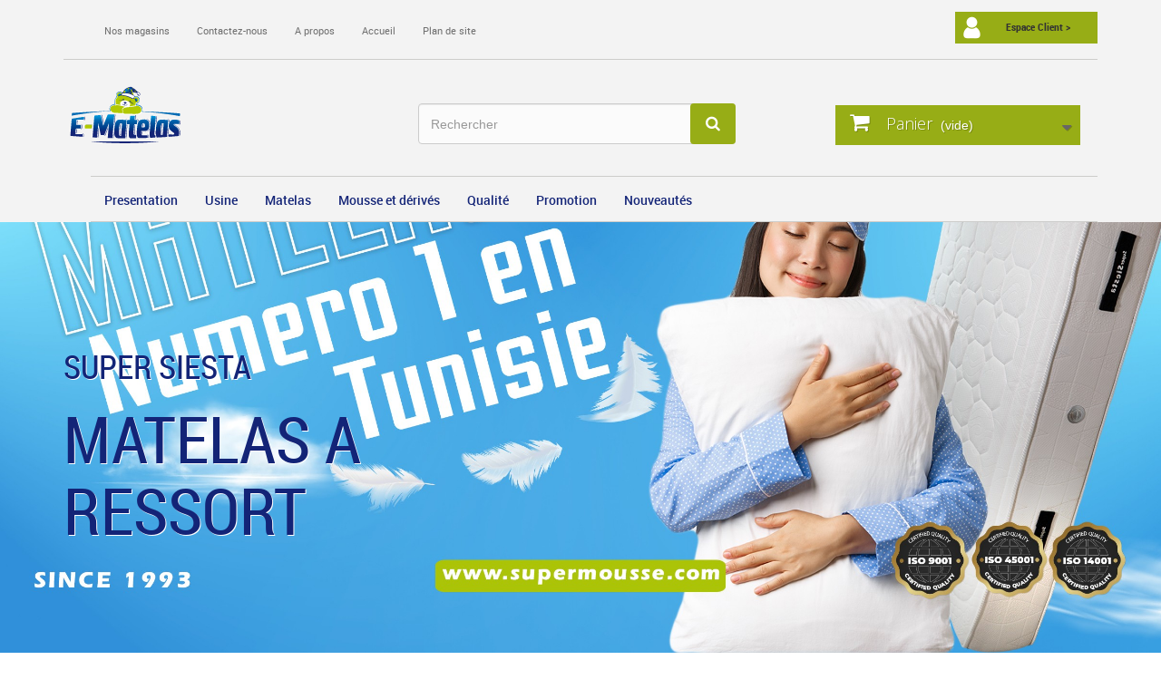

--- FILE ---
content_type: text/html; charset=utf-8
request_url: http://www.ematelas.tn/
body_size: 47523
content:

<!DOCTYPE HTML>
<!--[if lt IE 7]> <html class="no-js lt-ie9 lt-ie8 lt-ie7" lang="fr-fr"><![endif]-->
<!--[if IE 7]><html class="no-js lt-ie9 lt-ie8 ie7" lang="fr-fr"><![endif]-->
<!--[if IE 8]><html class="no-js lt-ie9 ie8" lang="fr-fr"><![endif]-->
<!--[if gt IE 8]> <html class="no-js ie9" lang="fr-fr"><![endif]-->
<html lang="fr-fr">
	<head>
		<meta charset="utf-8" />
		<title>Super mousse</title>
					<meta name="description" content="Boutique propulsée par PrestaShop" />
						<meta name="generator" content="PrestaShop" />
		<meta name="robots" content="index,follow" />
		<meta name="viewport" content="width=device-width, minimum-scale=0.25, maximum-scale=1.6, initial-scale=1.0" />
		<meta name="apple-mobile-web-app-capable" content="yes" />
		<link rel="icon" type="image/vnd.microsoft.icon" href="/img/favicon.ico?1499436881" />
		<link rel="shortcut icon" type="image/x-icon" href="/img/favicon.ico?1499436881" />
									<link rel="stylesheet" href="/themes/default-bootstrap/css/global.css" type="text/css" media="all" />
							<link rel="stylesheet" href="/themes/default-bootstrap/css/autoload/highdpi.css" type="text/css" media="all" />
							<link rel="stylesheet" href="/themes/default-bootstrap/css/autoload/responsive-tables.css" type="text/css" media="all" />
							<link rel="stylesheet" href="/themes/default-bootstrap/css/autoload/uniform.default.css" type="text/css" media="all" />
							<link rel="stylesheet" href="/js/jquery/plugins/fancybox/jquery.fancybox.css" type="text/css" media="all" />
							<link rel="stylesheet" href="/themes/default-bootstrap/css/modules/blockbanner/blockbanner.css" type="text/css" media="all" />
							<link rel="stylesheet" href="/themes/default-bootstrap/css/product_list.css" type="text/css" media="all" />
							<link rel="stylesheet" href="/themes/default-bootstrap/css/modules/blockbestsellers/blockbestsellers.css" type="text/css" media="all" />
							<link rel="stylesheet" href="/themes/default-bootstrap/css/modules/blockcart/blockcart.css" type="text/css" media="all" />
							<link rel="stylesheet" href="/js/jquery/plugins/bxslider/jquery.bxslider.css" type="text/css" media="all" />
							<link rel="stylesheet" href="/themes/default-bootstrap/css/modules/blockcategories/blockcategories.css" type="text/css" media="all" />
							<link rel="stylesheet" href="/themes/default-bootstrap/css/modules/blockcurrencies/blockcurrencies.css" type="text/css" media="all" />
							<link rel="stylesheet" href="/modules/blockfacebook/css/blockfacebook.css" type="text/css" media="all" />
							<link rel="stylesheet" href="/themes/default-bootstrap/css/modules/blocklanguages/blocklanguages.css" type="text/css" media="all" />
							<link rel="stylesheet" href="/themes/default-bootstrap/css/modules/blockcontact/blockcontact.css" type="text/css" media="all" />
							<link rel="stylesheet" href="/themes/default-bootstrap/css/modules/blockmyaccountfooter/blockmyaccount.css" type="text/css" media="all" />
							<link rel="stylesheet" href="/themes/default-bootstrap/css/modules/blocknewproducts/blocknewproducts.css" type="text/css" media="all" />
							<link rel="stylesheet" href="/themes/default-bootstrap/css/modules/blocknewsletter/blocknewsletter.css" type="text/css" media="all" />
							<link rel="stylesheet" href="/themes/default-bootstrap/css/modules/blocksearch/blocksearch.css" type="text/css" media="all" />
							<link rel="stylesheet" href="/js/jquery/plugins/autocomplete/jquery.autocomplete.css" type="text/css" media="all" />
							<link rel="stylesheet" href="/themes/default-bootstrap/css/modules/blockspecials/blockspecials.css" type="text/css" media="all" />
							<link rel="stylesheet" href="/themes/default-bootstrap/css/modules/blocktags/blocktags.css" type="text/css" media="all" />
							<link rel="stylesheet" href="/themes/default-bootstrap/css/modules/blocktopmenu/css/blocktopmenu.css" type="text/css" media="all" />
							<link rel="stylesheet" href="/themes/default-bootstrap/css/modules/blocktopmenu/css/superfish-modified.css" type="text/css" media="all" />
							<link rel="stylesheet" href="/themes/default-bootstrap/css/modules/blockuserinfo/blockuserinfo.css" type="text/css" media="all" />
							<link rel="stylesheet" href="/themes/default-bootstrap/css/modules/blockviewed/blockviewed.css" type="text/css" media="all" />
							<link rel="stylesheet" href="/themes/default-bootstrap/css/modules/homeslider/homeslider.css" type="text/css" media="all" />
							<link rel="stylesheet" href="/themes/default-bootstrap/css/modules/homefeatured/homefeatured.css" type="text/css" media="all" />
							<link rel="stylesheet" href="/modules/themeconfigurator/css/hooks.css" type="text/css" media="all" />
							<link rel="stylesheet" href="/themes/default-bootstrap/css/modules/blockwishlist/blockwishlist.css" type="text/css" media="all" />
							<link rel="stylesheet" href="/themes/default-bootstrap/css/modules/productcomments/productcomments.css" type="text/css" media="all" />
					        
        <!-- style --->
        <link rel="stylesheet" type="text/css" href="/themes/default-bootstrap/css/style.css" />
        <!-- style --->
        
        <!--css menu-->
        <link rel="stylesheet" href="/themes/default-bootstrap/css/style-menu.css">
        
        <!-- slide --->
        <link href="/themes/default-bootstrap/css/owl.carousel.css" rel="stylesheet">
        <link href="/themes/default-bootstrap/css/owl.theme.css" rel="stylesheet">
        <link href="/themes/default-bootstrap/css/owl.transitions.css" rel="stylesheet">
        <!-- slide --->
        
          <!-- accordian --->
        <link rel="stylesheet" type="text/css" href="/themes/default-bootstrap/css/demo.css">
        <!-- accordian --->
        
        <link href="/themes/default-bootstrap/css/bootstrap.css" rel="stylesheet">
        
					<script type="text/javascript">
var CUSTOMIZE_TEXTFIELD = 1;
var FancyboxI18nClose = 'Fermer';
var FancyboxI18nNext = 'Suivant';
var FancyboxI18nPrev = 'Pr&eacute;c&eacute;dent';
var added_to_wishlist = 'Le produit a été ajouté à votre liste.';
var ajax_allowed = true;
var ajaxsearch = true;
var baseDir = 'http://www.ematelas.tn/';
var baseUri = 'http://www.ematelas.tn/';
var blocksearch_type = 'top';
var comparator_max_item = 3;
var comparedProductsIds = [];
var contentOnly = false;
var currency = {"id":1,"name":"Tunisian Dinar","iso_code":"TND","iso_code_num":"788","sign":"DT","blank":"0","conversion_rate":"1.000000","deleted":"0","format":"2","decimals":"1","active":"1","prefix":"","suffix":" DT","id_shop_list":null,"force_id":false};
var currencyBlank = 0;
var currencyFormat = 2;
var currencyRate = 1;
var currencySign = 'DT';
var customizationIdMessage = 'Personnalisation';
var delete_txt = 'Supprimer';
var displayList = false;
var freeProductTranslation = 'Offert !';
var freeShippingTranslation = 'Livraison gratuite !';
var generated_date = 1769238827;
var hasDeliveryAddress = false;
var homeslider_loop = 1;
var homeslider_pause = 3000;
var homeslider_speed = 500;
var homeslider_width = 779;
var id_lang = 1;
var img_dir = 'http://www.ematelas.tn/themes/default-bootstrap/img/';
var instantsearch = false;
var isGuest = 0;
var isLogged = 0;
var isMobile = false;
var loggin_required = 'Vous devez être connecté pour gérer votre liste d\'envies.';
var max_item = 'Vous ne pouvez pas ajouter plus de 3 produit(s) dans le comparateur.';
var min_item = 'Veuillez choisir au moins 1 produit.';
var mywishlist_url = 'http://www.ematelas.tn/module/blockwishlist/mywishlist';
var page_name = 'index';
var priceDisplayMethod = 0;
var priceDisplayPrecision = 3;
var quickView = true;
var removingLinkText = 'supprimer cet article du panier';
var roundMode = 2;
var search_url = 'http://www.ematelas.tn/recherche';
var static_token = '4cc48498beb6cd7a91a7d70f8e8c91f9';
var toBeDetermined = 'À définir';
var token = '3289cebff4cf9651040f6a660deeb644';
var usingSecureMode = false;
var wishlistProductsIds = false;
</script>

						<script type="text/javascript" src="/js/jquery/jquery-1.11.0.min.js"></script>
						<script type="text/javascript" src="/js/jquery/jquery-migrate-1.2.1.min.js"></script>
						<script type="text/javascript" src="/js/jquery/plugins/jquery.easing.js"></script>
						<script type="text/javascript" src="/js/tools.js"></script>
						<script type="text/javascript" src="/themes/default-bootstrap/js/global.js"></script>
						<script type="text/javascript" src="/themes/default-bootstrap/js/autoload/10-bootstrap.min.js"></script>
						<script type="text/javascript" src="/themes/default-bootstrap/js/autoload/15-jquery.total-storage.min.js"></script>
						<script type="text/javascript" src="/themes/default-bootstrap/js/autoload/15-jquery.uniform-modified.js"></script>
						<script type="text/javascript" src="/js/jquery/plugins/fancybox/jquery.fancybox.js"></script>
						<script type="text/javascript" src="/themes/default-bootstrap/js/products-comparison.js"></script>
						<script type="text/javascript" src="/themes/default-bootstrap/js/modules/blockcart/ajax-cart.js"></script>
						<script type="text/javascript" src="/js/jquery/plugins/jquery.scrollTo.js"></script>
						<script type="text/javascript" src="/js/jquery/plugins/jquery.serialScroll.js"></script>
						<script type="text/javascript" src="/js/jquery/plugins/bxslider/jquery.bxslider.js"></script>
						<script type="text/javascript" src="/themes/default-bootstrap/js/tools/treeManagement.js"></script>
						<script type="text/javascript" src="/modules/blockfacebook/blockfacebook.js"></script>
						<script type="text/javascript" src="/themes/default-bootstrap/js/modules/blocknewsletter/blocknewsletter.js"></script>
						<script type="text/javascript" src="/js/jquery/plugins/autocomplete/jquery.autocomplete.js"></script>
						<script type="text/javascript" src="/themes/default-bootstrap/js/modules/blocksearch/blocksearch.js"></script>
						<script type="text/javascript" src="/themes/default-bootstrap/js/modules/blocktopmenu/js/hoverIntent.js"></script>
						<script type="text/javascript" src="/themes/default-bootstrap/js/modules/blocktopmenu/js/superfish-modified.js"></script>
						<script type="text/javascript" src="/themes/default-bootstrap/js/modules/blocktopmenu/js/blocktopmenu.js"></script>
						<script type="text/javascript" src="/themes/default-bootstrap/js/modules/homeslider/js/homeslider.js"></script>
						<script type="text/javascript" src="/themes/default-bootstrap/js/modules/blockwishlist/js/ajax-wishlist.js"></script>
						<script type="text/javascript" src="/modules/ganalytics/views/js/GoogleAnalyticActionLib.js"></script>
						<script type="text/javascript" src="/themes/default-bootstrap/js/index.js"></script>
					        
        <script>
        window.onload = function() {            
			
			$( "body" ).find(".footer-block li a").eq( 4 ).text('Plan de site');
			
		} 
		</script>
        
		    
    
    
    

			<script type="text/javascript">
				(window.gaDevIds=window.gaDevIds||[]).push('d6YPbH');
				(function(i,s,o,g,r,a,m){i['GoogleAnalyticsObject']=r;i[r]=i[r]||function(){
				(i[r].q=i[r].q||[]).push(arguments)},i[r].l=1*new Date();a=s.createElement(o),
				m=s.getElementsByTagName(o)[0];a.async=1;a.src=g;m.parentNode.insertBefore(a,m)
				})(window,document,'script','//www.google-analytics.com/analytics.js','ga');
				ga('create', 'UA-89874256-1', 'auto');
				ga('require', 'ec');</script>
		<link rel="stylesheet" href="http://fonts.googleapis.com/css?family=Open+Sans:300,600&amp;subset=latin,latin-ext" type="text/css" media="all" />
		<!--[if IE 8]>
		<script src="https://oss.maxcdn.com/libs/html5shiv/3.7.0/html5shiv.js"></script>
		<script src="https://oss.maxcdn.com/libs/respond.js/1.3.0/respond.min.js"></script>
		<![endif]-->
	</head>
	<body id="index" class="index hide-left-column hide-right-column lang_fr">
			
        
<div class="header">
	<div class="container">
                    <div class="header-top">
                    		<a href="/connexion?back=my-account">
                                        <div class="espace_client">
                                            <div class="icone-client"></div>
                                            <label>Espace Client &gt;</label>
                                        </div><!--recherche-->
                                     </a>
                                    <!-- -->
                                    
                                     
                                       
                            
                            
                         <input type="checkbox" id="main-nav-check"/>
                            <div id="menu"> 	
                               
	<!-- MODULE Block footer -->
	<section class="footer-block col-xs-12 col-sm-2" id="block_various_links_footer">
		<h4>Informations</h4>
		<ul class="toggle-footer">
																<li class="item">
					<a href="http://www.ematelas.tn/magasins" title="Nos magasins">
						Nos magasins
					</a>
				</li>
									<li class="item">
				<a href="http://www.ematelas.tn/nous-contacter" title="Contactez-nous">
					Contactez-nous
				</a>
			</li>
															<li class="item">
						<a href="http://www.ematelas.tn/content/4-a-propos" title="A propos">
							A propos
						</a>
					</li>
																<li class="item">
						<a href="http://www.ematelas.tn/content/9-accueil" title="Accueil">
							Accueil
						</a>
					</li>
													<li>
				<a href="http://www.ematelas.tn/plan-site" title="sitemap">
					sitemap
				</a>
			</li>
					</ul>
		
	</section>
		<!-- /MODULE Block footer -->

				<script type="text/javascript">
					ga('send', 'pageview');
				</script> 
                            </div><!-- closing "#menu" -->
                           
                            <div class="contenu">
        
                                <div id="header-menu">
                                    
                                    
                                    <label for="main-nav-check" class="toggle" onclick="" title="Menu"><img src="/themes/default-bootstrap/images/Menu_button_32.png" class="icon-menu"></label>
                                </div><!-- closing "#header" -->
                            
                            
                            </div><!-- closing ".contenu" -->
                           
                               
                               <div class="master-layout error_layout" data-slideable>
                                </div><!-- cache -->
                                <div class="side_panel">
                                  <div data-scroller>
                                    <div id="mobile_devices_menu_holder">
                                      <script type="text/template" data-back-btn-template>
                                        
                                        <a href="#" data-back-btn >retour</a>
                                      </script></div>
                                  </div>
                                </div>
                                
                                  
                                
                                <div class="clear"></div><!--clear-->
                     </div><!--header-top-->
                     
                     
                     <div class="header-middle" id="header">
                            <div class="logo">
                                            <a href="http://www.ematelas.tn/" title="Super mousse">
                                                <img src="/themes/default-bootstrap/images/logo.png"  />
                                            </a>
                                        
                                      <!--  <div class="item">
                                           <a href="http://www.ematelas.tn/" title="Super mousse">
                                                <img src="/themes/default-bootstrap/images/logoo.png"  />
                                            </a>
                                        </div><!--item-->
                        
                                
                            </div><!--logo-->
                            <div class="container">
                                <!-- Block search module TOP -->
<div id="search_block_top" class="col-sm-4 clearfix">
	<form id="searchbox" method="get" action="//www.ematelas.tn/recherche" >
		<input type="hidden" name="controller" value="search" />
		<input type="hidden" name="orderby" value="position" />
		<input type="hidden" name="orderway" value="desc" />
		<input class="search_query form-control" type="text" id="search_query_top" name="search_query" placeholder="Rechercher" value="" />
		<button type="submit" name="submit_search" class="btn btn-default button-search">
			<span>Rechercher</span>
		</button>
	</form>
</div>
<!-- /Block search module TOP --><!-- MODULE Block cart -->
<div class="col-sm-4 clearfix">
	<div class="shopping_cart">
		<a href="http://www.ematelas.tn/commande" title="Voir mon panier" rel="nofollow">
			<b>Panier</b>
			<span class="ajax_cart_quantity unvisible">0</span>
			<span class="ajax_cart_product_txt unvisible">Produit</span>
			<span class="ajax_cart_product_txt_s unvisible">Produits</span>
			<span class="ajax_cart_total unvisible">
							</span>
			<span class="ajax_cart_no_product">(vide)</span>
					</a>
					<div class="cart_block block exclusive">
				<div class="block_content">
					<!-- block list of products -->
					<div class="cart_block_list">
												<p class="cart_block_no_products">
							Aucun produit
						</p>
												<div class="cart-prices">
							<div class="cart-prices-line first-line">
								<span class="price cart_block_shipping_cost ajax_cart_shipping_cost unvisible">
																			 À définir																	</span>
								<span class="unvisible">
									Livraison
								</span>
							</div>
																					<div class="cart-prices-line last-line">
								<span class="price cart_block_total ajax_block_cart_total">0,000DT</span>
								<span>Total</span>
							</div>
													</div>
						<p class="cart-buttons">
							<a id="button_order_cart" class="btn btn-default button button-small" href="http://www.ematelas.tn/commande" title="Commander" rel="nofollow">
								<span>
									Commander<i class="icon-chevron-right right"></i>
								</span>
							</a>
						</p>
					</div>
				</div>
			</div><!-- .cart_block -->
			</div>
</div>

	<div id="layer_cart">
		<div class="clearfix">
			<div class="layer_cart_product col-xs-12 col-md-6">
				<span class="cross" title="Fermer la fenêtre"></span>
				<h2>
					<i class="icon-check"></i>Produit ajouté au panier avec succès
				</h2>
				<div class="product-image-container layer_cart_img">
				</div>
				<div class="layer_cart_product_info">
					<span id="layer_cart_product_title" class="product-name"></span>
					<span id="layer_cart_product_attributes"></span>
					<div>
						<strong class="dark">Quantité</strong>
						<span id="layer_cart_product_quantity"></span>
					</div>
					<div>
						<strong class="dark">Total</strong>
						<span id="layer_cart_product_price"></span>
					</div>
				</div>
			</div>
			<div class="layer_cart_cart col-xs-12 col-md-6">
				<h2>
					<!-- Plural Case [both cases are needed because page may be updated in Javascript] -->
					<span class="ajax_cart_product_txt_s  unvisible">
						Il y a <span class="ajax_cart_quantity">0</span> produits dans votre panier.
					</span>
					<!-- Singular Case [both cases are needed because page may be updated in Javascript] -->
					<span class="ajax_cart_product_txt ">
						Il y a 1 produit dans votre panier.
					</span>
				</h2>

				<div class="layer_cart_row">
					<strong class="dark">
						Total produits
																					TTC
																		</strong>
					<span class="ajax_block_products_total">
											</span>
				</div>

								<div class="layer_cart_row">
					<strong class="dark unvisible">
						Frais de port&nbsp;TTC					</strong>
					<span class="ajax_cart_shipping_cost unvisible">
													 À définir											</span>
				</div>
								<div class="layer_cart_row">
					<strong class="dark">
						Total
																					TTC
																		</strong>
					<span class="ajax_block_cart_total">
											</span>
				</div>
				<div class="button-container">
					<span class="continue btn btn-default button exclusive-medium" title="Continuer mes achats">
						<span>
							<i class="icon-chevron-left left"></i>Continuer mes achats
						</span>
					</span>
					<a class="btn btn-default button button-medium"	href="http://www.ematelas.tn/commande" title="Commander" rel="nofollow">
						<span>
							Commander<i class="icon-chevron-right right"></i>
						</span>
					</a>
				</div>
			</div>
		</div>
		<div class="crossseling"></div>
	</div> <!-- #layer_cart -->
	<div class="layer_cart_overlay"></div>

<!-- /MODULE Block cart -->
	<!-- Menu -->
	<div id="block_top_menu" class="sf-contener clearfix col-lg-12">
		<div class="cat-title">Menu</div>
		<ul class="sf-menu clearfix menu-content">
			<li><a href="http://www.ematelas.tn/content/6-presentation" title="Presentation">Presentation</a></li>
<li><a href="http://www.ematelas.tn/content/7-usine" title="Usine">Usine</a></li>
<li><a href="http://www.ematelas.tn/13-matelas" title="Matelas">Matelas</a><ul><li><a href="http://www.ematelas.tn/17-siesta-venise" title="Siesta venise">Siesta venise</a></li><li><a href="http://www.ematelas.tn/16-siesta-medico" title="Siesta Medico">Siesta Medico</a></li><li><a href="http://www.ematelas.tn/15-siesta-relax" title="Siesta relax">Siesta relax</a></li><li><a href="http://www.ematelas.tn/14-siesta-tendresse" title="Siesta tendresse">Siesta tendresse</a></li><li><a href="http://www.ematelas.tn/23-medico-pillow" title="Medico Pillow-top">Medico Pillow-top</a></li><li><a href="http://www.ematelas.tn/24-relax-pillow" title="Relax Pillowtop">Relax Pillowtop</a></li><li><a href="http://www.ematelas.tn/22-top-relax" title="Top Relax">Top Relax</a></li><li><a href="http://www.ematelas.tn/26-tendresse-pillow" title="Tendresse pillow">Tendresse pillow</a></li></ul></li><li><a href="http://www.ematelas.tn/12-mousse-et-derives" title="Mousse et dérivés">Mousse et dérivés</a><ul><li><a href="http://www.ematelas.tn/19-mousse" title="Mousse">Mousse</a></li><li><a href="http://www.ematelas.tn/20-oreillers" title="Oreillers">Oreillers</a></li><li><a href="http://www.ematelas.tn/21-protege-matelas" title="Protège Matelas">Protège Matelas</a></li></ul></li><li><a href="http://www.ematelas.tn/content/8-qualite" title="Qualit&eacute;">Qualit&eacute;</a></li>
<li><a href="index.php?controller=prices-drop" title="Promotion">Promotion</a></li>
<li><a href="index.php?controller=new-products" title="Nouveaut&eacute;s">Nouveaut&eacute;s</a></li>

					</ul>
	</div>
	<!--/ Menu -->

                                
                                <div class="clear"></div>
                            </div><!--container-->
                            <div class="clear"></div>
                            
                     </div><!--header-bottom-->
             </div><!--header-->
				 
	




<div class="content" style="background-image:url(modules/homeslider/images/26051322550324f562dad28d97d18de5667a611d_306355336_2666632683467930_6130074866195742745_n.jpg);">

	<div class="container">
    	<div class="marque">
        	<a href="index.php?id_category=13&controller=category&id_lang=1">
                <h2>SUPER SIESTA</h2>
<h3>MATELAS A RESSORT</h3>
<h4> </h4>
<p><button>ACHETEZ MAINTENANT!</button></p>
            </a>
        </div>
    </div><!--container-->
</div>

<div class="separator1">
	<div class="container">
    	<div id="owl-demo1" >
                  <div class="item">
                  	                    	<a href="index.php?controller=prices-drop">
                            <img src="modules/homeslider/images/d64df312ec9bc2cab35125c45e4c9415a8223c43_prom.png">
                            <h3>Promotions</h3>
                        </a>
                                      </div>
                  <div class="item">
                  	                    	<a href="index.php?controller=new-products">
                            <img src="modules/homeslider/images/a1b981496640dea32f236450a72378fbeae5047c_nouveautes.png">
                            <h3>Nouveautés</h3>
                        </a>
                                      </div>
                  <div class="item">
                  	                    	<a href="index.php?controller=best-sales">
                            <img src="modules/homeslider/images/71a543a210aae125c7be5d7a05c97b2f33862453_coup.png">
                            <h3>Coup de Coeur</h3>
                        </a>
                                      </div>
         </div><!--owl-demo2-->
    </div>
</div>


<div class="content" style="background-image:url(modules/homeslider/images/fd38a65e3096e4a920fc52d6d28521b6feabf9b6_343065474_743547553976051_4580225689050065600_n.jpg);">

	<div class="container">
    	<div class="marque">
        	<a href="index.php?controller=new-products">
                <h2>Profitez de la</h2>
<h3>LIVRAISON GRATUITE</h3>
<h4>SUR TOUTE LA TUNISIE</h4>
<p><button>ACHETEZ MAINTENANT!</button></p>
            </a>
        </div>
    </div><!--container-->
</div>





<div class="separator3">
	<div class="container">
    	<h2>Meilleure vente</h2>
    	<div id="owl-demo3" >
        		  
                  		
									
		
	
    			
		
		
								
                	
            	<div class="item">
                	<a class="product-name" href="http://www.ematelas.tn/siesta-venise/41-matelas-venise-19090.html" title="MATELAS VENISE " itemprop="url" >
                        <img src="http://www.ematelas.tn/56-home_default/matelas-venise-19090.jpg" alt="MATELAS VENISE 190*90" title="MATELAS VENISE 190*90"  width="250" height="250" itemprop="image" />
                        <h3>MATELAS VENISE</h3>
                        <label>
                        
                            <div class="content_price" itemprop="offers" itemscope itemtype="http://schema.org/Offer">
                                                                            <span itemprop="price" class="price product-price">
                                            
                                            290,000DT                                        </span>
                                        <meta itemprop="priceCurrency" content="TND" />
                                                                                                                            <span class="unvisible">
                                                                                                        <link itemprop="availability" href="http://schema.org/InStock" />Disponible                                                                                            </span>
                                                                                
                                        
                                                                    </div>
                                
                            </label>
                    </a>
                  </div><!--item-->
        
                
        
        
        
			
		
		
								
                	
            	<div class="item">
                	<a class="product-name" href="http://www.ematelas.tn/accueil/9-mat-venise-190160.html" title="MATELAS VENISE " itemprop="url" >
                        <img src="http://www.ematelas.tn/55-home_default/mat-venise-190160.jpg" alt="MATELAS VENISE 190*160" title="MATELAS VENISE 190*160"  width="250" height="250" itemprop="image" />
                        <h3>MATELAS VENISE</h3>
                        <label>
                        
                            <div class="content_price" itemprop="offers" itemscope itemtype="http://schema.org/Offer">
                                                                            <span itemprop="price" class="price product-price">
                                            
                                            465,000DT                                        </span>
                                        <meta itemprop="priceCurrency" content="TND" />
                                                                                                                            <span class="unvisible">
                                                                                                        <link itemprop="availability" href="http://schema.org/InStock" />Disponible                                                                                            </span>
                                                                                
                                        
                                                                    </div>
                                
                            </label>
                    </a>
                  </div><!--item-->
        
                
        
        
        
			
		
		
								
                	
            	<div class="item">
                	<a class="product-name" href="http://www.ematelas.tn/accueil/34-matelas-medico-19090.html" title="MATELAS MEDICO " itemprop="url" >
                        <img src="http://www.ematelas.tn/64-home_default/matelas-medico-19090.jpg" alt="MATELAS MEDICO 190*90" title="MATELAS MEDICO 190*90"  width="250" height="250" itemprop="image" />
                        <h3>MATELAS MEDICO</h3>
                        <label>
                        
                            <div class="content_price" itemprop="offers" itemscope itemtype="http://schema.org/Offer">
                                                                            <span itemprop="price" class="price product-price">
                                            
                                            400,000DT                                        </span>
                                        <meta itemprop="priceCurrency" content="TND" />
                                                                                                                            <span class="unvisible">
                                                                                                        <link itemprop="availability" href="http://schema.org/InStock" />Disponible                                                                                            </span>
                                                                                
                                        
                                                                    </div>
                                
                            </label>
                    </a>
                  </div><!--item-->
        
                
        
        
        
			
		
		
								
                	
            	<div class="item">
                	<a class="product-name" href="http://www.ematelas.tn/accueil/55-matelas-venise.html" title="MATELAS VENISE" itemprop="url" >
                        <img src="http://www.ematelas.tn/61-home_default/matelas-venise.jpg" alt="MATELAS VENISE" title="MATELAS VENISE"  width="250" height="250" itemprop="image" />
                        <h3>MATELAS VENISE</h3>
                        <label>
                        
                            <div class="content_price" itemprop="offers" itemscope itemtype="http://schema.org/Offer">
                                                                            <span itemprop="price" class="price product-price">
                                            
                                            200,000DT                                        </span>
                                        <meta itemprop="priceCurrency" content="TND" />
                                                                                                                            <span class="unvisible">
                                                                                                        <link itemprop="availability" href="http://schema.org/InStock" />Disponible                                                                                            </span>
                                                                                
                                        
                                                                    </div>
                                
                            </label>
                    </a>
                  </div><!--item-->
        
                
        
        
        
			
		
		
								
                	
            	<div class="item">
                	<a class="product-name" href="http://www.ematelas.tn/siesta-venise/45-matelas-venise-200180.html" title="MATELAS VENISE " itemprop="url" >
                        <img src="http://www.ematelas.tn/60-home_default/matelas-venise-200180.jpg" alt="MATELAS VENISE 200*180" title="MATELAS VENISE 200*180"  width="250" height="250" itemprop="image" />
                        <h3>MATELAS VENISE</h3>
                        <label>
                        
                            <div class="content_price" itemprop="offers" itemscope itemtype="http://schema.org/Offer">
                                                                            <span itemprop="price" class="price product-price">
                                            
                                            615,000DT                                        </span>
                                        <meta itemprop="priceCurrency" content="TND" />
                                                                                                                            <span class="unvisible">
                                                                                                        <link itemprop="availability" href="http://schema.org/InStock" />Disponible                                                                                            </span>
                                                                                
                                        
                                                                    </div>
                                
                            </label>
                    </a>
                  </div><!--item-->
        
                
        
        
        
			
		
		
								
                	
            	<div class="item">
                	<a class="product-name" href="http://www.ematelas.tn/siesta-venise/43-matelas-venise-190140.html" title="MATELAS VENISE " itemprop="url" >
                        <img src="http://www.ematelas.tn/58-home_default/matelas-venise-190140.jpg" alt="MATELAS VENISE 190*140" title="MATELAS VENISE 190*140"  width="250" height="250" itemprop="image" />
                        <h3>MATELAS VENISE</h3>
                        <label>
                        
                            <div class="content_price" itemprop="offers" itemscope itemtype="http://schema.org/Offer">
                                                                            <span itemprop="price" class="price product-price">
                                            
                                            410,000DT                                        </span>
                                        <meta itemprop="priceCurrency" content="TND" />
                                                                                                                            <span class="unvisible">
                                                                                                        <link itemprop="availability" href="http://schema.org/InStock" />Disponible                                                                                            </span>
                                                                                
                                        
                                                                    </div>
                                
                            </label>
                    </a>
                  </div><!--item-->
        
                
        
        
        
			
		
		
								
                	
            	<div class="item">
                	<a class="product-name" href="http://www.ematelas.tn/accueil/33-matelas-top-relax-200180.html" title="MATELAS TOP RELAX " itemprop="url" >
                        <img src="http://www.ematelas.tn/83-home_default/matelas-top-relax-200180.jpg" alt="MATELAS TOP RELAX 200*180" title="MATELAS TOP RELAX 200*180"  width="250" height="250" itemprop="image" />
                        <h3>MATELAS TOP RELAX</h3>
                        <label>
                        
                            <div class="content_price" itemprop="offers" itemscope itemtype="http://schema.org/Offer">
                                                                            <span itemprop="price" class="price product-price">
                                            
                                            2 609,000DT                                        </span>
                                        <meta itemprop="priceCurrency" content="TND" />
                                                                                                                            <span class="unvisible">
                                                                                                        <link itemprop="availability" href="http://schema.org/InStock" />Disponible                                                                                            </span>
                                                                                
                                        
                                                                    </div>
                                
                            </label>
                    </a>
                  </div><!--item-->
        
                
        
        
        
			
		
		
								
                	
            	<div class="item">
                	<a class="product-name" href="http://www.ematelas.tn/accueil/7-mat-relaxe-190160.html" title="MATELAS RELAX" itemprop="url" >
                        <img src="http://www.ematelas.tn/71-home_default/mat-relaxe-190160.jpg" alt="MAT RELAXE 190*160" title="MAT RELAXE 190*160"  width="250" height="250" itemprop="image" />
                        <h3>MATELAS RELAX</h3>
                        <label>
                        
                            <div class="content_price" itemprop="offers" itemscope itemtype="http://schema.org/Offer">
                                                                            <span itemprop="price" class="price product-price">
                                            
                                            860,000DT                                        </span>
                                        <meta itemprop="priceCurrency" content="TND" />
                                                                                                                            <span class="unvisible">
                                                                                                        <link itemprop="availability" href="http://schema.org/InStock" />Disponible                                                                                            </span>
                                                                                
                                        
                                                                    </div>
                                
                            </label>
                    </a>
                  </div><!--item-->
        
                
        
        
        
			
		
		
								
                	
            	<div class="item">
                	<a class="product-name" href="http://www.ematelas.tn/accueil/32-matelas-top-relax-200160.html" title="MATELAS TOP RELAX " itemprop="url" >
                        <img src="http://www.ematelas.tn/82-home_default/matelas-top-relax-200160.jpg" alt="MATELAS TOP RELAX 200*160" title="MATELAS TOP RELAX 200*160"  width="250" height="250" itemprop="image" />
                        <h3>MATELAS TOP RELAX</h3>
                        <label>
                        
                            <div class="content_price" itemprop="offers" itemscope itemtype="http://schema.org/Offer">
                                                                            <span itemprop="price" class="price product-price">
                                            
                                            2 293,000DT                                        </span>
                                        <meta itemprop="priceCurrency" content="TND" />
                                                                                                                            <span class="unvisible">
                                                                                                        <link itemprop="availability" href="http://schema.org/InStock" />Disponible                                                                                            </span>
                                                                                
                                        
                                                                    </div>
                                
                            </label>
                    </a>
                  </div><!--item-->
        
                
        
        
        
			
		
		
								
                	
            	<div class="item">
                	<a class="product-name" href="http://www.ematelas.tn/accueil/21-matelas-relax-200180.html" title="MATELAS RELAX " itemprop="url" >
                        <img src="http://www.ematelas.tn/75-home_default/matelas-relax-200180.jpg" alt="MATELAS RELAX 200*180" title="MATELAS RELAX 200*180"  width="250" height="250" itemprop="image" />
                        <h3>MATELAS RELAX</h3>
                        <label>
                        
                            <div class="content_price" itemprop="offers" itemscope itemtype="http://schema.org/Offer">
                                                                            <span itemprop="price" class="price product-price">
                                            
                                            1 140,000DT                                        </span>
                                        <meta itemprop="priceCurrency" content="TND" />
                                                                                                                            <span class="unvisible">
                                                                                                        <link itemprop="availability" href="http://schema.org/InStock" />Disponible                                                                                            </span>
                                                                                
                                        
                                                                    </div>
                                
                            </label>
                    </a>
                  </div><!--item-->
        
                
        
        
        
	    
        
    <div class="clear"></div>
	






                  
                  
         </div><!--owl-demo2-->
    </div>
</div>

<div class="footer">
	<!--<div class="map"><img src="/themes/default-bootstrap/images/footer.jpg" /></div>-->
    
    <div class="hidden-xs">
    	<iframe width="100%" height="168" frameborder="0" scrolling="no" marginheight="0" marginwidth="0" src="/modules/blocknewsletter/registration.php"></iframe>
    </div>
   
    <div class="hidden-sm hidden-md hidden-lg">
    	<iframe width="100%" height="300" frameborder="0" scrolling="no" marginheight="0" marginwidth="0" src="/modules/blocknewsletter/registration.php"></iframe>
    </div>
    
    
    
    <div class="foot-bas">
    
    
    
    	<div class="container">
        	<h2>Rte de Mahdia km 10 Z.I.Sakiet Eddayer 3054 <br />SFAX - TUNISIE.</h2><!--adresse-->
            <div class="social">
            
            	<ul>
                		<li><a href="https://www.facebook.com/supersiesta.tn" target="_blank"><img src="/themes/default-bootstrap/images/fcb.png" /></a></li>
                        <li><a href="https://www.youtube.com/channel/UCkKXi0r2mNmUexmiiB__tqA" target="_blank"><img src="/themes/default-bootstrap/images/ytb.png" /></a></li>
                        <li><a href="" target="_blank"><img src="/themes/default-bootstrap/images/goog.png" /></a></li>
                        <li><a href="https://www.instagram.com/super.moussetn/" target="_blank"><img src="/themes/default-bootstrap/images/insta.png" /></a></li>
                </ul>
            	
            </div>
            <hr />
            <div class="syn"><a href="http://www.mtd-group.biz/" target="_blank"><img src="/themes/default-bootstrap/images/mtd.png" /></a></div>
        </div><!--container-->
    </div><!--foot-bas-->
</div><!--footer-->

<script src="/themes/default-bootstrap/js/bootstrap.js"></script> 

<script type="text/javascript" src="/themes/default-bootstrap/js/accordion.js"></script>


<script src="/themes/default-bootstrap/js/owl.carousel.js"></script>
<script>
	$(document).ready(function() {
	  $("#owl-demo").owlCarousel({
		  autoPlay: true,
		  pagination:false,
		  navigation:false,
		  slideSpeed : 300,
		  paginationSpeed : 400,
		  singleItem : true,
		  transitionStyle :"fade"
		  // "singleItem:true" is a shortcut for:
		  // items : 1, 
		  // itemsDesktop : false,
		  // itemsDesktopSmall : false,
		  // itemsTablet: false,
		  // itemsMobile : false
	
		  });
	
	  $("#owl-demo1").owlCarousel({
		autoPlay: true,
		items :3,
		itemsDesktop : [1199,2],
		itemsDesktopSmall : [979,2],
		pagination:false,
		navigation:false
	  });
	  
	  $("#owl-demo2").owlCarousel({
		autoPlay: true,
		items :3,
		itemsDesktop : [1199,2],
		itemsDesktopSmall : [979,2],
		pagination:false,
		navigation:false
	  });
	  
	  $("#owl-demo3").owlCarousel({
		autoPlay: true,
		items :3,
		itemsDesktop : [1199,2],
		itemsDesktopSmall : [979,2],
		pagination:false,
		navigation:false
	  });
	  
	  $("#owl-demo5").owlCarousel({
		autoPlay: false,
		items :3,
		itemsDesktop : [1199,2],
		itemsDesktopSmall : [979,2],
		pagination:false,
		navigation:true
	  });
	  
	  $("#owl-demo6").owlCarousel({
		autoPlay: false,
		items :3,
		itemsDesktop : [1199,2],
		itemsDesktopSmall : [979,2],
		pagination:false,
		navigation:true
	  });
	  
	  	var nav = $('.navbar-default');
	
		$(window).scroll(function () {
			if ($(this).scrollTop() > 177) {
				nav.addClass("f-nav");
			} else {
				nav.removeClass("f-nav");
			}
		});
		
		 
		});
</script>
</body></html>

--- FILE ---
content_type: text/html; charset=utf-8
request_url: http://www.ematelas.tn/modules/blocknewsletter/registration.php
body_size: 11464
content:

<!DOCTYPE HTML>
<!--[if lt IE 7]> <html class="no-js lt-ie9 lt-ie8 lt-ie7" lang="fr-fr"><![endif]-->
<!--[if IE 7]><html class="no-js lt-ie9 lt-ie8 ie7" lang="fr-fr"><![endif]-->
<!--[if IE 8]><html class="no-js lt-ie9 ie8" lang="fr-fr"><![endif]-->
<!--[if gt IE 8]> <html class="no-js ie9" lang="fr-fr"><![endif]-->
<html lang="fr-fr">
	<head>
		<meta charset="utf-8" />
		<title>Super mousse</title>
						<meta name="generator" content="PrestaShop" />
		<meta name="robots" content="index,follow" />
		<meta name="viewport" content="width=device-width, minimum-scale=0.25, maximum-scale=1.6, initial-scale=1.0" />
		<meta name="apple-mobile-web-app-capable" content="yes" />
		<link rel="icon" type="image/vnd.microsoft.icon" href="/img/favicon.ico?1499436881" />
		<link rel="shortcut icon" type="image/x-icon" href="/img/favicon.ico?1499436881" />
									<link rel="stylesheet" href="/themes/default-bootstrap/css/global.css" type="text/css" media="all" />
							<link rel="stylesheet" href="/themes/default-bootstrap/css/autoload/highdpi.css" type="text/css" media="all" />
							<link rel="stylesheet" href="/themes/default-bootstrap/css/autoload/responsive-tables.css" type="text/css" media="all" />
							<link rel="stylesheet" href="/themes/default-bootstrap/css/autoload/uniform.default.css" type="text/css" media="all" />
							<link rel="stylesheet" href="/js/jquery/plugins/fancybox/jquery.fancybox.css" type="text/css" media="all" />
							<link rel="stylesheet" href="/themes/default-bootstrap/css/modules/blockbanner/blockbanner.css" type="text/css" media="all" />
							<link rel="stylesheet" href="/themes/default-bootstrap/css/modules/blockbestsellers/blockbestsellers.css" type="text/css" media="all" />
							<link rel="stylesheet" href="/themes/default-bootstrap/css/modules/blockcart/blockcart.css" type="text/css" media="all" />
							<link rel="stylesheet" href="/js/jquery/plugins/bxslider/jquery.bxslider.css" type="text/css" media="all" />
							<link rel="stylesheet" href="/themes/default-bootstrap/css/modules/blockcategories/blockcategories.css" type="text/css" media="all" />
							<link rel="stylesheet" href="/themes/default-bootstrap/css/modules/blockcurrencies/blockcurrencies.css" type="text/css" media="all" />
							<link rel="stylesheet" href="/themes/default-bootstrap/css/modules/blocklanguages/blocklanguages.css" type="text/css" media="all" />
							<link rel="stylesheet" href="/themes/default-bootstrap/css/modules/blockcontact/blockcontact.css" type="text/css" media="all" />
							<link rel="stylesheet" href="/themes/default-bootstrap/css/modules/blockmyaccountfooter/blockmyaccount.css" type="text/css" media="all" />
							<link rel="stylesheet" href="/themes/default-bootstrap/css/modules/blocknewproducts/blocknewproducts.css" type="text/css" media="all" />
							<link rel="stylesheet" href="/themes/default-bootstrap/css/modules/blocknewsletter/blocknewsletter.css" type="text/css" media="all" />
							<link rel="stylesheet" href="/themes/default-bootstrap/css/modules/blocksearch/blocksearch.css" type="text/css" media="all" />
							<link rel="stylesheet" href="/js/jquery/plugins/autocomplete/jquery.autocomplete.css" type="text/css" media="all" />
							<link rel="stylesheet" href="/themes/default-bootstrap/css/modules/blockspecials/blockspecials.css" type="text/css" media="all" />
							<link rel="stylesheet" href="/themes/default-bootstrap/css/modules/blocktags/blocktags.css" type="text/css" media="all" />
							<link rel="stylesheet" href="/themes/default-bootstrap/css/modules/blocktopmenu/css/blocktopmenu.css" type="text/css" media="all" />
							<link rel="stylesheet" href="/themes/default-bootstrap/css/modules/blocktopmenu/css/superfish-modified.css" type="text/css" media="all" />
							<link rel="stylesheet" href="/themes/default-bootstrap/css/modules/blockuserinfo/blockuserinfo.css" type="text/css" media="all" />
							<link rel="stylesheet" href="/themes/default-bootstrap/css/modules/blockviewed/blockviewed.css" type="text/css" media="all" />
							<link rel="stylesheet" href="/themes/default-bootstrap/css/modules/homefeatured/homefeatured.css" type="text/css" media="all" />
							<link rel="stylesheet" href="/modules/themeconfigurator/css/hooks.css" type="text/css" media="all" />
							<link rel="stylesheet" href="/themes/default-bootstrap/css/modules/blockwishlist/blockwishlist.css" type="text/css" media="all" />
							<link rel="stylesheet" href="/themes/default-bootstrap/css/modules/productcomments/productcomments.css" type="text/css" media="all" />
					        
        <!-- style --->
        <link rel="stylesheet" type="text/css" href="/themes/default-bootstrap/css/style.css" />
        <!-- style --->
        
        <!--css menu-->
        <link rel="stylesheet" href="/themes/default-bootstrap/css/style-menu.css">
        
        <!-- slide --->
        <link href="/themes/default-bootstrap/css/owl.carousel.css" rel="stylesheet">
        <link href="/themes/default-bootstrap/css/owl.theme.css" rel="stylesheet">
        <link href="/themes/default-bootstrap/css/owl.transitions.css" rel="stylesheet">
        <!-- slide --->
        
          <!-- accordian --->
        <link rel="stylesheet" type="text/css" href="/themes/default-bootstrap/css/demo.css">
        <!-- accordian --->
        
        <link href="/themes/default-bootstrap/css/bootstrap.css" rel="stylesheet">
        
		        
        <script>
        window.onload = function() {            
			
			$( "body" ).find(".footer-block li a").eq( 4 ).text('Plan de site');
			
		} 
		</script>
        
		
			<script type="text/javascript">
				(window.gaDevIds=window.gaDevIds||[]).push('d6YPbH');
				(function(i,s,o,g,r,a,m){i['GoogleAnalyticsObject']=r;i[r]=i[r]||function(){
				(i[r].q=i[r].q||[]).push(arguments)},i[r].l=1*new Date();a=s.createElement(o),
				m=s.getElementsByTagName(o)[0];a.async=1;a.src=g;m.parentNode.insertBefore(a,m)
				})(window,document,'script','//www.google-analytics.com/analytics.js','ga');
				ga('create', 'UA-89874256-1', 'auto');
				ga('require', 'ec');</script>
		<link rel="stylesheet" href="http://fonts.googleapis.com/css?family=Open+Sans:300,600&amp;subset=latin,latin-ext" type="text/css" media="all" />
		<!--[if IE 8]>
		<script src="https://oss.maxcdn.com/libs/html5shiv/3.7.0/html5shiv.js"></script>
		<script src="https://oss.maxcdn.com/libs/respond.js/1.3.0/respond.min.js"></script>
		<![endif]-->
	</head>
	<body id="module-blocknewsletter-registration" class="module-blocknewsletter-registration show-left-column hide-right-column lang_fr">
</body></html><div class="foot-haut"> 
    	<div class="container">
            <div class="col-xs-12 col-md-6 newsletter">
                    <h3>Inscrivez-vous à notre Newsletter</h3>
                    <h4>et recevez nos plus belles offres par email !</h4>
            </div><!--newsletter-->
            <form action="" method="post">
                <div class="col-xs-12 col-md-6 bloc-newsletter">
                        <div class="input-news">
                                                        <input type="text" name="email" size="18" placeholder="Saisissez votre adresse e-mail..." />
                            <select name="action" style="display:none;">
                                            <option value="0">Inscription</option>
                                            <option value="1">Désinscription</option>
                            </select>
                        </div><!--input-news-->
                        <div class="btn-news">
                            <input type="submit" value="S'inscrire" class="button_mini" name="submitNewsletter" style="margin:0;" />
                        </div><!--btn-news-->
                        <div class="clear"></div>
                </div><!--bloc-newsletter-->
            </form>
            <div class="clear"></div>
        </div><!--container-->
</div><!--foot-haut--></div>
    

<div class="footer">
	<!--<div class="map"><img src="/themes/default-bootstrap/images/footer.jpg" /></div>-->
    
    <div class="hidden-xs">
    	<iframe width="100%" height="168" frameborder="0" scrolling="no" marginheight="0" marginwidth="0" src="/modules/blocknewsletter/registration.php"></iframe>
    </div>
   
    <div class="hidden-sm hidden-md hidden-lg">
    	<iframe width="100%" height="300" frameborder="0" scrolling="no" marginheight="0" marginwidth="0" src="/modules/blocknewsletter/registration.php"></iframe>
    </div>
    
    
    
    <div class="foot-bas">
    
    
    
    	<div class="container">
        	<h2>Rte de Mahdia km 10 Z.I.Sakiet Eddayer 3054 <br />SFAX - TUNISIE.</h2><!--adresse-->
            <div class="social">
            
            	<ul>
                		<li><a href="https://www.facebook.com/supersiesta.tn" target="_blank"><img src="/themes/default-bootstrap/images/fcb.png" /></a></li>
                        <li><a href="https://www.youtube.com/channel/UCkKXi0r2mNmUexmiiB__tqA" target="_blank"><img src="/themes/default-bootstrap/images/ytb.png" /></a></li>
                        <li><a href="" target="_blank"><img src="/themes/default-bootstrap/images/goog.png" /></a></li>
                        <li><a href="https://www.instagram.com/super.moussetn/" target="_blank"><img src="/themes/default-bootstrap/images/insta.png" /></a></li>
                </ul>
            	
            </div>
            <hr />
            <div class="syn"><a href="http://www.mtd-group.biz/" target="_blank"><img src="/themes/default-bootstrap/images/mtd.png" /></a></div>
        </div><!--container-->
    </div><!--foot-bas-->
</div><!--footer-->

<script src="/themes/default-bootstrap/js/bootstrap.js"></script> 

<script type="text/javascript" src="/themes/default-bootstrap/js/accordion.js"></script>


<script src="/themes/default-bootstrap/js/owl.carousel.js"></script>
<script>
	$(document).ready(function() {
	  $("#owl-demo").owlCarousel({
		  autoPlay: true,
		  pagination:false,
		  navigation:false,
		  slideSpeed : 300,
		  paginationSpeed : 400,
		  singleItem : true,
		  transitionStyle :"fade"
		  // "singleItem:true" is a shortcut for:
		  // items : 1, 
		  // itemsDesktop : false,
		  // itemsDesktopSmall : false,
		  // itemsTablet: false,
		  // itemsMobile : false
	
		  });
	
	  $("#owl-demo1").owlCarousel({
		autoPlay: true,
		items :3,
		itemsDesktop : [1199,2],
		itemsDesktopSmall : [979,2],
		pagination:false,
		navigation:false
	  });
	  
	  $("#owl-demo2").owlCarousel({
		autoPlay: true,
		items :3,
		itemsDesktop : [1199,2],
		itemsDesktopSmall : [979,2],
		pagination:false,
		navigation:false
	  });
	  
	  $("#owl-demo3").owlCarousel({
		autoPlay: true,
		items :3,
		itemsDesktop : [1199,2],
		itemsDesktopSmall : [979,2],
		pagination:false,
		navigation:false
	  });
	  
	  $("#owl-demo5").owlCarousel({
		autoPlay: false,
		items :3,
		itemsDesktop : [1199,2],
		itemsDesktopSmall : [979,2],
		pagination:false,
		navigation:true
	  });
	  
	  $("#owl-demo6").owlCarousel({
		autoPlay: false,
		items :3,
		itemsDesktop : [1199,2],
		itemsDesktopSmall : [979,2],
		pagination:false,
		navigation:true
	  });
	  
	  	var nav = $('.navbar-default');
	
		$(window).scroll(function () {
			if ($(this).scrollTop() > 177) {
				nav.addClass("f-nav");
			} else {
				nav.removeClass("f-nav");
			}
		});
		
		 
		});
</script>
</body></html>

--- FILE ---
content_type: text/html; charset=utf-8
request_url: http://www.ematelas.tn/modules/blocknewsletter/registration.php
body_size: 11457
content:

<!DOCTYPE HTML>
<!--[if lt IE 7]> <html class="no-js lt-ie9 lt-ie8 lt-ie7" lang="fr-fr"><![endif]-->
<!--[if IE 7]><html class="no-js lt-ie9 lt-ie8 ie7" lang="fr-fr"><![endif]-->
<!--[if IE 8]><html class="no-js lt-ie9 ie8" lang="fr-fr"><![endif]-->
<!--[if gt IE 8]> <html class="no-js ie9" lang="fr-fr"><![endif]-->
<html lang="fr-fr">
	<head>
		<meta charset="utf-8" />
		<title>Super mousse</title>
						<meta name="generator" content="PrestaShop" />
		<meta name="robots" content="index,follow" />
		<meta name="viewport" content="width=device-width, minimum-scale=0.25, maximum-scale=1.6, initial-scale=1.0" />
		<meta name="apple-mobile-web-app-capable" content="yes" />
		<link rel="icon" type="image/vnd.microsoft.icon" href="/img/favicon.ico?1499436881" />
		<link rel="shortcut icon" type="image/x-icon" href="/img/favicon.ico?1499436881" />
									<link rel="stylesheet" href="/themes/default-bootstrap/css/global.css" type="text/css" media="all" />
							<link rel="stylesheet" href="/themes/default-bootstrap/css/autoload/highdpi.css" type="text/css" media="all" />
							<link rel="stylesheet" href="/themes/default-bootstrap/css/autoload/responsive-tables.css" type="text/css" media="all" />
							<link rel="stylesheet" href="/themes/default-bootstrap/css/autoload/uniform.default.css" type="text/css" media="all" />
							<link rel="stylesheet" href="/js/jquery/plugins/fancybox/jquery.fancybox.css" type="text/css" media="all" />
							<link rel="stylesheet" href="/themes/default-bootstrap/css/modules/blockbanner/blockbanner.css" type="text/css" media="all" />
							<link rel="stylesheet" href="/themes/default-bootstrap/css/modules/blockbestsellers/blockbestsellers.css" type="text/css" media="all" />
							<link rel="stylesheet" href="/themes/default-bootstrap/css/modules/blockcart/blockcart.css" type="text/css" media="all" />
							<link rel="stylesheet" href="/js/jquery/plugins/bxslider/jquery.bxslider.css" type="text/css" media="all" />
							<link rel="stylesheet" href="/themes/default-bootstrap/css/modules/blockcategories/blockcategories.css" type="text/css" media="all" />
							<link rel="stylesheet" href="/themes/default-bootstrap/css/modules/blockcurrencies/blockcurrencies.css" type="text/css" media="all" />
							<link rel="stylesheet" href="/themes/default-bootstrap/css/modules/blocklanguages/blocklanguages.css" type="text/css" media="all" />
							<link rel="stylesheet" href="/themes/default-bootstrap/css/modules/blockcontact/blockcontact.css" type="text/css" media="all" />
							<link rel="stylesheet" href="/themes/default-bootstrap/css/modules/blockmyaccountfooter/blockmyaccount.css" type="text/css" media="all" />
							<link rel="stylesheet" href="/themes/default-bootstrap/css/modules/blocknewproducts/blocknewproducts.css" type="text/css" media="all" />
							<link rel="stylesheet" href="/themes/default-bootstrap/css/modules/blocknewsletter/blocknewsletter.css" type="text/css" media="all" />
							<link rel="stylesheet" href="/themes/default-bootstrap/css/modules/blocksearch/blocksearch.css" type="text/css" media="all" />
							<link rel="stylesheet" href="/js/jquery/plugins/autocomplete/jquery.autocomplete.css" type="text/css" media="all" />
							<link rel="stylesheet" href="/themes/default-bootstrap/css/modules/blockspecials/blockspecials.css" type="text/css" media="all" />
							<link rel="stylesheet" href="/themes/default-bootstrap/css/modules/blocktags/blocktags.css" type="text/css" media="all" />
							<link rel="stylesheet" href="/themes/default-bootstrap/css/modules/blocktopmenu/css/blocktopmenu.css" type="text/css" media="all" />
							<link rel="stylesheet" href="/themes/default-bootstrap/css/modules/blocktopmenu/css/superfish-modified.css" type="text/css" media="all" />
							<link rel="stylesheet" href="/themes/default-bootstrap/css/modules/blockuserinfo/blockuserinfo.css" type="text/css" media="all" />
							<link rel="stylesheet" href="/themes/default-bootstrap/css/modules/blockviewed/blockviewed.css" type="text/css" media="all" />
							<link rel="stylesheet" href="/themes/default-bootstrap/css/modules/homefeatured/homefeatured.css" type="text/css" media="all" />
							<link rel="stylesheet" href="/modules/themeconfigurator/css/hooks.css" type="text/css" media="all" />
							<link rel="stylesheet" href="/themes/default-bootstrap/css/modules/blockwishlist/blockwishlist.css" type="text/css" media="all" />
							<link rel="stylesheet" href="/themes/default-bootstrap/css/modules/productcomments/productcomments.css" type="text/css" media="all" />
					        
        <!-- style --->
        <link rel="stylesheet" type="text/css" href="/themes/default-bootstrap/css/style.css" />
        <!-- style --->
        
        <!--css menu-->
        <link rel="stylesheet" href="/themes/default-bootstrap/css/style-menu.css">
        
        <!-- slide --->
        <link href="/themes/default-bootstrap/css/owl.carousel.css" rel="stylesheet">
        <link href="/themes/default-bootstrap/css/owl.theme.css" rel="stylesheet">
        <link href="/themes/default-bootstrap/css/owl.transitions.css" rel="stylesheet">
        <!-- slide --->
        
          <!-- accordian --->
        <link rel="stylesheet" type="text/css" href="/themes/default-bootstrap/css/demo.css">
        <!-- accordian --->
        
        <link href="/themes/default-bootstrap/css/bootstrap.css" rel="stylesheet">
        
		        
        <script>
        window.onload = function() {            
			
			$( "body" ).find(".footer-block li a").eq( 4 ).text('Plan de site');
			
		} 
		</script>
        
		
			<script type="text/javascript">
				(window.gaDevIds=window.gaDevIds||[]).push('d6YPbH');
				(function(i,s,o,g,r,a,m){i['GoogleAnalyticsObject']=r;i[r]=i[r]||function(){
				(i[r].q=i[r].q||[]).push(arguments)},i[r].l=1*new Date();a=s.createElement(o),
				m=s.getElementsByTagName(o)[0];a.async=1;a.src=g;m.parentNode.insertBefore(a,m)
				})(window,document,'script','//www.google-analytics.com/analytics.js','ga');
				ga('create', 'UA-89874256-1', 'auto');
				ga('require', 'ec');</script>
		<link rel="stylesheet" href="http://fonts.googleapis.com/css?family=Open+Sans:300,600&amp;subset=latin,latin-ext" type="text/css" media="all" />
		<!--[if IE 8]>
		<script src="https://oss.maxcdn.com/libs/html5shiv/3.7.0/html5shiv.js"></script>
		<script src="https://oss.maxcdn.com/libs/respond.js/1.3.0/respond.min.js"></script>
		<![endif]-->
	</head>
	<body id="module-blocknewsletter-registration" class="module-blocknewsletter-registration show-left-column hide-right-column lang_fr">
</body></html><div class="foot-haut"> 
    	<div class="container">
            <div class="col-xs-12 col-md-6 newsletter">
                    <h3>Inscrivez-vous à notre Newsletter</h3>
                    <h4>et recevez nos plus belles offres par email !</h4>
            </div><!--newsletter-->
            <form action="" method="post">
                <div class="col-xs-12 col-md-6 bloc-newsletter">
                        <div class="input-news">
                                                        <input type="text" name="email" size="18" placeholder="Saisissez votre adresse e-mail..." />
                            <select name="action" style="display:none;">
                                            <option value="0">Inscription</option>
                                            <option value="1">Désinscription</option>
                            </select>
                        </div><!--input-news-->
                        <div class="btn-news">
                            <input type="submit" value="S'inscrire" class="button_mini" name="submitNewsletter" style="margin:0;" />
                        </div><!--btn-news-->
                        <div class="clear"></div>
                </div><!--bloc-newsletter-->
            </form>
            <div class="clear"></div>
        </div><!--container-->
</div><!--foot-haut--></div>
    

<div class="footer">
	<!--<div class="map"><img src="/themes/default-bootstrap/images/footer.jpg" /></div>-->
    
    <div class="hidden-xs">
    	<iframe width="100%" height="168" frameborder="0" scrolling="no" marginheight="0" marginwidth="0" src="/modules/blocknewsletter/registration.php"></iframe>
    </div>
   
    <div class="hidden-sm hidden-md hidden-lg">
    	<iframe width="100%" height="300" frameborder="0" scrolling="no" marginheight="0" marginwidth="0" src="/modules/blocknewsletter/registration.php"></iframe>
    </div>
    
    
    
    <div class="foot-bas">
    
    
    
    	<div class="container">
        	<h2>Rte de Mahdia km 10 Z.I.Sakiet Eddayer 3054 <br />SFAX - TUNISIE.</h2><!--adresse-->
            <div class="social">
            
            	<ul>
                		<li><a href="https://www.facebook.com/supersiesta.tn" target="_blank"><img src="/themes/default-bootstrap/images/fcb.png" /></a></li>
                        <li><a href="https://www.youtube.com/channel/UCkKXi0r2mNmUexmiiB__tqA" target="_blank"><img src="/themes/default-bootstrap/images/ytb.png" /></a></li>
                        <li><a href="" target="_blank"><img src="/themes/default-bootstrap/images/goog.png" /></a></li>
                        <li><a href="https://www.instagram.com/super.moussetn/" target="_blank"><img src="/themes/default-bootstrap/images/insta.png" /></a></li>
                </ul>
            	
            </div>
            <hr />
            <div class="syn"><a href="http://www.mtd-group.biz/" target="_blank"><img src="/themes/default-bootstrap/images/mtd.png" /></a></div>
        </div><!--container-->
    </div><!--foot-bas-->
</div><!--footer-->

<script src="/themes/default-bootstrap/js/bootstrap.js"></script> 

<script type="text/javascript" src="/themes/default-bootstrap/js/accordion.js"></script>


<script src="/themes/default-bootstrap/js/owl.carousel.js"></script>
<script>
	$(document).ready(function() {
	  $("#owl-demo").owlCarousel({
		  autoPlay: true,
		  pagination:false,
		  navigation:false,
		  slideSpeed : 300,
		  paginationSpeed : 400,
		  singleItem : true,
		  transitionStyle :"fade"
		  // "singleItem:true" is a shortcut for:
		  // items : 1, 
		  // itemsDesktop : false,
		  // itemsDesktopSmall : false,
		  // itemsTablet: false,
		  // itemsMobile : false
	
		  });
	
	  $("#owl-demo1").owlCarousel({
		autoPlay: true,
		items :3,
		itemsDesktop : [1199,2],
		itemsDesktopSmall : [979,2],
		pagination:false,
		navigation:false
	  });
	  
	  $("#owl-demo2").owlCarousel({
		autoPlay: true,
		items :3,
		itemsDesktop : [1199,2],
		itemsDesktopSmall : [979,2],
		pagination:false,
		navigation:false
	  });
	  
	  $("#owl-demo3").owlCarousel({
		autoPlay: true,
		items :3,
		itemsDesktop : [1199,2],
		itemsDesktopSmall : [979,2],
		pagination:false,
		navigation:false
	  });
	  
	  $("#owl-demo5").owlCarousel({
		autoPlay: false,
		items :3,
		itemsDesktop : [1199,2],
		itemsDesktopSmall : [979,2],
		pagination:false,
		navigation:true
	  });
	  
	  $("#owl-demo6").owlCarousel({
		autoPlay: false,
		items :3,
		itemsDesktop : [1199,2],
		itemsDesktopSmall : [979,2],
		pagination:false,
		navigation:true
	  });
	  
	  	var nav = $('.navbar-default');
	
		$(window).scroll(function () {
			if ($(this).scrollTop() > 177) {
				nav.addClass("f-nav");
			} else {
				nav.removeClass("f-nav");
			}
		});
		
		 
		});
</script>
</body></html>

--- FILE ---
content_type: text/html; charset=utf-8
request_url: http://www.ematelas.tn/modules/blocknewsletter/registration.php
body_size: 11457
content:

<!DOCTYPE HTML>
<!--[if lt IE 7]> <html class="no-js lt-ie9 lt-ie8 lt-ie7" lang="fr-fr"><![endif]-->
<!--[if IE 7]><html class="no-js lt-ie9 lt-ie8 ie7" lang="fr-fr"><![endif]-->
<!--[if IE 8]><html class="no-js lt-ie9 ie8" lang="fr-fr"><![endif]-->
<!--[if gt IE 8]> <html class="no-js ie9" lang="fr-fr"><![endif]-->
<html lang="fr-fr">
	<head>
		<meta charset="utf-8" />
		<title>Super mousse</title>
						<meta name="generator" content="PrestaShop" />
		<meta name="robots" content="index,follow" />
		<meta name="viewport" content="width=device-width, minimum-scale=0.25, maximum-scale=1.6, initial-scale=1.0" />
		<meta name="apple-mobile-web-app-capable" content="yes" />
		<link rel="icon" type="image/vnd.microsoft.icon" href="/img/favicon.ico?1499436881" />
		<link rel="shortcut icon" type="image/x-icon" href="/img/favicon.ico?1499436881" />
									<link rel="stylesheet" href="/themes/default-bootstrap/css/global.css" type="text/css" media="all" />
							<link rel="stylesheet" href="/themes/default-bootstrap/css/autoload/highdpi.css" type="text/css" media="all" />
							<link rel="stylesheet" href="/themes/default-bootstrap/css/autoload/responsive-tables.css" type="text/css" media="all" />
							<link rel="stylesheet" href="/themes/default-bootstrap/css/autoload/uniform.default.css" type="text/css" media="all" />
							<link rel="stylesheet" href="/js/jquery/plugins/fancybox/jquery.fancybox.css" type="text/css" media="all" />
							<link rel="stylesheet" href="/themes/default-bootstrap/css/modules/blockbanner/blockbanner.css" type="text/css" media="all" />
							<link rel="stylesheet" href="/themes/default-bootstrap/css/modules/blockbestsellers/blockbestsellers.css" type="text/css" media="all" />
							<link rel="stylesheet" href="/themes/default-bootstrap/css/modules/blockcart/blockcart.css" type="text/css" media="all" />
							<link rel="stylesheet" href="/js/jquery/plugins/bxslider/jquery.bxslider.css" type="text/css" media="all" />
							<link rel="stylesheet" href="/themes/default-bootstrap/css/modules/blockcategories/blockcategories.css" type="text/css" media="all" />
							<link rel="stylesheet" href="/themes/default-bootstrap/css/modules/blockcurrencies/blockcurrencies.css" type="text/css" media="all" />
							<link rel="stylesheet" href="/themes/default-bootstrap/css/modules/blocklanguages/blocklanguages.css" type="text/css" media="all" />
							<link rel="stylesheet" href="/themes/default-bootstrap/css/modules/blockcontact/blockcontact.css" type="text/css" media="all" />
							<link rel="stylesheet" href="/themes/default-bootstrap/css/modules/blockmyaccountfooter/blockmyaccount.css" type="text/css" media="all" />
							<link rel="stylesheet" href="/themes/default-bootstrap/css/modules/blocknewproducts/blocknewproducts.css" type="text/css" media="all" />
							<link rel="stylesheet" href="/themes/default-bootstrap/css/modules/blocknewsletter/blocknewsletter.css" type="text/css" media="all" />
							<link rel="stylesheet" href="/themes/default-bootstrap/css/modules/blocksearch/blocksearch.css" type="text/css" media="all" />
							<link rel="stylesheet" href="/js/jquery/plugins/autocomplete/jquery.autocomplete.css" type="text/css" media="all" />
							<link rel="stylesheet" href="/themes/default-bootstrap/css/modules/blockspecials/blockspecials.css" type="text/css" media="all" />
							<link rel="stylesheet" href="/themes/default-bootstrap/css/modules/blocktags/blocktags.css" type="text/css" media="all" />
							<link rel="stylesheet" href="/themes/default-bootstrap/css/modules/blocktopmenu/css/blocktopmenu.css" type="text/css" media="all" />
							<link rel="stylesheet" href="/themes/default-bootstrap/css/modules/blocktopmenu/css/superfish-modified.css" type="text/css" media="all" />
							<link rel="stylesheet" href="/themes/default-bootstrap/css/modules/blockuserinfo/blockuserinfo.css" type="text/css" media="all" />
							<link rel="stylesheet" href="/themes/default-bootstrap/css/modules/blockviewed/blockviewed.css" type="text/css" media="all" />
							<link rel="stylesheet" href="/themes/default-bootstrap/css/modules/homefeatured/homefeatured.css" type="text/css" media="all" />
							<link rel="stylesheet" href="/modules/themeconfigurator/css/hooks.css" type="text/css" media="all" />
							<link rel="stylesheet" href="/themes/default-bootstrap/css/modules/blockwishlist/blockwishlist.css" type="text/css" media="all" />
							<link rel="stylesheet" href="/themes/default-bootstrap/css/modules/productcomments/productcomments.css" type="text/css" media="all" />
					        
        <!-- style --->
        <link rel="stylesheet" type="text/css" href="/themes/default-bootstrap/css/style.css" />
        <!-- style --->
        
        <!--css menu-->
        <link rel="stylesheet" href="/themes/default-bootstrap/css/style-menu.css">
        
        <!-- slide --->
        <link href="/themes/default-bootstrap/css/owl.carousel.css" rel="stylesheet">
        <link href="/themes/default-bootstrap/css/owl.theme.css" rel="stylesheet">
        <link href="/themes/default-bootstrap/css/owl.transitions.css" rel="stylesheet">
        <!-- slide --->
        
          <!-- accordian --->
        <link rel="stylesheet" type="text/css" href="/themes/default-bootstrap/css/demo.css">
        <!-- accordian --->
        
        <link href="/themes/default-bootstrap/css/bootstrap.css" rel="stylesheet">
        
		        
        <script>
        window.onload = function() {            
			
			$( "body" ).find(".footer-block li a").eq( 4 ).text('Plan de site');
			
		} 
		</script>
        
		
			<script type="text/javascript">
				(window.gaDevIds=window.gaDevIds||[]).push('d6YPbH');
				(function(i,s,o,g,r,a,m){i['GoogleAnalyticsObject']=r;i[r]=i[r]||function(){
				(i[r].q=i[r].q||[]).push(arguments)},i[r].l=1*new Date();a=s.createElement(o),
				m=s.getElementsByTagName(o)[0];a.async=1;a.src=g;m.parentNode.insertBefore(a,m)
				})(window,document,'script','//www.google-analytics.com/analytics.js','ga');
				ga('create', 'UA-89874256-1', 'auto');
				ga('require', 'ec');</script>
		<link rel="stylesheet" href="http://fonts.googleapis.com/css?family=Open+Sans:300,600&amp;subset=latin,latin-ext" type="text/css" media="all" />
		<!--[if IE 8]>
		<script src="https://oss.maxcdn.com/libs/html5shiv/3.7.0/html5shiv.js"></script>
		<script src="https://oss.maxcdn.com/libs/respond.js/1.3.0/respond.min.js"></script>
		<![endif]-->
	</head>
	<body id="module-blocknewsletter-registration" class="module-blocknewsletter-registration show-left-column hide-right-column lang_fr">
</body></html><div class="foot-haut"> 
    	<div class="container">
            <div class="col-xs-12 col-md-6 newsletter">
                    <h3>Inscrivez-vous à notre Newsletter</h3>
                    <h4>et recevez nos plus belles offres par email !</h4>
            </div><!--newsletter-->
            <form action="" method="post">
                <div class="col-xs-12 col-md-6 bloc-newsletter">
                        <div class="input-news">
                                                        <input type="text" name="email" size="18" placeholder="Saisissez votre adresse e-mail..." />
                            <select name="action" style="display:none;">
                                            <option value="0">Inscription</option>
                                            <option value="1">Désinscription</option>
                            </select>
                        </div><!--input-news-->
                        <div class="btn-news">
                            <input type="submit" value="S'inscrire" class="button_mini" name="submitNewsletter" style="margin:0;" />
                        </div><!--btn-news-->
                        <div class="clear"></div>
                </div><!--bloc-newsletter-->
            </form>
            <div class="clear"></div>
        </div><!--container-->
</div><!--foot-haut--></div>
    

<div class="footer">
	<!--<div class="map"><img src="/themes/default-bootstrap/images/footer.jpg" /></div>-->
    
    <div class="hidden-xs">
    	<iframe width="100%" height="168" frameborder="0" scrolling="no" marginheight="0" marginwidth="0" src="/modules/blocknewsletter/registration.php"></iframe>
    </div>
   
    <div class="hidden-sm hidden-md hidden-lg">
    	<iframe width="100%" height="300" frameborder="0" scrolling="no" marginheight="0" marginwidth="0" src="/modules/blocknewsletter/registration.php"></iframe>
    </div>
    
    
    
    <div class="foot-bas">
    
    
    
    	<div class="container">
        	<h2>Rte de Mahdia km 10 Z.I.Sakiet Eddayer 3054 <br />SFAX - TUNISIE.</h2><!--adresse-->
            <div class="social">
            
            	<ul>
                		<li><a href="https://www.facebook.com/supersiesta.tn" target="_blank"><img src="/themes/default-bootstrap/images/fcb.png" /></a></li>
                        <li><a href="https://www.youtube.com/channel/UCkKXi0r2mNmUexmiiB__tqA" target="_blank"><img src="/themes/default-bootstrap/images/ytb.png" /></a></li>
                        <li><a href="" target="_blank"><img src="/themes/default-bootstrap/images/goog.png" /></a></li>
                        <li><a href="https://www.instagram.com/super.moussetn/" target="_blank"><img src="/themes/default-bootstrap/images/insta.png" /></a></li>
                </ul>
            	
            </div>
            <hr />
            <div class="syn"><a href="http://www.mtd-group.biz/" target="_blank"><img src="/themes/default-bootstrap/images/mtd.png" /></a></div>
        </div><!--container-->
    </div><!--foot-bas-->
</div><!--footer-->

<script src="/themes/default-bootstrap/js/bootstrap.js"></script> 

<script type="text/javascript" src="/themes/default-bootstrap/js/accordion.js"></script>


<script src="/themes/default-bootstrap/js/owl.carousel.js"></script>
<script>
	$(document).ready(function() {
	  $("#owl-demo").owlCarousel({
		  autoPlay: true,
		  pagination:false,
		  navigation:false,
		  slideSpeed : 300,
		  paginationSpeed : 400,
		  singleItem : true,
		  transitionStyle :"fade"
		  // "singleItem:true" is a shortcut for:
		  // items : 1, 
		  // itemsDesktop : false,
		  // itemsDesktopSmall : false,
		  // itemsTablet: false,
		  // itemsMobile : false
	
		  });
	
	  $("#owl-demo1").owlCarousel({
		autoPlay: true,
		items :3,
		itemsDesktop : [1199,2],
		itemsDesktopSmall : [979,2],
		pagination:false,
		navigation:false
	  });
	  
	  $("#owl-demo2").owlCarousel({
		autoPlay: true,
		items :3,
		itemsDesktop : [1199,2],
		itemsDesktopSmall : [979,2],
		pagination:false,
		navigation:false
	  });
	  
	  $("#owl-demo3").owlCarousel({
		autoPlay: true,
		items :3,
		itemsDesktop : [1199,2],
		itemsDesktopSmall : [979,2],
		pagination:false,
		navigation:false
	  });
	  
	  $("#owl-demo5").owlCarousel({
		autoPlay: false,
		items :3,
		itemsDesktop : [1199,2],
		itemsDesktopSmall : [979,2],
		pagination:false,
		navigation:true
	  });
	  
	  $("#owl-demo6").owlCarousel({
		autoPlay: false,
		items :3,
		itemsDesktop : [1199,2],
		itemsDesktopSmall : [979,2],
		pagination:false,
		navigation:true
	  });
	  
	  	var nav = $('.navbar-default');
	
		$(window).scroll(function () {
			if ($(this).scrollTop() > 177) {
				nav.addClass("f-nav");
			} else {
				nav.removeClass("f-nav");
			}
		});
		
		 
		});
</script>
</body></html>

--- FILE ---
content_type: text/html; charset=utf-8
request_url: http://www.ematelas.tn/modules/blocknewsletter/registration.php
body_size: 11464
content:

<!DOCTYPE HTML>
<!--[if lt IE 7]> <html class="no-js lt-ie9 lt-ie8 lt-ie7" lang="fr-fr"><![endif]-->
<!--[if IE 7]><html class="no-js lt-ie9 lt-ie8 ie7" lang="fr-fr"><![endif]-->
<!--[if IE 8]><html class="no-js lt-ie9 ie8" lang="fr-fr"><![endif]-->
<!--[if gt IE 8]> <html class="no-js ie9" lang="fr-fr"><![endif]-->
<html lang="fr-fr">
	<head>
		<meta charset="utf-8" />
		<title>Super mousse</title>
						<meta name="generator" content="PrestaShop" />
		<meta name="robots" content="index,follow" />
		<meta name="viewport" content="width=device-width, minimum-scale=0.25, maximum-scale=1.6, initial-scale=1.0" />
		<meta name="apple-mobile-web-app-capable" content="yes" />
		<link rel="icon" type="image/vnd.microsoft.icon" href="/img/favicon.ico?1499436881" />
		<link rel="shortcut icon" type="image/x-icon" href="/img/favicon.ico?1499436881" />
									<link rel="stylesheet" href="/themes/default-bootstrap/css/global.css" type="text/css" media="all" />
							<link rel="stylesheet" href="/themes/default-bootstrap/css/autoload/highdpi.css" type="text/css" media="all" />
							<link rel="stylesheet" href="/themes/default-bootstrap/css/autoload/responsive-tables.css" type="text/css" media="all" />
							<link rel="stylesheet" href="/themes/default-bootstrap/css/autoload/uniform.default.css" type="text/css" media="all" />
							<link rel="stylesheet" href="/js/jquery/plugins/fancybox/jquery.fancybox.css" type="text/css" media="all" />
							<link rel="stylesheet" href="/themes/default-bootstrap/css/modules/blockbanner/blockbanner.css" type="text/css" media="all" />
							<link rel="stylesheet" href="/themes/default-bootstrap/css/modules/blockbestsellers/blockbestsellers.css" type="text/css" media="all" />
							<link rel="stylesheet" href="/themes/default-bootstrap/css/modules/blockcart/blockcart.css" type="text/css" media="all" />
							<link rel="stylesheet" href="/js/jquery/plugins/bxslider/jquery.bxslider.css" type="text/css" media="all" />
							<link rel="stylesheet" href="/themes/default-bootstrap/css/modules/blockcategories/blockcategories.css" type="text/css" media="all" />
							<link rel="stylesheet" href="/themes/default-bootstrap/css/modules/blockcurrencies/blockcurrencies.css" type="text/css" media="all" />
							<link rel="stylesheet" href="/themes/default-bootstrap/css/modules/blocklanguages/blocklanguages.css" type="text/css" media="all" />
							<link rel="stylesheet" href="/themes/default-bootstrap/css/modules/blockcontact/blockcontact.css" type="text/css" media="all" />
							<link rel="stylesheet" href="/themes/default-bootstrap/css/modules/blockmyaccountfooter/blockmyaccount.css" type="text/css" media="all" />
							<link rel="stylesheet" href="/themes/default-bootstrap/css/modules/blocknewproducts/blocknewproducts.css" type="text/css" media="all" />
							<link rel="stylesheet" href="/themes/default-bootstrap/css/modules/blocknewsletter/blocknewsletter.css" type="text/css" media="all" />
							<link rel="stylesheet" href="/themes/default-bootstrap/css/modules/blocksearch/blocksearch.css" type="text/css" media="all" />
							<link rel="stylesheet" href="/js/jquery/plugins/autocomplete/jquery.autocomplete.css" type="text/css" media="all" />
							<link rel="stylesheet" href="/themes/default-bootstrap/css/modules/blockspecials/blockspecials.css" type="text/css" media="all" />
							<link rel="stylesheet" href="/themes/default-bootstrap/css/modules/blocktags/blocktags.css" type="text/css" media="all" />
							<link rel="stylesheet" href="/themes/default-bootstrap/css/modules/blocktopmenu/css/blocktopmenu.css" type="text/css" media="all" />
							<link rel="stylesheet" href="/themes/default-bootstrap/css/modules/blocktopmenu/css/superfish-modified.css" type="text/css" media="all" />
							<link rel="stylesheet" href="/themes/default-bootstrap/css/modules/blockuserinfo/blockuserinfo.css" type="text/css" media="all" />
							<link rel="stylesheet" href="/themes/default-bootstrap/css/modules/blockviewed/blockviewed.css" type="text/css" media="all" />
							<link rel="stylesheet" href="/themes/default-bootstrap/css/modules/homefeatured/homefeatured.css" type="text/css" media="all" />
							<link rel="stylesheet" href="/modules/themeconfigurator/css/hooks.css" type="text/css" media="all" />
							<link rel="stylesheet" href="/themes/default-bootstrap/css/modules/blockwishlist/blockwishlist.css" type="text/css" media="all" />
							<link rel="stylesheet" href="/themes/default-bootstrap/css/modules/productcomments/productcomments.css" type="text/css" media="all" />
					        
        <!-- style --->
        <link rel="stylesheet" type="text/css" href="/themes/default-bootstrap/css/style.css" />
        <!-- style --->
        
        <!--css menu-->
        <link rel="stylesheet" href="/themes/default-bootstrap/css/style-menu.css">
        
        <!-- slide --->
        <link href="/themes/default-bootstrap/css/owl.carousel.css" rel="stylesheet">
        <link href="/themes/default-bootstrap/css/owl.theme.css" rel="stylesheet">
        <link href="/themes/default-bootstrap/css/owl.transitions.css" rel="stylesheet">
        <!-- slide --->
        
          <!-- accordian --->
        <link rel="stylesheet" type="text/css" href="/themes/default-bootstrap/css/demo.css">
        <!-- accordian --->
        
        <link href="/themes/default-bootstrap/css/bootstrap.css" rel="stylesheet">
        
		        
        <script>
        window.onload = function() {            
			
			$( "body" ).find(".footer-block li a").eq( 4 ).text('Plan de site');
			
		} 
		</script>
        
		
			<script type="text/javascript">
				(window.gaDevIds=window.gaDevIds||[]).push('d6YPbH');
				(function(i,s,o,g,r,a,m){i['GoogleAnalyticsObject']=r;i[r]=i[r]||function(){
				(i[r].q=i[r].q||[]).push(arguments)},i[r].l=1*new Date();a=s.createElement(o),
				m=s.getElementsByTagName(o)[0];a.async=1;a.src=g;m.parentNode.insertBefore(a,m)
				})(window,document,'script','//www.google-analytics.com/analytics.js','ga');
				ga('create', 'UA-89874256-1', 'auto');
				ga('require', 'ec');</script>
		<link rel="stylesheet" href="http://fonts.googleapis.com/css?family=Open+Sans:300,600&amp;subset=latin,latin-ext" type="text/css" media="all" />
		<!--[if IE 8]>
		<script src="https://oss.maxcdn.com/libs/html5shiv/3.7.0/html5shiv.js"></script>
		<script src="https://oss.maxcdn.com/libs/respond.js/1.3.0/respond.min.js"></script>
		<![endif]-->
	</head>
	<body id="module-blocknewsletter-registration" class="module-blocknewsletter-registration show-left-column hide-right-column lang_fr">
</body></html><div class="foot-haut"> 
    	<div class="container">
            <div class="col-xs-12 col-md-6 newsletter">
                    <h3>Inscrivez-vous à notre Newsletter</h3>
                    <h4>et recevez nos plus belles offres par email !</h4>
            </div><!--newsletter-->
            <form action="" method="post">
                <div class="col-xs-12 col-md-6 bloc-newsletter">
                        <div class="input-news">
                                                        <input type="text" name="email" size="18" placeholder="Saisissez votre adresse e-mail..." />
                            <select name="action" style="display:none;">
                                            <option value="0">Inscription</option>
                                            <option value="1">Désinscription</option>
                            </select>
                        </div><!--input-news-->
                        <div class="btn-news">
                            <input type="submit" value="S'inscrire" class="button_mini" name="submitNewsletter" style="margin:0;" />
                        </div><!--btn-news-->
                        <div class="clear"></div>
                </div><!--bloc-newsletter-->
            </form>
            <div class="clear"></div>
        </div><!--container-->
</div><!--foot-haut--></div>
    

<div class="footer">
	<!--<div class="map"><img src="/themes/default-bootstrap/images/footer.jpg" /></div>-->
    
    <div class="hidden-xs">
    	<iframe width="100%" height="168" frameborder="0" scrolling="no" marginheight="0" marginwidth="0" src="/modules/blocknewsletter/registration.php"></iframe>
    </div>
   
    <div class="hidden-sm hidden-md hidden-lg">
    	<iframe width="100%" height="300" frameborder="0" scrolling="no" marginheight="0" marginwidth="0" src="/modules/blocknewsletter/registration.php"></iframe>
    </div>
    
    
    
    <div class="foot-bas">
    
    
    
    	<div class="container">
        	<h2>Rte de Mahdia km 10 Z.I.Sakiet Eddayer 3054 <br />SFAX - TUNISIE.</h2><!--adresse-->
            <div class="social">
            
            	<ul>
                		<li><a href="https://www.facebook.com/supersiesta.tn" target="_blank"><img src="/themes/default-bootstrap/images/fcb.png" /></a></li>
                        <li><a href="https://www.youtube.com/channel/UCkKXi0r2mNmUexmiiB__tqA" target="_blank"><img src="/themes/default-bootstrap/images/ytb.png" /></a></li>
                        <li><a href="" target="_blank"><img src="/themes/default-bootstrap/images/goog.png" /></a></li>
                        <li><a href="https://www.instagram.com/super.moussetn/" target="_blank"><img src="/themes/default-bootstrap/images/insta.png" /></a></li>
                </ul>
            	
            </div>
            <hr />
            <div class="syn"><a href="http://www.mtd-group.biz/" target="_blank"><img src="/themes/default-bootstrap/images/mtd.png" /></a></div>
        </div><!--container-->
    </div><!--foot-bas-->
</div><!--footer-->

<script src="/themes/default-bootstrap/js/bootstrap.js"></script> 

<script type="text/javascript" src="/themes/default-bootstrap/js/accordion.js"></script>


<script src="/themes/default-bootstrap/js/owl.carousel.js"></script>
<script>
	$(document).ready(function() {
	  $("#owl-demo").owlCarousel({
		  autoPlay: true,
		  pagination:false,
		  navigation:false,
		  slideSpeed : 300,
		  paginationSpeed : 400,
		  singleItem : true,
		  transitionStyle :"fade"
		  // "singleItem:true" is a shortcut for:
		  // items : 1, 
		  // itemsDesktop : false,
		  // itemsDesktopSmall : false,
		  // itemsTablet: false,
		  // itemsMobile : false
	
		  });
	
	  $("#owl-demo1").owlCarousel({
		autoPlay: true,
		items :3,
		itemsDesktop : [1199,2],
		itemsDesktopSmall : [979,2],
		pagination:false,
		navigation:false
	  });
	  
	  $("#owl-demo2").owlCarousel({
		autoPlay: true,
		items :3,
		itemsDesktop : [1199,2],
		itemsDesktopSmall : [979,2],
		pagination:false,
		navigation:false
	  });
	  
	  $("#owl-demo3").owlCarousel({
		autoPlay: true,
		items :3,
		itemsDesktop : [1199,2],
		itemsDesktopSmall : [979,2],
		pagination:false,
		navigation:false
	  });
	  
	  $("#owl-demo5").owlCarousel({
		autoPlay: false,
		items :3,
		itemsDesktop : [1199,2],
		itemsDesktopSmall : [979,2],
		pagination:false,
		navigation:true
	  });
	  
	  $("#owl-demo6").owlCarousel({
		autoPlay: false,
		items :3,
		itemsDesktop : [1199,2],
		itemsDesktopSmall : [979,2],
		pagination:false,
		navigation:true
	  });
	  
	  	var nav = $('.navbar-default');
	
		$(window).scroll(function () {
			if ($(this).scrollTop() > 177) {
				nav.addClass("f-nav");
			} else {
				nav.removeClass("f-nav");
			}
		});
		
		 
		});
</script>
</body></html>

--- FILE ---
content_type: text/html; charset=utf-8
request_url: http://www.ematelas.tn/modules/blocknewsletter/registration.php
body_size: 11464
content:

<!DOCTYPE HTML>
<!--[if lt IE 7]> <html class="no-js lt-ie9 lt-ie8 lt-ie7" lang="fr-fr"><![endif]-->
<!--[if IE 7]><html class="no-js lt-ie9 lt-ie8 ie7" lang="fr-fr"><![endif]-->
<!--[if IE 8]><html class="no-js lt-ie9 ie8" lang="fr-fr"><![endif]-->
<!--[if gt IE 8]> <html class="no-js ie9" lang="fr-fr"><![endif]-->
<html lang="fr-fr">
	<head>
		<meta charset="utf-8" />
		<title>Super mousse</title>
						<meta name="generator" content="PrestaShop" />
		<meta name="robots" content="index,follow" />
		<meta name="viewport" content="width=device-width, minimum-scale=0.25, maximum-scale=1.6, initial-scale=1.0" />
		<meta name="apple-mobile-web-app-capable" content="yes" />
		<link rel="icon" type="image/vnd.microsoft.icon" href="/img/favicon.ico?1499436881" />
		<link rel="shortcut icon" type="image/x-icon" href="/img/favicon.ico?1499436881" />
									<link rel="stylesheet" href="/themes/default-bootstrap/css/global.css" type="text/css" media="all" />
							<link rel="stylesheet" href="/themes/default-bootstrap/css/autoload/highdpi.css" type="text/css" media="all" />
							<link rel="stylesheet" href="/themes/default-bootstrap/css/autoload/responsive-tables.css" type="text/css" media="all" />
							<link rel="stylesheet" href="/themes/default-bootstrap/css/autoload/uniform.default.css" type="text/css" media="all" />
							<link rel="stylesheet" href="/js/jquery/plugins/fancybox/jquery.fancybox.css" type="text/css" media="all" />
							<link rel="stylesheet" href="/themes/default-bootstrap/css/modules/blockbanner/blockbanner.css" type="text/css" media="all" />
							<link rel="stylesheet" href="/themes/default-bootstrap/css/modules/blockbestsellers/blockbestsellers.css" type="text/css" media="all" />
							<link rel="stylesheet" href="/themes/default-bootstrap/css/modules/blockcart/blockcart.css" type="text/css" media="all" />
							<link rel="stylesheet" href="/js/jquery/plugins/bxslider/jquery.bxslider.css" type="text/css" media="all" />
							<link rel="stylesheet" href="/themes/default-bootstrap/css/modules/blockcategories/blockcategories.css" type="text/css" media="all" />
							<link rel="stylesheet" href="/themes/default-bootstrap/css/modules/blockcurrencies/blockcurrencies.css" type="text/css" media="all" />
							<link rel="stylesheet" href="/themes/default-bootstrap/css/modules/blocklanguages/blocklanguages.css" type="text/css" media="all" />
							<link rel="stylesheet" href="/themes/default-bootstrap/css/modules/blockcontact/blockcontact.css" type="text/css" media="all" />
							<link rel="stylesheet" href="/themes/default-bootstrap/css/modules/blockmyaccountfooter/blockmyaccount.css" type="text/css" media="all" />
							<link rel="stylesheet" href="/themes/default-bootstrap/css/modules/blocknewproducts/blocknewproducts.css" type="text/css" media="all" />
							<link rel="stylesheet" href="/themes/default-bootstrap/css/modules/blocknewsletter/blocknewsletter.css" type="text/css" media="all" />
							<link rel="stylesheet" href="/themes/default-bootstrap/css/modules/blocksearch/blocksearch.css" type="text/css" media="all" />
							<link rel="stylesheet" href="/js/jquery/plugins/autocomplete/jquery.autocomplete.css" type="text/css" media="all" />
							<link rel="stylesheet" href="/themes/default-bootstrap/css/modules/blockspecials/blockspecials.css" type="text/css" media="all" />
							<link rel="stylesheet" href="/themes/default-bootstrap/css/modules/blocktags/blocktags.css" type="text/css" media="all" />
							<link rel="stylesheet" href="/themes/default-bootstrap/css/modules/blocktopmenu/css/blocktopmenu.css" type="text/css" media="all" />
							<link rel="stylesheet" href="/themes/default-bootstrap/css/modules/blocktopmenu/css/superfish-modified.css" type="text/css" media="all" />
							<link rel="stylesheet" href="/themes/default-bootstrap/css/modules/blockuserinfo/blockuserinfo.css" type="text/css" media="all" />
							<link rel="stylesheet" href="/themes/default-bootstrap/css/modules/blockviewed/blockviewed.css" type="text/css" media="all" />
							<link rel="stylesheet" href="/themes/default-bootstrap/css/modules/homefeatured/homefeatured.css" type="text/css" media="all" />
							<link rel="stylesheet" href="/modules/themeconfigurator/css/hooks.css" type="text/css" media="all" />
							<link rel="stylesheet" href="/themes/default-bootstrap/css/modules/blockwishlist/blockwishlist.css" type="text/css" media="all" />
							<link rel="stylesheet" href="/themes/default-bootstrap/css/modules/productcomments/productcomments.css" type="text/css" media="all" />
					        
        <!-- style --->
        <link rel="stylesheet" type="text/css" href="/themes/default-bootstrap/css/style.css" />
        <!-- style --->
        
        <!--css menu-->
        <link rel="stylesheet" href="/themes/default-bootstrap/css/style-menu.css">
        
        <!-- slide --->
        <link href="/themes/default-bootstrap/css/owl.carousel.css" rel="stylesheet">
        <link href="/themes/default-bootstrap/css/owl.theme.css" rel="stylesheet">
        <link href="/themes/default-bootstrap/css/owl.transitions.css" rel="stylesheet">
        <!-- slide --->
        
          <!-- accordian --->
        <link rel="stylesheet" type="text/css" href="/themes/default-bootstrap/css/demo.css">
        <!-- accordian --->
        
        <link href="/themes/default-bootstrap/css/bootstrap.css" rel="stylesheet">
        
		        
        <script>
        window.onload = function() {            
			
			$( "body" ).find(".footer-block li a").eq( 4 ).text('Plan de site');
			
		} 
		</script>
        
		
			<script type="text/javascript">
				(window.gaDevIds=window.gaDevIds||[]).push('d6YPbH');
				(function(i,s,o,g,r,a,m){i['GoogleAnalyticsObject']=r;i[r]=i[r]||function(){
				(i[r].q=i[r].q||[]).push(arguments)},i[r].l=1*new Date();a=s.createElement(o),
				m=s.getElementsByTagName(o)[0];a.async=1;a.src=g;m.parentNode.insertBefore(a,m)
				})(window,document,'script','//www.google-analytics.com/analytics.js','ga');
				ga('create', 'UA-89874256-1', 'auto');
				ga('require', 'ec');</script>
		<link rel="stylesheet" href="http://fonts.googleapis.com/css?family=Open+Sans:300,600&amp;subset=latin,latin-ext" type="text/css" media="all" />
		<!--[if IE 8]>
		<script src="https://oss.maxcdn.com/libs/html5shiv/3.7.0/html5shiv.js"></script>
		<script src="https://oss.maxcdn.com/libs/respond.js/1.3.0/respond.min.js"></script>
		<![endif]-->
	</head>
	<body id="module-blocknewsletter-registration" class="module-blocknewsletter-registration show-left-column hide-right-column lang_fr">
</body></html><div class="foot-haut"> 
    	<div class="container">
            <div class="col-xs-12 col-md-6 newsletter">
                    <h3>Inscrivez-vous à notre Newsletter</h3>
                    <h4>et recevez nos plus belles offres par email !</h4>
            </div><!--newsletter-->
            <form action="" method="post">
                <div class="col-xs-12 col-md-6 bloc-newsletter">
                        <div class="input-news">
                                                        <input type="text" name="email" size="18" placeholder="Saisissez votre adresse e-mail..." />
                            <select name="action" style="display:none;">
                                            <option value="0">Inscription</option>
                                            <option value="1">Désinscription</option>
                            </select>
                        </div><!--input-news-->
                        <div class="btn-news">
                            <input type="submit" value="S'inscrire" class="button_mini" name="submitNewsletter" style="margin:0;" />
                        </div><!--btn-news-->
                        <div class="clear"></div>
                </div><!--bloc-newsletter-->
            </form>
            <div class="clear"></div>
        </div><!--container-->
</div><!--foot-haut--></div>
    

<div class="footer">
	<!--<div class="map"><img src="/themes/default-bootstrap/images/footer.jpg" /></div>-->
    
    <div class="hidden-xs">
    	<iframe width="100%" height="168" frameborder="0" scrolling="no" marginheight="0" marginwidth="0" src="/modules/blocknewsletter/registration.php"></iframe>
    </div>
   
    <div class="hidden-sm hidden-md hidden-lg">
    	<iframe width="100%" height="300" frameborder="0" scrolling="no" marginheight="0" marginwidth="0" src="/modules/blocknewsletter/registration.php"></iframe>
    </div>
    
    
    
    <div class="foot-bas">
    
    
    
    	<div class="container">
        	<h2>Rte de Mahdia km 10 Z.I.Sakiet Eddayer 3054 <br />SFAX - TUNISIE.</h2><!--adresse-->
            <div class="social">
            
            	<ul>
                		<li><a href="https://www.facebook.com/supersiesta.tn" target="_blank"><img src="/themes/default-bootstrap/images/fcb.png" /></a></li>
                        <li><a href="https://www.youtube.com/channel/UCkKXi0r2mNmUexmiiB__tqA" target="_blank"><img src="/themes/default-bootstrap/images/ytb.png" /></a></li>
                        <li><a href="" target="_blank"><img src="/themes/default-bootstrap/images/goog.png" /></a></li>
                        <li><a href="https://www.instagram.com/super.moussetn/" target="_blank"><img src="/themes/default-bootstrap/images/insta.png" /></a></li>
                </ul>
            	
            </div>
            <hr />
            <div class="syn"><a href="http://www.mtd-group.biz/" target="_blank"><img src="/themes/default-bootstrap/images/mtd.png" /></a></div>
        </div><!--container-->
    </div><!--foot-bas-->
</div><!--footer-->

<script src="/themes/default-bootstrap/js/bootstrap.js"></script> 

<script type="text/javascript" src="/themes/default-bootstrap/js/accordion.js"></script>


<script src="/themes/default-bootstrap/js/owl.carousel.js"></script>
<script>
	$(document).ready(function() {
	  $("#owl-demo").owlCarousel({
		  autoPlay: true,
		  pagination:false,
		  navigation:false,
		  slideSpeed : 300,
		  paginationSpeed : 400,
		  singleItem : true,
		  transitionStyle :"fade"
		  // "singleItem:true" is a shortcut for:
		  // items : 1, 
		  // itemsDesktop : false,
		  // itemsDesktopSmall : false,
		  // itemsTablet: false,
		  // itemsMobile : false
	
		  });
	
	  $("#owl-demo1").owlCarousel({
		autoPlay: true,
		items :3,
		itemsDesktop : [1199,2],
		itemsDesktopSmall : [979,2],
		pagination:false,
		navigation:false
	  });
	  
	  $("#owl-demo2").owlCarousel({
		autoPlay: true,
		items :3,
		itemsDesktop : [1199,2],
		itemsDesktopSmall : [979,2],
		pagination:false,
		navigation:false
	  });
	  
	  $("#owl-demo3").owlCarousel({
		autoPlay: true,
		items :3,
		itemsDesktop : [1199,2],
		itemsDesktopSmall : [979,2],
		pagination:false,
		navigation:false
	  });
	  
	  $("#owl-demo5").owlCarousel({
		autoPlay: false,
		items :3,
		itemsDesktop : [1199,2],
		itemsDesktopSmall : [979,2],
		pagination:false,
		navigation:true
	  });
	  
	  $("#owl-demo6").owlCarousel({
		autoPlay: false,
		items :3,
		itemsDesktop : [1199,2],
		itemsDesktopSmall : [979,2],
		pagination:false,
		navigation:true
	  });
	  
	  	var nav = $('.navbar-default');
	
		$(window).scroll(function () {
			if ($(this).scrollTop() > 177) {
				nav.addClass("f-nav");
			} else {
				nav.removeClass("f-nav");
			}
		});
		
		 
		});
</script>
</body></html>

--- FILE ---
content_type: text/css
request_url: http://www.ematelas.tn/themes/default-bootstrap/css/modules/blocktopmenu/css/superfish-modified.css
body_size: 10273
content:
@font-face {
    font-family: 'robotomedium';
    src: url('../../../../fonts/roboto-medium/roboto-medium-webfont.eot');
    src: url('../../../../fonts/roboto-medium/roboto-medium-webfont.eot?#iefix') format('embedded-opentype'),
         url('../../../../fonts/roboto-medium/roboto-medium-webfont.woff2') format('woff2'),
         url('../../../../fonts/roboto-medium/roboto-medium-webfont.woff') format('woff'),
         url('../../../../fonts/roboto-medium/roboto-medium-webfont.ttf') format('truetype'),
         url('../../../../fonts/roboto-medium/roboto-medium-webfont.svg#robotomedium') format('svg');
    font-weight: normal;
    font-style: normal;

}

@font-face {
    font-family: 'robotoregular';
    src: url('../../../../fonts/roboto-regular/roboto-regular-webfont.eot');
    src: url('../../../../fonts/roboto-regular/roboto-regular-webfont.eot?#iefix') format('embedded-opentype'),
         url('../../../../fonts/roboto-regular/roboto-regular-webfont.woff') format('woff'),
         url('../../../../fonts/roboto-regular/roboto-regular-webfont.ttf') format('truetype'),
         url('../../../../fonts/roboto-regular/roboto-regular-webfont.svg#robotoregular') format('svg');
    font-weight: normal;
    font-style: normal;

}
@font-face {
    font-family: 'roboto_condensedregular';
    src: url('../../../../fonts/robotocondensed-regular/robotocondensed-regular-webfont.eot');
    src: url('../../../../fonts/robotocondensed-regular/robotocondensed-regular-webfont.eot?#iefix') format('embedded-opentype'),
         url('../../../../fonts/robotocondensed-regular/robotocondensed-regular-webfont.woff2') format('woff2'),
         url('../../../../fonts/robotocondensed-regular/robotocondensed-regular-webfont.woff') format('woff'),
         url('../../../../fonts/robotocondensed-regular/robotocondensed-regular-webfont.ttf') format('truetype'),
         url('../../../../fonts/robotocondensed-regular/robotocondensed-regular-webfont.svg#roboto_condensedregular') format('svg');
    font-weight: normal;
    font-style: normal;

}

@font-face {
    font-family: 'robotolight';
    src: url('../../../../fonts/roboto-light/roboto-light-webfont.eot');
    src: url('../../../../fonts/roboto-light/roboto-light-webfont.eot?#iefix') format('embedded-opentype'),
         url('../../../../fonts/roboto-light/roboto-light-webfont.woff') format('woff'),
         url('../../../../fonts/roboto-light/roboto-light-webfont.ttf') format('truetype'),
         url('../../../../fonts/roboto-light/roboto-light-webfont.svg#robotolight') format('svg');
    font-weight: normal;
    font-style: normal;

}

@font-face {
    font-family: 'robotobold_condensed';
    src: url('../../../../fonts/roboto-boldcondensed/roboto-boldcondensed-webfont.eot');
    src: url('../../../../fonts/roboto-boldcondensed/roboto-boldcondensed-webfont.eot?#iefix') format('embedded-opentype'),
         url('../../../../fonts/roboto-boldcondensed/roboto-boldcondensed-webfont.woff2') format('woff2'),
         url('../../../../fonts/roboto-boldcondensed/roboto-boldcondensed-webfont.woff') format('woff'),
         url('../../../../fonts/roboto-boldcondensed/roboto-boldcondensed-webfont.ttf') format('truetype'),
         url('../../../../fonts/roboto-boldcondensed/roboto-boldcondensed-webfont.svg#robotobold_condensed') format('svg');
    font-weight: normal;
    font-style: normal;

}

@font-face {
    font-family: 'robotolight';
    src: url('../../../../fonts/roboto-light/roboto-light-webfont.eot');
    src: url('../../../../fonts/roboto-light/roboto-light-webfont.eot?#iefix') format('embedded-opentype'),
         url('../../../../fonts/roboto-light/roboto-light-webfont.woff') format('woff'),
         url('../../../../fonts/roboto-light/roboto-light-webfont.ttf') format('truetype'),
         url('../../../../fonts/roboto-light/roboto-light-webfont.svg#robotolight') format('svg');
    font-weight: normal;
    font-style: normal;

}


@font-face {
    font-family: 'robotobold';
    src: url('../../../../fonts/roboto-bold/roboto-bold-webfont.eot');
    src: url('../../../../fonts/roboto-bold/roboto-bold-webfont.eot?#iefix') format('embedded-opentype'),
         url('../../../../fonts/roboto-bold/roboto-bold-webfont.woff') format('woff'),
         url('../../../../fonts/roboto-bold/roboto-bold-webfont.ttf') format('truetype'),
         url('../../../../fonts/roboto-bold/roboto-bold-webfont.svg#robotobold') format('svg');
    font-weight: normal;
    font-style: normal;

}


/*** ESSENTIAL STYLES ***/
.sf-contener {
  clear: both;
  float: left;
  width: 100%; }

.sf-menu,
.sf-menu * {
  margin: 0;
  padding: 0;
  list-style: none; }

.sf-menu {
  position: relative;
  padding: 0;
  width: 100%; 
      border-top: 1px solid #ccccca;
    border-bottom: 1px solid #ccccca;}
  
  @media (max-width: 767px) {
    .sf-menu {
      display: none; } }

.sf-menu ul {
  position: absolute;
  top: -999em;
  background: #fff; }
  @media (max-width: 767px) {
    .sf-menu ul {
      position: relative; } }

.sf-menu ul li {
  width: 100%; }

.sf-menu li:hover {
  visibility: inherit;
  /* fixes IE7 'sticky bug' */ }

.sf-menu > li {
  float: left;
  margin-bottom: -3px; }
  @media (max-width: 767px) {
    .sf-menu > li {
      float: none;
      position: relative;
      border-right: none; }
      .sf-menu > li span {
        position: absolute;
        right: 6px;
        top: 20px;
        width: 30px;
        height: 30px;
        z-index: 2; }
        .sf-menu > li span:after {
          font-family: "FontAwesome";
          content: "\f067";
          font-size: 26px; }
        .sf-menu > li span.active:after {
          content: "\f068"; } }
  .sf-menu > li > a {
		color: #132477;
		font-size: 14px;
		font-family: 'robotomedium';
		position: relative;
		display: block;
		padding: 16px 15px; }
  .sf-menu > li.sfHover > a,
  .sf-menu > li > a:hover, .sf-menu > li.sfHoverForce > a {
        color: #97AD16;
    background-color: transparent;
    border-top: 2px solid #97AD16;
    border-bottom: 2px solid #97AD16;}

.sf-menu li li li a {
  display: inline-block;
  position: relative;
  color: #777777;
  font-size: 13px;
  line-height: 16px;
  font-weight: bold;
  padding-bottom: 10px; }
  .sf-menu li li li a:before {
    content: "\f105";
    display: inline-block;
    font-family: "FontAwesome";
    padding-right: 10px; }
  .sf-menu li li li a:hover {
    color: #333; }

.sf-menu li ul {
  display: none;
  left: 0;
  top: 59px;
  /* match top ul list item height */
  z-index: 99;
  padding: 12px 0px 18px 0px;
  -moz-box-shadow: rgba(0, 0, 0, 0.2) 0px 5px 13px;
  -webkit-box-shadow: rgba(0, 0, 0, 0.2) 0px 5px 13px;
  box-shadow: rgba(0, 0, 0, 0.2) 0px 5px 13px; }
  @media (max-width: 767px) {
    .sf-menu li ul {
      top: 0; } }

.sf-menu li li ul {
  position: static;
  display: block !important;
  opacity: 1 !important;
  background: none;
  -moz-box-shadow: transparent 0px 0px 0px;
  -webkit-box-shadow: transparent 0px 0px 0px;
  box-shadow: transparent 0px 0px 0px; }

.sf-menu li li li ul {
  padding: 0 0 0 20px; }

.sf-menu li li li ul {
  width: 220px; }

ul.sf-menu li:hover li ul,
ul.sf-menu li.sfHover li ul {
  top: -999em; }

ul.sf-menu li li:hover ul,
ul.sf-menu li li.sfHover ul {
  left: 200px;
  /* match ul width */
  top: 0; }

ul.sf-menu li li:hover li ul,
ul.sf-menu li li.sfHover li ul {
  top: -999em; }

ul.sf-menu li li li:hover ul,
ul.sf-menu li li li.sfHover ul {
  left: 200px;
  /* match ul width */
  top: 0; }

.sf-menu > li > ul {
  padding: 26px 30px 31px;
  width: 100%; }
  .sf-menu > li > ul > li > a {
    text-transform: uppercase;
    font: 600 16px/20px "Open Sans", sans-serif;
    color: #333; }
    .sf-menu > li > ul > li > a:hover {
      color: #515151; }

.sf-menu > li > ul > li {
  float: left;
  width: 20%;
  padding-right: 15px; }
  @media (max-width: 767px) {
    .sf-menu > li > ul > li {
      width: 50%; } }
  @media (max-width: 479px) {
    .sf-menu > li > ul > li {
      width: 100%;
      padding-bottom: 20px; } }
  @media (min-width: 768px) {
    .sf-menu > li > ul > li.first-in-line-lg {
      clear: left; } }
  @media (min-width: 480px) and (max-width: 767px) {
    .sf-menu > li > ul > li.first-in-line-xs {
      clear: left; } }

.sf-menu > li > ul > li.category-thumbnail {
  width: 100% !important;
  float: none;
  clear: both;
  overflow: hidden;
  padding-right: 0; }
  .sf-menu > li > ul > li.category-thumbnail > div {
    float: left;
    padding-left: 10px;
    width: 33.333%; }
    @media (max-width: 479px) {
      .sf-menu > li > ul > li.category-thumbnail > div {
        width: 100%;
        padding-left: 0;
        padding-top: 10px;
        text-align: center; } }
    .sf-menu > li > ul > li.category-thumbnail > div:first-child {
      padding-left: 0; }
    .sf-menu > li > ul > li.category-thumbnail > div img {
      max-width: 100%;
      display: block; }

.cat-title {
  display: none; }
  @media (max-width: 767px) {
    .cat-title {
      display: block;
      font: 600 18px/22px "Open Sans", sans-serif;
      text-transform: uppercase;
      color: #97AD16;
      display: block;
      padding: 17px 20px;
      border-bottom: 3px solid #e9e9e9;
      background: #f6f6f6;
      position: relative; }
      .cat-title:hover {
            background: #97AD16;
    	border-bottom-color: #97AD16;
        color: #fff; }
      .cat-title:after {
        display: block;
        font-family: "FontAwesome";
        content: "\f067";
        position: absolute;
        right: 15px;
        top: 18px;
        font-size: 26px; }
      .cat-title.active:after {
        content: "\f068"; } }

.sf-menu li.sf-search {
  border: none; }
  .sf-menu li.sf-search input {
    display: inline;
    padding: 0 13px;
    height: 30px;
    line-height: 30px;
    background: #fff;
    margin: 13px 10px 0 0;
    font-size: 13px;
    color: #9c9b9b;
    border: 1px solid #d6d4d4; }

#block_top_menu .category-thumbnail {
  clear: both;
  width: 100%;
  float: none; }
  #block_top_menu .category-thumbnail div {
    float: left;
    width: 33.33333%; }
    #block_top_menu .category-thumbnail div img {
      max-width: 100%; }
#block_top_menu li.category-thumbnail {
  padding-right: 0; }

/*# sourceMappingURL=superfish-modified.css.map */


--- FILE ---
content_type: text/css
request_url: http://www.ematelas.tn/themes/default-bootstrap/css/style.css
body_size: 32417
content:
@charset "utf-8";
/* CSS Document */
* {
	margin: 0;
	padding: 0;
}
html {
	height: 100%;
}
body {
	background: #ffffff;
	height: 100%;
	overflow-x: hidden;
}
.float {
	float: left;
}
fbtn html, body, div, span, object, iframe, p, blockquote, pre, abbr, address, cite, code, del, dfn, em, img, ins, kbd, q, samp, small, strong, sub, sup, var, b, i, dl, dt, dd, ol, ul, li, fieldset, form, label, legend, caption, tbody, tfoot, thead, tr, th, td, article, aside, canvas, details, figcaption, figure, footer, header, hgroup, menu, nav, section, summary, time, mark, audio, video {
	margin: 0;
	padding: 0;
	border: 0;
	outline: 0;
	font-size: 100%;
	vertical-align: baseline;
}
article, aside, details, figcaption, figure, footer, header, hgroup, menu, nav, section {
	display: block;
}
address, caption, cite, code, dfn, h, var {
	font-style: normal;
	font-weight: normal;
}
caption, th {
	text-align: left;
}
sup {
	vertical-align: text-top;
}
sub {
	vertical-align: text-bottom;
}
input, textarea, select {
	font-family: inherit;
	font-size: inherit;
	font-weight: inherit;
}
ol, ul {
	list-style: none;
}
nav ul {
	list-style: none;
}
blockquote, q {
	quotes: none;
}
blockquote:before, blockquote:after, q:before, q:after {
	content: '';
	content: none;
}
a {
	margin: 0;
	padding: 0;
	font-size: 100%;
	vertical-align: baseline;
	background: transparent;
	text-decoration: none;
	cursor:pointer;
}
.float {
	float: left;
}
img {
	border: none;
}
.clear {
	clear: both;
}
a:hover, a:active, a:focus {
	outline: 0;
}
/*Reset*/

@font-face {
    font-family: 'robotomedium';
    src: url('../fonts/roboto-medium/roboto-medium-webfont.eot');
    src: url('../fonts/roboto-medium/roboto-medium-webfont.eot?#iefix') format('embedded-opentype'),
         url('../fonts/roboto-medium/roboto-medium-webfont.woff2') format('woff2'),
         url('../fonts/roboto-medium/roboto-medium-webfont.woff') format('woff'),
         url('../fonts/roboto-medium/roboto-medium-webfont.ttf') format('truetype'),
         url('../fonts/roboto-medium/roboto-medium-webfont.svg#robotomedium') format('svg');
    font-weight: normal;
    font-style: normal;

}

@font-face {
    font-family: 'robotoregular';
    src: url('../fonts/roboto-regular/roboto-regular-webfont.eot');
    src: url('../fonts/roboto-regular/roboto-regular-webfont.eot?#iefix') format('embedded-opentype'),
         url('../fonts/roboto-regular/roboto-regular-webfont.woff') format('woff'),
         url('../fonts/roboto-regular/roboto-regular-webfont.ttf') format('truetype'),
         url('../fonts/roboto-regular/roboto-regular-webfont.svg#robotoregular') format('svg');
    font-weight: normal;
    font-style: normal;

}
@font-face {
    font-family: 'roboto_condensedregular';
    src: url('../fonts/robotocondensed-regular/robotocondensed-regular-webfont.eot');
    src: url('../fonts/robotocondensed-regular/robotocondensed-regular-webfont.eot?#iefix') format('embedded-opentype'),
         url('../fonts/robotocondensed-regular/robotocondensed-regular-webfont.woff2') format('woff2'),
         url('../fonts/robotocondensed-regular/robotocondensed-regular-webfont.woff') format('woff'),
         url('../fonts/robotocondensed-regular/robotocondensed-regular-webfont.ttf') format('truetype'),
         url('../fonts/robotocondensed-regular/robotocondensed-regular-webfont.svg#roboto_condensedregular') format('svg');
    font-weight: normal;
    font-style: normal;

}

@font-face {
    font-family: 'robotolight';
    src: url('../fonts/roboto-light/roboto-light-webfont.eot');
    src: url('../fonts/roboto-light/roboto-light-webfont.eot?#iefix') format('embedded-opentype'),
         url('../fonts/roboto-light/roboto-light-webfont.woff') format('woff'),
         url('../fonts/roboto-light/roboto-light-webfont.ttf') format('truetype'),
         url('../fonts/roboto-light/roboto-light-webfont.svg#robotolight') format('svg');
    font-weight: normal;
    font-style: normal;

}

@font-face {
    font-family: 'robotobold_condensed';
    src: url('../fonts/roboto-boldcondensed/roboto-boldcondensed-webfont.eot');
    src: url('../fonts/roboto-boldcondensed/roboto-boldcondensed-webfont.eot?#iefix') format('embedded-opentype'),
         url('../fonts/roboto-boldcondensed/roboto-boldcondensed-webfont.woff2') format('woff2'),
         url('../fonts/roboto-boldcondensed/roboto-boldcondensed-webfont.woff') format('woff'),
         url('../fonts/roboto-boldcondensed/roboto-boldcondensed-webfont.ttf') format('truetype'),
         url('../fonts/roboto-boldcondensed/roboto-boldcondensed-webfont.svg#robotobold_condensed') format('svg');
    font-weight: normal;
    font-style: normal;

}

@font-face {
    font-family: 'robotolight';
    src: url('../fonts/roboto-light/roboto-light-webfont.eot');
    src: url('../fonts/roboto-light/roboto-light-webfont.eot?#iefix') format('embedded-opentype'),
         url('../fonts/roboto-light/roboto-light-webfont.woff') format('woff'),
         url('../fonts/roboto-light/roboto-light-webfont.ttf') format('truetype'),
         url('../fonts/roboto-light/roboto-light-webfont.svg#robotolight') format('svg');
    font-weight: normal;
    font-style: normal;

}


@font-face {
    font-family: 'robotobold';
    src: url('../fonts/roboto-bold/roboto-bold-webfont.eot');
    src: url('../fonts/roboto-bold/roboto-bold-webfont.eot?#iefix') format('embedded-opentype'),
         url('../fonts/roboto-bold/roboto-bold-webfont.woff') format('woff'),
         url('../fonts/roboto-bold/roboto-bold-webfont.ttf') format('truetype'),
         url('../fonts/roboto-bold/roboto-bold-webfont.svg#robotobold') format('svg');
    font-weight: normal;
    font-style: normal;

}

.header{
    background: #f3f3f3;
    width: 100%;
    border-bottom: 1px solid #f3f3f3;
}

.input-reche{
  width: 110px;
  height: 20px;
  margin-left: 10px;
  background: #97ad16;
  border: transparent;
  font-family: 'robotobold_condensed';
  color:#f7cdcd;
  font-size:12px;
  outline: transparent;
} 

.btn-recherche{
  background: url(../images/recherche.png) no-repeat;
  width: 20px;
  border: transparent;
  background-position-y: 5px;
  height: 25px;
}

.espace_client{
  float: right;
  width: 157px;
  height: 35px;
  background: #97ad16;
  margin-top: 13px;
  font-family: 'robotobold_condensed';
  color:#F3F3F3;
  font-size:12px;
}

.icone-client{
  width: 19px;
  height: 25px;
  background: url(../images/client.png) no-repeat;
  margin: 5px 9px;
  float: left;
}

.header-middle{
  height:107px;
  padding: 20px 0;
}

.espace_client label {
  padding-top: 8px;
  padding-left: 19px;
}

.detail-res {
    margin-bottom: 45px;
}




.prod-vus{
	color:#132477;
	font-size:26px;
	font-family: 'roboto_condensedregular';
}

.image-prod{
    float: left;
    width: 37%;
    margin-top: 20px;
    border: 1px solid #dadada;
    /*padding: 36px 2px 36px 7px;*/
    margin-right: 3%;
}

.image-prod img {
    width: 100%;
    height: auto;
}

.info-prod{
    float: left;
    width: 45%;
}


.info-prod h2{
	font-family: 'roboto_condensedregular';
	color:#555555;
	font-size:14px;
}

.info-prod p{
	font-family: 'robotoregular';
	color:#8d8d8d;
	font-size:12px;
	height: 70px;
    overflow: hidden;
}

.produit {
    width: 90%;
    margin: 0 33px;
}

.sortPagiBar.clearfix .display.hidden-xs {
    display: none !important;
}

.content_sortPagiBar {
    margin-top: 22px;
}

.text-pres .col-xs-12.col-sm-4 img {
    width: 100%;
    border: 1px solid #dadada;
    margin-bottom: 10px;
    height: auto;
}

.text-pres img{width:100%;}


.espace_client2 {
    float: right;
    width: 81px;
    height: 35px;
    background: #97ad16;
    margin-top: 13px;
    font-family: 'robotobold_condensed';
    color: #F3F3F3;
    font-size: 12px;
    padding: 8px 9px;
    margin-right: 10px;
}

@media (min-width: 1200px) {
	.detail .prod {
    padding: 20px 50px ;
			height: 450px;
	}
	.form-recrutement {
	  width: 50%;
	}
	
	.prod .survol{
	  transform: scaleY(0);
	  -webkit-transform: scaleY(0);
	  -moz-transform: scaleY(0);
	  -ms-transform: scaleY(0);
	  -o-transform: scaleY(0);
	  -webkit-transform-origin: left;
	  -moz-transform-origin: left;
	  -ms-transform-origin: left;
	  -o-transform-origin: left;
	  -webkit-transition: 0.3s;
	  -moz-transition: 0.3s;
	  -ms-transition: 0.3s;
	  -o-transition: 0.3s;
	  transition: 0.3s;
		  position: absolute;
		z-index: 99999;
			  bottom: -11px;
		padding: 0px 19px 0 0px;
	}
	
	.prod:hover .survol{
		  transform: scaleY(1);
		  -webkit-transform: scaleY(1);
		  -moz-transform: scaleY(1);
		  -ms-transform: scaleY(1);
		  -o-transform: scaleY(1);
		  -webkit-transform-origin: left;
		  -moz-transform-origin: left;
		  -ms-transform-origin: left;
		  -o-transform-origin: left;
		  -webkit-transition: 0.3s;
		  -moz-transition: 0.3s;
		  -ms-transition: 0.3s;
		  -o-transition: 0.3s;
		  transition: 0.3s;
	}
	
	.prod:hover img{
		-webkit-box-shadow: 0px 1px 24px 0px rgba(0,0,0,0.75);
		-moz-box-shadow: 0px 1px 24px 0px rgba(0,0,0,0.75);
		box-shadow: 0px 1px 24px 0px rgba(0,0,0,0.75);
	}
	
	.prod:hover .det{
		display:none;
	}
}

@media (min-width: 992px) and (max-width: 1199px) {
	.detail .prod {
    padding: 20px 50px ;
			height: 426px;
	}
	
	.detail .prod {
		padding: 20px 50px;
		height: 426px;
	}
		.prod .survol{
	  transform: scaleY(0);
	  -webkit-transform: scaleY(0);
	  -moz-transform: scaleY(0);
	  -ms-transform: scaleY(0);
	  -o-transform: scaleY(0);
	  -webkit-transform-origin: left;
	  -moz-transform-origin: left;
	  -ms-transform-origin: left;
	  -o-transform-origin: left;
	  -webkit-transition: 0.3s;
	  -moz-transition: 0.3s;
	  -ms-transition: 0.3s;
	  -o-transition: 0.3s;
	  transition: 0.3s;
		  position: absolute;
		z-index: 99999;
		     bottom: -12px;
    		padding: 0px 34px 0 0px;
	}
	
	.prod:hover .survol{
	  transform: scaleY(1);
	  -webkit-transform: scaleY(1);
	  -moz-transform: scaleY(1);
	  -ms-transform: scaleY(1);
	  -o-transform: scaleY(1);
	  -webkit-transform-origin: left;
	  -moz-transform-origin: left;
	  -ms-transform-origin: left;
	  -o-transform-origin: left;
	  -webkit-transition: 0.3s;
	  -moz-transition: 0.3s;
	  -ms-transition: 0.3s;
	  -o-transition: 0.3s;
	  transition: 0.3s;
	}
	
	.prod:hover img{
		-webkit-box-shadow: 0px 1px 24px 0px rgba(0,0,0,0.75);
		-moz-box-shadow: 0px 1px 24px 0px rgba(0,0,0,0.75);
		box-shadow: 0px 1px 24px 0px rgba(0,0,0,0.75);
	}
	
	.prod:hover .det{
		display:none;
	}
}

@media (max-width: 1199px) {
	.form-recrutement {
	  width: 80%;
	}
	
	
}
@media (min-width: 992px) {


.siesta .bloc-int {
	width: 45%;
    height: 82%;
    background: rgba(255,255,255,0.5);
    position: absolute;
    bottom: 0;
    left: 8%;
    padding: 11% 0% 0% 13%;
}

.img-anti {
    float: left;
    margin-right: 15px;
}
.anti {
    margin-top: 40px;
}
.survol{
	width:79%;
}
}

@media (max-width: 991px) {

.detail .prod {
    padding: 20px 50px ;
}
	
.prod .survol{
		  transform: scaleY(1);
		  -webkit-transform: scaleY(1);
		  -moz-transform: scaleY(1);
		  -ms-transform: scaleY(1);
		  -o-transform: scaleY(1);
		  -webkit-transform-origin: left;
		  -moz-transform-origin: left;
		  -ms-transform-origin: left;
		  -o-transform-origin: left;
		  -webkit-transition: 0.3s;
		  -moz-transition: 0.3s;
		  -ms-transition: 0.3s;
		  -o-transition: 0.3s;
		  transition: 0.3s;
	}
	
	.prod img{
		-webkit-box-shadow: 0px 1px 24px 0px rgba(0,0,0,0.75);
		-moz-box-shadow: 0px 1px 24px 0px rgba(0,0,0,0.75);
		box-shadow: 0px 1px 24px 0px rgba(0,0,0,0.75);
	}
	
	.prod .det{
		display:none;
	}
}


@media (min-width: 768px) and (max-width: 991px) {
	
		
	
	.siesta .bloc-int {
		width: 55%;
		height: 80%;
		background: rgba(255,255,255,0.5);
		position: absolute;
		bottom: 0;
		left: 8%;
		padding: 5% 0% 0% 13%;
	}
	
	.img-anti {
		float: left;
		margin-right: 15px;
	}
	.anti {
		margin-top: 30px;
	}
}

@media (min-width: 768px) {
	section#block_various_links_footer {
		width: 65% !important;
	}

	
	#iniframe {
		height: 3830px;
		position: absolute;
		top: -2580px;
		width: 100%;
	}
	
	#outdiv {
		height: 500px;
		overflow: hidden;
		position: relative;
		width: 108%;
		left: -55px;
	}
	
	.logo{
		float:left;
		width:33%;
		height:83px;
	}
	
	.header-top div.checker {
		cursor: pointer;
		margin-right: 5px;
		display: none;
	}
	
	.tableau td {
		border: 1px dotted black;
		padding: 20px 69px;
		border-right: 1px solid transparent;
	}

	.accordion-section-content{
	color:#132477;
	font-size:19px;
	font-family: 'robotolight';
	margin-left: 65px;
}
.tableau {
    border-left:1px solid #b1bcc9;
}

.img-dim img {
    width: 100%;
}

table {
    width: 394px;
    margin: 0 auto;
}
	
.file-ariane .titre{
	padding:7px;
	font-family: 'roboto_condensedregular';
	color:#767676;
	font-size:14px;
}

.text-pres{
    margin-top: 65px;
}

.text-pres p{
    color: #4a4c56;
    font-size: 14px;
    font-family: 'robotolight';
	line-height: 30px;
	padding-bottom:25px;
	    text-align: center;
}

.content-propos h1{
	 font-family: 'roboto_condensedregular';
	 color:#97AD16;
	 font-size:36px;
	 text-align:center;
	 text-transform:uppercase;
	 border-bottom:1px solid #97AD16;
	 margin-bottom:53px;
	 padding-bottom: 10px;
}

.content-propos{
width:80%;
margin:0 auto;
}

.btn-news input{
 float:left;
 width:109px;
 height:40px;
 font-family: 'roboto_condensedregular';
 color:#fff;
 font-size:18px;
 border: transparent;
 background:url(../images/icone-news.png) no-repeat;
   outline: none;
 }
	
.input-news input{
    float:left;
    width:356px;
    height:40px;
    padding-left: 10px;
	color:#a8a8a8;
	font-size:14px;
	font-family: 'robotolight';
	border: transparent;
	outline: none;
}
.content h2{
	color:#132477;
    font-family: 'roboto_condensedregular';
	font-size:36px;
	text-shadow: 1px 1px 0px #FFFFFF;
}

.content h3{
	text-shadow: 0px 0px 2px rgba(255, 255, 255, 0.75);
	color:#132477;
    font-family: 'roboto_condensedregular';
	font-size:72px;
	text-transform: uppercase;
	text-shadow: 1px 1px 0px #FFFFFF;
}


.content h4{
	color:#132477;
    font-family: 'roboto_condensedregular';
	font-size:48px;
	margin-top: 70px;
	text-shadow: 1px 1px 0px #FFFFFF;
	    text-transform: capitalize;
}

.marque button {
    background-color: #afc134;
	font-family: 'robotobold_condensed';
	color:#ffffff;
	font-size:18px;
	width:227px;
	height:52px;
	border:1px solid #fff;
	    margin-top: 50px;
}

.content label{
  font-family: 'roboto_condensedregular';
  font-size: 24px;
  
  margin-top: 10px;
    text-transform: uppercase;
}

.marque{
	width:536px;
	margin-top:140px;
}

.content{
  background-attachment: fixed;
  background-repeat: no-repeat;
  height:950px;
  width:100%;
  background-size: cover;
  background-position: top;

}
	
.navbar-default {
  background-color: #F3F3F3;
  height: 40px !important;
}

.f-nav {
  z-index: 9999;
  position: fixed !important;
  left: 0%;
  top: 0px;
  width: 100%;
  background: #F7F7F7;
  width: 100% !important;
  height: 50px;
}

.recherche{
  float: right;
  width: 157px;
  height: 35px;
  background: #97ad16;
  margin-right: 30px;
  margin-top: 13px;
}

.header-top{
	width:100%;
	height:66px;
	border-bottom:#ccccca 1px solid;
}

.header_bottom{
height:53px;
border-top:1px solid #ccccca;
border-bottom:1px solid #ccccca;
}

.bloc-int h2{
	color:#132477;
	font-size:60px;
	font-family: 'robotolight';
	    padding-top: 40px;
}

.pres img{
	width:100%;
	height:auto;
}


.detail-res .res {
    border-left: 1px solid #425092;
	    height: 170px;
}

.detail-res .res.bord1 {
    border-left: 1px solid transparent;
}

.accordion-section-content h3{
	color:#b1c903;
	font-size:26px;
	font-family: 'robotolight';
	margin: 0;
}

}

@media (max-width: 767px) {
	
		
	
	.img-dim img {
		width: 100%;
	}
	

	
	.accordion-section-content{
		color:#132477;
		font-size:19px;
		font-family: 'robotolight';
	}
	
	.tableau {
		margin-top: 30px;
	}
.accordion-section-content h3{
	color:#b1c903;
	font-size:20px;
	font-family: 'robotolight';
	margin: 0;
}
	
.file-ariane .titre {
    padding: 10px 3px;
    font-family: 'roboto_condensedregular';
    color: #767676;
    font-size: 11px;
}
	
.detail-res .res.bord1 {
		    border-top: 1px solid transparent;
	}
	
	.detail-res .res {
			border-top: 1px solid #425092;
			height: 170px;
			padding: 10px;
	}
	
	
	.col-xs-6.col-sm-4.res {
		width: 33.3%;
	}

	
.pres img{
	width:100%;
	height:auto;
}

.text-pres{
    margin-top: 55px;
}

.text-pres p{
    color: #4a4c56;
    font-size: 14px;
    font-family: 'robotolight';
	line-height: 24px;
	padding-bottom:15px;
	    text-align: center;
}

	
.content-propos h1 {
  font-family: 'roboto_condensedregular';
  color: #97AD16;
  font-size: 26px;
  text-align: center;
  text-transform: uppercase;
  border-bottom: 1px solid #97AD16;
  margin-bottom: 53px;
  padding-bottom: 10px;
}

.content-propos{
margin:0 auto;
}

.btn-news input{
 float:left;
 width:87px;
 height:40px;
 font-family: 'roboto_condensedregular';
 color:#fff;
 font-size:18px;
 border: transparent;
 background:url(../images/icone-news.png) no-repeat;
   outline: none;
 }
.input-news input{
    float:left;
    width:151px;
    height:40px;
    padding-left: 10px;
	color:#a8a8a8;
	font-size:14px;
	font-family: 'robotolight';
	border: transparent;
	  outline: none;
}
.content h2{
	color:#132477;
    font-family: 'roboto_condensedregular';
	font-size:26px;
	text-shadow: 1px 1px 0px #FFFFFF;
}

.content h3{
	color:#132477;
    font-family: 'roboto_condensedregular';
	font-size:42px;
	text-transform: uppercase;
	text-shadow: 1px 1px 0px #FFFFFF;
}

.content h4{
	color:#132477;
    font-family: 'roboto_condensedregular';
	font-size:38px;
	margin-top: 70px;
	text-shadow: 1px 1px 0px #FFFFFF;
}

.marque button {
	background-color: #afc134;
    font-family: 'robotobold_condensed';
    color: #ffffff;
    font-size: 17px;
    width: 227px;
    height: 52px;
    border: 1px solid #fff;
    margin-top: 30px;
}


.content label{
  font-family: 'roboto_condensedregular';
  font-size: 21px;
  margin-top: 10px;
    text-transform: uppercase;
}

.marque{
	margin-top:100px;
}


.content{
    background-position: top;
  background-size: cover;
  background-repeat: no-repeat;
  height:540px;
	width:100%

}	
	
.recherche {
  width: 157px;
  height: 35px;
  background: #97AD16;
  margin-right: 30px;
  margin-top: 13px;
  position: absolute;
  top: 0;
  right: -15px;
}

.header-top{
  height: 60px;
  margin-left: -15px;
  position: relative;
  z-index: 9999999999;
}

.header_bottom{
height:53px;
}

.navbar-default .navbar-nav > li > a {
  padding-left: 30px;
}

}
@media (min-width: 461px) {

	
	.panier{ 
	  float: right;
	  width: 40px;
	  height: 61px;
	  background: url(../images/panier.png) no-repeat;
	  margin-right: 30px;
	}
	
	
}
@media (min-width: 461px) and (max-width: 767px) {
	
	#iniframe {
		height: 5830px;
		position: absolute;
		top: -2600px;
		width: 100%;
		width: 100%;
		left: -175px;
	}
	
	#outdiv {
		height: 500px;
		overflow: hidden;
		position: relative;
		width: 220%;
	}
	
	.anti {
		margin-top: 7px;
	}
	.siesta .bloc-int {
		width: 299px;
		height: 225px;
		background: rgba(255,255,255,0.5);
		position: absolute;
		bottom: 0;
		left: 8%;
		padding: 40px 0% 0% 5%;
	}
	
	.lg img {
		width: 60%;
	}
	.img-anti {
		float: left;
		margin-right: 15px;
	}
	
	.bloc-int h2{
		color:#132477;
		font-size:60px;
		font-family: 'robotolight';
	}
	
	.tableau td {
		border: 1px dotted black;
		padding: 20px 49px 20px 69px;
		border-right: 1px solid transparent;
	}
	
	

}

@media (max-width: 460px) {
	
	#iniframe {
		height: 5830px;
		position: absolute;
		top: -2590px;
		width: 100%;
		left: -100px;
	}
	
	#outdiv {
		height: 500px;
		overflow: hidden;
		position: relative;
		width: 280%;
	}
	
	.tableau td {
		border: 1px dotted black;
		padding: 20px 29px;
		border-right: 1px solid transparent;
	}
	.bloc-int h2{
		color: #132477;
		font-size: 40px;
		font-family: 'robotolight';
		padding-top: 27px;
	}
	
	.img-anti img {
		width: 80%;
	}
	
	.anti {
		    margin-top: 5px;
    		float: left;
	}
	
	.lg {
		    float: left;
    		width: 57%;
	}
	.lg img {
		    width: 47%;
    		padding-top: 20px;
	}
	.siesta .bloc-int {
		background: rgba(255,255,255,0.5);
		position: absolute;
		bottom: 0px;
		height: 100%;
		padding-left: 10px;
		    width: 100%;
	}
	
	.img-anti {
		float: left;
		margin-right: 15px;
	}
		
.recherche {
  width: 157px;
  height: 35px;
  background: #97AD16;
  margin-right: 30px;
  margin-top: 13px;
  position: absolute;
  top: 0;
  right: -15px;
}

.logo {
  width: 166px;
  height: 83px;
  margin: 0 auto;
}

.panier {
  float: left;
  width: 40px;
  height: 61px;
  background: url(../images/panier.png) no-repeat;
  margin-right: 30px;
}

}

.tableau .titre{
	font-family: 'roboto_condensedregular';
	color:#132477;
	font-size:16px;
}




.dimens{
margin-top:30px;
}

.tableau td.titre {
    border-left: 1px solid transparent;
	border-right: 1px dotted black;
}

.tableau {
	font-family: 'robotoregular';
	color:#7c829c;
	font-size:16px;
}

#owl-demo2{
	margin:66px 0;
}

#owl-demo2 .item h3{
	font-family: 'roboto_condensedregular';
	color:#fff;
	font-size:18px;
	text-transform: uppercase;
}

#owl-demo2 .item p{
	font-family: 'roboto_condensedregular';
	color:#eef4ce;
	font-size:14px;
    padding-top: 30px;
	padding-bottom: 25px;
	height: 113px;
    overflow: hidden;
}


.separator1{
	height:365px;
	background:#f3f3f3;
}

.separator2{
	height:365px;
	background:#97ad16;
}

.separator3{
	height:600px;
	background:#f3f3f3;
}


.separator3 h2{
    text-align: center;
    color: #97ad16;
    font-size: 36px;
    font-family: 'roboto_condensedregular';
    margin: 20px 0px 30px;
    width: 93%;
    margin-left: 4%;
    padding-bottom: 10px;
}


#owl-demo3 img{
	border:1px solid #dadada;
    width: 100%;
    height: auto;

}


.content label.mr1{
  color: #ff6666;
  border-top: 4px solid #F66;
}

.content label.mr2{
  color: #773333;
  border-top: 4px solid #773333;
}


#owl-demo1 .item{
    background: #fff;
    height: 280px;
    width: 280px;
    border: 6px solid #b1c903;
	    -webkit-border-radius: 30px;
    -moz-border-radius: 30px;
    border-radius: 30px;
}

#owl-demo1{
	margin-top:45px;
}

div#owl-demo1 .item img {
  margin: 30px 42px 0;
}
div#owl-demo1 .item h3 {
	font-family: 'roboto_condensedregular';
    font-size: 32px;
    text-align: center;
    margin-top: 30px;
	color:#132477;
}

.plus{
background:url(../images/icone-plus.png) no-repeat;
width:41px;
height:41px;
}

.detail

div#owl-demo2 .item{
  border-left: 1px solid #afc146;
  padding-left: 20px;
  width: 80%;
  margin: 0 8%;
}

.prod img {
    border: 1px solid #e7e7e7;
	width: 100%;
}

div#owl-demo3 .item{
  padding-left: 20px;
  width: 80%;
  margin: 0 8%;
}

#owl-demo3 .item h3, .detail .prod h3{
	color:#767676;
	font-size:18px;
	font-family: 'roboto_condensedregular';
	text-align: center;
	margin-top: 12px;
		   
}



#owl-demo3 .item h4 , .detail .prod h4{
	color:#89727e;
	font-size:12px;
	font-family:Arial, Helvetica, sans-serif;
    font-weight: bold;
}

#owl-demo3 .item label, .detail .prod label {
	color:#132477;
	font-size:24px;
	text-align: center;
	font-family: 'robotobold_condensed';
	width:100%;
	text-transform:uppercase;
}

.ajout-panier{
	width:115px;
	height:40px;
	background:#dfc1c4;
	float:left;
	color:#b04478;
	font-size:12px;
	font-family: 'robotobold';
	padding: 10px 9px;
}

 
.icon-panier{
	  background: url(../images/icone-panier.png) no-repeat;
	  float: left;
	  width: 40px;
	  height: 40px;
	  background-color: #d2cbcb;
	  background-position: 6px;
}

.newsletter{
float:left;
}
.bloc-newsletter{
float:left;
}

.foot-haut{
	background: #97ad16;
    min-height: 145px;
    padding: 64px 0 47px;
}

.newsletter h3{
	color:#ffffff;
	font-size:25px;
	font-family: 'robotoregular';
	  margin: 0;
}

.newsletter h4{
	color:#ffffff;
	font-size:13px;
	font-family: 'robotoregular';
}

 
.foot-bas{
      background-color: #f3f3f3;
}

.foot-bas h2{
	 text-align:center;
	 font-family: 'roboto_condensedregular';
	 color:#898989;
	 font-size:18px;
	 margin: 30px 0 20px;
}

.social img{
	float:left;

}
.social{
  width: 256px;
  margin: 23px auto 9px;
  height: 36px;
}

.social li {
  margin-right: 30px;
  float: left;
}

.syn{
	width:144px;
	margin:0 auto;
}

.foot-bas hr{
  border: 0;
  border-top: 1px solid #939191;
  width: 80px;
  margin: 17px auto 14px;
}

.corp-prop{
	padding:35px 0 90px;
}

.file-ariane{
    background: #f6f6f6;
    height: 37px;
    border: 1px solid #cbcbcb;
	    max-width: 330px;
}

.file-ariane a{
	float:left;
	font-family: 'robotolight';
	font-size:10px;
	color:#6a314a;
}

.file-ariane a:hover{
	  color: #97AD16;
}


.file-ariane .home{
	width:66px;
	height:35px;
	background:url(../images/home.png) no-repeat;
	background-position: -1px;
    background-position-y: -1px;
}


hr.supart {
    border-top: 5px solid #c4c4c4;
    margin-bottom: 40px;
}

hr.supart2 {
    border-top: 5px solid #c4c4c4;
    margin-bottom: 40px;
	    margin-top: 80px;
}

.siesta {
    margin-bottom: 55px;
	position:relative;
}



.siesta .img img {
    width: 100%;
	height:auto;
}





.content-propos .text p, .content-propos .text{
	 font-family: 'robotoregular';
	 color:#800043;
	 font-size:18px;	
	 padding-bottom:20px;
	 line-height: 30px;
}

.navigation_list .active a{
  color: #97AD16;
}

.carte-pos{
	 font-family: 'robotoregular';
	 color:#737373;
	 font-size:14px;	
	 padding-bottom: 20px;
     line-height: 26px;
	 background:url(../images/point-carte.png) no-repeat;
	 padding-left: 30px;
}

.carte-pos span{
	color:#6a314a;
}


.carte-pos.active a, .carte-pos.active a span{
	 color:#97AD16;	
}

/***
Bootstrap Line Tabs by @keenthemes
A component of Metronic Theme - #1 Selling Bootstrap 3 Admin Theme in Themeforest: http://j.mp/metronictheme
Licensed under MIT
***/

/* Tabs panel */
.tabbable-panel {
  border:1px solid #eee;
  padding: 10px;
}

/* Default mode */
.tabbable-line > .nav-tabs {
  border: none;
  margin: 0px;
}
.tabbable-line > .nav-tabs > li {
  margin-right: 2px;
}
.tabbable-line > .nav-tabs > li > a {
  border: 0;
  margin-right: 0;
  color: #737373;
}
.tabbable-line > .nav-tabs > li > a > i {
  color: #a6a6a6;
}
.tabbable-line > .nav-tabs > li.open, .tabbable-line > .nav-tabs > li:hover {
  border-bottom: 4px solid #fbcdcf;
}
.tabbable-line > .nav-tabs > li.open > a, .tabbable-line > .nav-tabs > li:hover > a {
  border: 0;
  background: none !important;
  color: #333333;
}
.tabbable-line > .nav-tabs > li.open > a > i, .tabbable-line > .nav-tabs > li:hover > a > i {
  color: #a6a6a6;
}
.tabbable-line > .nav-tabs > li.open .dropdown-menu, .tabbable-line > .nav-tabs > li:hover .dropdown-menu {
  margin-top: 0px;
}
.tabbable-line > .nav-tabs > li.active {
  border-bottom: 4px solid #f3565d;
  position: relative;
}
.tabbable-line > .nav-tabs > li.active > a {
  border: 0;
  color: #333333;
}
.tabbable-line > .nav-tabs > li.active > a > i {
  color: #404040;
}
.tabbable-line > .tab-content {
  margin-top: -3px;
  background-color: #fff;
  border: 0;
  border-top: 1px solid #eee;
  padding: 15px 0;
}
.portlet .tabbable-line > .tab-content {
  padding-bottom: 0;
}

/* Below tabs mode */

.tabbable-line.tabs-below > .nav-tabs > li {
  border-top: 4px solid transparent;
}
.tabbable-line.tabs-below > .nav-tabs > li > a {
  margin-top: 0;
}
.tabbable-line.tabs-below > .nav-tabs > li:hover {
  border-bottom: 0;
  border-top: 4px solid #fbcdcf;
}
.tabbable-line.tabs-below > .nav-tabs > li.active {
  margin-bottom: -2px;
  border-bottom: 0;
  border-top: 4px solid #f3565d;
}
.tabbable-line.tabs-below > .tab-content {
  margin-top: -10px;
  border-top: 0;
  border-bottom: 1px solid #eee;
  padding-bottom: 15px;
}

.tab_content{
width:100%;
height:350px;
}

.form-recrutement h2{
	color:#6a314a;
	font-family: 'robotobold';
	font-size:14px;
	padding-bottom: 15px;
}

.form-recrutement label{
	float:left;
	color:#eb1184;
	font-family: 'robotoregular';
	font-size:11px;	
	width: 40%;
	font-weight: normal;
	
}

.champ-form {
	float:left;
	color:#eb1184;
	font-family: 'robotoregular';
	font-size:11px;	
	width:240px;
	font-weight: normal;
}

.styled-select {
  max-width: 240px;
  height: 30px;
  overflow: hidden;
  background: url(../images/icone-select.jpg) no-repeat right;
  border: 1px solid #ccc;
  cursor: pointer;
}

.form-cont {
  padding-bottom: 20px;
  padding-left: 20px;
}

.champ-form input[type="text"]{
  background: none;
  width: 100%;
  font-size: 16px;
  line-height: 1;
  border: 1px solid #cbcbcb;
  height: 27px;
  padding-left: 6px;
  color: #97AD16;
  font-family: 'robotoregular';
}

.champ-form select{
  background: none;
  width: 100%;
  font-size: 16px;
  line-height: 1;
  border: 0;
  border-radius: 0;
  height: 27px;
  -webkit-appearance: none;
  text-align: center;
  color: #97AD16;
  font-family: 'robotoregular';
}

.btn-submit {
  float: right;
  padding-left: 20px;
}

.btn-valid{
	width:79px;
	height:36px;
	background:#97AD16;
	color:#fff;
	border: 0;
}

.input-file {
  position: absolute;
  top: 0;
  left: 0;
  width: 200px;
  padding: 14px 0;
  opacity: 0;
  cursor: pointer;
}

.input-file-trigger {
  display: block;
  padding: 10px 45px;
  background: #bababa;
  color: #fff !important;
  font-size: 1em;
  transition: all .4s;
  cursor: pointer;
  text-align: center;
  width: 150px !important;
  border-radius: 4px;
}

input#date {
  width: 100%;
  padding-left: 4px;
}

 .input-file-container {
  position: relative;
  width: 200px;
  float: left;
}


.contact-info{
	color:#6a314a;
	font-family: 'robotoregular';
	font-size:14px;
}

/***************contact******************/

.cont {
  margin-bottom: 12px;
  padding: 0 5px;
}

.style-input-cont {
  width: 100%;
  height: 28px;
  color: #858585;
  font-family: 'robotoregular';
  font-size: 12px;
  padding-left: 10px;
  border: 1px solid #e0e0e0;
  background:#fdfafa;
}

.style-textarea-cont {
  width: 100%;
  color: #eb1184;
  font-family: 'robotoregular';
  font-size: 12px;
  text-transform: capitalize;
  padding-left: 10px;
  height: 165px;
  border: 1px solid #e0e0e0;
  background:#fdfafa;
}

.parag-cap p {
  font-family: 'robotoregular';
  color: #eb1184;
  font-size: 12px;
    padding-left: 5px;
}

.style-input-cap {
  border: 1px solid #e0e0e0;
  height: 36px;
  max-width: 347px;
  margin-top: 10px;
}

.formulair-cont .btn-primary {
  color: #ffffff;
  background-color: #97AD16;
  border-color: #97AD16;
    float: right;
}

.formulair-cont {
  padding-top: 45px;
}

::-webkit-input-placeholder {
 color: #a8a8a8;
}

:-moz-placeholder { /* Firefox 18- */
 color:  #a8a8a8;
}

::-moz-placeholder {  /* Firefox 19+ */
 color:  #a8a8a8;
}

/**************************/
section#block_various_links_footer h4 {
    display: none;
}



/***************LIST PROD******************/

 
.detail .prod {
	    position: relative;
}





.survol .prix{
	height:45px;
	width:100%;
	background:#132477;
	    text-align: center;
    padding-top: 6px;
	    
}

.survol .prix span{
	font-family: 'robotobold_condensed';
	color:#ffffff;
	font-size:24px;
}

.survol h3{
	font-family: 'roboto_condensedregular';
	color:#474747;
	font-size:18px;
	
}

.survol button.btn-panier{
	width:170px;
	height:45px;
	border:1px solid #456c02;
	
	/* IE10+ */ 
	background-image: -ms-linear-gradient(top, #b1cf01 0%, #8fa705 100%);
	
	/* Mozilla Firefox */ 
	background-image: -moz-linear-gradient(top, #b1cf01 0%, #8fa705 100%);
	
	/* Opera */ 
	background-image: -o-linear-gradient(top, #b1cf01 0%, #8fa705 100%);
	
	/* Webkit (Safari/Chrome 10) */ 
	background-image: -webkit-gradient(linear, left top, left bottom, color-stop(0, #b1cf01), color-stop(100, #8fa705));
	
	/* Webkit (Chrome 11+) */ 
	background-image: -webkit-linear-gradient(top, #b1cf01 0%, #8fa705 100%);
	
	/* W3C Markup */ 
	background-image: linear-gradient(to bottom, #b1cf01 0%, #8fa705 100%);
	font-family: 'robotobold_condensed';
	color:#ffffff;
	font-size:14px;
	
}

.survol button.btn-panier span{
	background:url(images/icone-panier.png) no-repeat;
	width: 40px;
	height: 40px;
}

.survol button.btn-detail{
	width:85px;
	height:45px;
	background:#f4f4f4;
	border:1px solid #b7b7b7;
}


ul.clearfix.submenu-container.first-in-line-xs {
    display: none !important;
}

span.menu-mobile-grover {
    display: none;
}

.info-prod {
    height: 130px;
    overflow: hidden;
}

#product_reference label {
    font-size: 14px;
    color: #132477;
    font-family: 'robotomedium';
}

#product_condition {
    display: none;
}

--- FILE ---
content_type: text/css
request_url: http://www.ematelas.tn/themes/default-bootstrap/css/style-menu.css
body_size: 14273
content:
@charset "utf-8";
/* CSS Document */

/* Released: 1st April 2014 - Beverley Hooton @ Focus on Function Web Design */
/* Updated: 15th July 2014 - css to correct 'position:fixed' bug in Safari */
/* Updated: 21st August 2014 - css tap-activated sub-menu improvement for touchscreen */
/* Updated: 19th March 2015 - css sub-menu activation simplified [id$="-sub"] - thanks SeanW */


@font-face {
    font-family: 'robotoregular';
    src: url('../fonts/roboto-regular/roboto-regular-webfont.eot');
    src: url('../fonts/roboto-regular/roboto-regular-webfont.eot?#iefix') format('embedded-opentype'),
         url('../fonts/roboto-regular/roboto-regular-webfont.woff') format('woff'),
         url('../fonts/roboto-regular/roboto-regular-webfont.ttf') format('truetype'),
         url('../fonts/roboto-regular/roboto-regular-webfont.svg#robotoregular') format('svg');
    font-weight: normal;
    font-style: normal;

}
@font-face {
    font-family: 'roboto_condensedregular';
    src: url('../fonts/robotocondensed-regular/robotocondensed-regular-webfont.eot');
    src: url('../fonts/robotocondensed-regular/robotocondensed-regular-webfont.eot?#iefix') format('embedded-opentype'),
         url('../fonts/robotocondensed-regular/robotocondensed-regular-webfont.woff2') format('woff2'),
         url('../fonts/robotocondensed-regular/robotocondensed-regular-webfont.woff') format('woff'),
         url('../fonts/robotocondensed-regular/robotocondensed-regular-webfont.ttf') format('truetype'),
         url('../fonts/robotocondensed-regular/robotocondensed-regular-webfont.svg#roboto_condensedregular') format('svg');
    font-weight: normal;
    font-style: normal;

}

@font-face {
    font-family: 'robotolight';
    src: url('../fonts/roboto-light/roboto-light-webfont.eot');
    src: url('../fonts/roboto-light/roboto-light-webfont.eot?#iefix') format('embedded-opentype'),
         url('../fonts/roboto-light/roboto-light-webfont.woff') format('woff'),
         url('../fonts/roboto-light/roboto-light-webfont.ttf') format('truetype'),
         url('../fonts/roboto-light/roboto-light-webfont.svg#robotolight') format('svg');
    font-weight: normal;
    font-style: normal;

}

@font-face {
    font-family: 'robotobold_condensed';
    src: url('../fonts/roboto-boldcondensed/roboto-boldcondensed-webfont.eot');
    src: url('../fonts/roboto-boldcondensed/roboto-boldcondensed-webfont.eot?#iefix') format('embedded-opentype'),
         url('../fonts/roboto-boldcondensed/roboto-boldcondensed-webfont.woff2') format('woff2'),
         url('../fonts/roboto-boldcondensed/roboto-boldcondensed-webfont.woff') format('woff'),
         url('../fonts/roboto-boldcondensed/roboto-boldcondensed-webfont.ttf') format('truetype'),
         url('../fonts/roboto-boldcondensed/roboto-boldcondensed-webfont.svg#robotobold_condensed') format('svg');
    font-weight: normal;
    font-style: normal;

}

@font-face {
    font-family: 'robotolight';
    src: url('../fonts/roboto-light/roboto-light-webfont.eot');
    src: url('../fonts/roboto-light/roboto-light-webfont.eot?#iefix') format('embedded-opentype'),
         url('../fonts/roboto-light/roboto-light-webfont.woff') format('woff'),
         url('../fonts/roboto-light/roboto-light-webfont.ttf') format('truetype'),
         url('../fonts/roboto-light/roboto-light-webfont.svg#robotolight') format('svg');
    font-weight: normal;
    font-style: normal;

}


@font-face {
    font-family: 'robotobold';
    src: url('../fonts/roboto-bold/roboto-bold-webfont.eot');
    src: url('../fonts/roboto-bold/roboto-bold-webfont.eot?#iefix') format('embedded-opentype'),
         url('../fonts/roboto-bold/roboto-bold-webfont.woff') format('woff'),
         url('../fonts/roboto-bold/roboto-bold-webfont.ttf') format('truetype'),
         url('../fonts/roboto-bold/roboto-bold-webfont.svg#robotobold') format('svg');
    font-weight: normal;
    font-style: normal;

}

@font-face {
    font-family: 'robotomedium';
    src: url('../fonts/roboto-medium/roboto-medium-webfont.eot');
    src: url('../fonts/roboto-medium/roboto-medium-webfont.eot?#iefix') format('embedded-opentype'),
         url('../fonts/roboto-medium/roboto-medium-webfont.woff2') format('woff2'),
         url('../fonts/roboto-medium/roboto-medium-webfont.woff') format('woff'),
         url('../fonts/roboto-medium/roboto-medium-webfont.ttf') format('truetype'),
         url('../fonts/roboto-medium/roboto-medium-webfont.svg#robotomedium') format('svg');
    font-weight: normal;
    font-style: normal;

}


html, body {
	margin: 0;
	padding: 0;
}
body {
	overflow-x: hidden;
	-webkit-animation: androidbugfix infinite 1s
} /* http://timpietrusky.com/advanced-checkbox-hack */
@-webkit-keyframes androidbugfix {
from {
padding:0
}
to {
	padding: 0
}
} /* http://timpietrusky.com/advanced-checkbox-hack */
/*#header-menu {
	position: relative;
	top: 0;
	left: 0;
	right: 0;
	height: 75px;
	background:rgba(6,40,81,0.85);
}*/
#header-menu label .icon-menu{
	width:24px;
	height:26px;
}
	
#header-menu label {
	margin-top: 5px ;
	 /* font: 30px/50px Arial;*/
}
#menu label {
	padding: 9px 6px;
	margin:0;
	  font: 30px/50px Arial;
}
#menu .sub-nav .toggle {
	/*padding: 0 0.3125em;
	font: 2em/2em Arial;*/
	top: 0
}
label.toggle img {
  width: 12px;
}
/*#header-menu label:hover,*/ #menu label:hover {
	color: #fff;
}
#main-nav-check, #menu .sub-nav-check {
	position: absolute;
	top: -9999px;
	left: -9999px
}
.toggle {
	position: absolute;
	z-index:999;
	left: 8px;
	cursor: pointer;
	color: #fff;
	display:block;
}
.toggle-1{
	color: #062851;
}
.contenu {
	/*background: #fff;*/
	min-height: 100%;
	padding: 0;
	margin: 0
}

.contenu, #menu, #menu .sub-nav {
	-webkit-transform: translate(0, 0);
	-ms-transform: translate(0, 0);
	transform: translate(0, 0);
	-webkit-transition: -webkit-transform .25s ease;
	transition: transform .25s ease;
}
#menu li a {
	display: block;
	color: #fff;
    font-family: 'robotocondensed';
}
#menu li:hover > a,#menu ul ul li.active a, #menu .toggle-sub:hover {
	/*background:rgba(3,197,159,.9);*/
}
#menu .sub-nav {
	margin-top: -1px
}
#menu .sub-heading {
	margin-top: 40px;
	padding-left: 1.3125em;
	color: #15D2AD;
	text-transform:uppercase;
	font-weight:bold;
}
#menu .sub-heading:before {
	content: "";
	display: block;
	height: 1px;
	width: 190px;
	margin-left: -18px;
	background: rgba(255,255,255,0.2);
}
#menu .toggle-sub {
	font: 10px/20px Arial;
	color: #fff;
	/*background: #222;*/
	float: right;
	margin-top: -38px;
	width: 30px;
	border-left: 1px solid rgba(255,255,255,0.2);
	cursor: pointer;
	text-align: center
}
.contenu, #menu, #menu .sub-nav {
	-webkit-transform: translate3d(0, 0, 0)
} /* http://davidwalsh.name/translate3d */

/* #### - corrects 'unfixing' bug in Safari - uncomment if you have position:fixed elements inside .contenu - #### */
/* @media screen and (-webkit-min-device-pixel-ratio:0) { .contenu { -webkit-transform:none !important } } */

/* #### - define ids of animated contenu, menu and sub-menus here - #### */
#main-nav-check:checked ~ .contenu, #main-nav-check:checked ~ #menu, #menu .sub-nav-check:checked ~ [id$="-sub"] /* matches all elements with id ending "-sub" */ {
 -webkit-transform:translate(190px, 0);
-ms-transform:translate(190px, 0);
transform:translate(190px, 0);
-o-transform:translate(190px, 0);
}
 @media ( min-width:768px ) { /* #### - switch to desktop menu at 960px (960/16=60 - 16px being default browser font-size) - #### */
.contenu, #menu, #menu .sub-nav {
	-webkit-transform: translate(0, 0) !important;
	-ms-transform: translate(0, 0) !important;
	transform: translate(0, 0) !important
}
#menu label, #menu .sub-nav, #menu .sub-heading, #header-menu label {
	display: none
}
#menu {
	left: auto;
	bottom: auto;
	height: auto;
	width: 100%
}
#menu .toggle-sub {
	display: inline-block;
	border-left: 0;
	-webkit-transform: rotate(90deg);
	-ms-transform: rotate(90deg);
	transform: rotate(90deg);
	  margin: 0;
	  position: absolute;
	  padding: 0;
	  width: 100%;
	  left: 0;
	  bottom: 0;
}
#menu .toggle-sub, #menu .toggle-sub:hover {
	background: transparent
}
#menu ul {
	text-align:center;
	text-decoration: none;
	padding: 0;
	list-style: none;
	border:none;
}

#menu ul ul .toggle-sub {
	display:none;
	
	margin-top: -2.75em;
	margin-right: 0;
	border-left: 1px solid #444;
	-webkit-transform: rotate(0deg);
	-ms-transform: rotate(0deg);
	transform: rotate(0deg)
}
#menu ul li:hover > label {
	color: #ccc
}
#menu ul:after {
	content: "";
	clear: both;
	display: block
}
#menu > ul > li {
	/*float: left;*/
	display:inline-block;
	position: relative;
	text-align: center;
	/*border-right: 1px solid #444*/
		
}
#menu ul li a:only-child {
	/*padding-right: 1.5em*/
}

#menu > ul > li:hover > .toggle-s,#menu > ul > li.active > .toggle-sub{
	/*color:#21e2bc;*/
}
.sub-nav .sub-nav{
	background:rgba(3,197,159,0.8) !important;
}
#menu > ul > li > a {
	/*border-top:6px solid rgba(33,226,188,0);*/
}
#menu ul li:hover > ul {
	display: block
}
#menu ul ul {
	position: absolute;
	left: 0;
	/*margin-left: -1px*/
}
#menu ul ul li {
	/*float: inherit;
	width: 13.75em;
	border-left: 1px solid #444*/
	text-align:left;
	position:relative;
}
#menu ul ul li a:after {
	right: 0.375em;
	margin-top: -1.6875em;
	-webkit-transform: none;
	-ms-transform: none;
	transform: none
}
#menu ul .sub-nav {
	top: auto;
	bottom: auto;
	left: auto;
	width: auto;
	margin-top: 0;
	-webkit-transform: none !important;
	-ms-transform: none !important;
	transform: none !important
}
#menu ul ul .sub-nav {
	float: left;
	top: 0;
	left: 100%;
	margin-left: 0;
	margin-top: 0;
	position:absolute;
	width:110%;
}
#menu ul .fly-left ul {
	left: -13.75em;
	margin-left: -2px
}
#menu ul .fly-left ul li {
	float: none
}
#menu ul .fly-left .toggle-sub {
	right: auto;
	left: 0.5em;
	left: 0.375em;
	padding-bottom: 1px;
	border-right: 1px solid #444;
	-webkit-transform: rotate(-180deg);
	-ms-transform: rotate(-180deg);
	transform: rotate(-180deg)
}

#menu, #menu .sub-nav {
	position: relative;
	top: 0;
	bottom: 0;
	width: 190px;
	z-index: 9999;
	left: -190px;
}
}
.page-content {
	padding: 0 1em 1em;
	max-width: 64em;
	margin: auto
}
.page-content:after {
	display: block;
	content: "";
	height: 1px
} /* fixes bottom padding issue in IE10 */
.breadcrumbs {
	font-size: .75em;
	border-bottom: 7px solid #eee;
	margin: 0 -1.25em 1.5em;
	padding: 1em 1.25em
}
.breadcrumbs span {
	display: none
}
@media(min-width:30em) {
.breadcrumbs {
	line-height: 3.75;
	padding: 0 1.25em
}
}


@media(min-width:768px) { /* #### - switch to desktop menu at 960px (960/16=60 - 16px being default browser font-size) - #### */

#menu li a:hover, #menu .toggle-sub:hover {
	color: #97ad16;
	font-size:11px;
	font-family: 'robotomedium';
	border-bottom:2px solid #97ad16;
	
} 
 
#menu li a {
	color: #6f6f6f;
	font-size:11px;
	font-family: 'robotoregular';
}
#menu ul {
	line-height: 2.75em;
	text-decoration: none;
	padding: 0;
	list-style: none;
}
 
.contenu, #menu, #menu .sub-nav {
	-webkit-transform: translate(0, 0) !important;
	-ms-transform: translate(0, 0) !important;
	transform: translate(0, 0) !important;
	    width: 65%;
}
#menu label, #menu .sub-nav, #menu .sub-heading, #header-menu label {
	display: none
}
#menu {
	left: auto;
	bottom: auto;
	height: 0;
	width: 100%;
	top: 15px;
}
#menu .toggle-sub {
	display: inline-block;
	margin-top: -3.05em;
	margin-right: 0.25em;
	border-left: 0;
	-webkit-transform: rotate(90deg);
	-ms-transform: rotate(90deg);
	transform: rotate(90deg)
}
#menu .toggle-sub, #menu .toggle-sub:hover {
	background: transparent
}
#menu ul ul .toggle-sub {
	margin-top: -2.75em;
	margin-right: 0;
	border-left: 1px solid #444;
	-webkit-transform: rotate(0deg);
	-ms-transform: rotate(0deg);
	transform: rotate(0deg)
}
#menu ul li:hover > label {
	color: #ccc
}
#menu > ul {
	float: left;
	position: relative;
	z-index: 1;
	top: 0.4285em;
	right: 1em;
	margin-top: 0;
	display: inline-table;
	
	border-right: 0;
	font-size: 0.875em
}
#menu ul:after {
	content: "";
	clear: both;
	display: block
}
#menu ul li {
	float: left;
	position: relative;
	text-align: left;
	    padding-left: 30px;
		
}
#menu ul li a {
	  padding-bottom: 10px;
}
#menu ul li a:only-child {
	/*padding-right: 1.5em*/
}
#menu ul li:hover > a {
/*	background: #333;
	-webkit-transition: background-color .25s ease;
	transition: background-color .25s ease*/
}
#menu ul li:hover > ul {
	display: block
}
#menu ul ul {
	position: absolute;
	left: 0;
	margin-left: -1px
}
#menu ul ul li {
	float: inherit;
	width: 13.75em;
	border-left: 1px solid #444
}
#menu ul ul li a {
	padding: 0 1.5em
}
#menu ul ul li a:after {
	right: 0.375em;
	margin-top: -1.6875em;
	-webkit-transform: none;
	-ms-transform: none;
	transform: none
}
#menu ul .sub-nav {
	top: auto;
	bottom: auto;
	left: auto;
	width: auto;
	margin-top: 0;
	-webkit-transform: none !important;
	-ms-transform: none !important;
	transform: none !important
}
#menu ul ul .sub-nav {
	float: left;
	top: 0;
	left: 13.75em;
	margin-left: 0;
	margin-top: -1px
}
#menu ul .fly-left ul {
	left: -13.75em;
	margin-left: -2px
}
#menu ul .fly-left ul li {
	float: none
}
#menu ul .fly-left .toggle-sub {
	right: auto;
	left: 0.5em;
	left: 0.375em;
	padding-bottom: 1px;
	border-right: 1px solid #444;
	-webkit-transform: rotate(-180deg);
	-ms-transform: rotate(-180deg);
	transform: rotate(-180deg)
}
}




a, a:active, a:visited {
	color: #c30
}
a:visited {
	color: #132477;
}
a:hover, a:focus {
	color: #666;
	text-decoration: none
}
code {
	display: block;
	background: #ebebeb;
	font-size: 0.875em;
	padding: 1em 2em;
	overflow-x: scroll;
	white-space: nowrap
}

@media(max-width:767px) {
	
	.contenu, #menu, #menu .sub-nav {
		width: 10%;
	}
	
	#menu, #menu .sub-nav {
		position: fixed;
		top: 0;
		bottom: 0;
		width: 190px;
		z-index: 9999;
		left: -190px;
	}
	#menu ul {
		background: rgb(19, 36, 119);
		line-height: 2.75em;
		text-decoration: none;
		padding: 0;
		list-style: none;
		margin-top: 40px;
		border-top: 1px solid  rgba(255,255,255,0.2);
	}
	#menu li {
		border-bottom: 1px solid rgba(255,255,255,0.2);
	}
	#menu li a {
		font-size:14px;
	}
	#menu{
		background:rgb(19, 36, 119);
	}
	#menu li:hover > a,#menu li.active > a{
		background:#97AD16;
	}
}


#menu  .toggle{
	padding:0 10px;
	font: 30px/40px Arial;
}



--- FILE ---
content_type: text/css
request_url: http://www.ematelas.tn/themes/default-bootstrap/css/owl.theme.css
body_size: 3062
content:
/*
* 	Owl Carousel Owl Demo Theme 
*	v1.3.2
*/

#owl-demo.owl-theme .owl-controls{
/*	text-align: center;
    position: absolute;
    bottom: 19px;
    z-index: 0;
    left: 47%;*/
}

/* Styling Next and Prev buttons */

.owl-buttons .owl-prev {
  position: absolute;
  left: 0;
  top: 40%;
  	-webkit-border-radius: 0px 6px 6px 0px;
	-moz-border-radius: 0px 6px 6px 0px;
	border-radius: 0px 6px 6px 0px;
}

.owl-buttons .owl-next{
	position:absolute;
	right:0px;
	top: 40%;
	  	-webkit-border-radius: 6px 0px 0px 6px;
	-moz-border-radius: 6px 0px 0px 6px;
	border-radius: 6px 0px 0px 6px;
}

#owl-demo20 .owl-buttons .owl-prev , #owl-demo21 .owl-buttons .owl-prev , #owl-demo22 .owl-buttons .owl-prev ,#owl-demo15 .owl-buttons .owl-prev,#owl-demo4 .owl-buttons .owl-prev{
  position: absolute;
  left: -7%;
  top: 40%;
  	-webkit-border-radius: 0px 6px 6px 0px;
	-moz-border-radius: 0px 6px 6px 0px;
	border-radius: 0px 6px 6px 0px;
}

#owl-demo20 .owl-buttons .owl-next,#owl-demo21 .owl-buttons .owl-next,#owl-demo22 .owl-buttons .owl-next, #owl-demo4 .owl-buttons .owl-next{
	position:absolute;
	right:-6%;
	top: 40%;
	  	-webkit-border-radius: 6px 0px 0px 6px;
	-moz-border-radius: 6px 0px 0px 6px;
	border-radius: 6px 0px 0px 6px;
}

#owl-demo15 .owl-buttons .owl-next{
	position:absolute;
	right:-4%;
	top: 40%;
	  	-webkit-border-radius: 6px 0px 0px 6px;
	-moz-border-radius: 6px 0px 0px 6px;
	border-radius: 6px 0px 0px 6px;
}

.owl-theme .owl-controls .owl-buttons div{
    color: #FFF;
    display: inline-block;
    zoom: 1;
    padding: 3px 10px;
}

#owl-demo20.owl-theme .owl-controls .owl-buttons div , #owl-demo21.owl-theme .owl-controls .owl-buttons div ,#owl-demo22.owl-theme .owl-controls .owl-buttons div, #owl-demo15.owl-theme .owl-controls .owl-buttons div, #owl-demo4.owl-theme .owl-controls .owl-buttons div{
	color: #FFF;
	display: inline-block;
	zoom: 1;
	padding: 3px 10px;
	font-size: 12px;
	background: transparent;
	filter: Alpha(Opacity=50);/*IE7 fix*/
	width: 30px;
    height: 55px;
	padding:0px;
}


/* Clickable class fix problem with hover on touch devices */
/* Use it for non-touch hover action */
.owl-theme .owl-controls.clickable .owl-buttons div:hover{
	filter: Alpha(Opacity=100);/*IE7 fix*/
	opacity: 1;
	text-decoration: none;
}

/* Styling Pagination*/

.owl-theme .owl-controls .owl-page{
	display: inline-block;
	zoom: 1;
	*display: inline;/*IE7 life-saver */
}
.owl-theme .owl-controls .owl-page span{
  display: block;
  width: 12px;
  height: 12px;
  margin: 5px 7px;
  background: #172983;
}

.owl-theme .owl-controls .owl-page.active span,
.owl-theme .owl-controls.clickable .owl-page:hover span{
  opacity: 1;
  background: #ff7000;
}

/* If PaginationNumbers is true */

.owl-theme .owl-controls .owl-page span.owl-numbers{
	height: auto;
	width: auto;
	color: #FFF;
	padding: 2px 10px;
	font-size: 12px;
	-webkit-border-radius: 30px;
	-moz-border-radius: 30px;
	border-radius: 30px;
}

/* preloading images */
.owl-item.loading{
	min-height: 150px;
	background: url(AjaxLoader.gif) no-repeat center center
}

--- FILE ---
content_type: text/css
request_url: http://www.ematelas.tn/themes/default-bootstrap/css/demo.css
body_size: 6899
content:

@font-face {
    font-family: 'robotomedium';
    src: url('../fonts/roboto-medium/roboto-medium-webfont.eot');
    src: url('../fonts/roboto-medium/roboto-medium-webfont.eot?#iefix') format('embedded-opentype'),
         url('../fonts/roboto-medium/roboto-medium-webfont.woff2') format('woff2'),
         url('../fonts/roboto-medium/roboto-medium-webfont.woff') format('woff'),
         url('../fonts/roboto-medium/roboto-medium-webfont.ttf') format('truetype'),
         url('../fonts/roboto-medium/roboto-medium-webfont.svg#robotomedium') format('svg');
    font-weight: normal;
    font-style: normal;

}

@font-face {
    font-family: 'robotoregular';
    src: url('../fonts/roboto-regular/roboto-regular-webfont.eot');
    src: url('../fonts/roboto-regular/roboto-regular-webfont.eot?#iefix') format('embedded-opentype'),
         url('../fonts/roboto-regular/roboto-regular-webfont.woff') format('woff'),
         url('../fonts/roboto-regular/roboto-regular-webfont.ttf') format('truetype'),
         url('../fonts/roboto-regular/roboto-regular-webfont.svg#robotoregular') format('svg');
    font-weight: normal;
    font-style: normal;

}
@font-face {
    font-family: 'roboto_condensedregular';
    src: url('../fonts/robotocondensed-regular/robotocondensed-regular-webfont.eot');
    src: url('../fonts/robotocondensed-regular/robotocondensed-regular-webfont.eot?#iefix') format('embedded-opentype'),
         url('../fonts/robotocondensed-regular/robotocondensed-regular-webfont.woff2') format('woff2'),
         url('../fonts/robotocondensed-regular/robotocondensed-regular-webfont.woff') format('woff'),
         url('../fonts/robotocondensed-regular/robotocondensed-regular-webfont.ttf') format('truetype'),
         url('../fonts/robotocondensed-regular/robotocondensed-regular-webfont.svg#roboto_condensedregular') format('svg');
    font-weight: normal;
    font-style: normal;

}

@font-face {
    font-family: 'robotolight';
    src: url('../fonts/roboto-light/roboto-light-webfont.eot');
    src: url('../fonts/roboto-light/roboto-light-webfont.eot?#iefix') format('embedded-opentype'),
         url('../fonts/roboto-light/roboto-light-webfont.woff') format('woff'),
         url('../fonts/roboto-light/roboto-light-webfont.ttf') format('truetype'),
         url('../fonts/roboto-light/roboto-light-webfont.svg#robotolight') format('svg');
    font-weight: normal;
    font-style: normal;

}

@font-face {
    font-family: 'robotobold_condensed';
    src: url('../fonts/roboto-boldcondensed/roboto-boldcondensed-webfont.eot');
    src: url('../fonts/roboto-boldcondensed/roboto-boldcondensed-webfont.eot?#iefix') format('embedded-opentype'),
         url('../fonts/roboto-boldcondensed/roboto-boldcondensed-webfont.woff2') format('woff2'),
         url('../fonts/roboto-boldcondensed/roboto-boldcondensed-webfont.woff') format('woff'),
         url('../fonts/roboto-boldcondensed/roboto-boldcondensed-webfont.ttf') format('truetype'),
         url('../fonts/roboto-boldcondensed/roboto-boldcondensed-webfont.svg#robotobold_condensed') format('svg');
    font-weight: normal;
    font-style: normal;

}

@font-face {
    font-family: 'robotolight';
    src: url('../fonts/roboto-light/roboto-light-webfont.eot');
    src: url('../fonts/roboto-light/roboto-light-webfont.eot?#iefix') format('embedded-opentype'),
         url('../fonts/roboto-light/roboto-light-webfont.woff') format('woff'),
         url('../fonts/roboto-light/roboto-light-webfont.ttf') format('truetype'),
         url('../fonts/roboto-light/roboto-light-webfont.svg#robotolight') format('svg');
    font-weight: normal;
    font-style: normal;

}


@font-face {
    font-family: 'robotobold';
    src: url('../fonts/roboto-bold/roboto-bold-webfont.eot');
    src: url('../fonts/roboto-bold/roboto-bold-webfont.eot?#iefix') format('embedded-opentype'),
         url('../fonts/roboto-bold/roboto-bold-webfont.woff') format('woff'),
         url('../fonts/roboto-bold/roboto-bold-webfont.ttf') format('truetype'),
         url('../fonts/roboto-bold/roboto-bold-webfont.svg#robotobold') format('svg');
    font-weight: normal;
    font-style: normal;

}

/*------------------------------------*\
-------- Page Styles: Accordion
\*------------------------------------*/
body {
	position:relative;
	z-index:0;
}
.main:before {
	width:100%;
	height:100%;
	position:absolute;
	top:0px;
	left:0px;
	z-index:-1;
	content:'';
	background:-webkit-radial-gradient(30%, rgba(255,255,255,0.15), rgba(0,0,0,0)), url('img/body-bg.png');
	background:-moz-radial-gradient(30%, rgba(255,255,255,0.15), rgba(0,0,0,0)), url('img/body-bg.png');
	background:-o-radial-gradient(30%, rgba(255,255,255,0.15), rgba(0,0,0,0)), url('img/body-bg.png');
	background:radial-gradient(30%, rgba(255,255,255,0.15), rgba(0,0,0,0)), url('img/body-bg.png');
}

.site-header-wrap {
	margin-bottom:60px;
	border-bottom:1px solid #cd9ad6;
}

/*------------------------------------*\
-------- DEMO Code: accordion
\*------------------------------------*/
/*----- Accordion -----*/
.accordion, .accordion * {
	-webkit-box-sizing:border-box; 
	-moz-box-sizing:border-box; 
	box-sizing:border-box;
}

.accordion {
	overflow:hidden;
	border-radius:3px;
	/*background:#f7f7f7;*/
}

.accordion-section {
    border-bottom: 1px solid #e4e4e4;
}

/*----- Section Titles -----*/
@media (min-width: 768px) {
	.accordion-section-title {
		width: 100%;
		padding: 7px 10px 7px 40px;
		display: inline-block;
		background: #ffffff;
		transition: all linear 0.15s;
		font-size: 26px;
		color:#132477;
		font-family: 'roboto_condensedregular';
		
	}
	
	.accordion-section-title.active, .accordion-section-title:hover {
		width: 100%;
		padding: 7px 10px 7px 40px;
		display: inline-block;
		background: #b1c903;
		transition: all linear 0.15s;
		font-size: 26px;
		color:#ffffff;
		font-family: 'roboto_condensedregular';
	}
}

@media (max-width: 767px) {
	.accordion-section-title {
		width: 100%;
		padding: 7px 10px 7px 40px;
		display: inline-block;
		background: #ffffff;
		transition: all linear 0.15s;
		font-size: 20px;
		color:#132477;
		font-family: 'roboto_condensedregular';
		
	}
	
	.accordion-section-title.active, .accordion-section-title:hover {
		width: 100%;
		padding: 7px 10px 7px 40px;
		display: inline-block;
		background: #b1c903;
		transition: all linear 0.15s;
		font-size: 20px;
		color:#ffffff;
		font-family: 'roboto_condensedregular';
	}
}

.accordion-section-title span{
	background:url(../images/open.png) no-repeat;
	width:32px;
	height:32px;
	float:right;
}

.accordion-section-title.active span{
	background:url(../images/close.png) no-repeat;
	width:32px;
	height:32px;
	float:right;
}

.accordion-section:last-child .accordion-section-title {
	border-bottom:none;
}

/*----- Section Content -----*/
.accordion-section-content {
	padding:15px;
	display:none;
}

.accordion-section-content.content2 img{
	width:100%;
	height:auto;
}

--- FILE ---
content_type: text/css
request_url: http://www.ematelas.tn/themes/default-bootstrap/css/style.css
body_size: 32417
content:
@charset "utf-8";
/* CSS Document */
* {
	margin: 0;
	padding: 0;
}
html {
	height: 100%;
}
body {
	background: #ffffff;
	height: 100%;
	overflow-x: hidden;
}
.float {
	float: left;
}
fbtn html, body, div, span, object, iframe, p, blockquote, pre, abbr, address, cite, code, del, dfn, em, img, ins, kbd, q, samp, small, strong, sub, sup, var, b, i, dl, dt, dd, ol, ul, li, fieldset, form, label, legend, caption, tbody, tfoot, thead, tr, th, td, article, aside, canvas, details, figcaption, figure, footer, header, hgroup, menu, nav, section, summary, time, mark, audio, video {
	margin: 0;
	padding: 0;
	border: 0;
	outline: 0;
	font-size: 100%;
	vertical-align: baseline;
}
article, aside, details, figcaption, figure, footer, header, hgroup, menu, nav, section {
	display: block;
}
address, caption, cite, code, dfn, h, var {
	font-style: normal;
	font-weight: normal;
}
caption, th {
	text-align: left;
}
sup {
	vertical-align: text-top;
}
sub {
	vertical-align: text-bottom;
}
input, textarea, select {
	font-family: inherit;
	font-size: inherit;
	font-weight: inherit;
}
ol, ul {
	list-style: none;
}
nav ul {
	list-style: none;
}
blockquote, q {
	quotes: none;
}
blockquote:before, blockquote:after, q:before, q:after {
	content: '';
	content: none;
}
a {
	margin: 0;
	padding: 0;
	font-size: 100%;
	vertical-align: baseline;
	background: transparent;
	text-decoration: none;
	cursor:pointer;
}
.float {
	float: left;
}
img {
	border: none;
}
.clear {
	clear: both;
}
a:hover, a:active, a:focus {
	outline: 0;
}
/*Reset*/

@font-face {
    font-family: 'robotomedium';
    src: url('../fonts/roboto-medium/roboto-medium-webfont.eot');
    src: url('../fonts/roboto-medium/roboto-medium-webfont.eot?#iefix') format('embedded-opentype'),
         url('../fonts/roboto-medium/roboto-medium-webfont.woff2') format('woff2'),
         url('../fonts/roboto-medium/roboto-medium-webfont.woff') format('woff'),
         url('../fonts/roboto-medium/roboto-medium-webfont.ttf') format('truetype'),
         url('../fonts/roboto-medium/roboto-medium-webfont.svg#robotomedium') format('svg');
    font-weight: normal;
    font-style: normal;

}

@font-face {
    font-family: 'robotoregular';
    src: url('../fonts/roboto-regular/roboto-regular-webfont.eot');
    src: url('../fonts/roboto-regular/roboto-regular-webfont.eot?#iefix') format('embedded-opentype'),
         url('../fonts/roboto-regular/roboto-regular-webfont.woff') format('woff'),
         url('../fonts/roboto-regular/roboto-regular-webfont.ttf') format('truetype'),
         url('../fonts/roboto-regular/roboto-regular-webfont.svg#robotoregular') format('svg');
    font-weight: normal;
    font-style: normal;

}
@font-face {
    font-family: 'roboto_condensedregular';
    src: url('../fonts/robotocondensed-regular/robotocondensed-regular-webfont.eot');
    src: url('../fonts/robotocondensed-regular/robotocondensed-regular-webfont.eot?#iefix') format('embedded-opentype'),
         url('../fonts/robotocondensed-regular/robotocondensed-regular-webfont.woff2') format('woff2'),
         url('../fonts/robotocondensed-regular/robotocondensed-regular-webfont.woff') format('woff'),
         url('../fonts/robotocondensed-regular/robotocondensed-regular-webfont.ttf') format('truetype'),
         url('../fonts/robotocondensed-regular/robotocondensed-regular-webfont.svg#roboto_condensedregular') format('svg');
    font-weight: normal;
    font-style: normal;

}

@font-face {
    font-family: 'robotolight';
    src: url('../fonts/roboto-light/roboto-light-webfont.eot');
    src: url('../fonts/roboto-light/roboto-light-webfont.eot?#iefix') format('embedded-opentype'),
         url('../fonts/roboto-light/roboto-light-webfont.woff') format('woff'),
         url('../fonts/roboto-light/roboto-light-webfont.ttf') format('truetype'),
         url('../fonts/roboto-light/roboto-light-webfont.svg#robotolight') format('svg');
    font-weight: normal;
    font-style: normal;

}

@font-face {
    font-family: 'robotobold_condensed';
    src: url('../fonts/roboto-boldcondensed/roboto-boldcondensed-webfont.eot');
    src: url('../fonts/roboto-boldcondensed/roboto-boldcondensed-webfont.eot?#iefix') format('embedded-opentype'),
         url('../fonts/roboto-boldcondensed/roboto-boldcondensed-webfont.woff2') format('woff2'),
         url('../fonts/roboto-boldcondensed/roboto-boldcondensed-webfont.woff') format('woff'),
         url('../fonts/roboto-boldcondensed/roboto-boldcondensed-webfont.ttf') format('truetype'),
         url('../fonts/roboto-boldcondensed/roboto-boldcondensed-webfont.svg#robotobold_condensed') format('svg');
    font-weight: normal;
    font-style: normal;

}

@font-face {
    font-family: 'robotolight';
    src: url('../fonts/roboto-light/roboto-light-webfont.eot');
    src: url('../fonts/roboto-light/roboto-light-webfont.eot?#iefix') format('embedded-opentype'),
         url('../fonts/roboto-light/roboto-light-webfont.woff') format('woff'),
         url('../fonts/roboto-light/roboto-light-webfont.ttf') format('truetype'),
         url('../fonts/roboto-light/roboto-light-webfont.svg#robotolight') format('svg');
    font-weight: normal;
    font-style: normal;

}


@font-face {
    font-family: 'robotobold';
    src: url('../fonts/roboto-bold/roboto-bold-webfont.eot');
    src: url('../fonts/roboto-bold/roboto-bold-webfont.eot?#iefix') format('embedded-opentype'),
         url('../fonts/roboto-bold/roboto-bold-webfont.woff') format('woff'),
         url('../fonts/roboto-bold/roboto-bold-webfont.ttf') format('truetype'),
         url('../fonts/roboto-bold/roboto-bold-webfont.svg#robotobold') format('svg');
    font-weight: normal;
    font-style: normal;

}

.header{
    background: #f3f3f3;
    width: 100%;
    border-bottom: 1px solid #f3f3f3;
}

.input-reche{
  width: 110px;
  height: 20px;
  margin-left: 10px;
  background: #97ad16;
  border: transparent;
  font-family: 'robotobold_condensed';
  color:#f7cdcd;
  font-size:12px;
  outline: transparent;
} 

.btn-recherche{
  background: url(../images/recherche.png) no-repeat;
  width: 20px;
  border: transparent;
  background-position-y: 5px;
  height: 25px;
}

.espace_client{
  float: right;
  width: 157px;
  height: 35px;
  background: #97ad16;
  margin-top: 13px;
  font-family: 'robotobold_condensed';
  color:#F3F3F3;
  font-size:12px;
}

.icone-client{
  width: 19px;
  height: 25px;
  background: url(../images/client.png) no-repeat;
  margin: 5px 9px;
  float: left;
}

.header-middle{
  height:107px;
  padding: 20px 0;
}

.espace_client label {
  padding-top: 8px;
  padding-left: 19px;
}

.detail-res {
    margin-bottom: 45px;
}




.prod-vus{
	color:#132477;
	font-size:26px;
	font-family: 'roboto_condensedregular';
}

.image-prod{
    float: left;
    width: 37%;
    margin-top: 20px;
    border: 1px solid #dadada;
    /*padding: 36px 2px 36px 7px;*/
    margin-right: 3%;
}

.image-prod img {
    width: 100%;
    height: auto;
}

.info-prod{
    float: left;
    width: 45%;
}


.info-prod h2{
	font-family: 'roboto_condensedregular';
	color:#555555;
	font-size:14px;
}

.info-prod p{
	font-family: 'robotoregular';
	color:#8d8d8d;
	font-size:12px;
	height: 70px;
    overflow: hidden;
}

.produit {
    width: 90%;
    margin: 0 33px;
}

.sortPagiBar.clearfix .display.hidden-xs {
    display: none !important;
}

.content_sortPagiBar {
    margin-top: 22px;
}

.text-pres .col-xs-12.col-sm-4 img {
    width: 100%;
    border: 1px solid #dadada;
    margin-bottom: 10px;
    height: auto;
}

.text-pres img{width:100%;}


.espace_client2 {
    float: right;
    width: 81px;
    height: 35px;
    background: #97ad16;
    margin-top: 13px;
    font-family: 'robotobold_condensed';
    color: #F3F3F3;
    font-size: 12px;
    padding: 8px 9px;
    margin-right: 10px;
}

@media (min-width: 1200px) {
	.detail .prod {
    padding: 20px 50px ;
			height: 450px;
	}
	.form-recrutement {
	  width: 50%;
	}
	
	.prod .survol{
	  transform: scaleY(0);
	  -webkit-transform: scaleY(0);
	  -moz-transform: scaleY(0);
	  -ms-transform: scaleY(0);
	  -o-transform: scaleY(0);
	  -webkit-transform-origin: left;
	  -moz-transform-origin: left;
	  -ms-transform-origin: left;
	  -o-transform-origin: left;
	  -webkit-transition: 0.3s;
	  -moz-transition: 0.3s;
	  -ms-transition: 0.3s;
	  -o-transition: 0.3s;
	  transition: 0.3s;
		  position: absolute;
		z-index: 99999;
			  bottom: -11px;
		padding: 0px 19px 0 0px;
	}
	
	.prod:hover .survol{
		  transform: scaleY(1);
		  -webkit-transform: scaleY(1);
		  -moz-transform: scaleY(1);
		  -ms-transform: scaleY(1);
		  -o-transform: scaleY(1);
		  -webkit-transform-origin: left;
		  -moz-transform-origin: left;
		  -ms-transform-origin: left;
		  -o-transform-origin: left;
		  -webkit-transition: 0.3s;
		  -moz-transition: 0.3s;
		  -ms-transition: 0.3s;
		  -o-transition: 0.3s;
		  transition: 0.3s;
	}
	
	.prod:hover img{
		-webkit-box-shadow: 0px 1px 24px 0px rgba(0,0,0,0.75);
		-moz-box-shadow: 0px 1px 24px 0px rgba(0,0,0,0.75);
		box-shadow: 0px 1px 24px 0px rgba(0,0,0,0.75);
	}
	
	.prod:hover .det{
		display:none;
	}
}

@media (min-width: 992px) and (max-width: 1199px) {
	.detail .prod {
    padding: 20px 50px ;
			height: 426px;
	}
	
	.detail .prod {
		padding: 20px 50px;
		height: 426px;
	}
		.prod .survol{
	  transform: scaleY(0);
	  -webkit-transform: scaleY(0);
	  -moz-transform: scaleY(0);
	  -ms-transform: scaleY(0);
	  -o-transform: scaleY(0);
	  -webkit-transform-origin: left;
	  -moz-transform-origin: left;
	  -ms-transform-origin: left;
	  -o-transform-origin: left;
	  -webkit-transition: 0.3s;
	  -moz-transition: 0.3s;
	  -ms-transition: 0.3s;
	  -o-transition: 0.3s;
	  transition: 0.3s;
		  position: absolute;
		z-index: 99999;
		     bottom: -12px;
    		padding: 0px 34px 0 0px;
	}
	
	.prod:hover .survol{
	  transform: scaleY(1);
	  -webkit-transform: scaleY(1);
	  -moz-transform: scaleY(1);
	  -ms-transform: scaleY(1);
	  -o-transform: scaleY(1);
	  -webkit-transform-origin: left;
	  -moz-transform-origin: left;
	  -ms-transform-origin: left;
	  -o-transform-origin: left;
	  -webkit-transition: 0.3s;
	  -moz-transition: 0.3s;
	  -ms-transition: 0.3s;
	  -o-transition: 0.3s;
	  transition: 0.3s;
	}
	
	.prod:hover img{
		-webkit-box-shadow: 0px 1px 24px 0px rgba(0,0,0,0.75);
		-moz-box-shadow: 0px 1px 24px 0px rgba(0,0,0,0.75);
		box-shadow: 0px 1px 24px 0px rgba(0,0,0,0.75);
	}
	
	.prod:hover .det{
		display:none;
	}
}

@media (max-width: 1199px) {
	.form-recrutement {
	  width: 80%;
	}
	
	
}
@media (min-width: 992px) {


.siesta .bloc-int {
	width: 45%;
    height: 82%;
    background: rgba(255,255,255,0.5);
    position: absolute;
    bottom: 0;
    left: 8%;
    padding: 11% 0% 0% 13%;
}

.img-anti {
    float: left;
    margin-right: 15px;
}
.anti {
    margin-top: 40px;
}
.survol{
	width:79%;
}
}

@media (max-width: 991px) {

.detail .prod {
    padding: 20px 50px ;
}
	
.prod .survol{
		  transform: scaleY(1);
		  -webkit-transform: scaleY(1);
		  -moz-transform: scaleY(1);
		  -ms-transform: scaleY(1);
		  -o-transform: scaleY(1);
		  -webkit-transform-origin: left;
		  -moz-transform-origin: left;
		  -ms-transform-origin: left;
		  -o-transform-origin: left;
		  -webkit-transition: 0.3s;
		  -moz-transition: 0.3s;
		  -ms-transition: 0.3s;
		  -o-transition: 0.3s;
		  transition: 0.3s;
	}
	
	.prod img{
		-webkit-box-shadow: 0px 1px 24px 0px rgba(0,0,0,0.75);
		-moz-box-shadow: 0px 1px 24px 0px rgba(0,0,0,0.75);
		box-shadow: 0px 1px 24px 0px rgba(0,0,0,0.75);
	}
	
	.prod .det{
		display:none;
	}
}


@media (min-width: 768px) and (max-width: 991px) {
	
		
	
	.siesta .bloc-int {
		width: 55%;
		height: 80%;
		background: rgba(255,255,255,0.5);
		position: absolute;
		bottom: 0;
		left: 8%;
		padding: 5% 0% 0% 13%;
	}
	
	.img-anti {
		float: left;
		margin-right: 15px;
	}
	.anti {
		margin-top: 30px;
	}
}

@media (min-width: 768px) {
	section#block_various_links_footer {
		width: 65% !important;
	}

	
	#iniframe {
		height: 3830px;
		position: absolute;
		top: -2580px;
		width: 100%;
	}
	
	#outdiv {
		height: 500px;
		overflow: hidden;
		position: relative;
		width: 108%;
		left: -55px;
	}
	
	.logo{
		float:left;
		width:33%;
		height:83px;
	}
	
	.header-top div.checker {
		cursor: pointer;
		margin-right: 5px;
		display: none;
	}
	
	.tableau td {
		border: 1px dotted black;
		padding: 20px 69px;
		border-right: 1px solid transparent;
	}

	.accordion-section-content{
	color:#132477;
	font-size:19px;
	font-family: 'robotolight';
	margin-left: 65px;
}
.tableau {
    border-left:1px solid #b1bcc9;
}

.img-dim img {
    width: 100%;
}

table {
    width: 394px;
    margin: 0 auto;
}
	
.file-ariane .titre{
	padding:7px;
	font-family: 'roboto_condensedregular';
	color:#767676;
	font-size:14px;
}

.text-pres{
    margin-top: 65px;
}

.text-pres p{
    color: #4a4c56;
    font-size: 14px;
    font-family: 'robotolight';
	line-height: 30px;
	padding-bottom:25px;
	    text-align: center;
}

.content-propos h1{
	 font-family: 'roboto_condensedregular';
	 color:#97AD16;
	 font-size:36px;
	 text-align:center;
	 text-transform:uppercase;
	 border-bottom:1px solid #97AD16;
	 margin-bottom:53px;
	 padding-bottom: 10px;
}

.content-propos{
width:80%;
margin:0 auto;
}

.btn-news input{
 float:left;
 width:109px;
 height:40px;
 font-family: 'roboto_condensedregular';
 color:#fff;
 font-size:18px;
 border: transparent;
 background:url(../images/icone-news.png) no-repeat;
   outline: none;
 }
	
.input-news input{
    float:left;
    width:356px;
    height:40px;
    padding-left: 10px;
	color:#a8a8a8;
	font-size:14px;
	font-family: 'robotolight';
	border: transparent;
	outline: none;
}
.content h2{
	color:#132477;
    font-family: 'roboto_condensedregular';
	font-size:36px;
	text-shadow: 1px 1px 0px #FFFFFF;
}

.content h3{
	text-shadow: 0px 0px 2px rgba(255, 255, 255, 0.75);
	color:#132477;
    font-family: 'roboto_condensedregular';
	font-size:72px;
	text-transform: uppercase;
	text-shadow: 1px 1px 0px #FFFFFF;
}


.content h4{
	color:#132477;
    font-family: 'roboto_condensedregular';
	font-size:48px;
	margin-top: 70px;
	text-shadow: 1px 1px 0px #FFFFFF;
	    text-transform: capitalize;
}

.marque button {
    background-color: #afc134;
	font-family: 'robotobold_condensed';
	color:#ffffff;
	font-size:18px;
	width:227px;
	height:52px;
	border:1px solid #fff;
	    margin-top: 50px;
}

.content label{
  font-family: 'roboto_condensedregular';
  font-size: 24px;
  
  margin-top: 10px;
    text-transform: uppercase;
}

.marque{
	width:536px;
	margin-top:140px;
}

.content{
  background-attachment: fixed;
  background-repeat: no-repeat;
  height:950px;
  width:100%;
  background-size: cover;
  background-position: top;

}
	
.navbar-default {
  background-color: #F3F3F3;
  height: 40px !important;
}

.f-nav {
  z-index: 9999;
  position: fixed !important;
  left: 0%;
  top: 0px;
  width: 100%;
  background: #F7F7F7;
  width: 100% !important;
  height: 50px;
}

.recherche{
  float: right;
  width: 157px;
  height: 35px;
  background: #97ad16;
  margin-right: 30px;
  margin-top: 13px;
}

.header-top{
	width:100%;
	height:66px;
	border-bottom:#ccccca 1px solid;
}

.header_bottom{
height:53px;
border-top:1px solid #ccccca;
border-bottom:1px solid #ccccca;
}

.bloc-int h2{
	color:#132477;
	font-size:60px;
	font-family: 'robotolight';
	    padding-top: 40px;
}

.pres img{
	width:100%;
	height:auto;
}


.detail-res .res {
    border-left: 1px solid #425092;
	    height: 170px;
}

.detail-res .res.bord1 {
    border-left: 1px solid transparent;
}

.accordion-section-content h3{
	color:#b1c903;
	font-size:26px;
	font-family: 'robotolight';
	margin: 0;
}

}

@media (max-width: 767px) {
	
		
	
	.img-dim img {
		width: 100%;
	}
	

	
	.accordion-section-content{
		color:#132477;
		font-size:19px;
		font-family: 'robotolight';
	}
	
	.tableau {
		margin-top: 30px;
	}
.accordion-section-content h3{
	color:#b1c903;
	font-size:20px;
	font-family: 'robotolight';
	margin: 0;
}
	
.file-ariane .titre {
    padding: 10px 3px;
    font-family: 'roboto_condensedregular';
    color: #767676;
    font-size: 11px;
}
	
.detail-res .res.bord1 {
		    border-top: 1px solid transparent;
	}
	
	.detail-res .res {
			border-top: 1px solid #425092;
			height: 170px;
			padding: 10px;
	}
	
	
	.col-xs-6.col-sm-4.res {
		width: 33.3%;
	}

	
.pres img{
	width:100%;
	height:auto;
}

.text-pres{
    margin-top: 55px;
}

.text-pres p{
    color: #4a4c56;
    font-size: 14px;
    font-family: 'robotolight';
	line-height: 24px;
	padding-bottom:15px;
	    text-align: center;
}

	
.content-propos h1 {
  font-family: 'roboto_condensedregular';
  color: #97AD16;
  font-size: 26px;
  text-align: center;
  text-transform: uppercase;
  border-bottom: 1px solid #97AD16;
  margin-bottom: 53px;
  padding-bottom: 10px;
}

.content-propos{
margin:0 auto;
}

.btn-news input{
 float:left;
 width:87px;
 height:40px;
 font-family: 'roboto_condensedregular';
 color:#fff;
 font-size:18px;
 border: transparent;
 background:url(../images/icone-news.png) no-repeat;
   outline: none;
 }
.input-news input{
    float:left;
    width:151px;
    height:40px;
    padding-left: 10px;
	color:#a8a8a8;
	font-size:14px;
	font-family: 'robotolight';
	border: transparent;
	  outline: none;
}
.content h2{
	color:#132477;
    font-family: 'roboto_condensedregular';
	font-size:26px;
	text-shadow: 1px 1px 0px #FFFFFF;
}

.content h3{
	color:#132477;
    font-family: 'roboto_condensedregular';
	font-size:42px;
	text-transform: uppercase;
	text-shadow: 1px 1px 0px #FFFFFF;
}

.content h4{
	color:#132477;
    font-family: 'roboto_condensedregular';
	font-size:38px;
	margin-top: 70px;
	text-shadow: 1px 1px 0px #FFFFFF;
}

.marque button {
	background-color: #afc134;
    font-family: 'robotobold_condensed';
    color: #ffffff;
    font-size: 17px;
    width: 227px;
    height: 52px;
    border: 1px solid #fff;
    margin-top: 30px;
}


.content label{
  font-family: 'roboto_condensedregular';
  font-size: 21px;
  margin-top: 10px;
    text-transform: uppercase;
}

.marque{
	margin-top:100px;
}


.content{
    background-position: top;
  background-size: cover;
  background-repeat: no-repeat;
  height:540px;
	width:100%

}	
	
.recherche {
  width: 157px;
  height: 35px;
  background: #97AD16;
  margin-right: 30px;
  margin-top: 13px;
  position: absolute;
  top: 0;
  right: -15px;
}

.header-top{
  height: 60px;
  margin-left: -15px;
  position: relative;
  z-index: 9999999999;
}

.header_bottom{
height:53px;
}

.navbar-default .navbar-nav > li > a {
  padding-left: 30px;
}

}
@media (min-width: 461px) {

	
	.panier{ 
	  float: right;
	  width: 40px;
	  height: 61px;
	  background: url(../images/panier.png) no-repeat;
	  margin-right: 30px;
	}
	
	
}
@media (min-width: 461px) and (max-width: 767px) {
	
	#iniframe {
		height: 5830px;
		position: absolute;
		top: -2600px;
		width: 100%;
		width: 100%;
		left: -175px;
	}
	
	#outdiv {
		height: 500px;
		overflow: hidden;
		position: relative;
		width: 220%;
	}
	
	.anti {
		margin-top: 7px;
	}
	.siesta .bloc-int {
		width: 299px;
		height: 225px;
		background: rgba(255,255,255,0.5);
		position: absolute;
		bottom: 0;
		left: 8%;
		padding: 40px 0% 0% 5%;
	}
	
	.lg img {
		width: 60%;
	}
	.img-anti {
		float: left;
		margin-right: 15px;
	}
	
	.bloc-int h2{
		color:#132477;
		font-size:60px;
		font-family: 'robotolight';
	}
	
	.tableau td {
		border: 1px dotted black;
		padding: 20px 49px 20px 69px;
		border-right: 1px solid transparent;
	}
	
	

}

@media (max-width: 460px) {
	
	#iniframe {
		height: 5830px;
		position: absolute;
		top: -2590px;
		width: 100%;
		left: -100px;
	}
	
	#outdiv {
		height: 500px;
		overflow: hidden;
		position: relative;
		width: 280%;
	}
	
	.tableau td {
		border: 1px dotted black;
		padding: 20px 29px;
		border-right: 1px solid transparent;
	}
	.bloc-int h2{
		color: #132477;
		font-size: 40px;
		font-family: 'robotolight';
		padding-top: 27px;
	}
	
	.img-anti img {
		width: 80%;
	}
	
	.anti {
		    margin-top: 5px;
    		float: left;
	}
	
	.lg {
		    float: left;
    		width: 57%;
	}
	.lg img {
		    width: 47%;
    		padding-top: 20px;
	}
	.siesta .bloc-int {
		background: rgba(255,255,255,0.5);
		position: absolute;
		bottom: 0px;
		height: 100%;
		padding-left: 10px;
		    width: 100%;
	}
	
	.img-anti {
		float: left;
		margin-right: 15px;
	}
		
.recherche {
  width: 157px;
  height: 35px;
  background: #97AD16;
  margin-right: 30px;
  margin-top: 13px;
  position: absolute;
  top: 0;
  right: -15px;
}

.logo {
  width: 166px;
  height: 83px;
  margin: 0 auto;
}

.panier {
  float: left;
  width: 40px;
  height: 61px;
  background: url(../images/panier.png) no-repeat;
  margin-right: 30px;
}

}

.tableau .titre{
	font-family: 'roboto_condensedregular';
	color:#132477;
	font-size:16px;
}




.dimens{
margin-top:30px;
}

.tableau td.titre {
    border-left: 1px solid transparent;
	border-right: 1px dotted black;
}

.tableau {
	font-family: 'robotoregular';
	color:#7c829c;
	font-size:16px;
}

#owl-demo2{
	margin:66px 0;
}

#owl-demo2 .item h3{
	font-family: 'roboto_condensedregular';
	color:#fff;
	font-size:18px;
	text-transform: uppercase;
}

#owl-demo2 .item p{
	font-family: 'roboto_condensedregular';
	color:#eef4ce;
	font-size:14px;
    padding-top: 30px;
	padding-bottom: 25px;
	height: 113px;
    overflow: hidden;
}


.separator1{
	height:365px;
	background:#f3f3f3;
}

.separator2{
	height:365px;
	background:#97ad16;
}

.separator3{
	height:600px;
	background:#f3f3f3;
}


.separator3 h2{
    text-align: center;
    color: #97ad16;
    font-size: 36px;
    font-family: 'roboto_condensedregular';
    margin: 20px 0px 30px;
    width: 93%;
    margin-left: 4%;
    padding-bottom: 10px;
}


#owl-demo3 img{
	border:1px solid #dadada;
    width: 100%;
    height: auto;

}


.content label.mr1{
  color: #ff6666;
  border-top: 4px solid #F66;
}

.content label.mr2{
  color: #773333;
  border-top: 4px solid #773333;
}


#owl-demo1 .item{
    background: #fff;
    height: 280px;
    width: 280px;
    border: 6px solid #b1c903;
	    -webkit-border-radius: 30px;
    -moz-border-radius: 30px;
    border-radius: 30px;
}

#owl-demo1{
	margin-top:45px;
}

div#owl-demo1 .item img {
  margin: 30px 42px 0;
}
div#owl-demo1 .item h3 {
	font-family: 'roboto_condensedregular';
    font-size: 32px;
    text-align: center;
    margin-top: 30px;
	color:#132477;
}

.plus{
background:url(../images/icone-plus.png) no-repeat;
width:41px;
height:41px;
}

.detail

div#owl-demo2 .item{
  border-left: 1px solid #afc146;
  padding-left: 20px;
  width: 80%;
  margin: 0 8%;
}

.prod img {
    border: 1px solid #e7e7e7;
	width: 100%;
}

div#owl-demo3 .item{
  padding-left: 20px;
  width: 80%;
  margin: 0 8%;
}

#owl-demo3 .item h3, .detail .prod h3{
	color:#767676;
	font-size:18px;
	font-family: 'roboto_condensedregular';
	text-align: center;
	margin-top: 12px;
		   
}



#owl-demo3 .item h4 , .detail .prod h4{
	color:#89727e;
	font-size:12px;
	font-family:Arial, Helvetica, sans-serif;
    font-weight: bold;
}

#owl-demo3 .item label, .detail .prod label {
	color:#132477;
	font-size:24px;
	text-align: center;
	font-family: 'robotobold_condensed';
	width:100%;
	text-transform:uppercase;
}

.ajout-panier{
	width:115px;
	height:40px;
	background:#dfc1c4;
	float:left;
	color:#b04478;
	font-size:12px;
	font-family: 'robotobold';
	padding: 10px 9px;
}

 
.icon-panier{
	  background: url(../images/icone-panier.png) no-repeat;
	  float: left;
	  width: 40px;
	  height: 40px;
	  background-color: #d2cbcb;
	  background-position: 6px;
}

.newsletter{
float:left;
}
.bloc-newsletter{
float:left;
}

.foot-haut{
	background: #97ad16;
    min-height: 145px;
    padding: 64px 0 47px;
}

.newsletter h3{
	color:#ffffff;
	font-size:25px;
	font-family: 'robotoregular';
	  margin: 0;
}

.newsletter h4{
	color:#ffffff;
	font-size:13px;
	font-family: 'robotoregular';
}

 
.foot-bas{
      background-color: #f3f3f3;
}

.foot-bas h2{
	 text-align:center;
	 font-family: 'roboto_condensedregular';
	 color:#898989;
	 font-size:18px;
	 margin: 30px 0 20px;
}

.social img{
	float:left;

}
.social{
  width: 256px;
  margin: 23px auto 9px;
  height: 36px;
}

.social li {
  margin-right: 30px;
  float: left;
}

.syn{
	width:144px;
	margin:0 auto;
}

.foot-bas hr{
  border: 0;
  border-top: 1px solid #939191;
  width: 80px;
  margin: 17px auto 14px;
}

.corp-prop{
	padding:35px 0 90px;
}

.file-ariane{
    background: #f6f6f6;
    height: 37px;
    border: 1px solid #cbcbcb;
	    max-width: 330px;
}

.file-ariane a{
	float:left;
	font-family: 'robotolight';
	font-size:10px;
	color:#6a314a;
}

.file-ariane a:hover{
	  color: #97AD16;
}


.file-ariane .home{
	width:66px;
	height:35px;
	background:url(../images/home.png) no-repeat;
	background-position: -1px;
    background-position-y: -1px;
}


hr.supart {
    border-top: 5px solid #c4c4c4;
    margin-bottom: 40px;
}

hr.supart2 {
    border-top: 5px solid #c4c4c4;
    margin-bottom: 40px;
	    margin-top: 80px;
}

.siesta {
    margin-bottom: 55px;
	position:relative;
}



.siesta .img img {
    width: 100%;
	height:auto;
}





.content-propos .text p, .content-propos .text{
	 font-family: 'robotoregular';
	 color:#800043;
	 font-size:18px;	
	 padding-bottom:20px;
	 line-height: 30px;
}

.navigation_list .active a{
  color: #97AD16;
}

.carte-pos{
	 font-family: 'robotoregular';
	 color:#737373;
	 font-size:14px;	
	 padding-bottom: 20px;
     line-height: 26px;
	 background:url(../images/point-carte.png) no-repeat;
	 padding-left: 30px;
}

.carte-pos span{
	color:#6a314a;
}


.carte-pos.active a, .carte-pos.active a span{
	 color:#97AD16;	
}

/***
Bootstrap Line Tabs by @keenthemes
A component of Metronic Theme - #1 Selling Bootstrap 3 Admin Theme in Themeforest: http://j.mp/metronictheme
Licensed under MIT
***/

/* Tabs panel */
.tabbable-panel {
  border:1px solid #eee;
  padding: 10px;
}

/* Default mode */
.tabbable-line > .nav-tabs {
  border: none;
  margin: 0px;
}
.tabbable-line > .nav-tabs > li {
  margin-right: 2px;
}
.tabbable-line > .nav-tabs > li > a {
  border: 0;
  margin-right: 0;
  color: #737373;
}
.tabbable-line > .nav-tabs > li > a > i {
  color: #a6a6a6;
}
.tabbable-line > .nav-tabs > li.open, .tabbable-line > .nav-tabs > li:hover {
  border-bottom: 4px solid #fbcdcf;
}
.tabbable-line > .nav-tabs > li.open > a, .tabbable-line > .nav-tabs > li:hover > a {
  border: 0;
  background: none !important;
  color: #333333;
}
.tabbable-line > .nav-tabs > li.open > a > i, .tabbable-line > .nav-tabs > li:hover > a > i {
  color: #a6a6a6;
}
.tabbable-line > .nav-tabs > li.open .dropdown-menu, .tabbable-line > .nav-tabs > li:hover .dropdown-menu {
  margin-top: 0px;
}
.tabbable-line > .nav-tabs > li.active {
  border-bottom: 4px solid #f3565d;
  position: relative;
}
.tabbable-line > .nav-tabs > li.active > a {
  border: 0;
  color: #333333;
}
.tabbable-line > .nav-tabs > li.active > a > i {
  color: #404040;
}
.tabbable-line > .tab-content {
  margin-top: -3px;
  background-color: #fff;
  border: 0;
  border-top: 1px solid #eee;
  padding: 15px 0;
}
.portlet .tabbable-line > .tab-content {
  padding-bottom: 0;
}

/* Below tabs mode */

.tabbable-line.tabs-below > .nav-tabs > li {
  border-top: 4px solid transparent;
}
.tabbable-line.tabs-below > .nav-tabs > li > a {
  margin-top: 0;
}
.tabbable-line.tabs-below > .nav-tabs > li:hover {
  border-bottom: 0;
  border-top: 4px solid #fbcdcf;
}
.tabbable-line.tabs-below > .nav-tabs > li.active {
  margin-bottom: -2px;
  border-bottom: 0;
  border-top: 4px solid #f3565d;
}
.tabbable-line.tabs-below > .tab-content {
  margin-top: -10px;
  border-top: 0;
  border-bottom: 1px solid #eee;
  padding-bottom: 15px;
}

.tab_content{
width:100%;
height:350px;
}

.form-recrutement h2{
	color:#6a314a;
	font-family: 'robotobold';
	font-size:14px;
	padding-bottom: 15px;
}

.form-recrutement label{
	float:left;
	color:#eb1184;
	font-family: 'robotoregular';
	font-size:11px;	
	width: 40%;
	font-weight: normal;
	
}

.champ-form {
	float:left;
	color:#eb1184;
	font-family: 'robotoregular';
	font-size:11px;	
	width:240px;
	font-weight: normal;
}

.styled-select {
  max-width: 240px;
  height: 30px;
  overflow: hidden;
  background: url(../images/icone-select.jpg) no-repeat right;
  border: 1px solid #ccc;
  cursor: pointer;
}

.form-cont {
  padding-bottom: 20px;
  padding-left: 20px;
}

.champ-form input[type="text"]{
  background: none;
  width: 100%;
  font-size: 16px;
  line-height: 1;
  border: 1px solid #cbcbcb;
  height: 27px;
  padding-left: 6px;
  color: #97AD16;
  font-family: 'robotoregular';
}

.champ-form select{
  background: none;
  width: 100%;
  font-size: 16px;
  line-height: 1;
  border: 0;
  border-radius: 0;
  height: 27px;
  -webkit-appearance: none;
  text-align: center;
  color: #97AD16;
  font-family: 'robotoregular';
}

.btn-submit {
  float: right;
  padding-left: 20px;
}

.btn-valid{
	width:79px;
	height:36px;
	background:#97AD16;
	color:#fff;
	border: 0;
}

.input-file {
  position: absolute;
  top: 0;
  left: 0;
  width: 200px;
  padding: 14px 0;
  opacity: 0;
  cursor: pointer;
}

.input-file-trigger {
  display: block;
  padding: 10px 45px;
  background: #bababa;
  color: #fff !important;
  font-size: 1em;
  transition: all .4s;
  cursor: pointer;
  text-align: center;
  width: 150px !important;
  border-radius: 4px;
}

input#date {
  width: 100%;
  padding-left: 4px;
}

 .input-file-container {
  position: relative;
  width: 200px;
  float: left;
}


.contact-info{
	color:#6a314a;
	font-family: 'robotoregular';
	font-size:14px;
}

/***************contact******************/

.cont {
  margin-bottom: 12px;
  padding: 0 5px;
}

.style-input-cont {
  width: 100%;
  height: 28px;
  color: #858585;
  font-family: 'robotoregular';
  font-size: 12px;
  padding-left: 10px;
  border: 1px solid #e0e0e0;
  background:#fdfafa;
}

.style-textarea-cont {
  width: 100%;
  color: #eb1184;
  font-family: 'robotoregular';
  font-size: 12px;
  text-transform: capitalize;
  padding-left: 10px;
  height: 165px;
  border: 1px solid #e0e0e0;
  background:#fdfafa;
}

.parag-cap p {
  font-family: 'robotoregular';
  color: #eb1184;
  font-size: 12px;
    padding-left: 5px;
}

.style-input-cap {
  border: 1px solid #e0e0e0;
  height: 36px;
  max-width: 347px;
  margin-top: 10px;
}

.formulair-cont .btn-primary {
  color: #ffffff;
  background-color: #97AD16;
  border-color: #97AD16;
    float: right;
}

.formulair-cont {
  padding-top: 45px;
}

::-webkit-input-placeholder {
 color: #a8a8a8;
}

:-moz-placeholder { /* Firefox 18- */
 color:  #a8a8a8;
}

::-moz-placeholder {  /* Firefox 19+ */
 color:  #a8a8a8;
}

/**************************/
section#block_various_links_footer h4 {
    display: none;
}



/***************LIST PROD******************/

 
.detail .prod {
	    position: relative;
}





.survol .prix{
	height:45px;
	width:100%;
	background:#132477;
	    text-align: center;
    padding-top: 6px;
	    
}

.survol .prix span{
	font-family: 'robotobold_condensed';
	color:#ffffff;
	font-size:24px;
}

.survol h3{
	font-family: 'roboto_condensedregular';
	color:#474747;
	font-size:18px;
	
}

.survol button.btn-panier{
	width:170px;
	height:45px;
	border:1px solid #456c02;
	
	/* IE10+ */ 
	background-image: -ms-linear-gradient(top, #b1cf01 0%, #8fa705 100%);
	
	/* Mozilla Firefox */ 
	background-image: -moz-linear-gradient(top, #b1cf01 0%, #8fa705 100%);
	
	/* Opera */ 
	background-image: -o-linear-gradient(top, #b1cf01 0%, #8fa705 100%);
	
	/* Webkit (Safari/Chrome 10) */ 
	background-image: -webkit-gradient(linear, left top, left bottom, color-stop(0, #b1cf01), color-stop(100, #8fa705));
	
	/* Webkit (Chrome 11+) */ 
	background-image: -webkit-linear-gradient(top, #b1cf01 0%, #8fa705 100%);
	
	/* W3C Markup */ 
	background-image: linear-gradient(to bottom, #b1cf01 0%, #8fa705 100%);
	font-family: 'robotobold_condensed';
	color:#ffffff;
	font-size:14px;
	
}

.survol button.btn-panier span{
	background:url(images/icone-panier.png) no-repeat;
	width: 40px;
	height: 40px;
}

.survol button.btn-detail{
	width:85px;
	height:45px;
	background:#f4f4f4;
	border:1px solid #b7b7b7;
}


ul.clearfix.submenu-container.first-in-line-xs {
    display: none !important;
}

span.menu-mobile-grover {
    display: none;
}

.info-prod {
    height: 130px;
    overflow: hidden;
}

#product_reference label {
    font-size: 14px;
    color: #132477;
    font-family: 'robotomedium';
}

#product_condition {
    display: none;
}

--- FILE ---
content_type: text/css
request_url: http://www.ematelas.tn/themes/default-bootstrap/css/style-menu.css
body_size: 14273
content:
@charset "utf-8";
/* CSS Document */

/* Released: 1st April 2014 - Beverley Hooton @ Focus on Function Web Design */
/* Updated: 15th July 2014 - css to correct 'position:fixed' bug in Safari */
/* Updated: 21st August 2014 - css tap-activated sub-menu improvement for touchscreen */
/* Updated: 19th March 2015 - css sub-menu activation simplified [id$="-sub"] - thanks SeanW */


@font-face {
    font-family: 'robotoregular';
    src: url('../fonts/roboto-regular/roboto-regular-webfont.eot');
    src: url('../fonts/roboto-regular/roboto-regular-webfont.eot?#iefix') format('embedded-opentype'),
         url('../fonts/roboto-regular/roboto-regular-webfont.woff') format('woff'),
         url('../fonts/roboto-regular/roboto-regular-webfont.ttf') format('truetype'),
         url('../fonts/roboto-regular/roboto-regular-webfont.svg#robotoregular') format('svg');
    font-weight: normal;
    font-style: normal;

}
@font-face {
    font-family: 'roboto_condensedregular';
    src: url('../fonts/robotocondensed-regular/robotocondensed-regular-webfont.eot');
    src: url('../fonts/robotocondensed-regular/robotocondensed-regular-webfont.eot?#iefix') format('embedded-opentype'),
         url('../fonts/robotocondensed-regular/robotocondensed-regular-webfont.woff2') format('woff2'),
         url('../fonts/robotocondensed-regular/robotocondensed-regular-webfont.woff') format('woff'),
         url('../fonts/robotocondensed-regular/robotocondensed-regular-webfont.ttf') format('truetype'),
         url('../fonts/robotocondensed-regular/robotocondensed-regular-webfont.svg#roboto_condensedregular') format('svg');
    font-weight: normal;
    font-style: normal;

}

@font-face {
    font-family: 'robotolight';
    src: url('../fonts/roboto-light/roboto-light-webfont.eot');
    src: url('../fonts/roboto-light/roboto-light-webfont.eot?#iefix') format('embedded-opentype'),
         url('../fonts/roboto-light/roboto-light-webfont.woff') format('woff'),
         url('../fonts/roboto-light/roboto-light-webfont.ttf') format('truetype'),
         url('../fonts/roboto-light/roboto-light-webfont.svg#robotolight') format('svg');
    font-weight: normal;
    font-style: normal;

}

@font-face {
    font-family: 'robotobold_condensed';
    src: url('../fonts/roboto-boldcondensed/roboto-boldcondensed-webfont.eot');
    src: url('../fonts/roboto-boldcondensed/roboto-boldcondensed-webfont.eot?#iefix') format('embedded-opentype'),
         url('../fonts/roboto-boldcondensed/roboto-boldcondensed-webfont.woff2') format('woff2'),
         url('../fonts/roboto-boldcondensed/roboto-boldcondensed-webfont.woff') format('woff'),
         url('../fonts/roboto-boldcondensed/roboto-boldcondensed-webfont.ttf') format('truetype'),
         url('../fonts/roboto-boldcondensed/roboto-boldcondensed-webfont.svg#robotobold_condensed') format('svg');
    font-weight: normal;
    font-style: normal;

}

@font-face {
    font-family: 'robotolight';
    src: url('../fonts/roboto-light/roboto-light-webfont.eot');
    src: url('../fonts/roboto-light/roboto-light-webfont.eot?#iefix') format('embedded-opentype'),
         url('../fonts/roboto-light/roboto-light-webfont.woff') format('woff'),
         url('../fonts/roboto-light/roboto-light-webfont.ttf') format('truetype'),
         url('../fonts/roboto-light/roboto-light-webfont.svg#robotolight') format('svg');
    font-weight: normal;
    font-style: normal;

}


@font-face {
    font-family: 'robotobold';
    src: url('../fonts/roboto-bold/roboto-bold-webfont.eot');
    src: url('../fonts/roboto-bold/roboto-bold-webfont.eot?#iefix') format('embedded-opentype'),
         url('../fonts/roboto-bold/roboto-bold-webfont.woff') format('woff'),
         url('../fonts/roboto-bold/roboto-bold-webfont.ttf') format('truetype'),
         url('../fonts/roboto-bold/roboto-bold-webfont.svg#robotobold') format('svg');
    font-weight: normal;
    font-style: normal;

}

@font-face {
    font-family: 'robotomedium';
    src: url('../fonts/roboto-medium/roboto-medium-webfont.eot');
    src: url('../fonts/roboto-medium/roboto-medium-webfont.eot?#iefix') format('embedded-opentype'),
         url('../fonts/roboto-medium/roboto-medium-webfont.woff2') format('woff2'),
         url('../fonts/roboto-medium/roboto-medium-webfont.woff') format('woff'),
         url('../fonts/roboto-medium/roboto-medium-webfont.ttf') format('truetype'),
         url('../fonts/roboto-medium/roboto-medium-webfont.svg#robotomedium') format('svg');
    font-weight: normal;
    font-style: normal;

}


html, body {
	margin: 0;
	padding: 0;
}
body {
	overflow-x: hidden;
	-webkit-animation: androidbugfix infinite 1s
} /* http://timpietrusky.com/advanced-checkbox-hack */
@-webkit-keyframes androidbugfix {
from {
padding:0
}
to {
	padding: 0
}
} /* http://timpietrusky.com/advanced-checkbox-hack */
/*#header-menu {
	position: relative;
	top: 0;
	left: 0;
	right: 0;
	height: 75px;
	background:rgba(6,40,81,0.85);
}*/
#header-menu label .icon-menu{
	width:24px;
	height:26px;
}
	
#header-menu label {
	margin-top: 5px ;
	 /* font: 30px/50px Arial;*/
}
#menu label {
	padding: 9px 6px;
	margin:0;
	  font: 30px/50px Arial;
}
#menu .sub-nav .toggle {
	/*padding: 0 0.3125em;
	font: 2em/2em Arial;*/
	top: 0
}
label.toggle img {
  width: 12px;
}
/*#header-menu label:hover,*/ #menu label:hover {
	color: #fff;
}
#main-nav-check, #menu .sub-nav-check {
	position: absolute;
	top: -9999px;
	left: -9999px
}
.toggle {
	position: absolute;
	z-index:999;
	left: 8px;
	cursor: pointer;
	color: #fff;
	display:block;
}
.toggle-1{
	color: #062851;
}
.contenu {
	/*background: #fff;*/
	min-height: 100%;
	padding: 0;
	margin: 0
}

.contenu, #menu, #menu .sub-nav {
	-webkit-transform: translate(0, 0);
	-ms-transform: translate(0, 0);
	transform: translate(0, 0);
	-webkit-transition: -webkit-transform .25s ease;
	transition: transform .25s ease;
}
#menu li a {
	display: block;
	color: #fff;
    font-family: 'robotocondensed';
}
#menu li:hover > a,#menu ul ul li.active a, #menu .toggle-sub:hover {
	/*background:rgba(3,197,159,.9);*/
}
#menu .sub-nav {
	margin-top: -1px
}
#menu .sub-heading {
	margin-top: 40px;
	padding-left: 1.3125em;
	color: #15D2AD;
	text-transform:uppercase;
	font-weight:bold;
}
#menu .sub-heading:before {
	content: "";
	display: block;
	height: 1px;
	width: 190px;
	margin-left: -18px;
	background: rgba(255,255,255,0.2);
}
#menu .toggle-sub {
	font: 10px/20px Arial;
	color: #fff;
	/*background: #222;*/
	float: right;
	margin-top: -38px;
	width: 30px;
	border-left: 1px solid rgba(255,255,255,0.2);
	cursor: pointer;
	text-align: center
}
.contenu, #menu, #menu .sub-nav {
	-webkit-transform: translate3d(0, 0, 0)
} /* http://davidwalsh.name/translate3d */

/* #### - corrects 'unfixing' bug in Safari - uncomment if you have position:fixed elements inside .contenu - #### */
/* @media screen and (-webkit-min-device-pixel-ratio:0) { .contenu { -webkit-transform:none !important } } */

/* #### - define ids of animated contenu, menu and sub-menus here - #### */
#main-nav-check:checked ~ .contenu, #main-nav-check:checked ~ #menu, #menu .sub-nav-check:checked ~ [id$="-sub"] /* matches all elements with id ending "-sub" */ {
 -webkit-transform:translate(190px, 0);
-ms-transform:translate(190px, 0);
transform:translate(190px, 0);
-o-transform:translate(190px, 0);
}
 @media ( min-width:768px ) { /* #### - switch to desktop menu at 960px (960/16=60 - 16px being default browser font-size) - #### */
.contenu, #menu, #menu .sub-nav {
	-webkit-transform: translate(0, 0) !important;
	-ms-transform: translate(0, 0) !important;
	transform: translate(0, 0) !important
}
#menu label, #menu .sub-nav, #menu .sub-heading, #header-menu label {
	display: none
}
#menu {
	left: auto;
	bottom: auto;
	height: auto;
	width: 100%
}
#menu .toggle-sub {
	display: inline-block;
	border-left: 0;
	-webkit-transform: rotate(90deg);
	-ms-transform: rotate(90deg);
	transform: rotate(90deg);
	  margin: 0;
	  position: absolute;
	  padding: 0;
	  width: 100%;
	  left: 0;
	  bottom: 0;
}
#menu .toggle-sub, #menu .toggle-sub:hover {
	background: transparent
}
#menu ul {
	text-align:center;
	text-decoration: none;
	padding: 0;
	list-style: none;
	border:none;
}

#menu ul ul .toggle-sub {
	display:none;
	
	margin-top: -2.75em;
	margin-right: 0;
	border-left: 1px solid #444;
	-webkit-transform: rotate(0deg);
	-ms-transform: rotate(0deg);
	transform: rotate(0deg)
}
#menu ul li:hover > label {
	color: #ccc
}
#menu ul:after {
	content: "";
	clear: both;
	display: block
}
#menu > ul > li {
	/*float: left;*/
	display:inline-block;
	position: relative;
	text-align: center;
	/*border-right: 1px solid #444*/
		
}
#menu ul li a:only-child {
	/*padding-right: 1.5em*/
}

#menu > ul > li:hover > .toggle-s,#menu > ul > li.active > .toggle-sub{
	/*color:#21e2bc;*/
}
.sub-nav .sub-nav{
	background:rgba(3,197,159,0.8) !important;
}
#menu > ul > li > a {
	/*border-top:6px solid rgba(33,226,188,0);*/
}
#menu ul li:hover > ul {
	display: block
}
#menu ul ul {
	position: absolute;
	left: 0;
	/*margin-left: -1px*/
}
#menu ul ul li {
	/*float: inherit;
	width: 13.75em;
	border-left: 1px solid #444*/
	text-align:left;
	position:relative;
}
#menu ul ul li a:after {
	right: 0.375em;
	margin-top: -1.6875em;
	-webkit-transform: none;
	-ms-transform: none;
	transform: none
}
#menu ul .sub-nav {
	top: auto;
	bottom: auto;
	left: auto;
	width: auto;
	margin-top: 0;
	-webkit-transform: none !important;
	-ms-transform: none !important;
	transform: none !important
}
#menu ul ul .sub-nav {
	float: left;
	top: 0;
	left: 100%;
	margin-left: 0;
	margin-top: 0;
	position:absolute;
	width:110%;
}
#menu ul .fly-left ul {
	left: -13.75em;
	margin-left: -2px
}
#menu ul .fly-left ul li {
	float: none
}
#menu ul .fly-left .toggle-sub {
	right: auto;
	left: 0.5em;
	left: 0.375em;
	padding-bottom: 1px;
	border-right: 1px solid #444;
	-webkit-transform: rotate(-180deg);
	-ms-transform: rotate(-180deg);
	transform: rotate(-180deg)
}

#menu, #menu .sub-nav {
	position: relative;
	top: 0;
	bottom: 0;
	width: 190px;
	z-index: 9999;
	left: -190px;
}
}
.page-content {
	padding: 0 1em 1em;
	max-width: 64em;
	margin: auto
}
.page-content:after {
	display: block;
	content: "";
	height: 1px
} /* fixes bottom padding issue in IE10 */
.breadcrumbs {
	font-size: .75em;
	border-bottom: 7px solid #eee;
	margin: 0 -1.25em 1.5em;
	padding: 1em 1.25em
}
.breadcrumbs span {
	display: none
}
@media(min-width:30em) {
.breadcrumbs {
	line-height: 3.75;
	padding: 0 1.25em
}
}


@media(min-width:768px) { /* #### - switch to desktop menu at 960px (960/16=60 - 16px being default browser font-size) - #### */

#menu li a:hover, #menu .toggle-sub:hover {
	color: #97ad16;
	font-size:11px;
	font-family: 'robotomedium';
	border-bottom:2px solid #97ad16;
	
} 
 
#menu li a {
	color: #6f6f6f;
	font-size:11px;
	font-family: 'robotoregular';
}
#menu ul {
	line-height: 2.75em;
	text-decoration: none;
	padding: 0;
	list-style: none;
}
 
.contenu, #menu, #menu .sub-nav {
	-webkit-transform: translate(0, 0) !important;
	-ms-transform: translate(0, 0) !important;
	transform: translate(0, 0) !important;
	    width: 65%;
}
#menu label, #menu .sub-nav, #menu .sub-heading, #header-menu label {
	display: none
}
#menu {
	left: auto;
	bottom: auto;
	height: 0;
	width: 100%;
	top: 15px;
}
#menu .toggle-sub {
	display: inline-block;
	margin-top: -3.05em;
	margin-right: 0.25em;
	border-left: 0;
	-webkit-transform: rotate(90deg);
	-ms-transform: rotate(90deg);
	transform: rotate(90deg)
}
#menu .toggle-sub, #menu .toggle-sub:hover {
	background: transparent
}
#menu ul ul .toggle-sub {
	margin-top: -2.75em;
	margin-right: 0;
	border-left: 1px solid #444;
	-webkit-transform: rotate(0deg);
	-ms-transform: rotate(0deg);
	transform: rotate(0deg)
}
#menu ul li:hover > label {
	color: #ccc
}
#menu > ul {
	float: left;
	position: relative;
	z-index: 1;
	top: 0.4285em;
	right: 1em;
	margin-top: 0;
	display: inline-table;
	
	border-right: 0;
	font-size: 0.875em
}
#menu ul:after {
	content: "";
	clear: both;
	display: block
}
#menu ul li {
	float: left;
	position: relative;
	text-align: left;
	    padding-left: 30px;
		
}
#menu ul li a {
	  padding-bottom: 10px;
}
#menu ul li a:only-child {
	/*padding-right: 1.5em*/
}
#menu ul li:hover > a {
/*	background: #333;
	-webkit-transition: background-color .25s ease;
	transition: background-color .25s ease*/
}
#menu ul li:hover > ul {
	display: block
}
#menu ul ul {
	position: absolute;
	left: 0;
	margin-left: -1px
}
#menu ul ul li {
	float: inherit;
	width: 13.75em;
	border-left: 1px solid #444
}
#menu ul ul li a {
	padding: 0 1.5em
}
#menu ul ul li a:after {
	right: 0.375em;
	margin-top: -1.6875em;
	-webkit-transform: none;
	-ms-transform: none;
	transform: none
}
#menu ul .sub-nav {
	top: auto;
	bottom: auto;
	left: auto;
	width: auto;
	margin-top: 0;
	-webkit-transform: none !important;
	-ms-transform: none !important;
	transform: none !important
}
#menu ul ul .sub-nav {
	float: left;
	top: 0;
	left: 13.75em;
	margin-left: 0;
	margin-top: -1px
}
#menu ul .fly-left ul {
	left: -13.75em;
	margin-left: -2px
}
#menu ul .fly-left ul li {
	float: none
}
#menu ul .fly-left .toggle-sub {
	right: auto;
	left: 0.5em;
	left: 0.375em;
	padding-bottom: 1px;
	border-right: 1px solid #444;
	-webkit-transform: rotate(-180deg);
	-ms-transform: rotate(-180deg);
	transform: rotate(-180deg)
}
}




a, a:active, a:visited {
	color: #c30
}
a:visited {
	color: #132477;
}
a:hover, a:focus {
	color: #666;
	text-decoration: none
}
code {
	display: block;
	background: #ebebeb;
	font-size: 0.875em;
	padding: 1em 2em;
	overflow-x: scroll;
	white-space: nowrap
}

@media(max-width:767px) {
	
	.contenu, #menu, #menu .sub-nav {
		width: 10%;
	}
	
	#menu, #menu .sub-nav {
		position: fixed;
		top: 0;
		bottom: 0;
		width: 190px;
		z-index: 9999;
		left: -190px;
	}
	#menu ul {
		background: rgb(19, 36, 119);
		line-height: 2.75em;
		text-decoration: none;
		padding: 0;
		list-style: none;
		margin-top: 40px;
		border-top: 1px solid  rgba(255,255,255,0.2);
	}
	#menu li {
		border-bottom: 1px solid rgba(255,255,255,0.2);
	}
	#menu li a {
		font-size:14px;
	}
	#menu{
		background:rgb(19, 36, 119);
	}
	#menu li:hover > a,#menu li.active > a{
		background:#97AD16;
	}
}


#menu  .toggle{
	padding:0 10px;
	font: 30px/40px Arial;
}



--- FILE ---
content_type: text/css
request_url: http://www.ematelas.tn/themes/default-bootstrap/css/owl.theme.css
body_size: 3062
content:
/*
* 	Owl Carousel Owl Demo Theme 
*	v1.3.2
*/

#owl-demo.owl-theme .owl-controls{
/*	text-align: center;
    position: absolute;
    bottom: 19px;
    z-index: 0;
    left: 47%;*/
}

/* Styling Next and Prev buttons */

.owl-buttons .owl-prev {
  position: absolute;
  left: 0;
  top: 40%;
  	-webkit-border-radius: 0px 6px 6px 0px;
	-moz-border-radius: 0px 6px 6px 0px;
	border-radius: 0px 6px 6px 0px;
}

.owl-buttons .owl-next{
	position:absolute;
	right:0px;
	top: 40%;
	  	-webkit-border-radius: 6px 0px 0px 6px;
	-moz-border-radius: 6px 0px 0px 6px;
	border-radius: 6px 0px 0px 6px;
}

#owl-demo20 .owl-buttons .owl-prev , #owl-demo21 .owl-buttons .owl-prev , #owl-demo22 .owl-buttons .owl-prev ,#owl-demo15 .owl-buttons .owl-prev,#owl-demo4 .owl-buttons .owl-prev{
  position: absolute;
  left: -7%;
  top: 40%;
  	-webkit-border-radius: 0px 6px 6px 0px;
	-moz-border-radius: 0px 6px 6px 0px;
	border-radius: 0px 6px 6px 0px;
}

#owl-demo20 .owl-buttons .owl-next,#owl-demo21 .owl-buttons .owl-next,#owl-demo22 .owl-buttons .owl-next, #owl-demo4 .owl-buttons .owl-next{
	position:absolute;
	right:-6%;
	top: 40%;
	  	-webkit-border-radius: 6px 0px 0px 6px;
	-moz-border-radius: 6px 0px 0px 6px;
	border-radius: 6px 0px 0px 6px;
}

#owl-demo15 .owl-buttons .owl-next{
	position:absolute;
	right:-4%;
	top: 40%;
	  	-webkit-border-radius: 6px 0px 0px 6px;
	-moz-border-radius: 6px 0px 0px 6px;
	border-radius: 6px 0px 0px 6px;
}

.owl-theme .owl-controls .owl-buttons div{
    color: #FFF;
    display: inline-block;
    zoom: 1;
    padding: 3px 10px;
}

#owl-demo20.owl-theme .owl-controls .owl-buttons div , #owl-demo21.owl-theme .owl-controls .owl-buttons div ,#owl-demo22.owl-theme .owl-controls .owl-buttons div, #owl-demo15.owl-theme .owl-controls .owl-buttons div, #owl-demo4.owl-theme .owl-controls .owl-buttons div{
	color: #FFF;
	display: inline-block;
	zoom: 1;
	padding: 3px 10px;
	font-size: 12px;
	background: transparent;
	filter: Alpha(Opacity=50);/*IE7 fix*/
	width: 30px;
    height: 55px;
	padding:0px;
}


/* Clickable class fix problem with hover on touch devices */
/* Use it for non-touch hover action */
.owl-theme .owl-controls.clickable .owl-buttons div:hover{
	filter: Alpha(Opacity=100);/*IE7 fix*/
	opacity: 1;
	text-decoration: none;
}

/* Styling Pagination*/

.owl-theme .owl-controls .owl-page{
	display: inline-block;
	zoom: 1;
	*display: inline;/*IE7 life-saver */
}
.owl-theme .owl-controls .owl-page span{
  display: block;
  width: 12px;
  height: 12px;
  margin: 5px 7px;
  background: #172983;
}

.owl-theme .owl-controls .owl-page.active span,
.owl-theme .owl-controls.clickable .owl-page:hover span{
  opacity: 1;
  background: #ff7000;
}

/* If PaginationNumbers is true */

.owl-theme .owl-controls .owl-page span.owl-numbers{
	height: auto;
	width: auto;
	color: #FFF;
	padding: 2px 10px;
	font-size: 12px;
	-webkit-border-radius: 30px;
	-moz-border-radius: 30px;
	border-radius: 30px;
}

/* preloading images */
.owl-item.loading{
	min-height: 150px;
	background: url(AjaxLoader.gif) no-repeat center center
}

--- FILE ---
content_type: text/css
request_url: http://www.ematelas.tn/themes/default-bootstrap/css/demo.css
body_size: 6899
content:

@font-face {
    font-family: 'robotomedium';
    src: url('../fonts/roboto-medium/roboto-medium-webfont.eot');
    src: url('../fonts/roboto-medium/roboto-medium-webfont.eot?#iefix') format('embedded-opentype'),
         url('../fonts/roboto-medium/roboto-medium-webfont.woff2') format('woff2'),
         url('../fonts/roboto-medium/roboto-medium-webfont.woff') format('woff'),
         url('../fonts/roboto-medium/roboto-medium-webfont.ttf') format('truetype'),
         url('../fonts/roboto-medium/roboto-medium-webfont.svg#robotomedium') format('svg');
    font-weight: normal;
    font-style: normal;

}

@font-face {
    font-family: 'robotoregular';
    src: url('../fonts/roboto-regular/roboto-regular-webfont.eot');
    src: url('../fonts/roboto-regular/roboto-regular-webfont.eot?#iefix') format('embedded-opentype'),
         url('../fonts/roboto-regular/roboto-regular-webfont.woff') format('woff'),
         url('../fonts/roboto-regular/roboto-regular-webfont.ttf') format('truetype'),
         url('../fonts/roboto-regular/roboto-regular-webfont.svg#robotoregular') format('svg');
    font-weight: normal;
    font-style: normal;

}
@font-face {
    font-family: 'roboto_condensedregular';
    src: url('../fonts/robotocondensed-regular/robotocondensed-regular-webfont.eot');
    src: url('../fonts/robotocondensed-regular/robotocondensed-regular-webfont.eot?#iefix') format('embedded-opentype'),
         url('../fonts/robotocondensed-regular/robotocondensed-regular-webfont.woff2') format('woff2'),
         url('../fonts/robotocondensed-regular/robotocondensed-regular-webfont.woff') format('woff'),
         url('../fonts/robotocondensed-regular/robotocondensed-regular-webfont.ttf') format('truetype'),
         url('../fonts/robotocondensed-regular/robotocondensed-regular-webfont.svg#roboto_condensedregular') format('svg');
    font-weight: normal;
    font-style: normal;

}

@font-face {
    font-family: 'robotolight';
    src: url('../fonts/roboto-light/roboto-light-webfont.eot');
    src: url('../fonts/roboto-light/roboto-light-webfont.eot?#iefix') format('embedded-opentype'),
         url('../fonts/roboto-light/roboto-light-webfont.woff') format('woff'),
         url('../fonts/roboto-light/roboto-light-webfont.ttf') format('truetype'),
         url('../fonts/roboto-light/roboto-light-webfont.svg#robotolight') format('svg');
    font-weight: normal;
    font-style: normal;

}

@font-face {
    font-family: 'robotobold_condensed';
    src: url('../fonts/roboto-boldcondensed/roboto-boldcondensed-webfont.eot');
    src: url('../fonts/roboto-boldcondensed/roboto-boldcondensed-webfont.eot?#iefix') format('embedded-opentype'),
         url('../fonts/roboto-boldcondensed/roboto-boldcondensed-webfont.woff2') format('woff2'),
         url('../fonts/roboto-boldcondensed/roboto-boldcondensed-webfont.woff') format('woff'),
         url('../fonts/roboto-boldcondensed/roboto-boldcondensed-webfont.ttf') format('truetype'),
         url('../fonts/roboto-boldcondensed/roboto-boldcondensed-webfont.svg#robotobold_condensed') format('svg');
    font-weight: normal;
    font-style: normal;

}

@font-face {
    font-family: 'robotolight';
    src: url('../fonts/roboto-light/roboto-light-webfont.eot');
    src: url('../fonts/roboto-light/roboto-light-webfont.eot?#iefix') format('embedded-opentype'),
         url('../fonts/roboto-light/roboto-light-webfont.woff') format('woff'),
         url('../fonts/roboto-light/roboto-light-webfont.ttf') format('truetype'),
         url('../fonts/roboto-light/roboto-light-webfont.svg#robotolight') format('svg');
    font-weight: normal;
    font-style: normal;

}


@font-face {
    font-family: 'robotobold';
    src: url('../fonts/roboto-bold/roboto-bold-webfont.eot');
    src: url('../fonts/roboto-bold/roboto-bold-webfont.eot?#iefix') format('embedded-opentype'),
         url('../fonts/roboto-bold/roboto-bold-webfont.woff') format('woff'),
         url('../fonts/roboto-bold/roboto-bold-webfont.ttf') format('truetype'),
         url('../fonts/roboto-bold/roboto-bold-webfont.svg#robotobold') format('svg');
    font-weight: normal;
    font-style: normal;

}

/*------------------------------------*\
-------- Page Styles: Accordion
\*------------------------------------*/
body {
	position:relative;
	z-index:0;
}
.main:before {
	width:100%;
	height:100%;
	position:absolute;
	top:0px;
	left:0px;
	z-index:-1;
	content:'';
	background:-webkit-radial-gradient(30%, rgba(255,255,255,0.15), rgba(0,0,0,0)), url('img/body-bg.png');
	background:-moz-radial-gradient(30%, rgba(255,255,255,0.15), rgba(0,0,0,0)), url('img/body-bg.png');
	background:-o-radial-gradient(30%, rgba(255,255,255,0.15), rgba(0,0,0,0)), url('img/body-bg.png');
	background:radial-gradient(30%, rgba(255,255,255,0.15), rgba(0,0,0,0)), url('img/body-bg.png');
}

.site-header-wrap {
	margin-bottom:60px;
	border-bottom:1px solid #cd9ad6;
}

/*------------------------------------*\
-------- DEMO Code: accordion
\*------------------------------------*/
/*----- Accordion -----*/
.accordion, .accordion * {
	-webkit-box-sizing:border-box; 
	-moz-box-sizing:border-box; 
	box-sizing:border-box;
}

.accordion {
	overflow:hidden;
	border-radius:3px;
	/*background:#f7f7f7;*/
}

.accordion-section {
    border-bottom: 1px solid #e4e4e4;
}

/*----- Section Titles -----*/
@media (min-width: 768px) {
	.accordion-section-title {
		width: 100%;
		padding: 7px 10px 7px 40px;
		display: inline-block;
		background: #ffffff;
		transition: all linear 0.15s;
		font-size: 26px;
		color:#132477;
		font-family: 'roboto_condensedregular';
		
	}
	
	.accordion-section-title.active, .accordion-section-title:hover {
		width: 100%;
		padding: 7px 10px 7px 40px;
		display: inline-block;
		background: #b1c903;
		transition: all linear 0.15s;
		font-size: 26px;
		color:#ffffff;
		font-family: 'roboto_condensedregular';
	}
}

@media (max-width: 767px) {
	.accordion-section-title {
		width: 100%;
		padding: 7px 10px 7px 40px;
		display: inline-block;
		background: #ffffff;
		transition: all linear 0.15s;
		font-size: 20px;
		color:#132477;
		font-family: 'roboto_condensedregular';
		
	}
	
	.accordion-section-title.active, .accordion-section-title:hover {
		width: 100%;
		padding: 7px 10px 7px 40px;
		display: inline-block;
		background: #b1c903;
		transition: all linear 0.15s;
		font-size: 20px;
		color:#ffffff;
		font-family: 'roboto_condensedregular';
	}
}

.accordion-section-title span{
	background:url(../images/open.png) no-repeat;
	width:32px;
	height:32px;
	float:right;
}

.accordion-section-title.active span{
	background:url(../images/close.png) no-repeat;
	width:32px;
	height:32px;
	float:right;
}

.accordion-section:last-child .accordion-section-title {
	border-bottom:none;
}

/*----- Section Content -----*/
.accordion-section-content {
	padding:15px;
	display:none;
}

.accordion-section-content.content2 img{
	width:100%;
	height:auto;
}

--- FILE ---
content_type: text/css
request_url: http://www.ematelas.tn/themes/default-bootstrap/css/modules/blockbestsellers/blockbestsellers.css
body_size: 51
content:


/*# sourceMappingURL=blockbestsellers.css.map */


--- FILE ---
content_type: text/css
request_url: http://www.ematelas.tn/themes/default-bootstrap/css/modules/blocktopmenu/css/superfish-modified.css
body_size: 10273
content:
@font-face {
    font-family: 'robotomedium';
    src: url('../../../../fonts/roboto-medium/roboto-medium-webfont.eot');
    src: url('../../../../fonts/roboto-medium/roboto-medium-webfont.eot?#iefix') format('embedded-opentype'),
         url('../../../../fonts/roboto-medium/roboto-medium-webfont.woff2') format('woff2'),
         url('../../../../fonts/roboto-medium/roboto-medium-webfont.woff') format('woff'),
         url('../../../../fonts/roboto-medium/roboto-medium-webfont.ttf') format('truetype'),
         url('../../../../fonts/roboto-medium/roboto-medium-webfont.svg#robotomedium') format('svg');
    font-weight: normal;
    font-style: normal;

}

@font-face {
    font-family: 'robotoregular';
    src: url('../../../../fonts/roboto-regular/roboto-regular-webfont.eot');
    src: url('../../../../fonts/roboto-regular/roboto-regular-webfont.eot?#iefix') format('embedded-opentype'),
         url('../../../../fonts/roboto-regular/roboto-regular-webfont.woff') format('woff'),
         url('../../../../fonts/roboto-regular/roboto-regular-webfont.ttf') format('truetype'),
         url('../../../../fonts/roboto-regular/roboto-regular-webfont.svg#robotoregular') format('svg');
    font-weight: normal;
    font-style: normal;

}
@font-face {
    font-family: 'roboto_condensedregular';
    src: url('../../../../fonts/robotocondensed-regular/robotocondensed-regular-webfont.eot');
    src: url('../../../../fonts/robotocondensed-regular/robotocondensed-regular-webfont.eot?#iefix') format('embedded-opentype'),
         url('../../../../fonts/robotocondensed-regular/robotocondensed-regular-webfont.woff2') format('woff2'),
         url('../../../../fonts/robotocondensed-regular/robotocondensed-regular-webfont.woff') format('woff'),
         url('../../../../fonts/robotocondensed-regular/robotocondensed-regular-webfont.ttf') format('truetype'),
         url('../../../../fonts/robotocondensed-regular/robotocondensed-regular-webfont.svg#roboto_condensedregular') format('svg');
    font-weight: normal;
    font-style: normal;

}

@font-face {
    font-family: 'robotolight';
    src: url('../../../../fonts/roboto-light/roboto-light-webfont.eot');
    src: url('../../../../fonts/roboto-light/roboto-light-webfont.eot?#iefix') format('embedded-opentype'),
         url('../../../../fonts/roboto-light/roboto-light-webfont.woff') format('woff'),
         url('../../../../fonts/roboto-light/roboto-light-webfont.ttf') format('truetype'),
         url('../../../../fonts/roboto-light/roboto-light-webfont.svg#robotolight') format('svg');
    font-weight: normal;
    font-style: normal;

}

@font-face {
    font-family: 'robotobold_condensed';
    src: url('../../../../fonts/roboto-boldcondensed/roboto-boldcondensed-webfont.eot');
    src: url('../../../../fonts/roboto-boldcondensed/roboto-boldcondensed-webfont.eot?#iefix') format('embedded-opentype'),
         url('../../../../fonts/roboto-boldcondensed/roboto-boldcondensed-webfont.woff2') format('woff2'),
         url('../../../../fonts/roboto-boldcondensed/roboto-boldcondensed-webfont.woff') format('woff'),
         url('../../../../fonts/roboto-boldcondensed/roboto-boldcondensed-webfont.ttf') format('truetype'),
         url('../../../../fonts/roboto-boldcondensed/roboto-boldcondensed-webfont.svg#robotobold_condensed') format('svg');
    font-weight: normal;
    font-style: normal;

}

@font-face {
    font-family: 'robotolight';
    src: url('../../../../fonts/roboto-light/roboto-light-webfont.eot');
    src: url('../../../../fonts/roboto-light/roboto-light-webfont.eot?#iefix') format('embedded-opentype'),
         url('../../../../fonts/roboto-light/roboto-light-webfont.woff') format('woff'),
         url('../../../../fonts/roboto-light/roboto-light-webfont.ttf') format('truetype'),
         url('../../../../fonts/roboto-light/roboto-light-webfont.svg#robotolight') format('svg');
    font-weight: normal;
    font-style: normal;

}


@font-face {
    font-family: 'robotobold';
    src: url('../../../../fonts/roboto-bold/roboto-bold-webfont.eot');
    src: url('../../../../fonts/roboto-bold/roboto-bold-webfont.eot?#iefix') format('embedded-opentype'),
         url('../../../../fonts/roboto-bold/roboto-bold-webfont.woff') format('woff'),
         url('../../../../fonts/roboto-bold/roboto-bold-webfont.ttf') format('truetype'),
         url('../../../../fonts/roboto-bold/roboto-bold-webfont.svg#robotobold') format('svg');
    font-weight: normal;
    font-style: normal;

}


/*** ESSENTIAL STYLES ***/
.sf-contener {
  clear: both;
  float: left;
  width: 100%; }

.sf-menu,
.sf-menu * {
  margin: 0;
  padding: 0;
  list-style: none; }

.sf-menu {
  position: relative;
  padding: 0;
  width: 100%; 
      border-top: 1px solid #ccccca;
    border-bottom: 1px solid #ccccca;}
  
  @media (max-width: 767px) {
    .sf-menu {
      display: none; } }

.sf-menu ul {
  position: absolute;
  top: -999em;
  background: #fff; }
  @media (max-width: 767px) {
    .sf-menu ul {
      position: relative; } }

.sf-menu ul li {
  width: 100%; }

.sf-menu li:hover {
  visibility: inherit;
  /* fixes IE7 'sticky bug' */ }

.sf-menu > li {
  float: left;
  margin-bottom: -3px; }
  @media (max-width: 767px) {
    .sf-menu > li {
      float: none;
      position: relative;
      border-right: none; }
      .sf-menu > li span {
        position: absolute;
        right: 6px;
        top: 20px;
        width: 30px;
        height: 30px;
        z-index: 2; }
        .sf-menu > li span:after {
          font-family: "FontAwesome";
          content: "\f067";
          font-size: 26px; }
        .sf-menu > li span.active:after {
          content: "\f068"; } }
  .sf-menu > li > a {
		color: #132477;
		font-size: 14px;
		font-family: 'robotomedium';
		position: relative;
		display: block;
		padding: 16px 15px; }
  .sf-menu > li.sfHover > a,
  .sf-menu > li > a:hover, .sf-menu > li.sfHoverForce > a {
        color: #97AD16;
    background-color: transparent;
    border-top: 2px solid #97AD16;
    border-bottom: 2px solid #97AD16;}

.sf-menu li li li a {
  display: inline-block;
  position: relative;
  color: #777777;
  font-size: 13px;
  line-height: 16px;
  font-weight: bold;
  padding-bottom: 10px; }
  .sf-menu li li li a:before {
    content: "\f105";
    display: inline-block;
    font-family: "FontAwesome";
    padding-right: 10px; }
  .sf-menu li li li a:hover {
    color: #333; }

.sf-menu li ul {
  display: none;
  left: 0;
  top: 59px;
  /* match top ul list item height */
  z-index: 99;
  padding: 12px 0px 18px 0px;
  -moz-box-shadow: rgba(0, 0, 0, 0.2) 0px 5px 13px;
  -webkit-box-shadow: rgba(0, 0, 0, 0.2) 0px 5px 13px;
  box-shadow: rgba(0, 0, 0, 0.2) 0px 5px 13px; }
  @media (max-width: 767px) {
    .sf-menu li ul {
      top: 0; } }

.sf-menu li li ul {
  position: static;
  display: block !important;
  opacity: 1 !important;
  background: none;
  -moz-box-shadow: transparent 0px 0px 0px;
  -webkit-box-shadow: transparent 0px 0px 0px;
  box-shadow: transparent 0px 0px 0px; }

.sf-menu li li li ul {
  padding: 0 0 0 20px; }

.sf-menu li li li ul {
  width: 220px; }

ul.sf-menu li:hover li ul,
ul.sf-menu li.sfHover li ul {
  top: -999em; }

ul.sf-menu li li:hover ul,
ul.sf-menu li li.sfHover ul {
  left: 200px;
  /* match ul width */
  top: 0; }

ul.sf-menu li li:hover li ul,
ul.sf-menu li li.sfHover li ul {
  top: -999em; }

ul.sf-menu li li li:hover ul,
ul.sf-menu li li li.sfHover ul {
  left: 200px;
  /* match ul width */
  top: 0; }

.sf-menu > li > ul {
  padding: 26px 30px 31px;
  width: 100%; }
  .sf-menu > li > ul > li > a {
    text-transform: uppercase;
    font: 600 16px/20px "Open Sans", sans-serif;
    color: #333; }
    .sf-menu > li > ul > li > a:hover {
      color: #515151; }

.sf-menu > li > ul > li {
  float: left;
  width: 20%;
  padding-right: 15px; }
  @media (max-width: 767px) {
    .sf-menu > li > ul > li {
      width: 50%; } }
  @media (max-width: 479px) {
    .sf-menu > li > ul > li {
      width: 100%;
      padding-bottom: 20px; } }
  @media (min-width: 768px) {
    .sf-menu > li > ul > li.first-in-line-lg {
      clear: left; } }
  @media (min-width: 480px) and (max-width: 767px) {
    .sf-menu > li > ul > li.first-in-line-xs {
      clear: left; } }

.sf-menu > li > ul > li.category-thumbnail {
  width: 100% !important;
  float: none;
  clear: both;
  overflow: hidden;
  padding-right: 0; }
  .sf-menu > li > ul > li.category-thumbnail > div {
    float: left;
    padding-left: 10px;
    width: 33.333%; }
    @media (max-width: 479px) {
      .sf-menu > li > ul > li.category-thumbnail > div {
        width: 100%;
        padding-left: 0;
        padding-top: 10px;
        text-align: center; } }
    .sf-menu > li > ul > li.category-thumbnail > div:first-child {
      padding-left: 0; }
    .sf-menu > li > ul > li.category-thumbnail > div img {
      max-width: 100%;
      display: block; }

.cat-title {
  display: none; }
  @media (max-width: 767px) {
    .cat-title {
      display: block;
      font: 600 18px/22px "Open Sans", sans-serif;
      text-transform: uppercase;
      color: #97AD16;
      display: block;
      padding: 17px 20px;
      border-bottom: 3px solid #e9e9e9;
      background: #f6f6f6;
      position: relative; }
      .cat-title:hover {
            background: #97AD16;
    	border-bottom-color: #97AD16;
        color: #fff; }
      .cat-title:after {
        display: block;
        font-family: "FontAwesome";
        content: "\f067";
        position: absolute;
        right: 15px;
        top: 18px;
        font-size: 26px; }
      .cat-title.active:after {
        content: "\f068"; } }

.sf-menu li.sf-search {
  border: none; }
  .sf-menu li.sf-search input {
    display: inline;
    padding: 0 13px;
    height: 30px;
    line-height: 30px;
    background: #fff;
    margin: 13px 10px 0 0;
    font-size: 13px;
    color: #9c9b9b;
    border: 1px solid #d6d4d4; }

#block_top_menu .category-thumbnail {
  clear: both;
  width: 100%;
  float: none; }
  #block_top_menu .category-thumbnail div {
    float: left;
    width: 33.33333%; }
    #block_top_menu .category-thumbnail div img {
      max-width: 100%; }
#block_top_menu li.category-thumbnail {
  padding-right: 0; }

/*# sourceMappingURL=superfish-modified.css.map */


--- FILE ---
content_type: text/css
request_url: http://www.ematelas.tn/themes/default-bootstrap/css/style.css
body_size: 32417
content:
@charset "utf-8";
/* CSS Document */
* {
	margin: 0;
	padding: 0;
}
html {
	height: 100%;
}
body {
	background: #ffffff;
	height: 100%;
	overflow-x: hidden;
}
.float {
	float: left;
}
fbtn html, body, div, span, object, iframe, p, blockquote, pre, abbr, address, cite, code, del, dfn, em, img, ins, kbd, q, samp, small, strong, sub, sup, var, b, i, dl, dt, dd, ol, ul, li, fieldset, form, label, legend, caption, tbody, tfoot, thead, tr, th, td, article, aside, canvas, details, figcaption, figure, footer, header, hgroup, menu, nav, section, summary, time, mark, audio, video {
	margin: 0;
	padding: 0;
	border: 0;
	outline: 0;
	font-size: 100%;
	vertical-align: baseline;
}
article, aside, details, figcaption, figure, footer, header, hgroup, menu, nav, section {
	display: block;
}
address, caption, cite, code, dfn, h, var {
	font-style: normal;
	font-weight: normal;
}
caption, th {
	text-align: left;
}
sup {
	vertical-align: text-top;
}
sub {
	vertical-align: text-bottom;
}
input, textarea, select {
	font-family: inherit;
	font-size: inherit;
	font-weight: inherit;
}
ol, ul {
	list-style: none;
}
nav ul {
	list-style: none;
}
blockquote, q {
	quotes: none;
}
blockquote:before, blockquote:after, q:before, q:after {
	content: '';
	content: none;
}
a {
	margin: 0;
	padding: 0;
	font-size: 100%;
	vertical-align: baseline;
	background: transparent;
	text-decoration: none;
	cursor:pointer;
}
.float {
	float: left;
}
img {
	border: none;
}
.clear {
	clear: both;
}
a:hover, a:active, a:focus {
	outline: 0;
}
/*Reset*/

@font-face {
    font-family: 'robotomedium';
    src: url('../fonts/roboto-medium/roboto-medium-webfont.eot');
    src: url('../fonts/roboto-medium/roboto-medium-webfont.eot?#iefix') format('embedded-opentype'),
         url('../fonts/roboto-medium/roboto-medium-webfont.woff2') format('woff2'),
         url('../fonts/roboto-medium/roboto-medium-webfont.woff') format('woff'),
         url('../fonts/roboto-medium/roboto-medium-webfont.ttf') format('truetype'),
         url('../fonts/roboto-medium/roboto-medium-webfont.svg#robotomedium') format('svg');
    font-weight: normal;
    font-style: normal;

}

@font-face {
    font-family: 'robotoregular';
    src: url('../fonts/roboto-regular/roboto-regular-webfont.eot');
    src: url('../fonts/roboto-regular/roboto-regular-webfont.eot?#iefix') format('embedded-opentype'),
         url('../fonts/roboto-regular/roboto-regular-webfont.woff') format('woff'),
         url('../fonts/roboto-regular/roboto-regular-webfont.ttf') format('truetype'),
         url('../fonts/roboto-regular/roboto-regular-webfont.svg#robotoregular') format('svg');
    font-weight: normal;
    font-style: normal;

}
@font-face {
    font-family: 'roboto_condensedregular';
    src: url('../fonts/robotocondensed-regular/robotocondensed-regular-webfont.eot');
    src: url('../fonts/robotocondensed-regular/robotocondensed-regular-webfont.eot?#iefix') format('embedded-opentype'),
         url('../fonts/robotocondensed-regular/robotocondensed-regular-webfont.woff2') format('woff2'),
         url('../fonts/robotocondensed-regular/robotocondensed-regular-webfont.woff') format('woff'),
         url('../fonts/robotocondensed-regular/robotocondensed-regular-webfont.ttf') format('truetype'),
         url('../fonts/robotocondensed-regular/robotocondensed-regular-webfont.svg#roboto_condensedregular') format('svg');
    font-weight: normal;
    font-style: normal;

}

@font-face {
    font-family: 'robotolight';
    src: url('../fonts/roboto-light/roboto-light-webfont.eot');
    src: url('../fonts/roboto-light/roboto-light-webfont.eot?#iefix') format('embedded-opentype'),
         url('../fonts/roboto-light/roboto-light-webfont.woff') format('woff'),
         url('../fonts/roboto-light/roboto-light-webfont.ttf') format('truetype'),
         url('../fonts/roboto-light/roboto-light-webfont.svg#robotolight') format('svg');
    font-weight: normal;
    font-style: normal;

}

@font-face {
    font-family: 'robotobold_condensed';
    src: url('../fonts/roboto-boldcondensed/roboto-boldcondensed-webfont.eot');
    src: url('../fonts/roboto-boldcondensed/roboto-boldcondensed-webfont.eot?#iefix') format('embedded-opentype'),
         url('../fonts/roboto-boldcondensed/roboto-boldcondensed-webfont.woff2') format('woff2'),
         url('../fonts/roboto-boldcondensed/roboto-boldcondensed-webfont.woff') format('woff'),
         url('../fonts/roboto-boldcondensed/roboto-boldcondensed-webfont.ttf') format('truetype'),
         url('../fonts/roboto-boldcondensed/roboto-boldcondensed-webfont.svg#robotobold_condensed') format('svg');
    font-weight: normal;
    font-style: normal;

}

@font-face {
    font-family: 'robotolight';
    src: url('../fonts/roboto-light/roboto-light-webfont.eot');
    src: url('../fonts/roboto-light/roboto-light-webfont.eot?#iefix') format('embedded-opentype'),
         url('../fonts/roboto-light/roboto-light-webfont.woff') format('woff'),
         url('../fonts/roboto-light/roboto-light-webfont.ttf') format('truetype'),
         url('../fonts/roboto-light/roboto-light-webfont.svg#robotolight') format('svg');
    font-weight: normal;
    font-style: normal;

}


@font-face {
    font-family: 'robotobold';
    src: url('../fonts/roboto-bold/roboto-bold-webfont.eot');
    src: url('../fonts/roboto-bold/roboto-bold-webfont.eot?#iefix') format('embedded-opentype'),
         url('../fonts/roboto-bold/roboto-bold-webfont.woff') format('woff'),
         url('../fonts/roboto-bold/roboto-bold-webfont.ttf') format('truetype'),
         url('../fonts/roboto-bold/roboto-bold-webfont.svg#robotobold') format('svg');
    font-weight: normal;
    font-style: normal;

}

.header{
    background: #f3f3f3;
    width: 100%;
    border-bottom: 1px solid #f3f3f3;
}

.input-reche{
  width: 110px;
  height: 20px;
  margin-left: 10px;
  background: #97ad16;
  border: transparent;
  font-family: 'robotobold_condensed';
  color:#f7cdcd;
  font-size:12px;
  outline: transparent;
} 

.btn-recherche{
  background: url(../images/recherche.png) no-repeat;
  width: 20px;
  border: transparent;
  background-position-y: 5px;
  height: 25px;
}

.espace_client{
  float: right;
  width: 157px;
  height: 35px;
  background: #97ad16;
  margin-top: 13px;
  font-family: 'robotobold_condensed';
  color:#F3F3F3;
  font-size:12px;
}

.icone-client{
  width: 19px;
  height: 25px;
  background: url(../images/client.png) no-repeat;
  margin: 5px 9px;
  float: left;
}

.header-middle{
  height:107px;
  padding: 20px 0;
}

.espace_client label {
  padding-top: 8px;
  padding-left: 19px;
}

.detail-res {
    margin-bottom: 45px;
}




.prod-vus{
	color:#132477;
	font-size:26px;
	font-family: 'roboto_condensedregular';
}

.image-prod{
    float: left;
    width: 37%;
    margin-top: 20px;
    border: 1px solid #dadada;
    /*padding: 36px 2px 36px 7px;*/
    margin-right: 3%;
}

.image-prod img {
    width: 100%;
    height: auto;
}

.info-prod{
    float: left;
    width: 45%;
}


.info-prod h2{
	font-family: 'roboto_condensedregular';
	color:#555555;
	font-size:14px;
}

.info-prod p{
	font-family: 'robotoregular';
	color:#8d8d8d;
	font-size:12px;
	height: 70px;
    overflow: hidden;
}

.produit {
    width: 90%;
    margin: 0 33px;
}

.sortPagiBar.clearfix .display.hidden-xs {
    display: none !important;
}

.content_sortPagiBar {
    margin-top: 22px;
}

.text-pres .col-xs-12.col-sm-4 img {
    width: 100%;
    border: 1px solid #dadada;
    margin-bottom: 10px;
    height: auto;
}

.text-pres img{width:100%;}


.espace_client2 {
    float: right;
    width: 81px;
    height: 35px;
    background: #97ad16;
    margin-top: 13px;
    font-family: 'robotobold_condensed';
    color: #F3F3F3;
    font-size: 12px;
    padding: 8px 9px;
    margin-right: 10px;
}

@media (min-width: 1200px) {
	.detail .prod {
    padding: 20px 50px ;
			height: 450px;
	}
	.form-recrutement {
	  width: 50%;
	}
	
	.prod .survol{
	  transform: scaleY(0);
	  -webkit-transform: scaleY(0);
	  -moz-transform: scaleY(0);
	  -ms-transform: scaleY(0);
	  -o-transform: scaleY(0);
	  -webkit-transform-origin: left;
	  -moz-transform-origin: left;
	  -ms-transform-origin: left;
	  -o-transform-origin: left;
	  -webkit-transition: 0.3s;
	  -moz-transition: 0.3s;
	  -ms-transition: 0.3s;
	  -o-transition: 0.3s;
	  transition: 0.3s;
		  position: absolute;
		z-index: 99999;
			  bottom: -11px;
		padding: 0px 19px 0 0px;
	}
	
	.prod:hover .survol{
		  transform: scaleY(1);
		  -webkit-transform: scaleY(1);
		  -moz-transform: scaleY(1);
		  -ms-transform: scaleY(1);
		  -o-transform: scaleY(1);
		  -webkit-transform-origin: left;
		  -moz-transform-origin: left;
		  -ms-transform-origin: left;
		  -o-transform-origin: left;
		  -webkit-transition: 0.3s;
		  -moz-transition: 0.3s;
		  -ms-transition: 0.3s;
		  -o-transition: 0.3s;
		  transition: 0.3s;
	}
	
	.prod:hover img{
		-webkit-box-shadow: 0px 1px 24px 0px rgba(0,0,0,0.75);
		-moz-box-shadow: 0px 1px 24px 0px rgba(0,0,0,0.75);
		box-shadow: 0px 1px 24px 0px rgba(0,0,0,0.75);
	}
	
	.prod:hover .det{
		display:none;
	}
}

@media (min-width: 992px) and (max-width: 1199px) {
	.detail .prod {
    padding: 20px 50px ;
			height: 426px;
	}
	
	.detail .prod {
		padding: 20px 50px;
		height: 426px;
	}
		.prod .survol{
	  transform: scaleY(0);
	  -webkit-transform: scaleY(0);
	  -moz-transform: scaleY(0);
	  -ms-transform: scaleY(0);
	  -o-transform: scaleY(0);
	  -webkit-transform-origin: left;
	  -moz-transform-origin: left;
	  -ms-transform-origin: left;
	  -o-transform-origin: left;
	  -webkit-transition: 0.3s;
	  -moz-transition: 0.3s;
	  -ms-transition: 0.3s;
	  -o-transition: 0.3s;
	  transition: 0.3s;
		  position: absolute;
		z-index: 99999;
		     bottom: -12px;
    		padding: 0px 34px 0 0px;
	}
	
	.prod:hover .survol{
	  transform: scaleY(1);
	  -webkit-transform: scaleY(1);
	  -moz-transform: scaleY(1);
	  -ms-transform: scaleY(1);
	  -o-transform: scaleY(1);
	  -webkit-transform-origin: left;
	  -moz-transform-origin: left;
	  -ms-transform-origin: left;
	  -o-transform-origin: left;
	  -webkit-transition: 0.3s;
	  -moz-transition: 0.3s;
	  -ms-transition: 0.3s;
	  -o-transition: 0.3s;
	  transition: 0.3s;
	}
	
	.prod:hover img{
		-webkit-box-shadow: 0px 1px 24px 0px rgba(0,0,0,0.75);
		-moz-box-shadow: 0px 1px 24px 0px rgba(0,0,0,0.75);
		box-shadow: 0px 1px 24px 0px rgba(0,0,0,0.75);
	}
	
	.prod:hover .det{
		display:none;
	}
}

@media (max-width: 1199px) {
	.form-recrutement {
	  width: 80%;
	}
	
	
}
@media (min-width: 992px) {


.siesta .bloc-int {
	width: 45%;
    height: 82%;
    background: rgba(255,255,255,0.5);
    position: absolute;
    bottom: 0;
    left: 8%;
    padding: 11% 0% 0% 13%;
}

.img-anti {
    float: left;
    margin-right: 15px;
}
.anti {
    margin-top: 40px;
}
.survol{
	width:79%;
}
}

@media (max-width: 991px) {

.detail .prod {
    padding: 20px 50px ;
}
	
.prod .survol{
		  transform: scaleY(1);
		  -webkit-transform: scaleY(1);
		  -moz-transform: scaleY(1);
		  -ms-transform: scaleY(1);
		  -o-transform: scaleY(1);
		  -webkit-transform-origin: left;
		  -moz-transform-origin: left;
		  -ms-transform-origin: left;
		  -o-transform-origin: left;
		  -webkit-transition: 0.3s;
		  -moz-transition: 0.3s;
		  -ms-transition: 0.3s;
		  -o-transition: 0.3s;
		  transition: 0.3s;
	}
	
	.prod img{
		-webkit-box-shadow: 0px 1px 24px 0px rgba(0,0,0,0.75);
		-moz-box-shadow: 0px 1px 24px 0px rgba(0,0,0,0.75);
		box-shadow: 0px 1px 24px 0px rgba(0,0,0,0.75);
	}
	
	.prod .det{
		display:none;
	}
}


@media (min-width: 768px) and (max-width: 991px) {
	
		
	
	.siesta .bloc-int {
		width: 55%;
		height: 80%;
		background: rgba(255,255,255,0.5);
		position: absolute;
		bottom: 0;
		left: 8%;
		padding: 5% 0% 0% 13%;
	}
	
	.img-anti {
		float: left;
		margin-right: 15px;
	}
	.anti {
		margin-top: 30px;
	}
}

@media (min-width: 768px) {
	section#block_various_links_footer {
		width: 65% !important;
	}

	
	#iniframe {
		height: 3830px;
		position: absolute;
		top: -2580px;
		width: 100%;
	}
	
	#outdiv {
		height: 500px;
		overflow: hidden;
		position: relative;
		width: 108%;
		left: -55px;
	}
	
	.logo{
		float:left;
		width:33%;
		height:83px;
	}
	
	.header-top div.checker {
		cursor: pointer;
		margin-right: 5px;
		display: none;
	}
	
	.tableau td {
		border: 1px dotted black;
		padding: 20px 69px;
		border-right: 1px solid transparent;
	}

	.accordion-section-content{
	color:#132477;
	font-size:19px;
	font-family: 'robotolight';
	margin-left: 65px;
}
.tableau {
    border-left:1px solid #b1bcc9;
}

.img-dim img {
    width: 100%;
}

table {
    width: 394px;
    margin: 0 auto;
}
	
.file-ariane .titre{
	padding:7px;
	font-family: 'roboto_condensedregular';
	color:#767676;
	font-size:14px;
}

.text-pres{
    margin-top: 65px;
}

.text-pres p{
    color: #4a4c56;
    font-size: 14px;
    font-family: 'robotolight';
	line-height: 30px;
	padding-bottom:25px;
	    text-align: center;
}

.content-propos h1{
	 font-family: 'roboto_condensedregular';
	 color:#97AD16;
	 font-size:36px;
	 text-align:center;
	 text-transform:uppercase;
	 border-bottom:1px solid #97AD16;
	 margin-bottom:53px;
	 padding-bottom: 10px;
}

.content-propos{
width:80%;
margin:0 auto;
}

.btn-news input{
 float:left;
 width:109px;
 height:40px;
 font-family: 'roboto_condensedregular';
 color:#fff;
 font-size:18px;
 border: transparent;
 background:url(../images/icone-news.png) no-repeat;
   outline: none;
 }
	
.input-news input{
    float:left;
    width:356px;
    height:40px;
    padding-left: 10px;
	color:#a8a8a8;
	font-size:14px;
	font-family: 'robotolight';
	border: transparent;
	outline: none;
}
.content h2{
	color:#132477;
    font-family: 'roboto_condensedregular';
	font-size:36px;
	text-shadow: 1px 1px 0px #FFFFFF;
}

.content h3{
	text-shadow: 0px 0px 2px rgba(255, 255, 255, 0.75);
	color:#132477;
    font-family: 'roboto_condensedregular';
	font-size:72px;
	text-transform: uppercase;
	text-shadow: 1px 1px 0px #FFFFFF;
}


.content h4{
	color:#132477;
    font-family: 'roboto_condensedregular';
	font-size:48px;
	margin-top: 70px;
	text-shadow: 1px 1px 0px #FFFFFF;
	    text-transform: capitalize;
}

.marque button {
    background-color: #afc134;
	font-family: 'robotobold_condensed';
	color:#ffffff;
	font-size:18px;
	width:227px;
	height:52px;
	border:1px solid #fff;
	    margin-top: 50px;
}

.content label{
  font-family: 'roboto_condensedregular';
  font-size: 24px;
  
  margin-top: 10px;
    text-transform: uppercase;
}

.marque{
	width:536px;
	margin-top:140px;
}

.content{
  background-attachment: fixed;
  background-repeat: no-repeat;
  height:950px;
  width:100%;
  background-size: cover;
  background-position: top;

}
	
.navbar-default {
  background-color: #F3F3F3;
  height: 40px !important;
}

.f-nav {
  z-index: 9999;
  position: fixed !important;
  left: 0%;
  top: 0px;
  width: 100%;
  background: #F7F7F7;
  width: 100% !important;
  height: 50px;
}

.recherche{
  float: right;
  width: 157px;
  height: 35px;
  background: #97ad16;
  margin-right: 30px;
  margin-top: 13px;
}

.header-top{
	width:100%;
	height:66px;
	border-bottom:#ccccca 1px solid;
}

.header_bottom{
height:53px;
border-top:1px solid #ccccca;
border-bottom:1px solid #ccccca;
}

.bloc-int h2{
	color:#132477;
	font-size:60px;
	font-family: 'robotolight';
	    padding-top: 40px;
}

.pres img{
	width:100%;
	height:auto;
}


.detail-res .res {
    border-left: 1px solid #425092;
	    height: 170px;
}

.detail-res .res.bord1 {
    border-left: 1px solid transparent;
}

.accordion-section-content h3{
	color:#b1c903;
	font-size:26px;
	font-family: 'robotolight';
	margin: 0;
}

}

@media (max-width: 767px) {
	
		
	
	.img-dim img {
		width: 100%;
	}
	

	
	.accordion-section-content{
		color:#132477;
		font-size:19px;
		font-family: 'robotolight';
	}
	
	.tableau {
		margin-top: 30px;
	}
.accordion-section-content h3{
	color:#b1c903;
	font-size:20px;
	font-family: 'robotolight';
	margin: 0;
}
	
.file-ariane .titre {
    padding: 10px 3px;
    font-family: 'roboto_condensedregular';
    color: #767676;
    font-size: 11px;
}
	
.detail-res .res.bord1 {
		    border-top: 1px solid transparent;
	}
	
	.detail-res .res {
			border-top: 1px solid #425092;
			height: 170px;
			padding: 10px;
	}
	
	
	.col-xs-6.col-sm-4.res {
		width: 33.3%;
	}

	
.pres img{
	width:100%;
	height:auto;
}

.text-pres{
    margin-top: 55px;
}

.text-pres p{
    color: #4a4c56;
    font-size: 14px;
    font-family: 'robotolight';
	line-height: 24px;
	padding-bottom:15px;
	    text-align: center;
}

	
.content-propos h1 {
  font-family: 'roboto_condensedregular';
  color: #97AD16;
  font-size: 26px;
  text-align: center;
  text-transform: uppercase;
  border-bottom: 1px solid #97AD16;
  margin-bottom: 53px;
  padding-bottom: 10px;
}

.content-propos{
margin:0 auto;
}

.btn-news input{
 float:left;
 width:87px;
 height:40px;
 font-family: 'roboto_condensedregular';
 color:#fff;
 font-size:18px;
 border: transparent;
 background:url(../images/icone-news.png) no-repeat;
   outline: none;
 }
.input-news input{
    float:left;
    width:151px;
    height:40px;
    padding-left: 10px;
	color:#a8a8a8;
	font-size:14px;
	font-family: 'robotolight';
	border: transparent;
	  outline: none;
}
.content h2{
	color:#132477;
    font-family: 'roboto_condensedregular';
	font-size:26px;
	text-shadow: 1px 1px 0px #FFFFFF;
}

.content h3{
	color:#132477;
    font-family: 'roboto_condensedregular';
	font-size:42px;
	text-transform: uppercase;
	text-shadow: 1px 1px 0px #FFFFFF;
}

.content h4{
	color:#132477;
    font-family: 'roboto_condensedregular';
	font-size:38px;
	margin-top: 70px;
	text-shadow: 1px 1px 0px #FFFFFF;
}

.marque button {
	background-color: #afc134;
    font-family: 'robotobold_condensed';
    color: #ffffff;
    font-size: 17px;
    width: 227px;
    height: 52px;
    border: 1px solid #fff;
    margin-top: 30px;
}


.content label{
  font-family: 'roboto_condensedregular';
  font-size: 21px;
  margin-top: 10px;
    text-transform: uppercase;
}

.marque{
	margin-top:100px;
}


.content{
    background-position: top;
  background-size: cover;
  background-repeat: no-repeat;
  height:540px;
	width:100%

}	
	
.recherche {
  width: 157px;
  height: 35px;
  background: #97AD16;
  margin-right: 30px;
  margin-top: 13px;
  position: absolute;
  top: 0;
  right: -15px;
}

.header-top{
  height: 60px;
  margin-left: -15px;
  position: relative;
  z-index: 9999999999;
}

.header_bottom{
height:53px;
}

.navbar-default .navbar-nav > li > a {
  padding-left: 30px;
}

}
@media (min-width: 461px) {

	
	.panier{ 
	  float: right;
	  width: 40px;
	  height: 61px;
	  background: url(../images/panier.png) no-repeat;
	  margin-right: 30px;
	}
	
	
}
@media (min-width: 461px) and (max-width: 767px) {
	
	#iniframe {
		height: 5830px;
		position: absolute;
		top: -2600px;
		width: 100%;
		width: 100%;
		left: -175px;
	}
	
	#outdiv {
		height: 500px;
		overflow: hidden;
		position: relative;
		width: 220%;
	}
	
	.anti {
		margin-top: 7px;
	}
	.siesta .bloc-int {
		width: 299px;
		height: 225px;
		background: rgba(255,255,255,0.5);
		position: absolute;
		bottom: 0;
		left: 8%;
		padding: 40px 0% 0% 5%;
	}
	
	.lg img {
		width: 60%;
	}
	.img-anti {
		float: left;
		margin-right: 15px;
	}
	
	.bloc-int h2{
		color:#132477;
		font-size:60px;
		font-family: 'robotolight';
	}
	
	.tableau td {
		border: 1px dotted black;
		padding: 20px 49px 20px 69px;
		border-right: 1px solid transparent;
	}
	
	

}

@media (max-width: 460px) {
	
	#iniframe {
		height: 5830px;
		position: absolute;
		top: -2590px;
		width: 100%;
		left: -100px;
	}
	
	#outdiv {
		height: 500px;
		overflow: hidden;
		position: relative;
		width: 280%;
	}
	
	.tableau td {
		border: 1px dotted black;
		padding: 20px 29px;
		border-right: 1px solid transparent;
	}
	.bloc-int h2{
		color: #132477;
		font-size: 40px;
		font-family: 'robotolight';
		padding-top: 27px;
	}
	
	.img-anti img {
		width: 80%;
	}
	
	.anti {
		    margin-top: 5px;
    		float: left;
	}
	
	.lg {
		    float: left;
    		width: 57%;
	}
	.lg img {
		    width: 47%;
    		padding-top: 20px;
	}
	.siesta .bloc-int {
		background: rgba(255,255,255,0.5);
		position: absolute;
		bottom: 0px;
		height: 100%;
		padding-left: 10px;
		    width: 100%;
	}
	
	.img-anti {
		float: left;
		margin-right: 15px;
	}
		
.recherche {
  width: 157px;
  height: 35px;
  background: #97AD16;
  margin-right: 30px;
  margin-top: 13px;
  position: absolute;
  top: 0;
  right: -15px;
}

.logo {
  width: 166px;
  height: 83px;
  margin: 0 auto;
}

.panier {
  float: left;
  width: 40px;
  height: 61px;
  background: url(../images/panier.png) no-repeat;
  margin-right: 30px;
}

}

.tableau .titre{
	font-family: 'roboto_condensedregular';
	color:#132477;
	font-size:16px;
}




.dimens{
margin-top:30px;
}

.tableau td.titre {
    border-left: 1px solid transparent;
	border-right: 1px dotted black;
}

.tableau {
	font-family: 'robotoregular';
	color:#7c829c;
	font-size:16px;
}

#owl-demo2{
	margin:66px 0;
}

#owl-demo2 .item h3{
	font-family: 'roboto_condensedregular';
	color:#fff;
	font-size:18px;
	text-transform: uppercase;
}

#owl-demo2 .item p{
	font-family: 'roboto_condensedregular';
	color:#eef4ce;
	font-size:14px;
    padding-top: 30px;
	padding-bottom: 25px;
	height: 113px;
    overflow: hidden;
}


.separator1{
	height:365px;
	background:#f3f3f3;
}

.separator2{
	height:365px;
	background:#97ad16;
}

.separator3{
	height:600px;
	background:#f3f3f3;
}


.separator3 h2{
    text-align: center;
    color: #97ad16;
    font-size: 36px;
    font-family: 'roboto_condensedregular';
    margin: 20px 0px 30px;
    width: 93%;
    margin-left: 4%;
    padding-bottom: 10px;
}


#owl-demo3 img{
	border:1px solid #dadada;
    width: 100%;
    height: auto;

}


.content label.mr1{
  color: #ff6666;
  border-top: 4px solid #F66;
}

.content label.mr2{
  color: #773333;
  border-top: 4px solid #773333;
}


#owl-demo1 .item{
    background: #fff;
    height: 280px;
    width: 280px;
    border: 6px solid #b1c903;
	    -webkit-border-radius: 30px;
    -moz-border-radius: 30px;
    border-radius: 30px;
}

#owl-demo1{
	margin-top:45px;
}

div#owl-demo1 .item img {
  margin: 30px 42px 0;
}
div#owl-demo1 .item h3 {
	font-family: 'roboto_condensedregular';
    font-size: 32px;
    text-align: center;
    margin-top: 30px;
	color:#132477;
}

.plus{
background:url(../images/icone-plus.png) no-repeat;
width:41px;
height:41px;
}

.detail

div#owl-demo2 .item{
  border-left: 1px solid #afc146;
  padding-left: 20px;
  width: 80%;
  margin: 0 8%;
}

.prod img {
    border: 1px solid #e7e7e7;
	width: 100%;
}

div#owl-demo3 .item{
  padding-left: 20px;
  width: 80%;
  margin: 0 8%;
}

#owl-demo3 .item h3, .detail .prod h3{
	color:#767676;
	font-size:18px;
	font-family: 'roboto_condensedregular';
	text-align: center;
	margin-top: 12px;
		   
}



#owl-demo3 .item h4 , .detail .prod h4{
	color:#89727e;
	font-size:12px;
	font-family:Arial, Helvetica, sans-serif;
    font-weight: bold;
}

#owl-demo3 .item label, .detail .prod label {
	color:#132477;
	font-size:24px;
	text-align: center;
	font-family: 'robotobold_condensed';
	width:100%;
	text-transform:uppercase;
}

.ajout-panier{
	width:115px;
	height:40px;
	background:#dfc1c4;
	float:left;
	color:#b04478;
	font-size:12px;
	font-family: 'robotobold';
	padding: 10px 9px;
}

 
.icon-panier{
	  background: url(../images/icone-panier.png) no-repeat;
	  float: left;
	  width: 40px;
	  height: 40px;
	  background-color: #d2cbcb;
	  background-position: 6px;
}

.newsletter{
float:left;
}
.bloc-newsletter{
float:left;
}

.foot-haut{
	background: #97ad16;
    min-height: 145px;
    padding: 64px 0 47px;
}

.newsletter h3{
	color:#ffffff;
	font-size:25px;
	font-family: 'robotoregular';
	  margin: 0;
}

.newsletter h4{
	color:#ffffff;
	font-size:13px;
	font-family: 'robotoregular';
}

 
.foot-bas{
      background-color: #f3f3f3;
}

.foot-bas h2{
	 text-align:center;
	 font-family: 'roboto_condensedregular';
	 color:#898989;
	 font-size:18px;
	 margin: 30px 0 20px;
}

.social img{
	float:left;

}
.social{
  width: 256px;
  margin: 23px auto 9px;
  height: 36px;
}

.social li {
  margin-right: 30px;
  float: left;
}

.syn{
	width:144px;
	margin:0 auto;
}

.foot-bas hr{
  border: 0;
  border-top: 1px solid #939191;
  width: 80px;
  margin: 17px auto 14px;
}

.corp-prop{
	padding:35px 0 90px;
}

.file-ariane{
    background: #f6f6f6;
    height: 37px;
    border: 1px solid #cbcbcb;
	    max-width: 330px;
}

.file-ariane a{
	float:left;
	font-family: 'robotolight';
	font-size:10px;
	color:#6a314a;
}

.file-ariane a:hover{
	  color: #97AD16;
}


.file-ariane .home{
	width:66px;
	height:35px;
	background:url(../images/home.png) no-repeat;
	background-position: -1px;
    background-position-y: -1px;
}


hr.supart {
    border-top: 5px solid #c4c4c4;
    margin-bottom: 40px;
}

hr.supart2 {
    border-top: 5px solid #c4c4c4;
    margin-bottom: 40px;
	    margin-top: 80px;
}

.siesta {
    margin-bottom: 55px;
	position:relative;
}



.siesta .img img {
    width: 100%;
	height:auto;
}





.content-propos .text p, .content-propos .text{
	 font-family: 'robotoregular';
	 color:#800043;
	 font-size:18px;	
	 padding-bottom:20px;
	 line-height: 30px;
}

.navigation_list .active a{
  color: #97AD16;
}

.carte-pos{
	 font-family: 'robotoregular';
	 color:#737373;
	 font-size:14px;	
	 padding-bottom: 20px;
     line-height: 26px;
	 background:url(../images/point-carte.png) no-repeat;
	 padding-left: 30px;
}

.carte-pos span{
	color:#6a314a;
}


.carte-pos.active a, .carte-pos.active a span{
	 color:#97AD16;	
}

/***
Bootstrap Line Tabs by @keenthemes
A component of Metronic Theme - #1 Selling Bootstrap 3 Admin Theme in Themeforest: http://j.mp/metronictheme
Licensed under MIT
***/

/* Tabs panel */
.tabbable-panel {
  border:1px solid #eee;
  padding: 10px;
}

/* Default mode */
.tabbable-line > .nav-tabs {
  border: none;
  margin: 0px;
}
.tabbable-line > .nav-tabs > li {
  margin-right: 2px;
}
.tabbable-line > .nav-tabs > li > a {
  border: 0;
  margin-right: 0;
  color: #737373;
}
.tabbable-line > .nav-tabs > li > a > i {
  color: #a6a6a6;
}
.tabbable-line > .nav-tabs > li.open, .tabbable-line > .nav-tabs > li:hover {
  border-bottom: 4px solid #fbcdcf;
}
.tabbable-line > .nav-tabs > li.open > a, .tabbable-line > .nav-tabs > li:hover > a {
  border: 0;
  background: none !important;
  color: #333333;
}
.tabbable-line > .nav-tabs > li.open > a > i, .tabbable-line > .nav-tabs > li:hover > a > i {
  color: #a6a6a6;
}
.tabbable-line > .nav-tabs > li.open .dropdown-menu, .tabbable-line > .nav-tabs > li:hover .dropdown-menu {
  margin-top: 0px;
}
.tabbable-line > .nav-tabs > li.active {
  border-bottom: 4px solid #f3565d;
  position: relative;
}
.tabbable-line > .nav-tabs > li.active > a {
  border: 0;
  color: #333333;
}
.tabbable-line > .nav-tabs > li.active > a > i {
  color: #404040;
}
.tabbable-line > .tab-content {
  margin-top: -3px;
  background-color: #fff;
  border: 0;
  border-top: 1px solid #eee;
  padding: 15px 0;
}
.portlet .tabbable-line > .tab-content {
  padding-bottom: 0;
}

/* Below tabs mode */

.tabbable-line.tabs-below > .nav-tabs > li {
  border-top: 4px solid transparent;
}
.tabbable-line.tabs-below > .nav-tabs > li > a {
  margin-top: 0;
}
.tabbable-line.tabs-below > .nav-tabs > li:hover {
  border-bottom: 0;
  border-top: 4px solid #fbcdcf;
}
.tabbable-line.tabs-below > .nav-tabs > li.active {
  margin-bottom: -2px;
  border-bottom: 0;
  border-top: 4px solid #f3565d;
}
.tabbable-line.tabs-below > .tab-content {
  margin-top: -10px;
  border-top: 0;
  border-bottom: 1px solid #eee;
  padding-bottom: 15px;
}

.tab_content{
width:100%;
height:350px;
}

.form-recrutement h2{
	color:#6a314a;
	font-family: 'robotobold';
	font-size:14px;
	padding-bottom: 15px;
}

.form-recrutement label{
	float:left;
	color:#eb1184;
	font-family: 'robotoregular';
	font-size:11px;	
	width: 40%;
	font-weight: normal;
	
}

.champ-form {
	float:left;
	color:#eb1184;
	font-family: 'robotoregular';
	font-size:11px;	
	width:240px;
	font-weight: normal;
}

.styled-select {
  max-width: 240px;
  height: 30px;
  overflow: hidden;
  background: url(../images/icone-select.jpg) no-repeat right;
  border: 1px solid #ccc;
  cursor: pointer;
}

.form-cont {
  padding-bottom: 20px;
  padding-left: 20px;
}

.champ-form input[type="text"]{
  background: none;
  width: 100%;
  font-size: 16px;
  line-height: 1;
  border: 1px solid #cbcbcb;
  height: 27px;
  padding-left: 6px;
  color: #97AD16;
  font-family: 'robotoregular';
}

.champ-form select{
  background: none;
  width: 100%;
  font-size: 16px;
  line-height: 1;
  border: 0;
  border-radius: 0;
  height: 27px;
  -webkit-appearance: none;
  text-align: center;
  color: #97AD16;
  font-family: 'robotoregular';
}

.btn-submit {
  float: right;
  padding-left: 20px;
}

.btn-valid{
	width:79px;
	height:36px;
	background:#97AD16;
	color:#fff;
	border: 0;
}

.input-file {
  position: absolute;
  top: 0;
  left: 0;
  width: 200px;
  padding: 14px 0;
  opacity: 0;
  cursor: pointer;
}

.input-file-trigger {
  display: block;
  padding: 10px 45px;
  background: #bababa;
  color: #fff !important;
  font-size: 1em;
  transition: all .4s;
  cursor: pointer;
  text-align: center;
  width: 150px !important;
  border-radius: 4px;
}

input#date {
  width: 100%;
  padding-left: 4px;
}

 .input-file-container {
  position: relative;
  width: 200px;
  float: left;
}


.contact-info{
	color:#6a314a;
	font-family: 'robotoregular';
	font-size:14px;
}

/***************contact******************/

.cont {
  margin-bottom: 12px;
  padding: 0 5px;
}

.style-input-cont {
  width: 100%;
  height: 28px;
  color: #858585;
  font-family: 'robotoregular';
  font-size: 12px;
  padding-left: 10px;
  border: 1px solid #e0e0e0;
  background:#fdfafa;
}

.style-textarea-cont {
  width: 100%;
  color: #eb1184;
  font-family: 'robotoregular';
  font-size: 12px;
  text-transform: capitalize;
  padding-left: 10px;
  height: 165px;
  border: 1px solid #e0e0e0;
  background:#fdfafa;
}

.parag-cap p {
  font-family: 'robotoregular';
  color: #eb1184;
  font-size: 12px;
    padding-left: 5px;
}

.style-input-cap {
  border: 1px solid #e0e0e0;
  height: 36px;
  max-width: 347px;
  margin-top: 10px;
}

.formulair-cont .btn-primary {
  color: #ffffff;
  background-color: #97AD16;
  border-color: #97AD16;
    float: right;
}

.formulair-cont {
  padding-top: 45px;
}

::-webkit-input-placeholder {
 color: #a8a8a8;
}

:-moz-placeholder { /* Firefox 18- */
 color:  #a8a8a8;
}

::-moz-placeholder {  /* Firefox 19+ */
 color:  #a8a8a8;
}

/**************************/
section#block_various_links_footer h4 {
    display: none;
}



/***************LIST PROD******************/

 
.detail .prod {
	    position: relative;
}





.survol .prix{
	height:45px;
	width:100%;
	background:#132477;
	    text-align: center;
    padding-top: 6px;
	    
}

.survol .prix span{
	font-family: 'robotobold_condensed';
	color:#ffffff;
	font-size:24px;
}

.survol h3{
	font-family: 'roboto_condensedregular';
	color:#474747;
	font-size:18px;
	
}

.survol button.btn-panier{
	width:170px;
	height:45px;
	border:1px solid #456c02;
	
	/* IE10+ */ 
	background-image: -ms-linear-gradient(top, #b1cf01 0%, #8fa705 100%);
	
	/* Mozilla Firefox */ 
	background-image: -moz-linear-gradient(top, #b1cf01 0%, #8fa705 100%);
	
	/* Opera */ 
	background-image: -o-linear-gradient(top, #b1cf01 0%, #8fa705 100%);
	
	/* Webkit (Safari/Chrome 10) */ 
	background-image: -webkit-gradient(linear, left top, left bottom, color-stop(0, #b1cf01), color-stop(100, #8fa705));
	
	/* Webkit (Chrome 11+) */ 
	background-image: -webkit-linear-gradient(top, #b1cf01 0%, #8fa705 100%);
	
	/* W3C Markup */ 
	background-image: linear-gradient(to bottom, #b1cf01 0%, #8fa705 100%);
	font-family: 'robotobold_condensed';
	color:#ffffff;
	font-size:14px;
	
}

.survol button.btn-panier span{
	background:url(images/icone-panier.png) no-repeat;
	width: 40px;
	height: 40px;
}

.survol button.btn-detail{
	width:85px;
	height:45px;
	background:#f4f4f4;
	border:1px solid #b7b7b7;
}


ul.clearfix.submenu-container.first-in-line-xs {
    display: none !important;
}

span.menu-mobile-grover {
    display: none;
}

.info-prod {
    height: 130px;
    overflow: hidden;
}

#product_reference label {
    font-size: 14px;
    color: #132477;
    font-family: 'robotomedium';
}

#product_condition {
    display: none;
}

--- FILE ---
content_type: text/css
request_url: http://www.ematelas.tn/themes/default-bootstrap/css/owl.theme.css
body_size: 3062
content:
/*
* 	Owl Carousel Owl Demo Theme 
*	v1.3.2
*/

#owl-demo.owl-theme .owl-controls{
/*	text-align: center;
    position: absolute;
    bottom: 19px;
    z-index: 0;
    left: 47%;*/
}

/* Styling Next and Prev buttons */

.owl-buttons .owl-prev {
  position: absolute;
  left: 0;
  top: 40%;
  	-webkit-border-radius: 0px 6px 6px 0px;
	-moz-border-radius: 0px 6px 6px 0px;
	border-radius: 0px 6px 6px 0px;
}

.owl-buttons .owl-next{
	position:absolute;
	right:0px;
	top: 40%;
	  	-webkit-border-radius: 6px 0px 0px 6px;
	-moz-border-radius: 6px 0px 0px 6px;
	border-radius: 6px 0px 0px 6px;
}

#owl-demo20 .owl-buttons .owl-prev , #owl-demo21 .owl-buttons .owl-prev , #owl-demo22 .owl-buttons .owl-prev ,#owl-demo15 .owl-buttons .owl-prev,#owl-demo4 .owl-buttons .owl-prev{
  position: absolute;
  left: -7%;
  top: 40%;
  	-webkit-border-radius: 0px 6px 6px 0px;
	-moz-border-radius: 0px 6px 6px 0px;
	border-radius: 0px 6px 6px 0px;
}

#owl-demo20 .owl-buttons .owl-next,#owl-demo21 .owl-buttons .owl-next,#owl-demo22 .owl-buttons .owl-next, #owl-demo4 .owl-buttons .owl-next{
	position:absolute;
	right:-6%;
	top: 40%;
	  	-webkit-border-radius: 6px 0px 0px 6px;
	-moz-border-radius: 6px 0px 0px 6px;
	border-radius: 6px 0px 0px 6px;
}

#owl-demo15 .owl-buttons .owl-next{
	position:absolute;
	right:-4%;
	top: 40%;
	  	-webkit-border-radius: 6px 0px 0px 6px;
	-moz-border-radius: 6px 0px 0px 6px;
	border-radius: 6px 0px 0px 6px;
}

.owl-theme .owl-controls .owl-buttons div{
    color: #FFF;
    display: inline-block;
    zoom: 1;
    padding: 3px 10px;
}

#owl-demo20.owl-theme .owl-controls .owl-buttons div , #owl-demo21.owl-theme .owl-controls .owl-buttons div ,#owl-demo22.owl-theme .owl-controls .owl-buttons div, #owl-demo15.owl-theme .owl-controls .owl-buttons div, #owl-demo4.owl-theme .owl-controls .owl-buttons div{
	color: #FFF;
	display: inline-block;
	zoom: 1;
	padding: 3px 10px;
	font-size: 12px;
	background: transparent;
	filter: Alpha(Opacity=50);/*IE7 fix*/
	width: 30px;
    height: 55px;
	padding:0px;
}


/* Clickable class fix problem with hover on touch devices */
/* Use it for non-touch hover action */
.owl-theme .owl-controls.clickable .owl-buttons div:hover{
	filter: Alpha(Opacity=100);/*IE7 fix*/
	opacity: 1;
	text-decoration: none;
}

/* Styling Pagination*/

.owl-theme .owl-controls .owl-page{
	display: inline-block;
	zoom: 1;
	*display: inline;/*IE7 life-saver */
}
.owl-theme .owl-controls .owl-page span{
  display: block;
  width: 12px;
  height: 12px;
  margin: 5px 7px;
  background: #172983;
}

.owl-theme .owl-controls .owl-page.active span,
.owl-theme .owl-controls.clickable .owl-page:hover span{
  opacity: 1;
  background: #ff7000;
}

/* If PaginationNumbers is true */

.owl-theme .owl-controls .owl-page span.owl-numbers{
	height: auto;
	width: auto;
	color: #FFF;
	padding: 2px 10px;
	font-size: 12px;
	-webkit-border-radius: 30px;
	-moz-border-radius: 30px;
	border-radius: 30px;
}

/* preloading images */
.owl-item.loading{
	min-height: 150px;
	background: url(AjaxLoader.gif) no-repeat center center
}

--- FILE ---
content_type: text/css
request_url: http://www.ematelas.tn/themes/default-bootstrap/css/modules/blocktopmenu/css/superfish-modified.css
body_size: 10273
content:
@font-face {
    font-family: 'robotomedium';
    src: url('../../../../fonts/roboto-medium/roboto-medium-webfont.eot');
    src: url('../../../../fonts/roboto-medium/roboto-medium-webfont.eot?#iefix') format('embedded-opentype'),
         url('../../../../fonts/roboto-medium/roboto-medium-webfont.woff2') format('woff2'),
         url('../../../../fonts/roboto-medium/roboto-medium-webfont.woff') format('woff'),
         url('../../../../fonts/roboto-medium/roboto-medium-webfont.ttf') format('truetype'),
         url('../../../../fonts/roboto-medium/roboto-medium-webfont.svg#robotomedium') format('svg');
    font-weight: normal;
    font-style: normal;

}

@font-face {
    font-family: 'robotoregular';
    src: url('../../../../fonts/roboto-regular/roboto-regular-webfont.eot');
    src: url('../../../../fonts/roboto-regular/roboto-regular-webfont.eot?#iefix') format('embedded-opentype'),
         url('../../../../fonts/roboto-regular/roboto-regular-webfont.woff') format('woff'),
         url('../../../../fonts/roboto-regular/roboto-regular-webfont.ttf') format('truetype'),
         url('../../../../fonts/roboto-regular/roboto-regular-webfont.svg#robotoregular') format('svg');
    font-weight: normal;
    font-style: normal;

}
@font-face {
    font-family: 'roboto_condensedregular';
    src: url('../../../../fonts/robotocondensed-regular/robotocondensed-regular-webfont.eot');
    src: url('../../../../fonts/robotocondensed-regular/robotocondensed-regular-webfont.eot?#iefix') format('embedded-opentype'),
         url('../../../../fonts/robotocondensed-regular/robotocondensed-regular-webfont.woff2') format('woff2'),
         url('../../../../fonts/robotocondensed-regular/robotocondensed-regular-webfont.woff') format('woff'),
         url('../../../../fonts/robotocondensed-regular/robotocondensed-regular-webfont.ttf') format('truetype'),
         url('../../../../fonts/robotocondensed-regular/robotocondensed-regular-webfont.svg#roboto_condensedregular') format('svg');
    font-weight: normal;
    font-style: normal;

}

@font-face {
    font-family: 'robotolight';
    src: url('../../../../fonts/roboto-light/roboto-light-webfont.eot');
    src: url('../../../../fonts/roboto-light/roboto-light-webfont.eot?#iefix') format('embedded-opentype'),
         url('../../../../fonts/roboto-light/roboto-light-webfont.woff') format('woff'),
         url('../../../../fonts/roboto-light/roboto-light-webfont.ttf') format('truetype'),
         url('../../../../fonts/roboto-light/roboto-light-webfont.svg#robotolight') format('svg');
    font-weight: normal;
    font-style: normal;

}

@font-face {
    font-family: 'robotobold_condensed';
    src: url('../../../../fonts/roboto-boldcondensed/roboto-boldcondensed-webfont.eot');
    src: url('../../../../fonts/roboto-boldcondensed/roboto-boldcondensed-webfont.eot?#iefix') format('embedded-opentype'),
         url('../../../../fonts/roboto-boldcondensed/roboto-boldcondensed-webfont.woff2') format('woff2'),
         url('../../../../fonts/roboto-boldcondensed/roboto-boldcondensed-webfont.woff') format('woff'),
         url('../../../../fonts/roboto-boldcondensed/roboto-boldcondensed-webfont.ttf') format('truetype'),
         url('../../../../fonts/roboto-boldcondensed/roboto-boldcondensed-webfont.svg#robotobold_condensed') format('svg');
    font-weight: normal;
    font-style: normal;

}

@font-face {
    font-family: 'robotolight';
    src: url('../../../../fonts/roboto-light/roboto-light-webfont.eot');
    src: url('../../../../fonts/roboto-light/roboto-light-webfont.eot?#iefix') format('embedded-opentype'),
         url('../../../../fonts/roboto-light/roboto-light-webfont.woff') format('woff'),
         url('../../../../fonts/roboto-light/roboto-light-webfont.ttf') format('truetype'),
         url('../../../../fonts/roboto-light/roboto-light-webfont.svg#robotolight') format('svg');
    font-weight: normal;
    font-style: normal;

}


@font-face {
    font-family: 'robotobold';
    src: url('../../../../fonts/roboto-bold/roboto-bold-webfont.eot');
    src: url('../../../../fonts/roboto-bold/roboto-bold-webfont.eot?#iefix') format('embedded-opentype'),
         url('../../../../fonts/roboto-bold/roboto-bold-webfont.woff') format('woff'),
         url('../../../../fonts/roboto-bold/roboto-bold-webfont.ttf') format('truetype'),
         url('../../../../fonts/roboto-bold/roboto-bold-webfont.svg#robotobold') format('svg');
    font-weight: normal;
    font-style: normal;

}


/*** ESSENTIAL STYLES ***/
.sf-contener {
  clear: both;
  float: left;
  width: 100%; }

.sf-menu,
.sf-menu * {
  margin: 0;
  padding: 0;
  list-style: none; }

.sf-menu {
  position: relative;
  padding: 0;
  width: 100%; 
      border-top: 1px solid #ccccca;
    border-bottom: 1px solid #ccccca;}
  
  @media (max-width: 767px) {
    .sf-menu {
      display: none; } }

.sf-menu ul {
  position: absolute;
  top: -999em;
  background: #fff; }
  @media (max-width: 767px) {
    .sf-menu ul {
      position: relative; } }

.sf-menu ul li {
  width: 100%; }

.sf-menu li:hover {
  visibility: inherit;
  /* fixes IE7 'sticky bug' */ }

.sf-menu > li {
  float: left;
  margin-bottom: -3px; }
  @media (max-width: 767px) {
    .sf-menu > li {
      float: none;
      position: relative;
      border-right: none; }
      .sf-menu > li span {
        position: absolute;
        right: 6px;
        top: 20px;
        width: 30px;
        height: 30px;
        z-index: 2; }
        .sf-menu > li span:after {
          font-family: "FontAwesome";
          content: "\f067";
          font-size: 26px; }
        .sf-menu > li span.active:after {
          content: "\f068"; } }
  .sf-menu > li > a {
		color: #132477;
		font-size: 14px;
		font-family: 'robotomedium';
		position: relative;
		display: block;
		padding: 16px 15px; }
  .sf-menu > li.sfHover > a,
  .sf-menu > li > a:hover, .sf-menu > li.sfHoverForce > a {
        color: #97AD16;
    background-color: transparent;
    border-top: 2px solid #97AD16;
    border-bottom: 2px solid #97AD16;}

.sf-menu li li li a {
  display: inline-block;
  position: relative;
  color: #777777;
  font-size: 13px;
  line-height: 16px;
  font-weight: bold;
  padding-bottom: 10px; }
  .sf-menu li li li a:before {
    content: "\f105";
    display: inline-block;
    font-family: "FontAwesome";
    padding-right: 10px; }
  .sf-menu li li li a:hover {
    color: #333; }

.sf-menu li ul {
  display: none;
  left: 0;
  top: 59px;
  /* match top ul list item height */
  z-index: 99;
  padding: 12px 0px 18px 0px;
  -moz-box-shadow: rgba(0, 0, 0, 0.2) 0px 5px 13px;
  -webkit-box-shadow: rgba(0, 0, 0, 0.2) 0px 5px 13px;
  box-shadow: rgba(0, 0, 0, 0.2) 0px 5px 13px; }
  @media (max-width: 767px) {
    .sf-menu li ul {
      top: 0; } }

.sf-menu li li ul {
  position: static;
  display: block !important;
  opacity: 1 !important;
  background: none;
  -moz-box-shadow: transparent 0px 0px 0px;
  -webkit-box-shadow: transparent 0px 0px 0px;
  box-shadow: transparent 0px 0px 0px; }

.sf-menu li li li ul {
  padding: 0 0 0 20px; }

.sf-menu li li li ul {
  width: 220px; }

ul.sf-menu li:hover li ul,
ul.sf-menu li.sfHover li ul {
  top: -999em; }

ul.sf-menu li li:hover ul,
ul.sf-menu li li.sfHover ul {
  left: 200px;
  /* match ul width */
  top: 0; }

ul.sf-menu li li:hover li ul,
ul.sf-menu li li.sfHover li ul {
  top: -999em; }

ul.sf-menu li li li:hover ul,
ul.sf-menu li li li.sfHover ul {
  left: 200px;
  /* match ul width */
  top: 0; }

.sf-menu > li > ul {
  padding: 26px 30px 31px;
  width: 100%; }
  .sf-menu > li > ul > li > a {
    text-transform: uppercase;
    font: 600 16px/20px "Open Sans", sans-serif;
    color: #333; }
    .sf-menu > li > ul > li > a:hover {
      color: #515151; }

.sf-menu > li > ul > li {
  float: left;
  width: 20%;
  padding-right: 15px; }
  @media (max-width: 767px) {
    .sf-menu > li > ul > li {
      width: 50%; } }
  @media (max-width: 479px) {
    .sf-menu > li > ul > li {
      width: 100%;
      padding-bottom: 20px; } }
  @media (min-width: 768px) {
    .sf-menu > li > ul > li.first-in-line-lg {
      clear: left; } }
  @media (min-width: 480px) and (max-width: 767px) {
    .sf-menu > li > ul > li.first-in-line-xs {
      clear: left; } }

.sf-menu > li > ul > li.category-thumbnail {
  width: 100% !important;
  float: none;
  clear: both;
  overflow: hidden;
  padding-right: 0; }
  .sf-menu > li > ul > li.category-thumbnail > div {
    float: left;
    padding-left: 10px;
    width: 33.333%; }
    @media (max-width: 479px) {
      .sf-menu > li > ul > li.category-thumbnail > div {
        width: 100%;
        padding-left: 0;
        padding-top: 10px;
        text-align: center; } }
    .sf-menu > li > ul > li.category-thumbnail > div:first-child {
      padding-left: 0; }
    .sf-menu > li > ul > li.category-thumbnail > div img {
      max-width: 100%;
      display: block; }

.cat-title {
  display: none; }
  @media (max-width: 767px) {
    .cat-title {
      display: block;
      font: 600 18px/22px "Open Sans", sans-serif;
      text-transform: uppercase;
      color: #97AD16;
      display: block;
      padding: 17px 20px;
      border-bottom: 3px solid #e9e9e9;
      background: #f6f6f6;
      position: relative; }
      .cat-title:hover {
            background: #97AD16;
    	border-bottom-color: #97AD16;
        color: #fff; }
      .cat-title:after {
        display: block;
        font-family: "FontAwesome";
        content: "\f067";
        position: absolute;
        right: 15px;
        top: 18px;
        font-size: 26px; }
      .cat-title.active:after {
        content: "\f068"; } }

.sf-menu li.sf-search {
  border: none; }
  .sf-menu li.sf-search input {
    display: inline;
    padding: 0 13px;
    height: 30px;
    line-height: 30px;
    background: #fff;
    margin: 13px 10px 0 0;
    font-size: 13px;
    color: #9c9b9b;
    border: 1px solid #d6d4d4; }

#block_top_menu .category-thumbnail {
  clear: both;
  width: 100%;
  float: none; }
  #block_top_menu .category-thumbnail div {
    float: left;
    width: 33.33333%; }
    #block_top_menu .category-thumbnail div img {
      max-width: 100%; }
#block_top_menu li.category-thumbnail {
  padding-right: 0; }

/*# sourceMappingURL=superfish-modified.css.map */


--- FILE ---
content_type: text/css
request_url: http://www.ematelas.tn/themes/default-bootstrap/css/style.css
body_size: 32417
content:
@charset "utf-8";
/* CSS Document */
* {
	margin: 0;
	padding: 0;
}
html {
	height: 100%;
}
body {
	background: #ffffff;
	height: 100%;
	overflow-x: hidden;
}
.float {
	float: left;
}
fbtn html, body, div, span, object, iframe, p, blockquote, pre, abbr, address, cite, code, del, dfn, em, img, ins, kbd, q, samp, small, strong, sub, sup, var, b, i, dl, dt, dd, ol, ul, li, fieldset, form, label, legend, caption, tbody, tfoot, thead, tr, th, td, article, aside, canvas, details, figcaption, figure, footer, header, hgroup, menu, nav, section, summary, time, mark, audio, video {
	margin: 0;
	padding: 0;
	border: 0;
	outline: 0;
	font-size: 100%;
	vertical-align: baseline;
}
article, aside, details, figcaption, figure, footer, header, hgroup, menu, nav, section {
	display: block;
}
address, caption, cite, code, dfn, h, var {
	font-style: normal;
	font-weight: normal;
}
caption, th {
	text-align: left;
}
sup {
	vertical-align: text-top;
}
sub {
	vertical-align: text-bottom;
}
input, textarea, select {
	font-family: inherit;
	font-size: inherit;
	font-weight: inherit;
}
ol, ul {
	list-style: none;
}
nav ul {
	list-style: none;
}
blockquote, q {
	quotes: none;
}
blockquote:before, blockquote:after, q:before, q:after {
	content: '';
	content: none;
}
a {
	margin: 0;
	padding: 0;
	font-size: 100%;
	vertical-align: baseline;
	background: transparent;
	text-decoration: none;
	cursor:pointer;
}
.float {
	float: left;
}
img {
	border: none;
}
.clear {
	clear: both;
}
a:hover, a:active, a:focus {
	outline: 0;
}
/*Reset*/

@font-face {
    font-family: 'robotomedium';
    src: url('../fonts/roboto-medium/roboto-medium-webfont.eot');
    src: url('../fonts/roboto-medium/roboto-medium-webfont.eot?#iefix') format('embedded-opentype'),
         url('../fonts/roboto-medium/roboto-medium-webfont.woff2') format('woff2'),
         url('../fonts/roboto-medium/roboto-medium-webfont.woff') format('woff'),
         url('../fonts/roboto-medium/roboto-medium-webfont.ttf') format('truetype'),
         url('../fonts/roboto-medium/roboto-medium-webfont.svg#robotomedium') format('svg');
    font-weight: normal;
    font-style: normal;

}

@font-face {
    font-family: 'robotoregular';
    src: url('../fonts/roboto-regular/roboto-regular-webfont.eot');
    src: url('../fonts/roboto-regular/roboto-regular-webfont.eot?#iefix') format('embedded-opentype'),
         url('../fonts/roboto-regular/roboto-regular-webfont.woff') format('woff'),
         url('../fonts/roboto-regular/roboto-regular-webfont.ttf') format('truetype'),
         url('../fonts/roboto-regular/roboto-regular-webfont.svg#robotoregular') format('svg');
    font-weight: normal;
    font-style: normal;

}
@font-face {
    font-family: 'roboto_condensedregular';
    src: url('../fonts/robotocondensed-regular/robotocondensed-regular-webfont.eot');
    src: url('../fonts/robotocondensed-regular/robotocondensed-regular-webfont.eot?#iefix') format('embedded-opentype'),
         url('../fonts/robotocondensed-regular/robotocondensed-regular-webfont.woff2') format('woff2'),
         url('../fonts/robotocondensed-regular/robotocondensed-regular-webfont.woff') format('woff'),
         url('../fonts/robotocondensed-regular/robotocondensed-regular-webfont.ttf') format('truetype'),
         url('../fonts/robotocondensed-regular/robotocondensed-regular-webfont.svg#roboto_condensedregular') format('svg');
    font-weight: normal;
    font-style: normal;

}

@font-face {
    font-family: 'robotolight';
    src: url('../fonts/roboto-light/roboto-light-webfont.eot');
    src: url('../fonts/roboto-light/roboto-light-webfont.eot?#iefix') format('embedded-opentype'),
         url('../fonts/roboto-light/roboto-light-webfont.woff') format('woff'),
         url('../fonts/roboto-light/roboto-light-webfont.ttf') format('truetype'),
         url('../fonts/roboto-light/roboto-light-webfont.svg#robotolight') format('svg');
    font-weight: normal;
    font-style: normal;

}

@font-face {
    font-family: 'robotobold_condensed';
    src: url('../fonts/roboto-boldcondensed/roboto-boldcondensed-webfont.eot');
    src: url('../fonts/roboto-boldcondensed/roboto-boldcondensed-webfont.eot?#iefix') format('embedded-opentype'),
         url('../fonts/roboto-boldcondensed/roboto-boldcondensed-webfont.woff2') format('woff2'),
         url('../fonts/roboto-boldcondensed/roboto-boldcondensed-webfont.woff') format('woff'),
         url('../fonts/roboto-boldcondensed/roboto-boldcondensed-webfont.ttf') format('truetype'),
         url('../fonts/roboto-boldcondensed/roboto-boldcondensed-webfont.svg#robotobold_condensed') format('svg');
    font-weight: normal;
    font-style: normal;

}

@font-face {
    font-family: 'robotolight';
    src: url('../fonts/roboto-light/roboto-light-webfont.eot');
    src: url('../fonts/roboto-light/roboto-light-webfont.eot?#iefix') format('embedded-opentype'),
         url('../fonts/roboto-light/roboto-light-webfont.woff') format('woff'),
         url('../fonts/roboto-light/roboto-light-webfont.ttf') format('truetype'),
         url('../fonts/roboto-light/roboto-light-webfont.svg#robotolight') format('svg');
    font-weight: normal;
    font-style: normal;

}


@font-face {
    font-family: 'robotobold';
    src: url('../fonts/roboto-bold/roboto-bold-webfont.eot');
    src: url('../fonts/roboto-bold/roboto-bold-webfont.eot?#iefix') format('embedded-opentype'),
         url('../fonts/roboto-bold/roboto-bold-webfont.woff') format('woff'),
         url('../fonts/roboto-bold/roboto-bold-webfont.ttf') format('truetype'),
         url('../fonts/roboto-bold/roboto-bold-webfont.svg#robotobold') format('svg');
    font-weight: normal;
    font-style: normal;

}

.header{
    background: #f3f3f3;
    width: 100%;
    border-bottom: 1px solid #f3f3f3;
}

.input-reche{
  width: 110px;
  height: 20px;
  margin-left: 10px;
  background: #97ad16;
  border: transparent;
  font-family: 'robotobold_condensed';
  color:#f7cdcd;
  font-size:12px;
  outline: transparent;
} 

.btn-recherche{
  background: url(../images/recherche.png) no-repeat;
  width: 20px;
  border: transparent;
  background-position-y: 5px;
  height: 25px;
}

.espace_client{
  float: right;
  width: 157px;
  height: 35px;
  background: #97ad16;
  margin-top: 13px;
  font-family: 'robotobold_condensed';
  color:#F3F3F3;
  font-size:12px;
}

.icone-client{
  width: 19px;
  height: 25px;
  background: url(../images/client.png) no-repeat;
  margin: 5px 9px;
  float: left;
}

.header-middle{
  height:107px;
  padding: 20px 0;
}

.espace_client label {
  padding-top: 8px;
  padding-left: 19px;
}

.detail-res {
    margin-bottom: 45px;
}




.prod-vus{
	color:#132477;
	font-size:26px;
	font-family: 'roboto_condensedregular';
}

.image-prod{
    float: left;
    width: 37%;
    margin-top: 20px;
    border: 1px solid #dadada;
    /*padding: 36px 2px 36px 7px;*/
    margin-right: 3%;
}

.image-prod img {
    width: 100%;
    height: auto;
}

.info-prod{
    float: left;
    width: 45%;
}


.info-prod h2{
	font-family: 'roboto_condensedregular';
	color:#555555;
	font-size:14px;
}

.info-prod p{
	font-family: 'robotoregular';
	color:#8d8d8d;
	font-size:12px;
	height: 70px;
    overflow: hidden;
}

.produit {
    width: 90%;
    margin: 0 33px;
}

.sortPagiBar.clearfix .display.hidden-xs {
    display: none !important;
}

.content_sortPagiBar {
    margin-top: 22px;
}

.text-pres .col-xs-12.col-sm-4 img {
    width: 100%;
    border: 1px solid #dadada;
    margin-bottom: 10px;
    height: auto;
}

.text-pres img{width:100%;}


.espace_client2 {
    float: right;
    width: 81px;
    height: 35px;
    background: #97ad16;
    margin-top: 13px;
    font-family: 'robotobold_condensed';
    color: #F3F3F3;
    font-size: 12px;
    padding: 8px 9px;
    margin-right: 10px;
}

@media (min-width: 1200px) {
	.detail .prod {
    padding: 20px 50px ;
			height: 450px;
	}
	.form-recrutement {
	  width: 50%;
	}
	
	.prod .survol{
	  transform: scaleY(0);
	  -webkit-transform: scaleY(0);
	  -moz-transform: scaleY(0);
	  -ms-transform: scaleY(0);
	  -o-transform: scaleY(0);
	  -webkit-transform-origin: left;
	  -moz-transform-origin: left;
	  -ms-transform-origin: left;
	  -o-transform-origin: left;
	  -webkit-transition: 0.3s;
	  -moz-transition: 0.3s;
	  -ms-transition: 0.3s;
	  -o-transition: 0.3s;
	  transition: 0.3s;
		  position: absolute;
		z-index: 99999;
			  bottom: -11px;
		padding: 0px 19px 0 0px;
	}
	
	.prod:hover .survol{
		  transform: scaleY(1);
		  -webkit-transform: scaleY(1);
		  -moz-transform: scaleY(1);
		  -ms-transform: scaleY(1);
		  -o-transform: scaleY(1);
		  -webkit-transform-origin: left;
		  -moz-transform-origin: left;
		  -ms-transform-origin: left;
		  -o-transform-origin: left;
		  -webkit-transition: 0.3s;
		  -moz-transition: 0.3s;
		  -ms-transition: 0.3s;
		  -o-transition: 0.3s;
		  transition: 0.3s;
	}
	
	.prod:hover img{
		-webkit-box-shadow: 0px 1px 24px 0px rgba(0,0,0,0.75);
		-moz-box-shadow: 0px 1px 24px 0px rgba(0,0,0,0.75);
		box-shadow: 0px 1px 24px 0px rgba(0,0,0,0.75);
	}
	
	.prod:hover .det{
		display:none;
	}
}

@media (min-width: 992px) and (max-width: 1199px) {
	.detail .prod {
    padding: 20px 50px ;
			height: 426px;
	}
	
	.detail .prod {
		padding: 20px 50px;
		height: 426px;
	}
		.prod .survol{
	  transform: scaleY(0);
	  -webkit-transform: scaleY(0);
	  -moz-transform: scaleY(0);
	  -ms-transform: scaleY(0);
	  -o-transform: scaleY(0);
	  -webkit-transform-origin: left;
	  -moz-transform-origin: left;
	  -ms-transform-origin: left;
	  -o-transform-origin: left;
	  -webkit-transition: 0.3s;
	  -moz-transition: 0.3s;
	  -ms-transition: 0.3s;
	  -o-transition: 0.3s;
	  transition: 0.3s;
		  position: absolute;
		z-index: 99999;
		     bottom: -12px;
    		padding: 0px 34px 0 0px;
	}
	
	.prod:hover .survol{
	  transform: scaleY(1);
	  -webkit-transform: scaleY(1);
	  -moz-transform: scaleY(1);
	  -ms-transform: scaleY(1);
	  -o-transform: scaleY(1);
	  -webkit-transform-origin: left;
	  -moz-transform-origin: left;
	  -ms-transform-origin: left;
	  -o-transform-origin: left;
	  -webkit-transition: 0.3s;
	  -moz-transition: 0.3s;
	  -ms-transition: 0.3s;
	  -o-transition: 0.3s;
	  transition: 0.3s;
	}
	
	.prod:hover img{
		-webkit-box-shadow: 0px 1px 24px 0px rgba(0,0,0,0.75);
		-moz-box-shadow: 0px 1px 24px 0px rgba(0,0,0,0.75);
		box-shadow: 0px 1px 24px 0px rgba(0,0,0,0.75);
	}
	
	.prod:hover .det{
		display:none;
	}
}

@media (max-width: 1199px) {
	.form-recrutement {
	  width: 80%;
	}
	
	
}
@media (min-width: 992px) {


.siesta .bloc-int {
	width: 45%;
    height: 82%;
    background: rgba(255,255,255,0.5);
    position: absolute;
    bottom: 0;
    left: 8%;
    padding: 11% 0% 0% 13%;
}

.img-anti {
    float: left;
    margin-right: 15px;
}
.anti {
    margin-top: 40px;
}
.survol{
	width:79%;
}
}

@media (max-width: 991px) {

.detail .prod {
    padding: 20px 50px ;
}
	
.prod .survol{
		  transform: scaleY(1);
		  -webkit-transform: scaleY(1);
		  -moz-transform: scaleY(1);
		  -ms-transform: scaleY(1);
		  -o-transform: scaleY(1);
		  -webkit-transform-origin: left;
		  -moz-transform-origin: left;
		  -ms-transform-origin: left;
		  -o-transform-origin: left;
		  -webkit-transition: 0.3s;
		  -moz-transition: 0.3s;
		  -ms-transition: 0.3s;
		  -o-transition: 0.3s;
		  transition: 0.3s;
	}
	
	.prod img{
		-webkit-box-shadow: 0px 1px 24px 0px rgba(0,0,0,0.75);
		-moz-box-shadow: 0px 1px 24px 0px rgba(0,0,0,0.75);
		box-shadow: 0px 1px 24px 0px rgba(0,0,0,0.75);
	}
	
	.prod .det{
		display:none;
	}
}


@media (min-width: 768px) and (max-width: 991px) {
	
		
	
	.siesta .bloc-int {
		width: 55%;
		height: 80%;
		background: rgba(255,255,255,0.5);
		position: absolute;
		bottom: 0;
		left: 8%;
		padding: 5% 0% 0% 13%;
	}
	
	.img-anti {
		float: left;
		margin-right: 15px;
	}
	.anti {
		margin-top: 30px;
	}
}

@media (min-width: 768px) {
	section#block_various_links_footer {
		width: 65% !important;
	}

	
	#iniframe {
		height: 3830px;
		position: absolute;
		top: -2580px;
		width: 100%;
	}
	
	#outdiv {
		height: 500px;
		overflow: hidden;
		position: relative;
		width: 108%;
		left: -55px;
	}
	
	.logo{
		float:left;
		width:33%;
		height:83px;
	}
	
	.header-top div.checker {
		cursor: pointer;
		margin-right: 5px;
		display: none;
	}
	
	.tableau td {
		border: 1px dotted black;
		padding: 20px 69px;
		border-right: 1px solid transparent;
	}

	.accordion-section-content{
	color:#132477;
	font-size:19px;
	font-family: 'robotolight';
	margin-left: 65px;
}
.tableau {
    border-left:1px solid #b1bcc9;
}

.img-dim img {
    width: 100%;
}

table {
    width: 394px;
    margin: 0 auto;
}
	
.file-ariane .titre{
	padding:7px;
	font-family: 'roboto_condensedregular';
	color:#767676;
	font-size:14px;
}

.text-pres{
    margin-top: 65px;
}

.text-pres p{
    color: #4a4c56;
    font-size: 14px;
    font-family: 'robotolight';
	line-height: 30px;
	padding-bottom:25px;
	    text-align: center;
}

.content-propos h1{
	 font-family: 'roboto_condensedregular';
	 color:#97AD16;
	 font-size:36px;
	 text-align:center;
	 text-transform:uppercase;
	 border-bottom:1px solid #97AD16;
	 margin-bottom:53px;
	 padding-bottom: 10px;
}

.content-propos{
width:80%;
margin:0 auto;
}

.btn-news input{
 float:left;
 width:109px;
 height:40px;
 font-family: 'roboto_condensedregular';
 color:#fff;
 font-size:18px;
 border: transparent;
 background:url(../images/icone-news.png) no-repeat;
   outline: none;
 }
	
.input-news input{
    float:left;
    width:356px;
    height:40px;
    padding-left: 10px;
	color:#a8a8a8;
	font-size:14px;
	font-family: 'robotolight';
	border: transparent;
	outline: none;
}
.content h2{
	color:#132477;
    font-family: 'roboto_condensedregular';
	font-size:36px;
	text-shadow: 1px 1px 0px #FFFFFF;
}

.content h3{
	text-shadow: 0px 0px 2px rgba(255, 255, 255, 0.75);
	color:#132477;
    font-family: 'roboto_condensedregular';
	font-size:72px;
	text-transform: uppercase;
	text-shadow: 1px 1px 0px #FFFFFF;
}


.content h4{
	color:#132477;
    font-family: 'roboto_condensedregular';
	font-size:48px;
	margin-top: 70px;
	text-shadow: 1px 1px 0px #FFFFFF;
	    text-transform: capitalize;
}

.marque button {
    background-color: #afc134;
	font-family: 'robotobold_condensed';
	color:#ffffff;
	font-size:18px;
	width:227px;
	height:52px;
	border:1px solid #fff;
	    margin-top: 50px;
}

.content label{
  font-family: 'roboto_condensedregular';
  font-size: 24px;
  
  margin-top: 10px;
    text-transform: uppercase;
}

.marque{
	width:536px;
	margin-top:140px;
}

.content{
  background-attachment: fixed;
  background-repeat: no-repeat;
  height:950px;
  width:100%;
  background-size: cover;
  background-position: top;

}
	
.navbar-default {
  background-color: #F3F3F3;
  height: 40px !important;
}

.f-nav {
  z-index: 9999;
  position: fixed !important;
  left: 0%;
  top: 0px;
  width: 100%;
  background: #F7F7F7;
  width: 100% !important;
  height: 50px;
}

.recherche{
  float: right;
  width: 157px;
  height: 35px;
  background: #97ad16;
  margin-right: 30px;
  margin-top: 13px;
}

.header-top{
	width:100%;
	height:66px;
	border-bottom:#ccccca 1px solid;
}

.header_bottom{
height:53px;
border-top:1px solid #ccccca;
border-bottom:1px solid #ccccca;
}

.bloc-int h2{
	color:#132477;
	font-size:60px;
	font-family: 'robotolight';
	    padding-top: 40px;
}

.pres img{
	width:100%;
	height:auto;
}


.detail-res .res {
    border-left: 1px solid #425092;
	    height: 170px;
}

.detail-res .res.bord1 {
    border-left: 1px solid transparent;
}

.accordion-section-content h3{
	color:#b1c903;
	font-size:26px;
	font-family: 'robotolight';
	margin: 0;
}

}

@media (max-width: 767px) {
	
		
	
	.img-dim img {
		width: 100%;
	}
	

	
	.accordion-section-content{
		color:#132477;
		font-size:19px;
		font-family: 'robotolight';
	}
	
	.tableau {
		margin-top: 30px;
	}
.accordion-section-content h3{
	color:#b1c903;
	font-size:20px;
	font-family: 'robotolight';
	margin: 0;
}
	
.file-ariane .titre {
    padding: 10px 3px;
    font-family: 'roboto_condensedregular';
    color: #767676;
    font-size: 11px;
}
	
.detail-res .res.bord1 {
		    border-top: 1px solid transparent;
	}
	
	.detail-res .res {
			border-top: 1px solid #425092;
			height: 170px;
			padding: 10px;
	}
	
	
	.col-xs-6.col-sm-4.res {
		width: 33.3%;
	}

	
.pres img{
	width:100%;
	height:auto;
}

.text-pres{
    margin-top: 55px;
}

.text-pres p{
    color: #4a4c56;
    font-size: 14px;
    font-family: 'robotolight';
	line-height: 24px;
	padding-bottom:15px;
	    text-align: center;
}

	
.content-propos h1 {
  font-family: 'roboto_condensedregular';
  color: #97AD16;
  font-size: 26px;
  text-align: center;
  text-transform: uppercase;
  border-bottom: 1px solid #97AD16;
  margin-bottom: 53px;
  padding-bottom: 10px;
}

.content-propos{
margin:0 auto;
}

.btn-news input{
 float:left;
 width:87px;
 height:40px;
 font-family: 'roboto_condensedregular';
 color:#fff;
 font-size:18px;
 border: transparent;
 background:url(../images/icone-news.png) no-repeat;
   outline: none;
 }
.input-news input{
    float:left;
    width:151px;
    height:40px;
    padding-left: 10px;
	color:#a8a8a8;
	font-size:14px;
	font-family: 'robotolight';
	border: transparent;
	  outline: none;
}
.content h2{
	color:#132477;
    font-family: 'roboto_condensedregular';
	font-size:26px;
	text-shadow: 1px 1px 0px #FFFFFF;
}

.content h3{
	color:#132477;
    font-family: 'roboto_condensedregular';
	font-size:42px;
	text-transform: uppercase;
	text-shadow: 1px 1px 0px #FFFFFF;
}

.content h4{
	color:#132477;
    font-family: 'roboto_condensedregular';
	font-size:38px;
	margin-top: 70px;
	text-shadow: 1px 1px 0px #FFFFFF;
}

.marque button {
	background-color: #afc134;
    font-family: 'robotobold_condensed';
    color: #ffffff;
    font-size: 17px;
    width: 227px;
    height: 52px;
    border: 1px solid #fff;
    margin-top: 30px;
}


.content label{
  font-family: 'roboto_condensedregular';
  font-size: 21px;
  margin-top: 10px;
    text-transform: uppercase;
}

.marque{
	margin-top:100px;
}


.content{
    background-position: top;
  background-size: cover;
  background-repeat: no-repeat;
  height:540px;
	width:100%

}	
	
.recherche {
  width: 157px;
  height: 35px;
  background: #97AD16;
  margin-right: 30px;
  margin-top: 13px;
  position: absolute;
  top: 0;
  right: -15px;
}

.header-top{
  height: 60px;
  margin-left: -15px;
  position: relative;
  z-index: 9999999999;
}

.header_bottom{
height:53px;
}

.navbar-default .navbar-nav > li > a {
  padding-left: 30px;
}

}
@media (min-width: 461px) {

	
	.panier{ 
	  float: right;
	  width: 40px;
	  height: 61px;
	  background: url(../images/panier.png) no-repeat;
	  margin-right: 30px;
	}
	
	
}
@media (min-width: 461px) and (max-width: 767px) {
	
	#iniframe {
		height: 5830px;
		position: absolute;
		top: -2600px;
		width: 100%;
		width: 100%;
		left: -175px;
	}
	
	#outdiv {
		height: 500px;
		overflow: hidden;
		position: relative;
		width: 220%;
	}
	
	.anti {
		margin-top: 7px;
	}
	.siesta .bloc-int {
		width: 299px;
		height: 225px;
		background: rgba(255,255,255,0.5);
		position: absolute;
		bottom: 0;
		left: 8%;
		padding: 40px 0% 0% 5%;
	}
	
	.lg img {
		width: 60%;
	}
	.img-anti {
		float: left;
		margin-right: 15px;
	}
	
	.bloc-int h2{
		color:#132477;
		font-size:60px;
		font-family: 'robotolight';
	}
	
	.tableau td {
		border: 1px dotted black;
		padding: 20px 49px 20px 69px;
		border-right: 1px solid transparent;
	}
	
	

}

@media (max-width: 460px) {
	
	#iniframe {
		height: 5830px;
		position: absolute;
		top: -2590px;
		width: 100%;
		left: -100px;
	}
	
	#outdiv {
		height: 500px;
		overflow: hidden;
		position: relative;
		width: 280%;
	}
	
	.tableau td {
		border: 1px dotted black;
		padding: 20px 29px;
		border-right: 1px solid transparent;
	}
	.bloc-int h2{
		color: #132477;
		font-size: 40px;
		font-family: 'robotolight';
		padding-top: 27px;
	}
	
	.img-anti img {
		width: 80%;
	}
	
	.anti {
		    margin-top: 5px;
    		float: left;
	}
	
	.lg {
		    float: left;
    		width: 57%;
	}
	.lg img {
		    width: 47%;
    		padding-top: 20px;
	}
	.siesta .bloc-int {
		background: rgba(255,255,255,0.5);
		position: absolute;
		bottom: 0px;
		height: 100%;
		padding-left: 10px;
		    width: 100%;
	}
	
	.img-anti {
		float: left;
		margin-right: 15px;
	}
		
.recherche {
  width: 157px;
  height: 35px;
  background: #97AD16;
  margin-right: 30px;
  margin-top: 13px;
  position: absolute;
  top: 0;
  right: -15px;
}

.logo {
  width: 166px;
  height: 83px;
  margin: 0 auto;
}

.panier {
  float: left;
  width: 40px;
  height: 61px;
  background: url(../images/panier.png) no-repeat;
  margin-right: 30px;
}

}

.tableau .titre{
	font-family: 'roboto_condensedregular';
	color:#132477;
	font-size:16px;
}




.dimens{
margin-top:30px;
}

.tableau td.titre {
    border-left: 1px solid transparent;
	border-right: 1px dotted black;
}

.tableau {
	font-family: 'robotoregular';
	color:#7c829c;
	font-size:16px;
}

#owl-demo2{
	margin:66px 0;
}

#owl-demo2 .item h3{
	font-family: 'roboto_condensedregular';
	color:#fff;
	font-size:18px;
	text-transform: uppercase;
}

#owl-demo2 .item p{
	font-family: 'roboto_condensedregular';
	color:#eef4ce;
	font-size:14px;
    padding-top: 30px;
	padding-bottom: 25px;
	height: 113px;
    overflow: hidden;
}


.separator1{
	height:365px;
	background:#f3f3f3;
}

.separator2{
	height:365px;
	background:#97ad16;
}

.separator3{
	height:600px;
	background:#f3f3f3;
}


.separator3 h2{
    text-align: center;
    color: #97ad16;
    font-size: 36px;
    font-family: 'roboto_condensedregular';
    margin: 20px 0px 30px;
    width: 93%;
    margin-left: 4%;
    padding-bottom: 10px;
}


#owl-demo3 img{
	border:1px solid #dadada;
    width: 100%;
    height: auto;

}


.content label.mr1{
  color: #ff6666;
  border-top: 4px solid #F66;
}

.content label.mr2{
  color: #773333;
  border-top: 4px solid #773333;
}


#owl-demo1 .item{
    background: #fff;
    height: 280px;
    width: 280px;
    border: 6px solid #b1c903;
	    -webkit-border-radius: 30px;
    -moz-border-radius: 30px;
    border-radius: 30px;
}

#owl-demo1{
	margin-top:45px;
}

div#owl-demo1 .item img {
  margin: 30px 42px 0;
}
div#owl-demo1 .item h3 {
	font-family: 'roboto_condensedregular';
    font-size: 32px;
    text-align: center;
    margin-top: 30px;
	color:#132477;
}

.plus{
background:url(../images/icone-plus.png) no-repeat;
width:41px;
height:41px;
}

.detail

div#owl-demo2 .item{
  border-left: 1px solid #afc146;
  padding-left: 20px;
  width: 80%;
  margin: 0 8%;
}

.prod img {
    border: 1px solid #e7e7e7;
	width: 100%;
}

div#owl-demo3 .item{
  padding-left: 20px;
  width: 80%;
  margin: 0 8%;
}

#owl-demo3 .item h3, .detail .prod h3{
	color:#767676;
	font-size:18px;
	font-family: 'roboto_condensedregular';
	text-align: center;
	margin-top: 12px;
		   
}



#owl-demo3 .item h4 , .detail .prod h4{
	color:#89727e;
	font-size:12px;
	font-family:Arial, Helvetica, sans-serif;
    font-weight: bold;
}

#owl-demo3 .item label, .detail .prod label {
	color:#132477;
	font-size:24px;
	text-align: center;
	font-family: 'robotobold_condensed';
	width:100%;
	text-transform:uppercase;
}

.ajout-panier{
	width:115px;
	height:40px;
	background:#dfc1c4;
	float:left;
	color:#b04478;
	font-size:12px;
	font-family: 'robotobold';
	padding: 10px 9px;
}

 
.icon-panier{
	  background: url(../images/icone-panier.png) no-repeat;
	  float: left;
	  width: 40px;
	  height: 40px;
	  background-color: #d2cbcb;
	  background-position: 6px;
}

.newsletter{
float:left;
}
.bloc-newsletter{
float:left;
}

.foot-haut{
	background: #97ad16;
    min-height: 145px;
    padding: 64px 0 47px;
}

.newsletter h3{
	color:#ffffff;
	font-size:25px;
	font-family: 'robotoregular';
	  margin: 0;
}

.newsletter h4{
	color:#ffffff;
	font-size:13px;
	font-family: 'robotoregular';
}

 
.foot-bas{
      background-color: #f3f3f3;
}

.foot-bas h2{
	 text-align:center;
	 font-family: 'roboto_condensedregular';
	 color:#898989;
	 font-size:18px;
	 margin: 30px 0 20px;
}

.social img{
	float:left;

}
.social{
  width: 256px;
  margin: 23px auto 9px;
  height: 36px;
}

.social li {
  margin-right: 30px;
  float: left;
}

.syn{
	width:144px;
	margin:0 auto;
}

.foot-bas hr{
  border: 0;
  border-top: 1px solid #939191;
  width: 80px;
  margin: 17px auto 14px;
}

.corp-prop{
	padding:35px 0 90px;
}

.file-ariane{
    background: #f6f6f6;
    height: 37px;
    border: 1px solid #cbcbcb;
	    max-width: 330px;
}

.file-ariane a{
	float:left;
	font-family: 'robotolight';
	font-size:10px;
	color:#6a314a;
}

.file-ariane a:hover{
	  color: #97AD16;
}


.file-ariane .home{
	width:66px;
	height:35px;
	background:url(../images/home.png) no-repeat;
	background-position: -1px;
    background-position-y: -1px;
}


hr.supart {
    border-top: 5px solid #c4c4c4;
    margin-bottom: 40px;
}

hr.supart2 {
    border-top: 5px solid #c4c4c4;
    margin-bottom: 40px;
	    margin-top: 80px;
}

.siesta {
    margin-bottom: 55px;
	position:relative;
}



.siesta .img img {
    width: 100%;
	height:auto;
}





.content-propos .text p, .content-propos .text{
	 font-family: 'robotoregular';
	 color:#800043;
	 font-size:18px;	
	 padding-bottom:20px;
	 line-height: 30px;
}

.navigation_list .active a{
  color: #97AD16;
}

.carte-pos{
	 font-family: 'robotoregular';
	 color:#737373;
	 font-size:14px;	
	 padding-bottom: 20px;
     line-height: 26px;
	 background:url(../images/point-carte.png) no-repeat;
	 padding-left: 30px;
}

.carte-pos span{
	color:#6a314a;
}


.carte-pos.active a, .carte-pos.active a span{
	 color:#97AD16;	
}

/***
Bootstrap Line Tabs by @keenthemes
A component of Metronic Theme - #1 Selling Bootstrap 3 Admin Theme in Themeforest: http://j.mp/metronictheme
Licensed under MIT
***/

/* Tabs panel */
.tabbable-panel {
  border:1px solid #eee;
  padding: 10px;
}

/* Default mode */
.tabbable-line > .nav-tabs {
  border: none;
  margin: 0px;
}
.tabbable-line > .nav-tabs > li {
  margin-right: 2px;
}
.tabbable-line > .nav-tabs > li > a {
  border: 0;
  margin-right: 0;
  color: #737373;
}
.tabbable-line > .nav-tabs > li > a > i {
  color: #a6a6a6;
}
.tabbable-line > .nav-tabs > li.open, .tabbable-line > .nav-tabs > li:hover {
  border-bottom: 4px solid #fbcdcf;
}
.tabbable-line > .nav-tabs > li.open > a, .tabbable-line > .nav-tabs > li:hover > a {
  border: 0;
  background: none !important;
  color: #333333;
}
.tabbable-line > .nav-tabs > li.open > a > i, .tabbable-line > .nav-tabs > li:hover > a > i {
  color: #a6a6a6;
}
.tabbable-line > .nav-tabs > li.open .dropdown-menu, .tabbable-line > .nav-tabs > li:hover .dropdown-menu {
  margin-top: 0px;
}
.tabbable-line > .nav-tabs > li.active {
  border-bottom: 4px solid #f3565d;
  position: relative;
}
.tabbable-line > .nav-tabs > li.active > a {
  border: 0;
  color: #333333;
}
.tabbable-line > .nav-tabs > li.active > a > i {
  color: #404040;
}
.tabbable-line > .tab-content {
  margin-top: -3px;
  background-color: #fff;
  border: 0;
  border-top: 1px solid #eee;
  padding: 15px 0;
}
.portlet .tabbable-line > .tab-content {
  padding-bottom: 0;
}

/* Below tabs mode */

.tabbable-line.tabs-below > .nav-tabs > li {
  border-top: 4px solid transparent;
}
.tabbable-line.tabs-below > .nav-tabs > li > a {
  margin-top: 0;
}
.tabbable-line.tabs-below > .nav-tabs > li:hover {
  border-bottom: 0;
  border-top: 4px solid #fbcdcf;
}
.tabbable-line.tabs-below > .nav-tabs > li.active {
  margin-bottom: -2px;
  border-bottom: 0;
  border-top: 4px solid #f3565d;
}
.tabbable-line.tabs-below > .tab-content {
  margin-top: -10px;
  border-top: 0;
  border-bottom: 1px solid #eee;
  padding-bottom: 15px;
}

.tab_content{
width:100%;
height:350px;
}

.form-recrutement h2{
	color:#6a314a;
	font-family: 'robotobold';
	font-size:14px;
	padding-bottom: 15px;
}

.form-recrutement label{
	float:left;
	color:#eb1184;
	font-family: 'robotoregular';
	font-size:11px;	
	width: 40%;
	font-weight: normal;
	
}

.champ-form {
	float:left;
	color:#eb1184;
	font-family: 'robotoregular';
	font-size:11px;	
	width:240px;
	font-weight: normal;
}

.styled-select {
  max-width: 240px;
  height: 30px;
  overflow: hidden;
  background: url(../images/icone-select.jpg) no-repeat right;
  border: 1px solid #ccc;
  cursor: pointer;
}

.form-cont {
  padding-bottom: 20px;
  padding-left: 20px;
}

.champ-form input[type="text"]{
  background: none;
  width: 100%;
  font-size: 16px;
  line-height: 1;
  border: 1px solid #cbcbcb;
  height: 27px;
  padding-left: 6px;
  color: #97AD16;
  font-family: 'robotoregular';
}

.champ-form select{
  background: none;
  width: 100%;
  font-size: 16px;
  line-height: 1;
  border: 0;
  border-radius: 0;
  height: 27px;
  -webkit-appearance: none;
  text-align: center;
  color: #97AD16;
  font-family: 'robotoregular';
}

.btn-submit {
  float: right;
  padding-left: 20px;
}

.btn-valid{
	width:79px;
	height:36px;
	background:#97AD16;
	color:#fff;
	border: 0;
}

.input-file {
  position: absolute;
  top: 0;
  left: 0;
  width: 200px;
  padding: 14px 0;
  opacity: 0;
  cursor: pointer;
}

.input-file-trigger {
  display: block;
  padding: 10px 45px;
  background: #bababa;
  color: #fff !important;
  font-size: 1em;
  transition: all .4s;
  cursor: pointer;
  text-align: center;
  width: 150px !important;
  border-radius: 4px;
}

input#date {
  width: 100%;
  padding-left: 4px;
}

 .input-file-container {
  position: relative;
  width: 200px;
  float: left;
}


.contact-info{
	color:#6a314a;
	font-family: 'robotoregular';
	font-size:14px;
}

/***************contact******************/

.cont {
  margin-bottom: 12px;
  padding: 0 5px;
}

.style-input-cont {
  width: 100%;
  height: 28px;
  color: #858585;
  font-family: 'robotoregular';
  font-size: 12px;
  padding-left: 10px;
  border: 1px solid #e0e0e0;
  background:#fdfafa;
}

.style-textarea-cont {
  width: 100%;
  color: #eb1184;
  font-family: 'robotoregular';
  font-size: 12px;
  text-transform: capitalize;
  padding-left: 10px;
  height: 165px;
  border: 1px solid #e0e0e0;
  background:#fdfafa;
}

.parag-cap p {
  font-family: 'robotoregular';
  color: #eb1184;
  font-size: 12px;
    padding-left: 5px;
}

.style-input-cap {
  border: 1px solid #e0e0e0;
  height: 36px;
  max-width: 347px;
  margin-top: 10px;
}

.formulair-cont .btn-primary {
  color: #ffffff;
  background-color: #97AD16;
  border-color: #97AD16;
    float: right;
}

.formulair-cont {
  padding-top: 45px;
}

::-webkit-input-placeholder {
 color: #a8a8a8;
}

:-moz-placeholder { /* Firefox 18- */
 color:  #a8a8a8;
}

::-moz-placeholder {  /* Firefox 19+ */
 color:  #a8a8a8;
}

/**************************/
section#block_various_links_footer h4 {
    display: none;
}



/***************LIST PROD******************/

 
.detail .prod {
	    position: relative;
}





.survol .prix{
	height:45px;
	width:100%;
	background:#132477;
	    text-align: center;
    padding-top: 6px;
	    
}

.survol .prix span{
	font-family: 'robotobold_condensed';
	color:#ffffff;
	font-size:24px;
}

.survol h3{
	font-family: 'roboto_condensedregular';
	color:#474747;
	font-size:18px;
	
}

.survol button.btn-panier{
	width:170px;
	height:45px;
	border:1px solid #456c02;
	
	/* IE10+ */ 
	background-image: -ms-linear-gradient(top, #b1cf01 0%, #8fa705 100%);
	
	/* Mozilla Firefox */ 
	background-image: -moz-linear-gradient(top, #b1cf01 0%, #8fa705 100%);
	
	/* Opera */ 
	background-image: -o-linear-gradient(top, #b1cf01 0%, #8fa705 100%);
	
	/* Webkit (Safari/Chrome 10) */ 
	background-image: -webkit-gradient(linear, left top, left bottom, color-stop(0, #b1cf01), color-stop(100, #8fa705));
	
	/* Webkit (Chrome 11+) */ 
	background-image: -webkit-linear-gradient(top, #b1cf01 0%, #8fa705 100%);
	
	/* W3C Markup */ 
	background-image: linear-gradient(to bottom, #b1cf01 0%, #8fa705 100%);
	font-family: 'robotobold_condensed';
	color:#ffffff;
	font-size:14px;
	
}

.survol button.btn-panier span{
	background:url(images/icone-panier.png) no-repeat;
	width: 40px;
	height: 40px;
}

.survol button.btn-detail{
	width:85px;
	height:45px;
	background:#f4f4f4;
	border:1px solid #b7b7b7;
}


ul.clearfix.submenu-container.first-in-line-xs {
    display: none !important;
}

span.menu-mobile-grover {
    display: none;
}

.info-prod {
    height: 130px;
    overflow: hidden;
}

#product_reference label {
    font-size: 14px;
    color: #132477;
    font-family: 'robotomedium';
}

#product_condition {
    display: none;
}

--- FILE ---
content_type: text/css
request_url: http://www.ematelas.tn/themes/default-bootstrap/css/style-menu.css
body_size: 14273
content:
@charset "utf-8";
/* CSS Document */

/* Released: 1st April 2014 - Beverley Hooton @ Focus on Function Web Design */
/* Updated: 15th July 2014 - css to correct 'position:fixed' bug in Safari */
/* Updated: 21st August 2014 - css tap-activated sub-menu improvement for touchscreen */
/* Updated: 19th March 2015 - css sub-menu activation simplified [id$="-sub"] - thanks SeanW */


@font-face {
    font-family: 'robotoregular';
    src: url('../fonts/roboto-regular/roboto-regular-webfont.eot');
    src: url('../fonts/roboto-regular/roboto-regular-webfont.eot?#iefix') format('embedded-opentype'),
         url('../fonts/roboto-regular/roboto-regular-webfont.woff') format('woff'),
         url('../fonts/roboto-regular/roboto-regular-webfont.ttf') format('truetype'),
         url('../fonts/roboto-regular/roboto-regular-webfont.svg#robotoregular') format('svg');
    font-weight: normal;
    font-style: normal;

}
@font-face {
    font-family: 'roboto_condensedregular';
    src: url('../fonts/robotocondensed-regular/robotocondensed-regular-webfont.eot');
    src: url('../fonts/robotocondensed-regular/robotocondensed-regular-webfont.eot?#iefix') format('embedded-opentype'),
         url('../fonts/robotocondensed-regular/robotocondensed-regular-webfont.woff2') format('woff2'),
         url('../fonts/robotocondensed-regular/robotocondensed-regular-webfont.woff') format('woff'),
         url('../fonts/robotocondensed-regular/robotocondensed-regular-webfont.ttf') format('truetype'),
         url('../fonts/robotocondensed-regular/robotocondensed-regular-webfont.svg#roboto_condensedregular') format('svg');
    font-weight: normal;
    font-style: normal;

}

@font-face {
    font-family: 'robotolight';
    src: url('../fonts/roboto-light/roboto-light-webfont.eot');
    src: url('../fonts/roboto-light/roboto-light-webfont.eot?#iefix') format('embedded-opentype'),
         url('../fonts/roboto-light/roboto-light-webfont.woff') format('woff'),
         url('../fonts/roboto-light/roboto-light-webfont.ttf') format('truetype'),
         url('../fonts/roboto-light/roboto-light-webfont.svg#robotolight') format('svg');
    font-weight: normal;
    font-style: normal;

}

@font-face {
    font-family: 'robotobold_condensed';
    src: url('../fonts/roboto-boldcondensed/roboto-boldcondensed-webfont.eot');
    src: url('../fonts/roboto-boldcondensed/roboto-boldcondensed-webfont.eot?#iefix') format('embedded-opentype'),
         url('../fonts/roboto-boldcondensed/roboto-boldcondensed-webfont.woff2') format('woff2'),
         url('../fonts/roboto-boldcondensed/roboto-boldcondensed-webfont.woff') format('woff'),
         url('../fonts/roboto-boldcondensed/roboto-boldcondensed-webfont.ttf') format('truetype'),
         url('../fonts/roboto-boldcondensed/roboto-boldcondensed-webfont.svg#robotobold_condensed') format('svg');
    font-weight: normal;
    font-style: normal;

}

@font-face {
    font-family: 'robotolight';
    src: url('../fonts/roboto-light/roboto-light-webfont.eot');
    src: url('../fonts/roboto-light/roboto-light-webfont.eot?#iefix') format('embedded-opentype'),
         url('../fonts/roboto-light/roboto-light-webfont.woff') format('woff'),
         url('../fonts/roboto-light/roboto-light-webfont.ttf') format('truetype'),
         url('../fonts/roboto-light/roboto-light-webfont.svg#robotolight') format('svg');
    font-weight: normal;
    font-style: normal;

}


@font-face {
    font-family: 'robotobold';
    src: url('../fonts/roboto-bold/roboto-bold-webfont.eot');
    src: url('../fonts/roboto-bold/roboto-bold-webfont.eot?#iefix') format('embedded-opentype'),
         url('../fonts/roboto-bold/roboto-bold-webfont.woff') format('woff'),
         url('../fonts/roboto-bold/roboto-bold-webfont.ttf') format('truetype'),
         url('../fonts/roboto-bold/roboto-bold-webfont.svg#robotobold') format('svg');
    font-weight: normal;
    font-style: normal;

}

@font-face {
    font-family: 'robotomedium';
    src: url('../fonts/roboto-medium/roboto-medium-webfont.eot');
    src: url('../fonts/roboto-medium/roboto-medium-webfont.eot?#iefix') format('embedded-opentype'),
         url('../fonts/roboto-medium/roboto-medium-webfont.woff2') format('woff2'),
         url('../fonts/roboto-medium/roboto-medium-webfont.woff') format('woff'),
         url('../fonts/roboto-medium/roboto-medium-webfont.ttf') format('truetype'),
         url('../fonts/roboto-medium/roboto-medium-webfont.svg#robotomedium') format('svg');
    font-weight: normal;
    font-style: normal;

}


html, body {
	margin: 0;
	padding: 0;
}
body {
	overflow-x: hidden;
	-webkit-animation: androidbugfix infinite 1s
} /* http://timpietrusky.com/advanced-checkbox-hack */
@-webkit-keyframes androidbugfix {
from {
padding:0
}
to {
	padding: 0
}
} /* http://timpietrusky.com/advanced-checkbox-hack */
/*#header-menu {
	position: relative;
	top: 0;
	left: 0;
	right: 0;
	height: 75px;
	background:rgba(6,40,81,0.85);
}*/
#header-menu label .icon-menu{
	width:24px;
	height:26px;
}
	
#header-menu label {
	margin-top: 5px ;
	 /* font: 30px/50px Arial;*/
}
#menu label {
	padding: 9px 6px;
	margin:0;
	  font: 30px/50px Arial;
}
#menu .sub-nav .toggle {
	/*padding: 0 0.3125em;
	font: 2em/2em Arial;*/
	top: 0
}
label.toggle img {
  width: 12px;
}
/*#header-menu label:hover,*/ #menu label:hover {
	color: #fff;
}
#main-nav-check, #menu .sub-nav-check {
	position: absolute;
	top: -9999px;
	left: -9999px
}
.toggle {
	position: absolute;
	z-index:999;
	left: 8px;
	cursor: pointer;
	color: #fff;
	display:block;
}
.toggle-1{
	color: #062851;
}
.contenu {
	/*background: #fff;*/
	min-height: 100%;
	padding: 0;
	margin: 0
}

.contenu, #menu, #menu .sub-nav {
	-webkit-transform: translate(0, 0);
	-ms-transform: translate(0, 0);
	transform: translate(0, 0);
	-webkit-transition: -webkit-transform .25s ease;
	transition: transform .25s ease;
}
#menu li a {
	display: block;
	color: #fff;
    font-family: 'robotocondensed';
}
#menu li:hover > a,#menu ul ul li.active a, #menu .toggle-sub:hover {
	/*background:rgba(3,197,159,.9);*/
}
#menu .sub-nav {
	margin-top: -1px
}
#menu .sub-heading {
	margin-top: 40px;
	padding-left: 1.3125em;
	color: #15D2AD;
	text-transform:uppercase;
	font-weight:bold;
}
#menu .sub-heading:before {
	content: "";
	display: block;
	height: 1px;
	width: 190px;
	margin-left: -18px;
	background: rgba(255,255,255,0.2);
}
#menu .toggle-sub {
	font: 10px/20px Arial;
	color: #fff;
	/*background: #222;*/
	float: right;
	margin-top: -38px;
	width: 30px;
	border-left: 1px solid rgba(255,255,255,0.2);
	cursor: pointer;
	text-align: center
}
.contenu, #menu, #menu .sub-nav {
	-webkit-transform: translate3d(0, 0, 0)
} /* http://davidwalsh.name/translate3d */

/* #### - corrects 'unfixing' bug in Safari - uncomment if you have position:fixed elements inside .contenu - #### */
/* @media screen and (-webkit-min-device-pixel-ratio:0) { .contenu { -webkit-transform:none !important } } */

/* #### - define ids of animated contenu, menu and sub-menus here - #### */
#main-nav-check:checked ~ .contenu, #main-nav-check:checked ~ #menu, #menu .sub-nav-check:checked ~ [id$="-sub"] /* matches all elements with id ending "-sub" */ {
 -webkit-transform:translate(190px, 0);
-ms-transform:translate(190px, 0);
transform:translate(190px, 0);
-o-transform:translate(190px, 0);
}
 @media ( min-width:768px ) { /* #### - switch to desktop menu at 960px (960/16=60 - 16px being default browser font-size) - #### */
.contenu, #menu, #menu .sub-nav {
	-webkit-transform: translate(0, 0) !important;
	-ms-transform: translate(0, 0) !important;
	transform: translate(0, 0) !important
}
#menu label, #menu .sub-nav, #menu .sub-heading, #header-menu label {
	display: none
}
#menu {
	left: auto;
	bottom: auto;
	height: auto;
	width: 100%
}
#menu .toggle-sub {
	display: inline-block;
	border-left: 0;
	-webkit-transform: rotate(90deg);
	-ms-transform: rotate(90deg);
	transform: rotate(90deg);
	  margin: 0;
	  position: absolute;
	  padding: 0;
	  width: 100%;
	  left: 0;
	  bottom: 0;
}
#menu .toggle-sub, #menu .toggle-sub:hover {
	background: transparent
}
#menu ul {
	text-align:center;
	text-decoration: none;
	padding: 0;
	list-style: none;
	border:none;
}

#menu ul ul .toggle-sub {
	display:none;
	
	margin-top: -2.75em;
	margin-right: 0;
	border-left: 1px solid #444;
	-webkit-transform: rotate(0deg);
	-ms-transform: rotate(0deg);
	transform: rotate(0deg)
}
#menu ul li:hover > label {
	color: #ccc
}
#menu ul:after {
	content: "";
	clear: both;
	display: block
}
#menu > ul > li {
	/*float: left;*/
	display:inline-block;
	position: relative;
	text-align: center;
	/*border-right: 1px solid #444*/
		
}
#menu ul li a:only-child {
	/*padding-right: 1.5em*/
}

#menu > ul > li:hover > .toggle-s,#menu > ul > li.active > .toggle-sub{
	/*color:#21e2bc;*/
}
.sub-nav .sub-nav{
	background:rgba(3,197,159,0.8) !important;
}
#menu > ul > li > a {
	/*border-top:6px solid rgba(33,226,188,0);*/
}
#menu ul li:hover > ul {
	display: block
}
#menu ul ul {
	position: absolute;
	left: 0;
	/*margin-left: -1px*/
}
#menu ul ul li {
	/*float: inherit;
	width: 13.75em;
	border-left: 1px solid #444*/
	text-align:left;
	position:relative;
}
#menu ul ul li a:after {
	right: 0.375em;
	margin-top: -1.6875em;
	-webkit-transform: none;
	-ms-transform: none;
	transform: none
}
#menu ul .sub-nav {
	top: auto;
	bottom: auto;
	left: auto;
	width: auto;
	margin-top: 0;
	-webkit-transform: none !important;
	-ms-transform: none !important;
	transform: none !important
}
#menu ul ul .sub-nav {
	float: left;
	top: 0;
	left: 100%;
	margin-left: 0;
	margin-top: 0;
	position:absolute;
	width:110%;
}
#menu ul .fly-left ul {
	left: -13.75em;
	margin-left: -2px
}
#menu ul .fly-left ul li {
	float: none
}
#menu ul .fly-left .toggle-sub {
	right: auto;
	left: 0.5em;
	left: 0.375em;
	padding-bottom: 1px;
	border-right: 1px solid #444;
	-webkit-transform: rotate(-180deg);
	-ms-transform: rotate(-180deg);
	transform: rotate(-180deg)
}

#menu, #menu .sub-nav {
	position: relative;
	top: 0;
	bottom: 0;
	width: 190px;
	z-index: 9999;
	left: -190px;
}
}
.page-content {
	padding: 0 1em 1em;
	max-width: 64em;
	margin: auto
}
.page-content:after {
	display: block;
	content: "";
	height: 1px
} /* fixes bottom padding issue in IE10 */
.breadcrumbs {
	font-size: .75em;
	border-bottom: 7px solid #eee;
	margin: 0 -1.25em 1.5em;
	padding: 1em 1.25em
}
.breadcrumbs span {
	display: none
}
@media(min-width:30em) {
.breadcrumbs {
	line-height: 3.75;
	padding: 0 1.25em
}
}


@media(min-width:768px) { /* #### - switch to desktop menu at 960px (960/16=60 - 16px being default browser font-size) - #### */

#menu li a:hover, #menu .toggle-sub:hover {
	color: #97ad16;
	font-size:11px;
	font-family: 'robotomedium';
	border-bottom:2px solid #97ad16;
	
} 
 
#menu li a {
	color: #6f6f6f;
	font-size:11px;
	font-family: 'robotoregular';
}
#menu ul {
	line-height: 2.75em;
	text-decoration: none;
	padding: 0;
	list-style: none;
}
 
.contenu, #menu, #menu .sub-nav {
	-webkit-transform: translate(0, 0) !important;
	-ms-transform: translate(0, 0) !important;
	transform: translate(0, 0) !important;
	    width: 65%;
}
#menu label, #menu .sub-nav, #menu .sub-heading, #header-menu label {
	display: none
}
#menu {
	left: auto;
	bottom: auto;
	height: 0;
	width: 100%;
	top: 15px;
}
#menu .toggle-sub {
	display: inline-block;
	margin-top: -3.05em;
	margin-right: 0.25em;
	border-left: 0;
	-webkit-transform: rotate(90deg);
	-ms-transform: rotate(90deg);
	transform: rotate(90deg)
}
#menu .toggle-sub, #menu .toggle-sub:hover {
	background: transparent
}
#menu ul ul .toggle-sub {
	margin-top: -2.75em;
	margin-right: 0;
	border-left: 1px solid #444;
	-webkit-transform: rotate(0deg);
	-ms-transform: rotate(0deg);
	transform: rotate(0deg)
}
#menu ul li:hover > label {
	color: #ccc
}
#menu > ul {
	float: left;
	position: relative;
	z-index: 1;
	top: 0.4285em;
	right: 1em;
	margin-top: 0;
	display: inline-table;
	
	border-right: 0;
	font-size: 0.875em
}
#menu ul:after {
	content: "";
	clear: both;
	display: block
}
#menu ul li {
	float: left;
	position: relative;
	text-align: left;
	    padding-left: 30px;
		
}
#menu ul li a {
	  padding-bottom: 10px;
}
#menu ul li a:only-child {
	/*padding-right: 1.5em*/
}
#menu ul li:hover > a {
/*	background: #333;
	-webkit-transition: background-color .25s ease;
	transition: background-color .25s ease*/
}
#menu ul li:hover > ul {
	display: block
}
#menu ul ul {
	position: absolute;
	left: 0;
	margin-left: -1px
}
#menu ul ul li {
	float: inherit;
	width: 13.75em;
	border-left: 1px solid #444
}
#menu ul ul li a {
	padding: 0 1.5em
}
#menu ul ul li a:after {
	right: 0.375em;
	margin-top: -1.6875em;
	-webkit-transform: none;
	-ms-transform: none;
	transform: none
}
#menu ul .sub-nav {
	top: auto;
	bottom: auto;
	left: auto;
	width: auto;
	margin-top: 0;
	-webkit-transform: none !important;
	-ms-transform: none !important;
	transform: none !important
}
#menu ul ul .sub-nav {
	float: left;
	top: 0;
	left: 13.75em;
	margin-left: 0;
	margin-top: -1px
}
#menu ul .fly-left ul {
	left: -13.75em;
	margin-left: -2px
}
#menu ul .fly-left ul li {
	float: none
}
#menu ul .fly-left .toggle-sub {
	right: auto;
	left: 0.5em;
	left: 0.375em;
	padding-bottom: 1px;
	border-right: 1px solid #444;
	-webkit-transform: rotate(-180deg);
	-ms-transform: rotate(-180deg);
	transform: rotate(-180deg)
}
}




a, a:active, a:visited {
	color: #c30
}
a:visited {
	color: #132477;
}
a:hover, a:focus {
	color: #666;
	text-decoration: none
}
code {
	display: block;
	background: #ebebeb;
	font-size: 0.875em;
	padding: 1em 2em;
	overflow-x: scroll;
	white-space: nowrap
}

@media(max-width:767px) {
	
	.contenu, #menu, #menu .sub-nav {
		width: 10%;
	}
	
	#menu, #menu .sub-nav {
		position: fixed;
		top: 0;
		bottom: 0;
		width: 190px;
		z-index: 9999;
		left: -190px;
	}
	#menu ul {
		background: rgb(19, 36, 119);
		line-height: 2.75em;
		text-decoration: none;
		padding: 0;
		list-style: none;
		margin-top: 40px;
		border-top: 1px solid  rgba(255,255,255,0.2);
	}
	#menu li {
		border-bottom: 1px solid rgba(255,255,255,0.2);
	}
	#menu li a {
		font-size:14px;
	}
	#menu{
		background:rgb(19, 36, 119);
	}
	#menu li:hover > a,#menu li.active > a{
		background:#97AD16;
	}
}


#menu  .toggle{
	padding:0 10px;
	font: 30px/40px Arial;
}



--- FILE ---
content_type: text/css
request_url: http://www.ematelas.tn/themes/default-bootstrap/css/demo.css
body_size: 6899
content:

@font-face {
    font-family: 'robotomedium';
    src: url('../fonts/roboto-medium/roboto-medium-webfont.eot');
    src: url('../fonts/roboto-medium/roboto-medium-webfont.eot?#iefix') format('embedded-opentype'),
         url('../fonts/roboto-medium/roboto-medium-webfont.woff2') format('woff2'),
         url('../fonts/roboto-medium/roboto-medium-webfont.woff') format('woff'),
         url('../fonts/roboto-medium/roboto-medium-webfont.ttf') format('truetype'),
         url('../fonts/roboto-medium/roboto-medium-webfont.svg#robotomedium') format('svg');
    font-weight: normal;
    font-style: normal;

}

@font-face {
    font-family: 'robotoregular';
    src: url('../fonts/roboto-regular/roboto-regular-webfont.eot');
    src: url('../fonts/roboto-regular/roboto-regular-webfont.eot?#iefix') format('embedded-opentype'),
         url('../fonts/roboto-regular/roboto-regular-webfont.woff') format('woff'),
         url('../fonts/roboto-regular/roboto-regular-webfont.ttf') format('truetype'),
         url('../fonts/roboto-regular/roboto-regular-webfont.svg#robotoregular') format('svg');
    font-weight: normal;
    font-style: normal;

}
@font-face {
    font-family: 'roboto_condensedregular';
    src: url('../fonts/robotocondensed-regular/robotocondensed-regular-webfont.eot');
    src: url('../fonts/robotocondensed-regular/robotocondensed-regular-webfont.eot?#iefix') format('embedded-opentype'),
         url('../fonts/robotocondensed-regular/robotocondensed-regular-webfont.woff2') format('woff2'),
         url('../fonts/robotocondensed-regular/robotocondensed-regular-webfont.woff') format('woff'),
         url('../fonts/robotocondensed-regular/robotocondensed-regular-webfont.ttf') format('truetype'),
         url('../fonts/robotocondensed-regular/robotocondensed-regular-webfont.svg#roboto_condensedregular') format('svg');
    font-weight: normal;
    font-style: normal;

}

@font-face {
    font-family: 'robotolight';
    src: url('../fonts/roboto-light/roboto-light-webfont.eot');
    src: url('../fonts/roboto-light/roboto-light-webfont.eot?#iefix') format('embedded-opentype'),
         url('../fonts/roboto-light/roboto-light-webfont.woff') format('woff'),
         url('../fonts/roboto-light/roboto-light-webfont.ttf') format('truetype'),
         url('../fonts/roboto-light/roboto-light-webfont.svg#robotolight') format('svg');
    font-weight: normal;
    font-style: normal;

}

@font-face {
    font-family: 'robotobold_condensed';
    src: url('../fonts/roboto-boldcondensed/roboto-boldcondensed-webfont.eot');
    src: url('../fonts/roboto-boldcondensed/roboto-boldcondensed-webfont.eot?#iefix') format('embedded-opentype'),
         url('../fonts/roboto-boldcondensed/roboto-boldcondensed-webfont.woff2') format('woff2'),
         url('../fonts/roboto-boldcondensed/roboto-boldcondensed-webfont.woff') format('woff'),
         url('../fonts/roboto-boldcondensed/roboto-boldcondensed-webfont.ttf') format('truetype'),
         url('../fonts/roboto-boldcondensed/roboto-boldcondensed-webfont.svg#robotobold_condensed') format('svg');
    font-weight: normal;
    font-style: normal;

}

@font-face {
    font-family: 'robotolight';
    src: url('../fonts/roboto-light/roboto-light-webfont.eot');
    src: url('../fonts/roboto-light/roboto-light-webfont.eot?#iefix') format('embedded-opentype'),
         url('../fonts/roboto-light/roboto-light-webfont.woff') format('woff'),
         url('../fonts/roboto-light/roboto-light-webfont.ttf') format('truetype'),
         url('../fonts/roboto-light/roboto-light-webfont.svg#robotolight') format('svg');
    font-weight: normal;
    font-style: normal;

}


@font-face {
    font-family: 'robotobold';
    src: url('../fonts/roboto-bold/roboto-bold-webfont.eot');
    src: url('../fonts/roboto-bold/roboto-bold-webfont.eot?#iefix') format('embedded-opentype'),
         url('../fonts/roboto-bold/roboto-bold-webfont.woff') format('woff'),
         url('../fonts/roboto-bold/roboto-bold-webfont.ttf') format('truetype'),
         url('../fonts/roboto-bold/roboto-bold-webfont.svg#robotobold') format('svg');
    font-weight: normal;
    font-style: normal;

}

/*------------------------------------*\
-------- Page Styles: Accordion
\*------------------------------------*/
body {
	position:relative;
	z-index:0;
}
.main:before {
	width:100%;
	height:100%;
	position:absolute;
	top:0px;
	left:0px;
	z-index:-1;
	content:'';
	background:-webkit-radial-gradient(30%, rgba(255,255,255,0.15), rgba(0,0,0,0)), url('img/body-bg.png');
	background:-moz-radial-gradient(30%, rgba(255,255,255,0.15), rgba(0,0,0,0)), url('img/body-bg.png');
	background:-o-radial-gradient(30%, rgba(255,255,255,0.15), rgba(0,0,0,0)), url('img/body-bg.png');
	background:radial-gradient(30%, rgba(255,255,255,0.15), rgba(0,0,0,0)), url('img/body-bg.png');
}

.site-header-wrap {
	margin-bottom:60px;
	border-bottom:1px solid #cd9ad6;
}

/*------------------------------------*\
-------- DEMO Code: accordion
\*------------------------------------*/
/*----- Accordion -----*/
.accordion, .accordion * {
	-webkit-box-sizing:border-box; 
	-moz-box-sizing:border-box; 
	box-sizing:border-box;
}

.accordion {
	overflow:hidden;
	border-radius:3px;
	/*background:#f7f7f7;*/
}

.accordion-section {
    border-bottom: 1px solid #e4e4e4;
}

/*----- Section Titles -----*/
@media (min-width: 768px) {
	.accordion-section-title {
		width: 100%;
		padding: 7px 10px 7px 40px;
		display: inline-block;
		background: #ffffff;
		transition: all linear 0.15s;
		font-size: 26px;
		color:#132477;
		font-family: 'roboto_condensedregular';
		
	}
	
	.accordion-section-title.active, .accordion-section-title:hover {
		width: 100%;
		padding: 7px 10px 7px 40px;
		display: inline-block;
		background: #b1c903;
		transition: all linear 0.15s;
		font-size: 26px;
		color:#ffffff;
		font-family: 'roboto_condensedregular';
	}
}

@media (max-width: 767px) {
	.accordion-section-title {
		width: 100%;
		padding: 7px 10px 7px 40px;
		display: inline-block;
		background: #ffffff;
		transition: all linear 0.15s;
		font-size: 20px;
		color:#132477;
		font-family: 'roboto_condensedregular';
		
	}
	
	.accordion-section-title.active, .accordion-section-title:hover {
		width: 100%;
		padding: 7px 10px 7px 40px;
		display: inline-block;
		background: #b1c903;
		transition: all linear 0.15s;
		font-size: 20px;
		color:#ffffff;
		font-family: 'roboto_condensedregular';
	}
}

.accordion-section-title span{
	background:url(../images/open.png) no-repeat;
	width:32px;
	height:32px;
	float:right;
}

.accordion-section-title.active span{
	background:url(../images/close.png) no-repeat;
	width:32px;
	height:32px;
	float:right;
}

.accordion-section:last-child .accordion-section-title {
	border-bottom:none;
}

/*----- Section Content -----*/
.accordion-section-content {
	padding:15px;
	display:none;
}

.accordion-section-content.content2 img{
	width:100%;
	height:auto;
}

--- FILE ---
content_type: text/css
request_url: http://www.ematelas.tn/themes/default-bootstrap/css/demo.css
body_size: 6899
content:

@font-face {
    font-family: 'robotomedium';
    src: url('../fonts/roboto-medium/roboto-medium-webfont.eot');
    src: url('../fonts/roboto-medium/roboto-medium-webfont.eot?#iefix') format('embedded-opentype'),
         url('../fonts/roboto-medium/roboto-medium-webfont.woff2') format('woff2'),
         url('../fonts/roboto-medium/roboto-medium-webfont.woff') format('woff'),
         url('../fonts/roboto-medium/roboto-medium-webfont.ttf') format('truetype'),
         url('../fonts/roboto-medium/roboto-medium-webfont.svg#robotomedium') format('svg');
    font-weight: normal;
    font-style: normal;

}

@font-face {
    font-family: 'robotoregular';
    src: url('../fonts/roboto-regular/roboto-regular-webfont.eot');
    src: url('../fonts/roboto-regular/roboto-regular-webfont.eot?#iefix') format('embedded-opentype'),
         url('../fonts/roboto-regular/roboto-regular-webfont.woff') format('woff'),
         url('../fonts/roboto-regular/roboto-regular-webfont.ttf') format('truetype'),
         url('../fonts/roboto-regular/roboto-regular-webfont.svg#robotoregular') format('svg');
    font-weight: normal;
    font-style: normal;

}
@font-face {
    font-family: 'roboto_condensedregular';
    src: url('../fonts/robotocondensed-regular/robotocondensed-regular-webfont.eot');
    src: url('../fonts/robotocondensed-regular/robotocondensed-regular-webfont.eot?#iefix') format('embedded-opentype'),
         url('../fonts/robotocondensed-regular/robotocondensed-regular-webfont.woff2') format('woff2'),
         url('../fonts/robotocondensed-regular/robotocondensed-regular-webfont.woff') format('woff'),
         url('../fonts/robotocondensed-regular/robotocondensed-regular-webfont.ttf') format('truetype'),
         url('../fonts/robotocondensed-regular/robotocondensed-regular-webfont.svg#roboto_condensedregular') format('svg');
    font-weight: normal;
    font-style: normal;

}

@font-face {
    font-family: 'robotolight';
    src: url('../fonts/roboto-light/roboto-light-webfont.eot');
    src: url('../fonts/roboto-light/roboto-light-webfont.eot?#iefix') format('embedded-opentype'),
         url('../fonts/roboto-light/roboto-light-webfont.woff') format('woff'),
         url('../fonts/roboto-light/roboto-light-webfont.ttf') format('truetype'),
         url('../fonts/roboto-light/roboto-light-webfont.svg#robotolight') format('svg');
    font-weight: normal;
    font-style: normal;

}

@font-face {
    font-family: 'robotobold_condensed';
    src: url('../fonts/roboto-boldcondensed/roboto-boldcondensed-webfont.eot');
    src: url('../fonts/roboto-boldcondensed/roboto-boldcondensed-webfont.eot?#iefix') format('embedded-opentype'),
         url('../fonts/roboto-boldcondensed/roboto-boldcondensed-webfont.woff2') format('woff2'),
         url('../fonts/roboto-boldcondensed/roboto-boldcondensed-webfont.woff') format('woff'),
         url('../fonts/roboto-boldcondensed/roboto-boldcondensed-webfont.ttf') format('truetype'),
         url('../fonts/roboto-boldcondensed/roboto-boldcondensed-webfont.svg#robotobold_condensed') format('svg');
    font-weight: normal;
    font-style: normal;

}

@font-face {
    font-family: 'robotolight';
    src: url('../fonts/roboto-light/roboto-light-webfont.eot');
    src: url('../fonts/roboto-light/roboto-light-webfont.eot?#iefix') format('embedded-opentype'),
         url('../fonts/roboto-light/roboto-light-webfont.woff') format('woff'),
         url('../fonts/roboto-light/roboto-light-webfont.ttf') format('truetype'),
         url('../fonts/roboto-light/roboto-light-webfont.svg#robotolight') format('svg');
    font-weight: normal;
    font-style: normal;

}


@font-face {
    font-family: 'robotobold';
    src: url('../fonts/roboto-bold/roboto-bold-webfont.eot');
    src: url('../fonts/roboto-bold/roboto-bold-webfont.eot?#iefix') format('embedded-opentype'),
         url('../fonts/roboto-bold/roboto-bold-webfont.woff') format('woff'),
         url('../fonts/roboto-bold/roboto-bold-webfont.ttf') format('truetype'),
         url('../fonts/roboto-bold/roboto-bold-webfont.svg#robotobold') format('svg');
    font-weight: normal;
    font-style: normal;

}

/*------------------------------------*\
-------- Page Styles: Accordion
\*------------------------------------*/
body {
	position:relative;
	z-index:0;
}
.main:before {
	width:100%;
	height:100%;
	position:absolute;
	top:0px;
	left:0px;
	z-index:-1;
	content:'';
	background:-webkit-radial-gradient(30%, rgba(255,255,255,0.15), rgba(0,0,0,0)), url('img/body-bg.png');
	background:-moz-radial-gradient(30%, rgba(255,255,255,0.15), rgba(0,0,0,0)), url('img/body-bg.png');
	background:-o-radial-gradient(30%, rgba(255,255,255,0.15), rgba(0,0,0,0)), url('img/body-bg.png');
	background:radial-gradient(30%, rgba(255,255,255,0.15), rgba(0,0,0,0)), url('img/body-bg.png');
}

.site-header-wrap {
	margin-bottom:60px;
	border-bottom:1px solid #cd9ad6;
}

/*------------------------------------*\
-------- DEMO Code: accordion
\*------------------------------------*/
/*----- Accordion -----*/
.accordion, .accordion * {
	-webkit-box-sizing:border-box; 
	-moz-box-sizing:border-box; 
	box-sizing:border-box;
}

.accordion {
	overflow:hidden;
	border-radius:3px;
	/*background:#f7f7f7;*/
}

.accordion-section {
    border-bottom: 1px solid #e4e4e4;
}

/*----- Section Titles -----*/
@media (min-width: 768px) {
	.accordion-section-title {
		width: 100%;
		padding: 7px 10px 7px 40px;
		display: inline-block;
		background: #ffffff;
		transition: all linear 0.15s;
		font-size: 26px;
		color:#132477;
		font-family: 'roboto_condensedregular';
		
	}
	
	.accordion-section-title.active, .accordion-section-title:hover {
		width: 100%;
		padding: 7px 10px 7px 40px;
		display: inline-block;
		background: #b1c903;
		transition: all linear 0.15s;
		font-size: 26px;
		color:#ffffff;
		font-family: 'roboto_condensedregular';
	}
}

@media (max-width: 767px) {
	.accordion-section-title {
		width: 100%;
		padding: 7px 10px 7px 40px;
		display: inline-block;
		background: #ffffff;
		transition: all linear 0.15s;
		font-size: 20px;
		color:#132477;
		font-family: 'roboto_condensedregular';
		
	}
	
	.accordion-section-title.active, .accordion-section-title:hover {
		width: 100%;
		padding: 7px 10px 7px 40px;
		display: inline-block;
		background: #b1c903;
		transition: all linear 0.15s;
		font-size: 20px;
		color:#ffffff;
		font-family: 'roboto_condensedregular';
	}
}

.accordion-section-title span{
	background:url(../images/open.png) no-repeat;
	width:32px;
	height:32px;
	float:right;
}

.accordion-section-title.active span{
	background:url(../images/close.png) no-repeat;
	width:32px;
	height:32px;
	float:right;
}

.accordion-section:last-child .accordion-section-title {
	border-bottom:none;
}

/*----- Section Content -----*/
.accordion-section-content {
	padding:15px;
	display:none;
}

.accordion-section-content.content2 img{
	width:100%;
	height:auto;
}

--- FILE ---
content_type: text/css
request_url: http://www.ematelas.tn/themes/default-bootstrap/css/modules/blocktopmenu/css/superfish-modified.css
body_size: 10273
content:
@font-face {
    font-family: 'robotomedium';
    src: url('../../../../fonts/roboto-medium/roboto-medium-webfont.eot');
    src: url('../../../../fonts/roboto-medium/roboto-medium-webfont.eot?#iefix') format('embedded-opentype'),
         url('../../../../fonts/roboto-medium/roboto-medium-webfont.woff2') format('woff2'),
         url('../../../../fonts/roboto-medium/roboto-medium-webfont.woff') format('woff'),
         url('../../../../fonts/roboto-medium/roboto-medium-webfont.ttf') format('truetype'),
         url('../../../../fonts/roboto-medium/roboto-medium-webfont.svg#robotomedium') format('svg');
    font-weight: normal;
    font-style: normal;

}

@font-face {
    font-family: 'robotoregular';
    src: url('../../../../fonts/roboto-regular/roboto-regular-webfont.eot');
    src: url('../../../../fonts/roboto-regular/roboto-regular-webfont.eot?#iefix') format('embedded-opentype'),
         url('../../../../fonts/roboto-regular/roboto-regular-webfont.woff') format('woff'),
         url('../../../../fonts/roboto-regular/roboto-regular-webfont.ttf') format('truetype'),
         url('../../../../fonts/roboto-regular/roboto-regular-webfont.svg#robotoregular') format('svg');
    font-weight: normal;
    font-style: normal;

}
@font-face {
    font-family: 'roboto_condensedregular';
    src: url('../../../../fonts/robotocondensed-regular/robotocondensed-regular-webfont.eot');
    src: url('../../../../fonts/robotocondensed-regular/robotocondensed-regular-webfont.eot?#iefix') format('embedded-opentype'),
         url('../../../../fonts/robotocondensed-regular/robotocondensed-regular-webfont.woff2') format('woff2'),
         url('../../../../fonts/robotocondensed-regular/robotocondensed-regular-webfont.woff') format('woff'),
         url('../../../../fonts/robotocondensed-regular/robotocondensed-regular-webfont.ttf') format('truetype'),
         url('../../../../fonts/robotocondensed-regular/robotocondensed-regular-webfont.svg#roboto_condensedregular') format('svg');
    font-weight: normal;
    font-style: normal;

}

@font-face {
    font-family: 'robotolight';
    src: url('../../../../fonts/roboto-light/roboto-light-webfont.eot');
    src: url('../../../../fonts/roboto-light/roboto-light-webfont.eot?#iefix') format('embedded-opentype'),
         url('../../../../fonts/roboto-light/roboto-light-webfont.woff') format('woff'),
         url('../../../../fonts/roboto-light/roboto-light-webfont.ttf') format('truetype'),
         url('../../../../fonts/roboto-light/roboto-light-webfont.svg#robotolight') format('svg');
    font-weight: normal;
    font-style: normal;

}

@font-face {
    font-family: 'robotobold_condensed';
    src: url('../../../../fonts/roboto-boldcondensed/roboto-boldcondensed-webfont.eot');
    src: url('../../../../fonts/roboto-boldcondensed/roboto-boldcondensed-webfont.eot?#iefix') format('embedded-opentype'),
         url('../../../../fonts/roboto-boldcondensed/roboto-boldcondensed-webfont.woff2') format('woff2'),
         url('../../../../fonts/roboto-boldcondensed/roboto-boldcondensed-webfont.woff') format('woff'),
         url('../../../../fonts/roboto-boldcondensed/roboto-boldcondensed-webfont.ttf') format('truetype'),
         url('../../../../fonts/roboto-boldcondensed/roboto-boldcondensed-webfont.svg#robotobold_condensed') format('svg');
    font-weight: normal;
    font-style: normal;

}

@font-face {
    font-family: 'robotolight';
    src: url('../../../../fonts/roboto-light/roboto-light-webfont.eot');
    src: url('../../../../fonts/roboto-light/roboto-light-webfont.eot?#iefix') format('embedded-opentype'),
         url('../../../../fonts/roboto-light/roboto-light-webfont.woff') format('woff'),
         url('../../../../fonts/roboto-light/roboto-light-webfont.ttf') format('truetype'),
         url('../../../../fonts/roboto-light/roboto-light-webfont.svg#robotolight') format('svg');
    font-weight: normal;
    font-style: normal;

}


@font-face {
    font-family: 'robotobold';
    src: url('../../../../fonts/roboto-bold/roboto-bold-webfont.eot');
    src: url('../../../../fonts/roboto-bold/roboto-bold-webfont.eot?#iefix') format('embedded-opentype'),
         url('../../../../fonts/roboto-bold/roboto-bold-webfont.woff') format('woff'),
         url('../../../../fonts/roboto-bold/roboto-bold-webfont.ttf') format('truetype'),
         url('../../../../fonts/roboto-bold/roboto-bold-webfont.svg#robotobold') format('svg');
    font-weight: normal;
    font-style: normal;

}


/*** ESSENTIAL STYLES ***/
.sf-contener {
  clear: both;
  float: left;
  width: 100%; }

.sf-menu,
.sf-menu * {
  margin: 0;
  padding: 0;
  list-style: none; }

.sf-menu {
  position: relative;
  padding: 0;
  width: 100%; 
      border-top: 1px solid #ccccca;
    border-bottom: 1px solid #ccccca;}
  
  @media (max-width: 767px) {
    .sf-menu {
      display: none; } }

.sf-menu ul {
  position: absolute;
  top: -999em;
  background: #fff; }
  @media (max-width: 767px) {
    .sf-menu ul {
      position: relative; } }

.sf-menu ul li {
  width: 100%; }

.sf-menu li:hover {
  visibility: inherit;
  /* fixes IE7 'sticky bug' */ }

.sf-menu > li {
  float: left;
  margin-bottom: -3px; }
  @media (max-width: 767px) {
    .sf-menu > li {
      float: none;
      position: relative;
      border-right: none; }
      .sf-menu > li span {
        position: absolute;
        right: 6px;
        top: 20px;
        width: 30px;
        height: 30px;
        z-index: 2; }
        .sf-menu > li span:after {
          font-family: "FontAwesome";
          content: "\f067";
          font-size: 26px; }
        .sf-menu > li span.active:after {
          content: "\f068"; } }
  .sf-menu > li > a {
		color: #132477;
		font-size: 14px;
		font-family: 'robotomedium';
		position: relative;
		display: block;
		padding: 16px 15px; }
  .sf-menu > li.sfHover > a,
  .sf-menu > li > a:hover, .sf-menu > li.sfHoverForce > a {
        color: #97AD16;
    background-color: transparent;
    border-top: 2px solid #97AD16;
    border-bottom: 2px solid #97AD16;}

.sf-menu li li li a {
  display: inline-block;
  position: relative;
  color: #777777;
  font-size: 13px;
  line-height: 16px;
  font-weight: bold;
  padding-bottom: 10px; }
  .sf-menu li li li a:before {
    content: "\f105";
    display: inline-block;
    font-family: "FontAwesome";
    padding-right: 10px; }
  .sf-menu li li li a:hover {
    color: #333; }

.sf-menu li ul {
  display: none;
  left: 0;
  top: 59px;
  /* match top ul list item height */
  z-index: 99;
  padding: 12px 0px 18px 0px;
  -moz-box-shadow: rgba(0, 0, 0, 0.2) 0px 5px 13px;
  -webkit-box-shadow: rgba(0, 0, 0, 0.2) 0px 5px 13px;
  box-shadow: rgba(0, 0, 0, 0.2) 0px 5px 13px; }
  @media (max-width: 767px) {
    .sf-menu li ul {
      top: 0; } }

.sf-menu li li ul {
  position: static;
  display: block !important;
  opacity: 1 !important;
  background: none;
  -moz-box-shadow: transparent 0px 0px 0px;
  -webkit-box-shadow: transparent 0px 0px 0px;
  box-shadow: transparent 0px 0px 0px; }

.sf-menu li li li ul {
  padding: 0 0 0 20px; }

.sf-menu li li li ul {
  width: 220px; }

ul.sf-menu li:hover li ul,
ul.sf-menu li.sfHover li ul {
  top: -999em; }

ul.sf-menu li li:hover ul,
ul.sf-menu li li.sfHover ul {
  left: 200px;
  /* match ul width */
  top: 0; }

ul.sf-menu li li:hover li ul,
ul.sf-menu li li.sfHover li ul {
  top: -999em; }

ul.sf-menu li li li:hover ul,
ul.sf-menu li li li.sfHover ul {
  left: 200px;
  /* match ul width */
  top: 0; }

.sf-menu > li > ul {
  padding: 26px 30px 31px;
  width: 100%; }
  .sf-menu > li > ul > li > a {
    text-transform: uppercase;
    font: 600 16px/20px "Open Sans", sans-serif;
    color: #333; }
    .sf-menu > li > ul > li > a:hover {
      color: #515151; }

.sf-menu > li > ul > li {
  float: left;
  width: 20%;
  padding-right: 15px; }
  @media (max-width: 767px) {
    .sf-menu > li > ul > li {
      width: 50%; } }
  @media (max-width: 479px) {
    .sf-menu > li > ul > li {
      width: 100%;
      padding-bottom: 20px; } }
  @media (min-width: 768px) {
    .sf-menu > li > ul > li.first-in-line-lg {
      clear: left; } }
  @media (min-width: 480px) and (max-width: 767px) {
    .sf-menu > li > ul > li.first-in-line-xs {
      clear: left; } }

.sf-menu > li > ul > li.category-thumbnail {
  width: 100% !important;
  float: none;
  clear: both;
  overflow: hidden;
  padding-right: 0; }
  .sf-menu > li > ul > li.category-thumbnail > div {
    float: left;
    padding-left: 10px;
    width: 33.333%; }
    @media (max-width: 479px) {
      .sf-menu > li > ul > li.category-thumbnail > div {
        width: 100%;
        padding-left: 0;
        padding-top: 10px;
        text-align: center; } }
    .sf-menu > li > ul > li.category-thumbnail > div:first-child {
      padding-left: 0; }
    .sf-menu > li > ul > li.category-thumbnail > div img {
      max-width: 100%;
      display: block; }

.cat-title {
  display: none; }
  @media (max-width: 767px) {
    .cat-title {
      display: block;
      font: 600 18px/22px "Open Sans", sans-serif;
      text-transform: uppercase;
      color: #97AD16;
      display: block;
      padding: 17px 20px;
      border-bottom: 3px solid #e9e9e9;
      background: #f6f6f6;
      position: relative; }
      .cat-title:hover {
            background: #97AD16;
    	border-bottom-color: #97AD16;
        color: #fff; }
      .cat-title:after {
        display: block;
        font-family: "FontAwesome";
        content: "\f067";
        position: absolute;
        right: 15px;
        top: 18px;
        font-size: 26px; }
      .cat-title.active:after {
        content: "\f068"; } }

.sf-menu li.sf-search {
  border: none; }
  .sf-menu li.sf-search input {
    display: inline;
    padding: 0 13px;
    height: 30px;
    line-height: 30px;
    background: #fff;
    margin: 13px 10px 0 0;
    font-size: 13px;
    color: #9c9b9b;
    border: 1px solid #d6d4d4; }

#block_top_menu .category-thumbnail {
  clear: both;
  width: 100%;
  float: none; }
  #block_top_menu .category-thumbnail div {
    float: left;
    width: 33.33333%; }
    #block_top_menu .category-thumbnail div img {
      max-width: 100%; }
#block_top_menu li.category-thumbnail {
  padding-right: 0; }

/*# sourceMappingURL=superfish-modified.css.map */


--- FILE ---
content_type: text/css
request_url: http://www.ematelas.tn/themes/default-bootstrap/css/style-menu.css
body_size: 14273
content:
@charset "utf-8";
/* CSS Document */

/* Released: 1st April 2014 - Beverley Hooton @ Focus on Function Web Design */
/* Updated: 15th July 2014 - css to correct 'position:fixed' bug in Safari */
/* Updated: 21st August 2014 - css tap-activated sub-menu improvement for touchscreen */
/* Updated: 19th March 2015 - css sub-menu activation simplified [id$="-sub"] - thanks SeanW */


@font-face {
    font-family: 'robotoregular';
    src: url('../fonts/roboto-regular/roboto-regular-webfont.eot');
    src: url('../fonts/roboto-regular/roboto-regular-webfont.eot?#iefix') format('embedded-opentype'),
         url('../fonts/roboto-regular/roboto-regular-webfont.woff') format('woff'),
         url('../fonts/roboto-regular/roboto-regular-webfont.ttf') format('truetype'),
         url('../fonts/roboto-regular/roboto-regular-webfont.svg#robotoregular') format('svg');
    font-weight: normal;
    font-style: normal;

}
@font-face {
    font-family: 'roboto_condensedregular';
    src: url('../fonts/robotocondensed-regular/robotocondensed-regular-webfont.eot');
    src: url('../fonts/robotocondensed-regular/robotocondensed-regular-webfont.eot?#iefix') format('embedded-opentype'),
         url('../fonts/robotocondensed-regular/robotocondensed-regular-webfont.woff2') format('woff2'),
         url('../fonts/robotocondensed-regular/robotocondensed-regular-webfont.woff') format('woff'),
         url('../fonts/robotocondensed-regular/robotocondensed-regular-webfont.ttf') format('truetype'),
         url('../fonts/robotocondensed-regular/robotocondensed-regular-webfont.svg#roboto_condensedregular') format('svg');
    font-weight: normal;
    font-style: normal;

}

@font-face {
    font-family: 'robotolight';
    src: url('../fonts/roboto-light/roboto-light-webfont.eot');
    src: url('../fonts/roboto-light/roboto-light-webfont.eot?#iefix') format('embedded-opentype'),
         url('../fonts/roboto-light/roboto-light-webfont.woff') format('woff'),
         url('../fonts/roboto-light/roboto-light-webfont.ttf') format('truetype'),
         url('../fonts/roboto-light/roboto-light-webfont.svg#robotolight') format('svg');
    font-weight: normal;
    font-style: normal;

}

@font-face {
    font-family: 'robotobold_condensed';
    src: url('../fonts/roboto-boldcondensed/roboto-boldcondensed-webfont.eot');
    src: url('../fonts/roboto-boldcondensed/roboto-boldcondensed-webfont.eot?#iefix') format('embedded-opentype'),
         url('../fonts/roboto-boldcondensed/roboto-boldcondensed-webfont.woff2') format('woff2'),
         url('../fonts/roboto-boldcondensed/roboto-boldcondensed-webfont.woff') format('woff'),
         url('../fonts/roboto-boldcondensed/roboto-boldcondensed-webfont.ttf') format('truetype'),
         url('../fonts/roboto-boldcondensed/roboto-boldcondensed-webfont.svg#robotobold_condensed') format('svg');
    font-weight: normal;
    font-style: normal;

}

@font-face {
    font-family: 'robotolight';
    src: url('../fonts/roboto-light/roboto-light-webfont.eot');
    src: url('../fonts/roboto-light/roboto-light-webfont.eot?#iefix') format('embedded-opentype'),
         url('../fonts/roboto-light/roboto-light-webfont.woff') format('woff'),
         url('../fonts/roboto-light/roboto-light-webfont.ttf') format('truetype'),
         url('../fonts/roboto-light/roboto-light-webfont.svg#robotolight') format('svg');
    font-weight: normal;
    font-style: normal;

}


@font-face {
    font-family: 'robotobold';
    src: url('../fonts/roboto-bold/roboto-bold-webfont.eot');
    src: url('../fonts/roboto-bold/roboto-bold-webfont.eot?#iefix') format('embedded-opentype'),
         url('../fonts/roboto-bold/roboto-bold-webfont.woff') format('woff'),
         url('../fonts/roboto-bold/roboto-bold-webfont.ttf') format('truetype'),
         url('../fonts/roboto-bold/roboto-bold-webfont.svg#robotobold') format('svg');
    font-weight: normal;
    font-style: normal;

}

@font-face {
    font-family: 'robotomedium';
    src: url('../fonts/roboto-medium/roboto-medium-webfont.eot');
    src: url('../fonts/roboto-medium/roboto-medium-webfont.eot?#iefix') format('embedded-opentype'),
         url('../fonts/roboto-medium/roboto-medium-webfont.woff2') format('woff2'),
         url('../fonts/roboto-medium/roboto-medium-webfont.woff') format('woff'),
         url('../fonts/roboto-medium/roboto-medium-webfont.ttf') format('truetype'),
         url('../fonts/roboto-medium/roboto-medium-webfont.svg#robotomedium') format('svg');
    font-weight: normal;
    font-style: normal;

}


html, body {
	margin: 0;
	padding: 0;
}
body {
	overflow-x: hidden;
	-webkit-animation: androidbugfix infinite 1s
} /* http://timpietrusky.com/advanced-checkbox-hack */
@-webkit-keyframes androidbugfix {
from {
padding:0
}
to {
	padding: 0
}
} /* http://timpietrusky.com/advanced-checkbox-hack */
/*#header-menu {
	position: relative;
	top: 0;
	left: 0;
	right: 0;
	height: 75px;
	background:rgba(6,40,81,0.85);
}*/
#header-menu label .icon-menu{
	width:24px;
	height:26px;
}
	
#header-menu label {
	margin-top: 5px ;
	 /* font: 30px/50px Arial;*/
}
#menu label {
	padding: 9px 6px;
	margin:0;
	  font: 30px/50px Arial;
}
#menu .sub-nav .toggle {
	/*padding: 0 0.3125em;
	font: 2em/2em Arial;*/
	top: 0
}
label.toggle img {
  width: 12px;
}
/*#header-menu label:hover,*/ #menu label:hover {
	color: #fff;
}
#main-nav-check, #menu .sub-nav-check {
	position: absolute;
	top: -9999px;
	left: -9999px
}
.toggle {
	position: absolute;
	z-index:999;
	left: 8px;
	cursor: pointer;
	color: #fff;
	display:block;
}
.toggle-1{
	color: #062851;
}
.contenu {
	/*background: #fff;*/
	min-height: 100%;
	padding: 0;
	margin: 0
}

.contenu, #menu, #menu .sub-nav {
	-webkit-transform: translate(0, 0);
	-ms-transform: translate(0, 0);
	transform: translate(0, 0);
	-webkit-transition: -webkit-transform .25s ease;
	transition: transform .25s ease;
}
#menu li a {
	display: block;
	color: #fff;
    font-family: 'robotocondensed';
}
#menu li:hover > a,#menu ul ul li.active a, #menu .toggle-sub:hover {
	/*background:rgba(3,197,159,.9);*/
}
#menu .sub-nav {
	margin-top: -1px
}
#menu .sub-heading {
	margin-top: 40px;
	padding-left: 1.3125em;
	color: #15D2AD;
	text-transform:uppercase;
	font-weight:bold;
}
#menu .sub-heading:before {
	content: "";
	display: block;
	height: 1px;
	width: 190px;
	margin-left: -18px;
	background: rgba(255,255,255,0.2);
}
#menu .toggle-sub {
	font: 10px/20px Arial;
	color: #fff;
	/*background: #222;*/
	float: right;
	margin-top: -38px;
	width: 30px;
	border-left: 1px solid rgba(255,255,255,0.2);
	cursor: pointer;
	text-align: center
}
.contenu, #menu, #menu .sub-nav {
	-webkit-transform: translate3d(0, 0, 0)
} /* http://davidwalsh.name/translate3d */

/* #### - corrects 'unfixing' bug in Safari - uncomment if you have position:fixed elements inside .contenu - #### */
/* @media screen and (-webkit-min-device-pixel-ratio:0) { .contenu { -webkit-transform:none !important } } */

/* #### - define ids of animated contenu, menu and sub-menus here - #### */
#main-nav-check:checked ~ .contenu, #main-nav-check:checked ~ #menu, #menu .sub-nav-check:checked ~ [id$="-sub"] /* matches all elements with id ending "-sub" */ {
 -webkit-transform:translate(190px, 0);
-ms-transform:translate(190px, 0);
transform:translate(190px, 0);
-o-transform:translate(190px, 0);
}
 @media ( min-width:768px ) { /* #### - switch to desktop menu at 960px (960/16=60 - 16px being default browser font-size) - #### */
.contenu, #menu, #menu .sub-nav {
	-webkit-transform: translate(0, 0) !important;
	-ms-transform: translate(0, 0) !important;
	transform: translate(0, 0) !important
}
#menu label, #menu .sub-nav, #menu .sub-heading, #header-menu label {
	display: none
}
#menu {
	left: auto;
	bottom: auto;
	height: auto;
	width: 100%
}
#menu .toggle-sub {
	display: inline-block;
	border-left: 0;
	-webkit-transform: rotate(90deg);
	-ms-transform: rotate(90deg);
	transform: rotate(90deg);
	  margin: 0;
	  position: absolute;
	  padding: 0;
	  width: 100%;
	  left: 0;
	  bottom: 0;
}
#menu .toggle-sub, #menu .toggle-sub:hover {
	background: transparent
}
#menu ul {
	text-align:center;
	text-decoration: none;
	padding: 0;
	list-style: none;
	border:none;
}

#menu ul ul .toggle-sub {
	display:none;
	
	margin-top: -2.75em;
	margin-right: 0;
	border-left: 1px solid #444;
	-webkit-transform: rotate(0deg);
	-ms-transform: rotate(0deg);
	transform: rotate(0deg)
}
#menu ul li:hover > label {
	color: #ccc
}
#menu ul:after {
	content: "";
	clear: both;
	display: block
}
#menu > ul > li {
	/*float: left;*/
	display:inline-block;
	position: relative;
	text-align: center;
	/*border-right: 1px solid #444*/
		
}
#menu ul li a:only-child {
	/*padding-right: 1.5em*/
}

#menu > ul > li:hover > .toggle-s,#menu > ul > li.active > .toggle-sub{
	/*color:#21e2bc;*/
}
.sub-nav .sub-nav{
	background:rgba(3,197,159,0.8) !important;
}
#menu > ul > li > a {
	/*border-top:6px solid rgba(33,226,188,0);*/
}
#menu ul li:hover > ul {
	display: block
}
#menu ul ul {
	position: absolute;
	left: 0;
	/*margin-left: -1px*/
}
#menu ul ul li {
	/*float: inherit;
	width: 13.75em;
	border-left: 1px solid #444*/
	text-align:left;
	position:relative;
}
#menu ul ul li a:after {
	right: 0.375em;
	margin-top: -1.6875em;
	-webkit-transform: none;
	-ms-transform: none;
	transform: none
}
#menu ul .sub-nav {
	top: auto;
	bottom: auto;
	left: auto;
	width: auto;
	margin-top: 0;
	-webkit-transform: none !important;
	-ms-transform: none !important;
	transform: none !important
}
#menu ul ul .sub-nav {
	float: left;
	top: 0;
	left: 100%;
	margin-left: 0;
	margin-top: 0;
	position:absolute;
	width:110%;
}
#menu ul .fly-left ul {
	left: -13.75em;
	margin-left: -2px
}
#menu ul .fly-left ul li {
	float: none
}
#menu ul .fly-left .toggle-sub {
	right: auto;
	left: 0.5em;
	left: 0.375em;
	padding-bottom: 1px;
	border-right: 1px solid #444;
	-webkit-transform: rotate(-180deg);
	-ms-transform: rotate(-180deg);
	transform: rotate(-180deg)
}

#menu, #menu .sub-nav {
	position: relative;
	top: 0;
	bottom: 0;
	width: 190px;
	z-index: 9999;
	left: -190px;
}
}
.page-content {
	padding: 0 1em 1em;
	max-width: 64em;
	margin: auto
}
.page-content:after {
	display: block;
	content: "";
	height: 1px
} /* fixes bottom padding issue in IE10 */
.breadcrumbs {
	font-size: .75em;
	border-bottom: 7px solid #eee;
	margin: 0 -1.25em 1.5em;
	padding: 1em 1.25em
}
.breadcrumbs span {
	display: none
}
@media(min-width:30em) {
.breadcrumbs {
	line-height: 3.75;
	padding: 0 1.25em
}
}


@media(min-width:768px) { /* #### - switch to desktop menu at 960px (960/16=60 - 16px being default browser font-size) - #### */

#menu li a:hover, #menu .toggle-sub:hover {
	color: #97ad16;
	font-size:11px;
	font-family: 'robotomedium';
	border-bottom:2px solid #97ad16;
	
} 
 
#menu li a {
	color: #6f6f6f;
	font-size:11px;
	font-family: 'robotoregular';
}
#menu ul {
	line-height: 2.75em;
	text-decoration: none;
	padding: 0;
	list-style: none;
}
 
.contenu, #menu, #menu .sub-nav {
	-webkit-transform: translate(0, 0) !important;
	-ms-transform: translate(0, 0) !important;
	transform: translate(0, 0) !important;
	    width: 65%;
}
#menu label, #menu .sub-nav, #menu .sub-heading, #header-menu label {
	display: none
}
#menu {
	left: auto;
	bottom: auto;
	height: 0;
	width: 100%;
	top: 15px;
}
#menu .toggle-sub {
	display: inline-block;
	margin-top: -3.05em;
	margin-right: 0.25em;
	border-left: 0;
	-webkit-transform: rotate(90deg);
	-ms-transform: rotate(90deg);
	transform: rotate(90deg)
}
#menu .toggle-sub, #menu .toggle-sub:hover {
	background: transparent
}
#menu ul ul .toggle-sub {
	margin-top: -2.75em;
	margin-right: 0;
	border-left: 1px solid #444;
	-webkit-transform: rotate(0deg);
	-ms-transform: rotate(0deg);
	transform: rotate(0deg)
}
#menu ul li:hover > label {
	color: #ccc
}
#menu > ul {
	float: left;
	position: relative;
	z-index: 1;
	top: 0.4285em;
	right: 1em;
	margin-top: 0;
	display: inline-table;
	
	border-right: 0;
	font-size: 0.875em
}
#menu ul:after {
	content: "";
	clear: both;
	display: block
}
#menu ul li {
	float: left;
	position: relative;
	text-align: left;
	    padding-left: 30px;
		
}
#menu ul li a {
	  padding-bottom: 10px;
}
#menu ul li a:only-child {
	/*padding-right: 1.5em*/
}
#menu ul li:hover > a {
/*	background: #333;
	-webkit-transition: background-color .25s ease;
	transition: background-color .25s ease*/
}
#menu ul li:hover > ul {
	display: block
}
#menu ul ul {
	position: absolute;
	left: 0;
	margin-left: -1px
}
#menu ul ul li {
	float: inherit;
	width: 13.75em;
	border-left: 1px solid #444
}
#menu ul ul li a {
	padding: 0 1.5em
}
#menu ul ul li a:after {
	right: 0.375em;
	margin-top: -1.6875em;
	-webkit-transform: none;
	-ms-transform: none;
	transform: none
}
#menu ul .sub-nav {
	top: auto;
	bottom: auto;
	left: auto;
	width: auto;
	margin-top: 0;
	-webkit-transform: none !important;
	-ms-transform: none !important;
	transform: none !important
}
#menu ul ul .sub-nav {
	float: left;
	top: 0;
	left: 13.75em;
	margin-left: 0;
	margin-top: -1px
}
#menu ul .fly-left ul {
	left: -13.75em;
	margin-left: -2px
}
#menu ul .fly-left ul li {
	float: none
}
#menu ul .fly-left .toggle-sub {
	right: auto;
	left: 0.5em;
	left: 0.375em;
	padding-bottom: 1px;
	border-right: 1px solid #444;
	-webkit-transform: rotate(-180deg);
	-ms-transform: rotate(-180deg);
	transform: rotate(-180deg)
}
}




a, a:active, a:visited {
	color: #c30
}
a:visited {
	color: #132477;
}
a:hover, a:focus {
	color: #666;
	text-decoration: none
}
code {
	display: block;
	background: #ebebeb;
	font-size: 0.875em;
	padding: 1em 2em;
	overflow-x: scroll;
	white-space: nowrap
}

@media(max-width:767px) {
	
	.contenu, #menu, #menu .sub-nav {
		width: 10%;
	}
	
	#menu, #menu .sub-nav {
		position: fixed;
		top: 0;
		bottom: 0;
		width: 190px;
		z-index: 9999;
		left: -190px;
	}
	#menu ul {
		background: rgb(19, 36, 119);
		line-height: 2.75em;
		text-decoration: none;
		padding: 0;
		list-style: none;
		margin-top: 40px;
		border-top: 1px solid  rgba(255,255,255,0.2);
	}
	#menu li {
		border-bottom: 1px solid rgba(255,255,255,0.2);
	}
	#menu li a {
		font-size:14px;
	}
	#menu{
		background:rgb(19, 36, 119);
	}
	#menu li:hover > a,#menu li.active > a{
		background:#97AD16;
	}
}


#menu  .toggle{
	padding:0 10px;
	font: 30px/40px Arial;
}



--- FILE ---
content_type: text/css
request_url: http://www.ematelas.tn/themes/default-bootstrap/css/owl.theme.css
body_size: 3062
content:
/*
* 	Owl Carousel Owl Demo Theme 
*	v1.3.2
*/

#owl-demo.owl-theme .owl-controls{
/*	text-align: center;
    position: absolute;
    bottom: 19px;
    z-index: 0;
    left: 47%;*/
}

/* Styling Next and Prev buttons */

.owl-buttons .owl-prev {
  position: absolute;
  left: 0;
  top: 40%;
  	-webkit-border-radius: 0px 6px 6px 0px;
	-moz-border-radius: 0px 6px 6px 0px;
	border-radius: 0px 6px 6px 0px;
}

.owl-buttons .owl-next{
	position:absolute;
	right:0px;
	top: 40%;
	  	-webkit-border-radius: 6px 0px 0px 6px;
	-moz-border-radius: 6px 0px 0px 6px;
	border-radius: 6px 0px 0px 6px;
}

#owl-demo20 .owl-buttons .owl-prev , #owl-demo21 .owl-buttons .owl-prev , #owl-demo22 .owl-buttons .owl-prev ,#owl-demo15 .owl-buttons .owl-prev,#owl-demo4 .owl-buttons .owl-prev{
  position: absolute;
  left: -7%;
  top: 40%;
  	-webkit-border-radius: 0px 6px 6px 0px;
	-moz-border-radius: 0px 6px 6px 0px;
	border-radius: 0px 6px 6px 0px;
}

#owl-demo20 .owl-buttons .owl-next,#owl-demo21 .owl-buttons .owl-next,#owl-demo22 .owl-buttons .owl-next, #owl-demo4 .owl-buttons .owl-next{
	position:absolute;
	right:-6%;
	top: 40%;
	  	-webkit-border-radius: 6px 0px 0px 6px;
	-moz-border-radius: 6px 0px 0px 6px;
	border-radius: 6px 0px 0px 6px;
}

#owl-demo15 .owl-buttons .owl-next{
	position:absolute;
	right:-4%;
	top: 40%;
	  	-webkit-border-radius: 6px 0px 0px 6px;
	-moz-border-radius: 6px 0px 0px 6px;
	border-radius: 6px 0px 0px 6px;
}

.owl-theme .owl-controls .owl-buttons div{
    color: #FFF;
    display: inline-block;
    zoom: 1;
    padding: 3px 10px;
}

#owl-demo20.owl-theme .owl-controls .owl-buttons div , #owl-demo21.owl-theme .owl-controls .owl-buttons div ,#owl-demo22.owl-theme .owl-controls .owl-buttons div, #owl-demo15.owl-theme .owl-controls .owl-buttons div, #owl-demo4.owl-theme .owl-controls .owl-buttons div{
	color: #FFF;
	display: inline-block;
	zoom: 1;
	padding: 3px 10px;
	font-size: 12px;
	background: transparent;
	filter: Alpha(Opacity=50);/*IE7 fix*/
	width: 30px;
    height: 55px;
	padding:0px;
}


/* Clickable class fix problem with hover on touch devices */
/* Use it for non-touch hover action */
.owl-theme .owl-controls.clickable .owl-buttons div:hover{
	filter: Alpha(Opacity=100);/*IE7 fix*/
	opacity: 1;
	text-decoration: none;
}

/* Styling Pagination*/

.owl-theme .owl-controls .owl-page{
	display: inline-block;
	zoom: 1;
	*display: inline;/*IE7 life-saver */
}
.owl-theme .owl-controls .owl-page span{
  display: block;
  width: 12px;
  height: 12px;
  margin: 5px 7px;
  background: #172983;
}

.owl-theme .owl-controls .owl-page.active span,
.owl-theme .owl-controls.clickable .owl-page:hover span{
  opacity: 1;
  background: #ff7000;
}

/* If PaginationNumbers is true */

.owl-theme .owl-controls .owl-page span.owl-numbers{
	height: auto;
	width: auto;
	color: #FFF;
	padding: 2px 10px;
	font-size: 12px;
	-webkit-border-radius: 30px;
	-moz-border-radius: 30px;
	border-radius: 30px;
}

/* preloading images */
.owl-item.loading{
	min-height: 150px;
	background: url(AjaxLoader.gif) no-repeat center center
}

--- FILE ---
content_type: text/css
request_url: http://www.ematelas.tn/themes/default-bootstrap/css/demo.css
body_size: 6899
content:

@font-face {
    font-family: 'robotomedium';
    src: url('../fonts/roboto-medium/roboto-medium-webfont.eot');
    src: url('../fonts/roboto-medium/roboto-medium-webfont.eot?#iefix') format('embedded-opentype'),
         url('../fonts/roboto-medium/roboto-medium-webfont.woff2') format('woff2'),
         url('../fonts/roboto-medium/roboto-medium-webfont.woff') format('woff'),
         url('../fonts/roboto-medium/roboto-medium-webfont.ttf') format('truetype'),
         url('../fonts/roboto-medium/roboto-medium-webfont.svg#robotomedium') format('svg');
    font-weight: normal;
    font-style: normal;

}

@font-face {
    font-family: 'robotoregular';
    src: url('../fonts/roboto-regular/roboto-regular-webfont.eot');
    src: url('../fonts/roboto-regular/roboto-regular-webfont.eot?#iefix') format('embedded-opentype'),
         url('../fonts/roboto-regular/roboto-regular-webfont.woff') format('woff'),
         url('../fonts/roboto-regular/roboto-regular-webfont.ttf') format('truetype'),
         url('../fonts/roboto-regular/roboto-regular-webfont.svg#robotoregular') format('svg');
    font-weight: normal;
    font-style: normal;

}
@font-face {
    font-family: 'roboto_condensedregular';
    src: url('../fonts/robotocondensed-regular/robotocondensed-regular-webfont.eot');
    src: url('../fonts/robotocondensed-regular/robotocondensed-regular-webfont.eot?#iefix') format('embedded-opentype'),
         url('../fonts/robotocondensed-regular/robotocondensed-regular-webfont.woff2') format('woff2'),
         url('../fonts/robotocondensed-regular/robotocondensed-regular-webfont.woff') format('woff'),
         url('../fonts/robotocondensed-regular/robotocondensed-regular-webfont.ttf') format('truetype'),
         url('../fonts/robotocondensed-regular/robotocondensed-regular-webfont.svg#roboto_condensedregular') format('svg');
    font-weight: normal;
    font-style: normal;

}

@font-face {
    font-family: 'robotolight';
    src: url('../fonts/roboto-light/roboto-light-webfont.eot');
    src: url('../fonts/roboto-light/roboto-light-webfont.eot?#iefix') format('embedded-opentype'),
         url('../fonts/roboto-light/roboto-light-webfont.woff') format('woff'),
         url('../fonts/roboto-light/roboto-light-webfont.ttf') format('truetype'),
         url('../fonts/roboto-light/roboto-light-webfont.svg#robotolight') format('svg');
    font-weight: normal;
    font-style: normal;

}

@font-face {
    font-family: 'robotobold_condensed';
    src: url('../fonts/roboto-boldcondensed/roboto-boldcondensed-webfont.eot');
    src: url('../fonts/roboto-boldcondensed/roboto-boldcondensed-webfont.eot?#iefix') format('embedded-opentype'),
         url('../fonts/roboto-boldcondensed/roboto-boldcondensed-webfont.woff2') format('woff2'),
         url('../fonts/roboto-boldcondensed/roboto-boldcondensed-webfont.woff') format('woff'),
         url('../fonts/roboto-boldcondensed/roboto-boldcondensed-webfont.ttf') format('truetype'),
         url('../fonts/roboto-boldcondensed/roboto-boldcondensed-webfont.svg#robotobold_condensed') format('svg');
    font-weight: normal;
    font-style: normal;

}

@font-face {
    font-family: 'robotolight';
    src: url('../fonts/roboto-light/roboto-light-webfont.eot');
    src: url('../fonts/roboto-light/roboto-light-webfont.eot?#iefix') format('embedded-opentype'),
         url('../fonts/roboto-light/roboto-light-webfont.woff') format('woff'),
         url('../fonts/roboto-light/roboto-light-webfont.ttf') format('truetype'),
         url('../fonts/roboto-light/roboto-light-webfont.svg#robotolight') format('svg');
    font-weight: normal;
    font-style: normal;

}


@font-face {
    font-family: 'robotobold';
    src: url('../fonts/roboto-bold/roboto-bold-webfont.eot');
    src: url('../fonts/roboto-bold/roboto-bold-webfont.eot?#iefix') format('embedded-opentype'),
         url('../fonts/roboto-bold/roboto-bold-webfont.woff') format('woff'),
         url('../fonts/roboto-bold/roboto-bold-webfont.ttf') format('truetype'),
         url('../fonts/roboto-bold/roboto-bold-webfont.svg#robotobold') format('svg');
    font-weight: normal;
    font-style: normal;

}

/*------------------------------------*\
-------- Page Styles: Accordion
\*------------------------------------*/
body {
	position:relative;
	z-index:0;
}
.main:before {
	width:100%;
	height:100%;
	position:absolute;
	top:0px;
	left:0px;
	z-index:-1;
	content:'';
	background:-webkit-radial-gradient(30%, rgba(255,255,255,0.15), rgba(0,0,0,0)), url('img/body-bg.png');
	background:-moz-radial-gradient(30%, rgba(255,255,255,0.15), rgba(0,0,0,0)), url('img/body-bg.png');
	background:-o-radial-gradient(30%, rgba(255,255,255,0.15), rgba(0,0,0,0)), url('img/body-bg.png');
	background:radial-gradient(30%, rgba(255,255,255,0.15), rgba(0,0,0,0)), url('img/body-bg.png');
}

.site-header-wrap {
	margin-bottom:60px;
	border-bottom:1px solid #cd9ad6;
}

/*------------------------------------*\
-------- DEMO Code: accordion
\*------------------------------------*/
/*----- Accordion -----*/
.accordion, .accordion * {
	-webkit-box-sizing:border-box; 
	-moz-box-sizing:border-box; 
	box-sizing:border-box;
}

.accordion {
	overflow:hidden;
	border-radius:3px;
	/*background:#f7f7f7;*/
}

.accordion-section {
    border-bottom: 1px solid #e4e4e4;
}

/*----- Section Titles -----*/
@media (min-width: 768px) {
	.accordion-section-title {
		width: 100%;
		padding: 7px 10px 7px 40px;
		display: inline-block;
		background: #ffffff;
		transition: all linear 0.15s;
		font-size: 26px;
		color:#132477;
		font-family: 'roboto_condensedregular';
		
	}
	
	.accordion-section-title.active, .accordion-section-title:hover {
		width: 100%;
		padding: 7px 10px 7px 40px;
		display: inline-block;
		background: #b1c903;
		transition: all linear 0.15s;
		font-size: 26px;
		color:#ffffff;
		font-family: 'roboto_condensedregular';
	}
}

@media (max-width: 767px) {
	.accordion-section-title {
		width: 100%;
		padding: 7px 10px 7px 40px;
		display: inline-block;
		background: #ffffff;
		transition: all linear 0.15s;
		font-size: 20px;
		color:#132477;
		font-family: 'roboto_condensedregular';
		
	}
	
	.accordion-section-title.active, .accordion-section-title:hover {
		width: 100%;
		padding: 7px 10px 7px 40px;
		display: inline-block;
		background: #b1c903;
		transition: all linear 0.15s;
		font-size: 20px;
		color:#ffffff;
		font-family: 'roboto_condensedregular';
	}
}

.accordion-section-title span{
	background:url(../images/open.png) no-repeat;
	width:32px;
	height:32px;
	float:right;
}

.accordion-section-title.active span{
	background:url(../images/close.png) no-repeat;
	width:32px;
	height:32px;
	float:right;
}

.accordion-section:last-child .accordion-section-title {
	border-bottom:none;
}

/*----- Section Content -----*/
.accordion-section-content {
	padding:15px;
	display:none;
}

.accordion-section-content.content2 img{
	width:100%;
	height:auto;
}

--- FILE ---
content_type: text/css
request_url: http://www.ematelas.tn/themes/default-bootstrap/css/modules/blocktopmenu/css/superfish-modified.css
body_size: 10273
content:
@font-face {
    font-family: 'robotomedium';
    src: url('../../../../fonts/roboto-medium/roboto-medium-webfont.eot');
    src: url('../../../../fonts/roboto-medium/roboto-medium-webfont.eot?#iefix') format('embedded-opentype'),
         url('../../../../fonts/roboto-medium/roboto-medium-webfont.woff2') format('woff2'),
         url('../../../../fonts/roboto-medium/roboto-medium-webfont.woff') format('woff'),
         url('../../../../fonts/roboto-medium/roboto-medium-webfont.ttf') format('truetype'),
         url('../../../../fonts/roboto-medium/roboto-medium-webfont.svg#robotomedium') format('svg');
    font-weight: normal;
    font-style: normal;

}

@font-face {
    font-family: 'robotoregular';
    src: url('../../../../fonts/roboto-regular/roboto-regular-webfont.eot');
    src: url('../../../../fonts/roboto-regular/roboto-regular-webfont.eot?#iefix') format('embedded-opentype'),
         url('../../../../fonts/roboto-regular/roboto-regular-webfont.woff') format('woff'),
         url('../../../../fonts/roboto-regular/roboto-regular-webfont.ttf') format('truetype'),
         url('../../../../fonts/roboto-regular/roboto-regular-webfont.svg#robotoregular') format('svg');
    font-weight: normal;
    font-style: normal;

}
@font-face {
    font-family: 'roboto_condensedregular';
    src: url('../../../../fonts/robotocondensed-regular/robotocondensed-regular-webfont.eot');
    src: url('../../../../fonts/robotocondensed-regular/robotocondensed-regular-webfont.eot?#iefix') format('embedded-opentype'),
         url('../../../../fonts/robotocondensed-regular/robotocondensed-regular-webfont.woff2') format('woff2'),
         url('../../../../fonts/robotocondensed-regular/robotocondensed-regular-webfont.woff') format('woff'),
         url('../../../../fonts/robotocondensed-regular/robotocondensed-regular-webfont.ttf') format('truetype'),
         url('../../../../fonts/robotocondensed-regular/robotocondensed-regular-webfont.svg#roboto_condensedregular') format('svg');
    font-weight: normal;
    font-style: normal;

}

@font-face {
    font-family: 'robotolight';
    src: url('../../../../fonts/roboto-light/roboto-light-webfont.eot');
    src: url('../../../../fonts/roboto-light/roboto-light-webfont.eot?#iefix') format('embedded-opentype'),
         url('../../../../fonts/roboto-light/roboto-light-webfont.woff') format('woff'),
         url('../../../../fonts/roboto-light/roboto-light-webfont.ttf') format('truetype'),
         url('../../../../fonts/roboto-light/roboto-light-webfont.svg#robotolight') format('svg');
    font-weight: normal;
    font-style: normal;

}

@font-face {
    font-family: 'robotobold_condensed';
    src: url('../../../../fonts/roboto-boldcondensed/roboto-boldcondensed-webfont.eot');
    src: url('../../../../fonts/roboto-boldcondensed/roboto-boldcondensed-webfont.eot?#iefix') format('embedded-opentype'),
         url('../../../../fonts/roboto-boldcondensed/roboto-boldcondensed-webfont.woff2') format('woff2'),
         url('../../../../fonts/roboto-boldcondensed/roboto-boldcondensed-webfont.woff') format('woff'),
         url('../../../../fonts/roboto-boldcondensed/roboto-boldcondensed-webfont.ttf') format('truetype'),
         url('../../../../fonts/roboto-boldcondensed/roboto-boldcondensed-webfont.svg#robotobold_condensed') format('svg');
    font-weight: normal;
    font-style: normal;

}

@font-face {
    font-family: 'robotolight';
    src: url('../../../../fonts/roboto-light/roboto-light-webfont.eot');
    src: url('../../../../fonts/roboto-light/roboto-light-webfont.eot?#iefix') format('embedded-opentype'),
         url('../../../../fonts/roboto-light/roboto-light-webfont.woff') format('woff'),
         url('../../../../fonts/roboto-light/roboto-light-webfont.ttf') format('truetype'),
         url('../../../../fonts/roboto-light/roboto-light-webfont.svg#robotolight') format('svg');
    font-weight: normal;
    font-style: normal;

}


@font-face {
    font-family: 'robotobold';
    src: url('../../../../fonts/roboto-bold/roboto-bold-webfont.eot');
    src: url('../../../../fonts/roboto-bold/roboto-bold-webfont.eot?#iefix') format('embedded-opentype'),
         url('../../../../fonts/roboto-bold/roboto-bold-webfont.woff') format('woff'),
         url('../../../../fonts/roboto-bold/roboto-bold-webfont.ttf') format('truetype'),
         url('../../../../fonts/roboto-bold/roboto-bold-webfont.svg#robotobold') format('svg');
    font-weight: normal;
    font-style: normal;

}


/*** ESSENTIAL STYLES ***/
.sf-contener {
  clear: both;
  float: left;
  width: 100%; }

.sf-menu,
.sf-menu * {
  margin: 0;
  padding: 0;
  list-style: none; }

.sf-menu {
  position: relative;
  padding: 0;
  width: 100%; 
      border-top: 1px solid #ccccca;
    border-bottom: 1px solid #ccccca;}
  
  @media (max-width: 767px) {
    .sf-menu {
      display: none; } }

.sf-menu ul {
  position: absolute;
  top: -999em;
  background: #fff; }
  @media (max-width: 767px) {
    .sf-menu ul {
      position: relative; } }

.sf-menu ul li {
  width: 100%; }

.sf-menu li:hover {
  visibility: inherit;
  /* fixes IE7 'sticky bug' */ }

.sf-menu > li {
  float: left;
  margin-bottom: -3px; }
  @media (max-width: 767px) {
    .sf-menu > li {
      float: none;
      position: relative;
      border-right: none; }
      .sf-menu > li span {
        position: absolute;
        right: 6px;
        top: 20px;
        width: 30px;
        height: 30px;
        z-index: 2; }
        .sf-menu > li span:after {
          font-family: "FontAwesome";
          content: "\f067";
          font-size: 26px; }
        .sf-menu > li span.active:after {
          content: "\f068"; } }
  .sf-menu > li > a {
		color: #132477;
		font-size: 14px;
		font-family: 'robotomedium';
		position: relative;
		display: block;
		padding: 16px 15px; }
  .sf-menu > li.sfHover > a,
  .sf-menu > li > a:hover, .sf-menu > li.sfHoverForce > a {
        color: #97AD16;
    background-color: transparent;
    border-top: 2px solid #97AD16;
    border-bottom: 2px solid #97AD16;}

.sf-menu li li li a {
  display: inline-block;
  position: relative;
  color: #777777;
  font-size: 13px;
  line-height: 16px;
  font-weight: bold;
  padding-bottom: 10px; }
  .sf-menu li li li a:before {
    content: "\f105";
    display: inline-block;
    font-family: "FontAwesome";
    padding-right: 10px; }
  .sf-menu li li li a:hover {
    color: #333; }

.sf-menu li ul {
  display: none;
  left: 0;
  top: 59px;
  /* match top ul list item height */
  z-index: 99;
  padding: 12px 0px 18px 0px;
  -moz-box-shadow: rgba(0, 0, 0, 0.2) 0px 5px 13px;
  -webkit-box-shadow: rgba(0, 0, 0, 0.2) 0px 5px 13px;
  box-shadow: rgba(0, 0, 0, 0.2) 0px 5px 13px; }
  @media (max-width: 767px) {
    .sf-menu li ul {
      top: 0; } }

.sf-menu li li ul {
  position: static;
  display: block !important;
  opacity: 1 !important;
  background: none;
  -moz-box-shadow: transparent 0px 0px 0px;
  -webkit-box-shadow: transparent 0px 0px 0px;
  box-shadow: transparent 0px 0px 0px; }

.sf-menu li li li ul {
  padding: 0 0 0 20px; }

.sf-menu li li li ul {
  width: 220px; }

ul.sf-menu li:hover li ul,
ul.sf-menu li.sfHover li ul {
  top: -999em; }

ul.sf-menu li li:hover ul,
ul.sf-menu li li.sfHover ul {
  left: 200px;
  /* match ul width */
  top: 0; }

ul.sf-menu li li:hover li ul,
ul.sf-menu li li.sfHover li ul {
  top: -999em; }

ul.sf-menu li li li:hover ul,
ul.sf-menu li li li.sfHover ul {
  left: 200px;
  /* match ul width */
  top: 0; }

.sf-menu > li > ul {
  padding: 26px 30px 31px;
  width: 100%; }
  .sf-menu > li > ul > li > a {
    text-transform: uppercase;
    font: 600 16px/20px "Open Sans", sans-serif;
    color: #333; }
    .sf-menu > li > ul > li > a:hover {
      color: #515151; }

.sf-menu > li > ul > li {
  float: left;
  width: 20%;
  padding-right: 15px; }
  @media (max-width: 767px) {
    .sf-menu > li > ul > li {
      width: 50%; } }
  @media (max-width: 479px) {
    .sf-menu > li > ul > li {
      width: 100%;
      padding-bottom: 20px; } }
  @media (min-width: 768px) {
    .sf-menu > li > ul > li.first-in-line-lg {
      clear: left; } }
  @media (min-width: 480px) and (max-width: 767px) {
    .sf-menu > li > ul > li.first-in-line-xs {
      clear: left; } }

.sf-menu > li > ul > li.category-thumbnail {
  width: 100% !important;
  float: none;
  clear: both;
  overflow: hidden;
  padding-right: 0; }
  .sf-menu > li > ul > li.category-thumbnail > div {
    float: left;
    padding-left: 10px;
    width: 33.333%; }
    @media (max-width: 479px) {
      .sf-menu > li > ul > li.category-thumbnail > div {
        width: 100%;
        padding-left: 0;
        padding-top: 10px;
        text-align: center; } }
    .sf-menu > li > ul > li.category-thumbnail > div:first-child {
      padding-left: 0; }
    .sf-menu > li > ul > li.category-thumbnail > div img {
      max-width: 100%;
      display: block; }

.cat-title {
  display: none; }
  @media (max-width: 767px) {
    .cat-title {
      display: block;
      font: 600 18px/22px "Open Sans", sans-serif;
      text-transform: uppercase;
      color: #97AD16;
      display: block;
      padding: 17px 20px;
      border-bottom: 3px solid #e9e9e9;
      background: #f6f6f6;
      position: relative; }
      .cat-title:hover {
            background: #97AD16;
    	border-bottom-color: #97AD16;
        color: #fff; }
      .cat-title:after {
        display: block;
        font-family: "FontAwesome";
        content: "\f067";
        position: absolute;
        right: 15px;
        top: 18px;
        font-size: 26px; }
      .cat-title.active:after {
        content: "\f068"; } }

.sf-menu li.sf-search {
  border: none; }
  .sf-menu li.sf-search input {
    display: inline;
    padding: 0 13px;
    height: 30px;
    line-height: 30px;
    background: #fff;
    margin: 13px 10px 0 0;
    font-size: 13px;
    color: #9c9b9b;
    border: 1px solid #d6d4d4; }

#block_top_menu .category-thumbnail {
  clear: both;
  width: 100%;
  float: none; }
  #block_top_menu .category-thumbnail div {
    float: left;
    width: 33.33333%; }
    #block_top_menu .category-thumbnail div img {
      max-width: 100%; }
#block_top_menu li.category-thumbnail {
  padding-right: 0; }

/*# sourceMappingURL=superfish-modified.css.map */


--- FILE ---
content_type: text/css
request_url: http://www.ematelas.tn/themes/default-bootstrap/css/style.css
body_size: 32417
content:
@charset "utf-8";
/* CSS Document */
* {
	margin: 0;
	padding: 0;
}
html {
	height: 100%;
}
body {
	background: #ffffff;
	height: 100%;
	overflow-x: hidden;
}
.float {
	float: left;
}
fbtn html, body, div, span, object, iframe, p, blockquote, pre, abbr, address, cite, code, del, dfn, em, img, ins, kbd, q, samp, small, strong, sub, sup, var, b, i, dl, dt, dd, ol, ul, li, fieldset, form, label, legend, caption, tbody, tfoot, thead, tr, th, td, article, aside, canvas, details, figcaption, figure, footer, header, hgroup, menu, nav, section, summary, time, mark, audio, video {
	margin: 0;
	padding: 0;
	border: 0;
	outline: 0;
	font-size: 100%;
	vertical-align: baseline;
}
article, aside, details, figcaption, figure, footer, header, hgroup, menu, nav, section {
	display: block;
}
address, caption, cite, code, dfn, h, var {
	font-style: normal;
	font-weight: normal;
}
caption, th {
	text-align: left;
}
sup {
	vertical-align: text-top;
}
sub {
	vertical-align: text-bottom;
}
input, textarea, select {
	font-family: inherit;
	font-size: inherit;
	font-weight: inherit;
}
ol, ul {
	list-style: none;
}
nav ul {
	list-style: none;
}
blockquote, q {
	quotes: none;
}
blockquote:before, blockquote:after, q:before, q:after {
	content: '';
	content: none;
}
a {
	margin: 0;
	padding: 0;
	font-size: 100%;
	vertical-align: baseline;
	background: transparent;
	text-decoration: none;
	cursor:pointer;
}
.float {
	float: left;
}
img {
	border: none;
}
.clear {
	clear: both;
}
a:hover, a:active, a:focus {
	outline: 0;
}
/*Reset*/

@font-face {
    font-family: 'robotomedium';
    src: url('../fonts/roboto-medium/roboto-medium-webfont.eot');
    src: url('../fonts/roboto-medium/roboto-medium-webfont.eot?#iefix') format('embedded-opentype'),
         url('../fonts/roboto-medium/roboto-medium-webfont.woff2') format('woff2'),
         url('../fonts/roboto-medium/roboto-medium-webfont.woff') format('woff'),
         url('../fonts/roboto-medium/roboto-medium-webfont.ttf') format('truetype'),
         url('../fonts/roboto-medium/roboto-medium-webfont.svg#robotomedium') format('svg');
    font-weight: normal;
    font-style: normal;

}

@font-face {
    font-family: 'robotoregular';
    src: url('../fonts/roboto-regular/roboto-regular-webfont.eot');
    src: url('../fonts/roboto-regular/roboto-regular-webfont.eot?#iefix') format('embedded-opentype'),
         url('../fonts/roboto-regular/roboto-regular-webfont.woff') format('woff'),
         url('../fonts/roboto-regular/roboto-regular-webfont.ttf') format('truetype'),
         url('../fonts/roboto-regular/roboto-regular-webfont.svg#robotoregular') format('svg');
    font-weight: normal;
    font-style: normal;

}
@font-face {
    font-family: 'roboto_condensedregular';
    src: url('../fonts/robotocondensed-regular/robotocondensed-regular-webfont.eot');
    src: url('../fonts/robotocondensed-regular/robotocondensed-regular-webfont.eot?#iefix') format('embedded-opentype'),
         url('../fonts/robotocondensed-regular/robotocondensed-regular-webfont.woff2') format('woff2'),
         url('../fonts/robotocondensed-regular/robotocondensed-regular-webfont.woff') format('woff'),
         url('../fonts/robotocondensed-regular/robotocondensed-regular-webfont.ttf') format('truetype'),
         url('../fonts/robotocondensed-regular/robotocondensed-regular-webfont.svg#roboto_condensedregular') format('svg');
    font-weight: normal;
    font-style: normal;

}

@font-face {
    font-family: 'robotolight';
    src: url('../fonts/roboto-light/roboto-light-webfont.eot');
    src: url('../fonts/roboto-light/roboto-light-webfont.eot?#iefix') format('embedded-opentype'),
         url('../fonts/roboto-light/roboto-light-webfont.woff') format('woff'),
         url('../fonts/roboto-light/roboto-light-webfont.ttf') format('truetype'),
         url('../fonts/roboto-light/roboto-light-webfont.svg#robotolight') format('svg');
    font-weight: normal;
    font-style: normal;

}

@font-face {
    font-family: 'robotobold_condensed';
    src: url('../fonts/roboto-boldcondensed/roboto-boldcondensed-webfont.eot');
    src: url('../fonts/roboto-boldcondensed/roboto-boldcondensed-webfont.eot?#iefix') format('embedded-opentype'),
         url('../fonts/roboto-boldcondensed/roboto-boldcondensed-webfont.woff2') format('woff2'),
         url('../fonts/roboto-boldcondensed/roboto-boldcondensed-webfont.woff') format('woff'),
         url('../fonts/roboto-boldcondensed/roboto-boldcondensed-webfont.ttf') format('truetype'),
         url('../fonts/roboto-boldcondensed/roboto-boldcondensed-webfont.svg#robotobold_condensed') format('svg');
    font-weight: normal;
    font-style: normal;

}

@font-face {
    font-family: 'robotolight';
    src: url('../fonts/roboto-light/roboto-light-webfont.eot');
    src: url('../fonts/roboto-light/roboto-light-webfont.eot?#iefix') format('embedded-opentype'),
         url('../fonts/roboto-light/roboto-light-webfont.woff') format('woff'),
         url('../fonts/roboto-light/roboto-light-webfont.ttf') format('truetype'),
         url('../fonts/roboto-light/roboto-light-webfont.svg#robotolight') format('svg');
    font-weight: normal;
    font-style: normal;

}


@font-face {
    font-family: 'robotobold';
    src: url('../fonts/roboto-bold/roboto-bold-webfont.eot');
    src: url('../fonts/roboto-bold/roboto-bold-webfont.eot?#iefix') format('embedded-opentype'),
         url('../fonts/roboto-bold/roboto-bold-webfont.woff') format('woff'),
         url('../fonts/roboto-bold/roboto-bold-webfont.ttf') format('truetype'),
         url('../fonts/roboto-bold/roboto-bold-webfont.svg#robotobold') format('svg');
    font-weight: normal;
    font-style: normal;

}

.header{
    background: #f3f3f3;
    width: 100%;
    border-bottom: 1px solid #f3f3f3;
}

.input-reche{
  width: 110px;
  height: 20px;
  margin-left: 10px;
  background: #97ad16;
  border: transparent;
  font-family: 'robotobold_condensed';
  color:#f7cdcd;
  font-size:12px;
  outline: transparent;
} 

.btn-recherche{
  background: url(../images/recherche.png) no-repeat;
  width: 20px;
  border: transparent;
  background-position-y: 5px;
  height: 25px;
}

.espace_client{
  float: right;
  width: 157px;
  height: 35px;
  background: #97ad16;
  margin-top: 13px;
  font-family: 'robotobold_condensed';
  color:#F3F3F3;
  font-size:12px;
}

.icone-client{
  width: 19px;
  height: 25px;
  background: url(../images/client.png) no-repeat;
  margin: 5px 9px;
  float: left;
}

.header-middle{
  height:107px;
  padding: 20px 0;
}

.espace_client label {
  padding-top: 8px;
  padding-left: 19px;
}

.detail-res {
    margin-bottom: 45px;
}




.prod-vus{
	color:#132477;
	font-size:26px;
	font-family: 'roboto_condensedregular';
}

.image-prod{
    float: left;
    width: 37%;
    margin-top: 20px;
    border: 1px solid #dadada;
    /*padding: 36px 2px 36px 7px;*/
    margin-right: 3%;
}

.image-prod img {
    width: 100%;
    height: auto;
}

.info-prod{
    float: left;
    width: 45%;
}


.info-prod h2{
	font-family: 'roboto_condensedregular';
	color:#555555;
	font-size:14px;
}

.info-prod p{
	font-family: 'robotoregular';
	color:#8d8d8d;
	font-size:12px;
	height: 70px;
    overflow: hidden;
}

.produit {
    width: 90%;
    margin: 0 33px;
}

.sortPagiBar.clearfix .display.hidden-xs {
    display: none !important;
}

.content_sortPagiBar {
    margin-top: 22px;
}

.text-pres .col-xs-12.col-sm-4 img {
    width: 100%;
    border: 1px solid #dadada;
    margin-bottom: 10px;
    height: auto;
}

.text-pres img{width:100%;}


.espace_client2 {
    float: right;
    width: 81px;
    height: 35px;
    background: #97ad16;
    margin-top: 13px;
    font-family: 'robotobold_condensed';
    color: #F3F3F3;
    font-size: 12px;
    padding: 8px 9px;
    margin-right: 10px;
}

@media (min-width: 1200px) {
	.detail .prod {
    padding: 20px 50px ;
			height: 450px;
	}
	.form-recrutement {
	  width: 50%;
	}
	
	.prod .survol{
	  transform: scaleY(0);
	  -webkit-transform: scaleY(0);
	  -moz-transform: scaleY(0);
	  -ms-transform: scaleY(0);
	  -o-transform: scaleY(0);
	  -webkit-transform-origin: left;
	  -moz-transform-origin: left;
	  -ms-transform-origin: left;
	  -o-transform-origin: left;
	  -webkit-transition: 0.3s;
	  -moz-transition: 0.3s;
	  -ms-transition: 0.3s;
	  -o-transition: 0.3s;
	  transition: 0.3s;
		  position: absolute;
		z-index: 99999;
			  bottom: -11px;
		padding: 0px 19px 0 0px;
	}
	
	.prod:hover .survol{
		  transform: scaleY(1);
		  -webkit-transform: scaleY(1);
		  -moz-transform: scaleY(1);
		  -ms-transform: scaleY(1);
		  -o-transform: scaleY(1);
		  -webkit-transform-origin: left;
		  -moz-transform-origin: left;
		  -ms-transform-origin: left;
		  -o-transform-origin: left;
		  -webkit-transition: 0.3s;
		  -moz-transition: 0.3s;
		  -ms-transition: 0.3s;
		  -o-transition: 0.3s;
		  transition: 0.3s;
	}
	
	.prod:hover img{
		-webkit-box-shadow: 0px 1px 24px 0px rgba(0,0,0,0.75);
		-moz-box-shadow: 0px 1px 24px 0px rgba(0,0,0,0.75);
		box-shadow: 0px 1px 24px 0px rgba(0,0,0,0.75);
	}
	
	.prod:hover .det{
		display:none;
	}
}

@media (min-width: 992px) and (max-width: 1199px) {
	.detail .prod {
    padding: 20px 50px ;
			height: 426px;
	}
	
	.detail .prod {
		padding: 20px 50px;
		height: 426px;
	}
		.prod .survol{
	  transform: scaleY(0);
	  -webkit-transform: scaleY(0);
	  -moz-transform: scaleY(0);
	  -ms-transform: scaleY(0);
	  -o-transform: scaleY(0);
	  -webkit-transform-origin: left;
	  -moz-transform-origin: left;
	  -ms-transform-origin: left;
	  -o-transform-origin: left;
	  -webkit-transition: 0.3s;
	  -moz-transition: 0.3s;
	  -ms-transition: 0.3s;
	  -o-transition: 0.3s;
	  transition: 0.3s;
		  position: absolute;
		z-index: 99999;
		     bottom: -12px;
    		padding: 0px 34px 0 0px;
	}
	
	.prod:hover .survol{
	  transform: scaleY(1);
	  -webkit-transform: scaleY(1);
	  -moz-transform: scaleY(1);
	  -ms-transform: scaleY(1);
	  -o-transform: scaleY(1);
	  -webkit-transform-origin: left;
	  -moz-transform-origin: left;
	  -ms-transform-origin: left;
	  -o-transform-origin: left;
	  -webkit-transition: 0.3s;
	  -moz-transition: 0.3s;
	  -ms-transition: 0.3s;
	  -o-transition: 0.3s;
	  transition: 0.3s;
	}
	
	.prod:hover img{
		-webkit-box-shadow: 0px 1px 24px 0px rgba(0,0,0,0.75);
		-moz-box-shadow: 0px 1px 24px 0px rgba(0,0,0,0.75);
		box-shadow: 0px 1px 24px 0px rgba(0,0,0,0.75);
	}
	
	.prod:hover .det{
		display:none;
	}
}

@media (max-width: 1199px) {
	.form-recrutement {
	  width: 80%;
	}
	
	
}
@media (min-width: 992px) {


.siesta .bloc-int {
	width: 45%;
    height: 82%;
    background: rgba(255,255,255,0.5);
    position: absolute;
    bottom: 0;
    left: 8%;
    padding: 11% 0% 0% 13%;
}

.img-anti {
    float: left;
    margin-right: 15px;
}
.anti {
    margin-top: 40px;
}
.survol{
	width:79%;
}
}

@media (max-width: 991px) {

.detail .prod {
    padding: 20px 50px ;
}
	
.prod .survol{
		  transform: scaleY(1);
		  -webkit-transform: scaleY(1);
		  -moz-transform: scaleY(1);
		  -ms-transform: scaleY(1);
		  -o-transform: scaleY(1);
		  -webkit-transform-origin: left;
		  -moz-transform-origin: left;
		  -ms-transform-origin: left;
		  -o-transform-origin: left;
		  -webkit-transition: 0.3s;
		  -moz-transition: 0.3s;
		  -ms-transition: 0.3s;
		  -o-transition: 0.3s;
		  transition: 0.3s;
	}
	
	.prod img{
		-webkit-box-shadow: 0px 1px 24px 0px rgba(0,0,0,0.75);
		-moz-box-shadow: 0px 1px 24px 0px rgba(0,0,0,0.75);
		box-shadow: 0px 1px 24px 0px rgba(0,0,0,0.75);
	}
	
	.prod .det{
		display:none;
	}
}


@media (min-width: 768px) and (max-width: 991px) {
	
		
	
	.siesta .bloc-int {
		width: 55%;
		height: 80%;
		background: rgba(255,255,255,0.5);
		position: absolute;
		bottom: 0;
		left: 8%;
		padding: 5% 0% 0% 13%;
	}
	
	.img-anti {
		float: left;
		margin-right: 15px;
	}
	.anti {
		margin-top: 30px;
	}
}

@media (min-width: 768px) {
	section#block_various_links_footer {
		width: 65% !important;
	}

	
	#iniframe {
		height: 3830px;
		position: absolute;
		top: -2580px;
		width: 100%;
	}
	
	#outdiv {
		height: 500px;
		overflow: hidden;
		position: relative;
		width: 108%;
		left: -55px;
	}
	
	.logo{
		float:left;
		width:33%;
		height:83px;
	}
	
	.header-top div.checker {
		cursor: pointer;
		margin-right: 5px;
		display: none;
	}
	
	.tableau td {
		border: 1px dotted black;
		padding: 20px 69px;
		border-right: 1px solid transparent;
	}

	.accordion-section-content{
	color:#132477;
	font-size:19px;
	font-family: 'robotolight';
	margin-left: 65px;
}
.tableau {
    border-left:1px solid #b1bcc9;
}

.img-dim img {
    width: 100%;
}

table {
    width: 394px;
    margin: 0 auto;
}
	
.file-ariane .titre{
	padding:7px;
	font-family: 'roboto_condensedregular';
	color:#767676;
	font-size:14px;
}

.text-pres{
    margin-top: 65px;
}

.text-pres p{
    color: #4a4c56;
    font-size: 14px;
    font-family: 'robotolight';
	line-height: 30px;
	padding-bottom:25px;
	    text-align: center;
}

.content-propos h1{
	 font-family: 'roboto_condensedregular';
	 color:#97AD16;
	 font-size:36px;
	 text-align:center;
	 text-transform:uppercase;
	 border-bottom:1px solid #97AD16;
	 margin-bottom:53px;
	 padding-bottom: 10px;
}

.content-propos{
width:80%;
margin:0 auto;
}

.btn-news input{
 float:left;
 width:109px;
 height:40px;
 font-family: 'roboto_condensedregular';
 color:#fff;
 font-size:18px;
 border: transparent;
 background:url(../images/icone-news.png) no-repeat;
   outline: none;
 }
	
.input-news input{
    float:left;
    width:356px;
    height:40px;
    padding-left: 10px;
	color:#a8a8a8;
	font-size:14px;
	font-family: 'robotolight';
	border: transparent;
	outline: none;
}
.content h2{
	color:#132477;
    font-family: 'roboto_condensedregular';
	font-size:36px;
	text-shadow: 1px 1px 0px #FFFFFF;
}

.content h3{
	text-shadow: 0px 0px 2px rgba(255, 255, 255, 0.75);
	color:#132477;
    font-family: 'roboto_condensedregular';
	font-size:72px;
	text-transform: uppercase;
	text-shadow: 1px 1px 0px #FFFFFF;
}


.content h4{
	color:#132477;
    font-family: 'roboto_condensedregular';
	font-size:48px;
	margin-top: 70px;
	text-shadow: 1px 1px 0px #FFFFFF;
	    text-transform: capitalize;
}

.marque button {
    background-color: #afc134;
	font-family: 'robotobold_condensed';
	color:#ffffff;
	font-size:18px;
	width:227px;
	height:52px;
	border:1px solid #fff;
	    margin-top: 50px;
}

.content label{
  font-family: 'roboto_condensedregular';
  font-size: 24px;
  
  margin-top: 10px;
    text-transform: uppercase;
}

.marque{
	width:536px;
	margin-top:140px;
}

.content{
  background-attachment: fixed;
  background-repeat: no-repeat;
  height:950px;
  width:100%;
  background-size: cover;
  background-position: top;

}
	
.navbar-default {
  background-color: #F3F3F3;
  height: 40px !important;
}

.f-nav {
  z-index: 9999;
  position: fixed !important;
  left: 0%;
  top: 0px;
  width: 100%;
  background: #F7F7F7;
  width: 100% !important;
  height: 50px;
}

.recherche{
  float: right;
  width: 157px;
  height: 35px;
  background: #97ad16;
  margin-right: 30px;
  margin-top: 13px;
}

.header-top{
	width:100%;
	height:66px;
	border-bottom:#ccccca 1px solid;
}

.header_bottom{
height:53px;
border-top:1px solid #ccccca;
border-bottom:1px solid #ccccca;
}

.bloc-int h2{
	color:#132477;
	font-size:60px;
	font-family: 'robotolight';
	    padding-top: 40px;
}

.pres img{
	width:100%;
	height:auto;
}


.detail-res .res {
    border-left: 1px solid #425092;
	    height: 170px;
}

.detail-res .res.bord1 {
    border-left: 1px solid transparent;
}

.accordion-section-content h3{
	color:#b1c903;
	font-size:26px;
	font-family: 'robotolight';
	margin: 0;
}

}

@media (max-width: 767px) {
	
		
	
	.img-dim img {
		width: 100%;
	}
	

	
	.accordion-section-content{
		color:#132477;
		font-size:19px;
		font-family: 'robotolight';
	}
	
	.tableau {
		margin-top: 30px;
	}
.accordion-section-content h3{
	color:#b1c903;
	font-size:20px;
	font-family: 'robotolight';
	margin: 0;
}
	
.file-ariane .titre {
    padding: 10px 3px;
    font-family: 'roboto_condensedregular';
    color: #767676;
    font-size: 11px;
}
	
.detail-res .res.bord1 {
		    border-top: 1px solid transparent;
	}
	
	.detail-res .res {
			border-top: 1px solid #425092;
			height: 170px;
			padding: 10px;
	}
	
	
	.col-xs-6.col-sm-4.res {
		width: 33.3%;
	}

	
.pres img{
	width:100%;
	height:auto;
}

.text-pres{
    margin-top: 55px;
}

.text-pres p{
    color: #4a4c56;
    font-size: 14px;
    font-family: 'robotolight';
	line-height: 24px;
	padding-bottom:15px;
	    text-align: center;
}

	
.content-propos h1 {
  font-family: 'roboto_condensedregular';
  color: #97AD16;
  font-size: 26px;
  text-align: center;
  text-transform: uppercase;
  border-bottom: 1px solid #97AD16;
  margin-bottom: 53px;
  padding-bottom: 10px;
}

.content-propos{
margin:0 auto;
}

.btn-news input{
 float:left;
 width:87px;
 height:40px;
 font-family: 'roboto_condensedregular';
 color:#fff;
 font-size:18px;
 border: transparent;
 background:url(../images/icone-news.png) no-repeat;
   outline: none;
 }
.input-news input{
    float:left;
    width:151px;
    height:40px;
    padding-left: 10px;
	color:#a8a8a8;
	font-size:14px;
	font-family: 'robotolight';
	border: transparent;
	  outline: none;
}
.content h2{
	color:#132477;
    font-family: 'roboto_condensedregular';
	font-size:26px;
	text-shadow: 1px 1px 0px #FFFFFF;
}

.content h3{
	color:#132477;
    font-family: 'roboto_condensedregular';
	font-size:42px;
	text-transform: uppercase;
	text-shadow: 1px 1px 0px #FFFFFF;
}

.content h4{
	color:#132477;
    font-family: 'roboto_condensedregular';
	font-size:38px;
	margin-top: 70px;
	text-shadow: 1px 1px 0px #FFFFFF;
}

.marque button {
	background-color: #afc134;
    font-family: 'robotobold_condensed';
    color: #ffffff;
    font-size: 17px;
    width: 227px;
    height: 52px;
    border: 1px solid #fff;
    margin-top: 30px;
}


.content label{
  font-family: 'roboto_condensedregular';
  font-size: 21px;
  margin-top: 10px;
    text-transform: uppercase;
}

.marque{
	margin-top:100px;
}


.content{
    background-position: top;
  background-size: cover;
  background-repeat: no-repeat;
  height:540px;
	width:100%

}	
	
.recherche {
  width: 157px;
  height: 35px;
  background: #97AD16;
  margin-right: 30px;
  margin-top: 13px;
  position: absolute;
  top: 0;
  right: -15px;
}

.header-top{
  height: 60px;
  margin-left: -15px;
  position: relative;
  z-index: 9999999999;
}

.header_bottom{
height:53px;
}

.navbar-default .navbar-nav > li > a {
  padding-left: 30px;
}

}
@media (min-width: 461px) {

	
	.panier{ 
	  float: right;
	  width: 40px;
	  height: 61px;
	  background: url(../images/panier.png) no-repeat;
	  margin-right: 30px;
	}
	
	
}
@media (min-width: 461px) and (max-width: 767px) {
	
	#iniframe {
		height: 5830px;
		position: absolute;
		top: -2600px;
		width: 100%;
		width: 100%;
		left: -175px;
	}
	
	#outdiv {
		height: 500px;
		overflow: hidden;
		position: relative;
		width: 220%;
	}
	
	.anti {
		margin-top: 7px;
	}
	.siesta .bloc-int {
		width: 299px;
		height: 225px;
		background: rgba(255,255,255,0.5);
		position: absolute;
		bottom: 0;
		left: 8%;
		padding: 40px 0% 0% 5%;
	}
	
	.lg img {
		width: 60%;
	}
	.img-anti {
		float: left;
		margin-right: 15px;
	}
	
	.bloc-int h2{
		color:#132477;
		font-size:60px;
		font-family: 'robotolight';
	}
	
	.tableau td {
		border: 1px dotted black;
		padding: 20px 49px 20px 69px;
		border-right: 1px solid transparent;
	}
	
	

}

@media (max-width: 460px) {
	
	#iniframe {
		height: 5830px;
		position: absolute;
		top: -2590px;
		width: 100%;
		left: -100px;
	}
	
	#outdiv {
		height: 500px;
		overflow: hidden;
		position: relative;
		width: 280%;
	}
	
	.tableau td {
		border: 1px dotted black;
		padding: 20px 29px;
		border-right: 1px solid transparent;
	}
	.bloc-int h2{
		color: #132477;
		font-size: 40px;
		font-family: 'robotolight';
		padding-top: 27px;
	}
	
	.img-anti img {
		width: 80%;
	}
	
	.anti {
		    margin-top: 5px;
    		float: left;
	}
	
	.lg {
		    float: left;
    		width: 57%;
	}
	.lg img {
		    width: 47%;
    		padding-top: 20px;
	}
	.siesta .bloc-int {
		background: rgba(255,255,255,0.5);
		position: absolute;
		bottom: 0px;
		height: 100%;
		padding-left: 10px;
		    width: 100%;
	}
	
	.img-anti {
		float: left;
		margin-right: 15px;
	}
		
.recherche {
  width: 157px;
  height: 35px;
  background: #97AD16;
  margin-right: 30px;
  margin-top: 13px;
  position: absolute;
  top: 0;
  right: -15px;
}

.logo {
  width: 166px;
  height: 83px;
  margin: 0 auto;
}

.panier {
  float: left;
  width: 40px;
  height: 61px;
  background: url(../images/panier.png) no-repeat;
  margin-right: 30px;
}

}

.tableau .titre{
	font-family: 'roboto_condensedregular';
	color:#132477;
	font-size:16px;
}




.dimens{
margin-top:30px;
}

.tableau td.titre {
    border-left: 1px solid transparent;
	border-right: 1px dotted black;
}

.tableau {
	font-family: 'robotoregular';
	color:#7c829c;
	font-size:16px;
}

#owl-demo2{
	margin:66px 0;
}

#owl-demo2 .item h3{
	font-family: 'roboto_condensedregular';
	color:#fff;
	font-size:18px;
	text-transform: uppercase;
}

#owl-demo2 .item p{
	font-family: 'roboto_condensedregular';
	color:#eef4ce;
	font-size:14px;
    padding-top: 30px;
	padding-bottom: 25px;
	height: 113px;
    overflow: hidden;
}


.separator1{
	height:365px;
	background:#f3f3f3;
}

.separator2{
	height:365px;
	background:#97ad16;
}

.separator3{
	height:600px;
	background:#f3f3f3;
}


.separator3 h2{
    text-align: center;
    color: #97ad16;
    font-size: 36px;
    font-family: 'roboto_condensedregular';
    margin: 20px 0px 30px;
    width: 93%;
    margin-left: 4%;
    padding-bottom: 10px;
}


#owl-demo3 img{
	border:1px solid #dadada;
    width: 100%;
    height: auto;

}


.content label.mr1{
  color: #ff6666;
  border-top: 4px solid #F66;
}

.content label.mr2{
  color: #773333;
  border-top: 4px solid #773333;
}


#owl-demo1 .item{
    background: #fff;
    height: 280px;
    width: 280px;
    border: 6px solid #b1c903;
	    -webkit-border-radius: 30px;
    -moz-border-radius: 30px;
    border-radius: 30px;
}

#owl-demo1{
	margin-top:45px;
}

div#owl-demo1 .item img {
  margin: 30px 42px 0;
}
div#owl-demo1 .item h3 {
	font-family: 'roboto_condensedregular';
    font-size: 32px;
    text-align: center;
    margin-top: 30px;
	color:#132477;
}

.plus{
background:url(../images/icone-plus.png) no-repeat;
width:41px;
height:41px;
}

.detail

div#owl-demo2 .item{
  border-left: 1px solid #afc146;
  padding-left: 20px;
  width: 80%;
  margin: 0 8%;
}

.prod img {
    border: 1px solid #e7e7e7;
	width: 100%;
}

div#owl-demo3 .item{
  padding-left: 20px;
  width: 80%;
  margin: 0 8%;
}

#owl-demo3 .item h3, .detail .prod h3{
	color:#767676;
	font-size:18px;
	font-family: 'roboto_condensedregular';
	text-align: center;
	margin-top: 12px;
		   
}



#owl-demo3 .item h4 , .detail .prod h4{
	color:#89727e;
	font-size:12px;
	font-family:Arial, Helvetica, sans-serif;
    font-weight: bold;
}

#owl-demo3 .item label, .detail .prod label {
	color:#132477;
	font-size:24px;
	text-align: center;
	font-family: 'robotobold_condensed';
	width:100%;
	text-transform:uppercase;
}

.ajout-panier{
	width:115px;
	height:40px;
	background:#dfc1c4;
	float:left;
	color:#b04478;
	font-size:12px;
	font-family: 'robotobold';
	padding: 10px 9px;
}

 
.icon-panier{
	  background: url(../images/icone-panier.png) no-repeat;
	  float: left;
	  width: 40px;
	  height: 40px;
	  background-color: #d2cbcb;
	  background-position: 6px;
}

.newsletter{
float:left;
}
.bloc-newsletter{
float:left;
}

.foot-haut{
	background: #97ad16;
    min-height: 145px;
    padding: 64px 0 47px;
}

.newsletter h3{
	color:#ffffff;
	font-size:25px;
	font-family: 'robotoregular';
	  margin: 0;
}

.newsletter h4{
	color:#ffffff;
	font-size:13px;
	font-family: 'robotoregular';
}

 
.foot-bas{
      background-color: #f3f3f3;
}

.foot-bas h2{
	 text-align:center;
	 font-family: 'roboto_condensedregular';
	 color:#898989;
	 font-size:18px;
	 margin: 30px 0 20px;
}

.social img{
	float:left;

}
.social{
  width: 256px;
  margin: 23px auto 9px;
  height: 36px;
}

.social li {
  margin-right: 30px;
  float: left;
}

.syn{
	width:144px;
	margin:0 auto;
}

.foot-bas hr{
  border: 0;
  border-top: 1px solid #939191;
  width: 80px;
  margin: 17px auto 14px;
}

.corp-prop{
	padding:35px 0 90px;
}

.file-ariane{
    background: #f6f6f6;
    height: 37px;
    border: 1px solid #cbcbcb;
	    max-width: 330px;
}

.file-ariane a{
	float:left;
	font-family: 'robotolight';
	font-size:10px;
	color:#6a314a;
}

.file-ariane a:hover{
	  color: #97AD16;
}


.file-ariane .home{
	width:66px;
	height:35px;
	background:url(../images/home.png) no-repeat;
	background-position: -1px;
    background-position-y: -1px;
}


hr.supart {
    border-top: 5px solid #c4c4c4;
    margin-bottom: 40px;
}

hr.supart2 {
    border-top: 5px solid #c4c4c4;
    margin-bottom: 40px;
	    margin-top: 80px;
}

.siesta {
    margin-bottom: 55px;
	position:relative;
}



.siesta .img img {
    width: 100%;
	height:auto;
}





.content-propos .text p, .content-propos .text{
	 font-family: 'robotoregular';
	 color:#800043;
	 font-size:18px;	
	 padding-bottom:20px;
	 line-height: 30px;
}

.navigation_list .active a{
  color: #97AD16;
}

.carte-pos{
	 font-family: 'robotoregular';
	 color:#737373;
	 font-size:14px;	
	 padding-bottom: 20px;
     line-height: 26px;
	 background:url(../images/point-carte.png) no-repeat;
	 padding-left: 30px;
}

.carte-pos span{
	color:#6a314a;
}


.carte-pos.active a, .carte-pos.active a span{
	 color:#97AD16;	
}

/***
Bootstrap Line Tabs by @keenthemes
A component of Metronic Theme - #1 Selling Bootstrap 3 Admin Theme in Themeforest: http://j.mp/metronictheme
Licensed under MIT
***/

/* Tabs panel */
.tabbable-panel {
  border:1px solid #eee;
  padding: 10px;
}

/* Default mode */
.tabbable-line > .nav-tabs {
  border: none;
  margin: 0px;
}
.tabbable-line > .nav-tabs > li {
  margin-right: 2px;
}
.tabbable-line > .nav-tabs > li > a {
  border: 0;
  margin-right: 0;
  color: #737373;
}
.tabbable-line > .nav-tabs > li > a > i {
  color: #a6a6a6;
}
.tabbable-line > .nav-tabs > li.open, .tabbable-line > .nav-tabs > li:hover {
  border-bottom: 4px solid #fbcdcf;
}
.tabbable-line > .nav-tabs > li.open > a, .tabbable-line > .nav-tabs > li:hover > a {
  border: 0;
  background: none !important;
  color: #333333;
}
.tabbable-line > .nav-tabs > li.open > a > i, .tabbable-line > .nav-tabs > li:hover > a > i {
  color: #a6a6a6;
}
.tabbable-line > .nav-tabs > li.open .dropdown-menu, .tabbable-line > .nav-tabs > li:hover .dropdown-menu {
  margin-top: 0px;
}
.tabbable-line > .nav-tabs > li.active {
  border-bottom: 4px solid #f3565d;
  position: relative;
}
.tabbable-line > .nav-tabs > li.active > a {
  border: 0;
  color: #333333;
}
.tabbable-line > .nav-tabs > li.active > a > i {
  color: #404040;
}
.tabbable-line > .tab-content {
  margin-top: -3px;
  background-color: #fff;
  border: 0;
  border-top: 1px solid #eee;
  padding: 15px 0;
}
.portlet .tabbable-line > .tab-content {
  padding-bottom: 0;
}

/* Below tabs mode */

.tabbable-line.tabs-below > .nav-tabs > li {
  border-top: 4px solid transparent;
}
.tabbable-line.tabs-below > .nav-tabs > li > a {
  margin-top: 0;
}
.tabbable-line.tabs-below > .nav-tabs > li:hover {
  border-bottom: 0;
  border-top: 4px solid #fbcdcf;
}
.tabbable-line.tabs-below > .nav-tabs > li.active {
  margin-bottom: -2px;
  border-bottom: 0;
  border-top: 4px solid #f3565d;
}
.tabbable-line.tabs-below > .tab-content {
  margin-top: -10px;
  border-top: 0;
  border-bottom: 1px solid #eee;
  padding-bottom: 15px;
}

.tab_content{
width:100%;
height:350px;
}

.form-recrutement h2{
	color:#6a314a;
	font-family: 'robotobold';
	font-size:14px;
	padding-bottom: 15px;
}

.form-recrutement label{
	float:left;
	color:#eb1184;
	font-family: 'robotoregular';
	font-size:11px;	
	width: 40%;
	font-weight: normal;
	
}

.champ-form {
	float:left;
	color:#eb1184;
	font-family: 'robotoregular';
	font-size:11px;	
	width:240px;
	font-weight: normal;
}

.styled-select {
  max-width: 240px;
  height: 30px;
  overflow: hidden;
  background: url(../images/icone-select.jpg) no-repeat right;
  border: 1px solid #ccc;
  cursor: pointer;
}

.form-cont {
  padding-bottom: 20px;
  padding-left: 20px;
}

.champ-form input[type="text"]{
  background: none;
  width: 100%;
  font-size: 16px;
  line-height: 1;
  border: 1px solid #cbcbcb;
  height: 27px;
  padding-left: 6px;
  color: #97AD16;
  font-family: 'robotoregular';
}

.champ-form select{
  background: none;
  width: 100%;
  font-size: 16px;
  line-height: 1;
  border: 0;
  border-radius: 0;
  height: 27px;
  -webkit-appearance: none;
  text-align: center;
  color: #97AD16;
  font-family: 'robotoregular';
}

.btn-submit {
  float: right;
  padding-left: 20px;
}

.btn-valid{
	width:79px;
	height:36px;
	background:#97AD16;
	color:#fff;
	border: 0;
}

.input-file {
  position: absolute;
  top: 0;
  left: 0;
  width: 200px;
  padding: 14px 0;
  opacity: 0;
  cursor: pointer;
}

.input-file-trigger {
  display: block;
  padding: 10px 45px;
  background: #bababa;
  color: #fff !important;
  font-size: 1em;
  transition: all .4s;
  cursor: pointer;
  text-align: center;
  width: 150px !important;
  border-radius: 4px;
}

input#date {
  width: 100%;
  padding-left: 4px;
}

 .input-file-container {
  position: relative;
  width: 200px;
  float: left;
}


.contact-info{
	color:#6a314a;
	font-family: 'robotoregular';
	font-size:14px;
}

/***************contact******************/

.cont {
  margin-bottom: 12px;
  padding: 0 5px;
}

.style-input-cont {
  width: 100%;
  height: 28px;
  color: #858585;
  font-family: 'robotoregular';
  font-size: 12px;
  padding-left: 10px;
  border: 1px solid #e0e0e0;
  background:#fdfafa;
}

.style-textarea-cont {
  width: 100%;
  color: #eb1184;
  font-family: 'robotoregular';
  font-size: 12px;
  text-transform: capitalize;
  padding-left: 10px;
  height: 165px;
  border: 1px solid #e0e0e0;
  background:#fdfafa;
}

.parag-cap p {
  font-family: 'robotoregular';
  color: #eb1184;
  font-size: 12px;
    padding-left: 5px;
}

.style-input-cap {
  border: 1px solid #e0e0e0;
  height: 36px;
  max-width: 347px;
  margin-top: 10px;
}

.formulair-cont .btn-primary {
  color: #ffffff;
  background-color: #97AD16;
  border-color: #97AD16;
    float: right;
}

.formulair-cont {
  padding-top: 45px;
}

::-webkit-input-placeholder {
 color: #a8a8a8;
}

:-moz-placeholder { /* Firefox 18- */
 color:  #a8a8a8;
}

::-moz-placeholder {  /* Firefox 19+ */
 color:  #a8a8a8;
}

/**************************/
section#block_various_links_footer h4 {
    display: none;
}



/***************LIST PROD******************/

 
.detail .prod {
	    position: relative;
}





.survol .prix{
	height:45px;
	width:100%;
	background:#132477;
	    text-align: center;
    padding-top: 6px;
	    
}

.survol .prix span{
	font-family: 'robotobold_condensed';
	color:#ffffff;
	font-size:24px;
}

.survol h3{
	font-family: 'roboto_condensedregular';
	color:#474747;
	font-size:18px;
	
}

.survol button.btn-panier{
	width:170px;
	height:45px;
	border:1px solid #456c02;
	
	/* IE10+ */ 
	background-image: -ms-linear-gradient(top, #b1cf01 0%, #8fa705 100%);
	
	/* Mozilla Firefox */ 
	background-image: -moz-linear-gradient(top, #b1cf01 0%, #8fa705 100%);
	
	/* Opera */ 
	background-image: -o-linear-gradient(top, #b1cf01 0%, #8fa705 100%);
	
	/* Webkit (Safari/Chrome 10) */ 
	background-image: -webkit-gradient(linear, left top, left bottom, color-stop(0, #b1cf01), color-stop(100, #8fa705));
	
	/* Webkit (Chrome 11+) */ 
	background-image: -webkit-linear-gradient(top, #b1cf01 0%, #8fa705 100%);
	
	/* W3C Markup */ 
	background-image: linear-gradient(to bottom, #b1cf01 0%, #8fa705 100%);
	font-family: 'robotobold_condensed';
	color:#ffffff;
	font-size:14px;
	
}

.survol button.btn-panier span{
	background:url(images/icone-panier.png) no-repeat;
	width: 40px;
	height: 40px;
}

.survol button.btn-detail{
	width:85px;
	height:45px;
	background:#f4f4f4;
	border:1px solid #b7b7b7;
}


ul.clearfix.submenu-container.first-in-line-xs {
    display: none !important;
}

span.menu-mobile-grover {
    display: none;
}

.info-prod {
    height: 130px;
    overflow: hidden;
}

#product_reference label {
    font-size: 14px;
    color: #132477;
    font-family: 'robotomedium';
}

#product_condition {
    display: none;
}

--- FILE ---
content_type: text/css
request_url: http://www.ematelas.tn/themes/default-bootstrap/css/style-menu.css
body_size: 14273
content:
@charset "utf-8";
/* CSS Document */

/* Released: 1st April 2014 - Beverley Hooton @ Focus on Function Web Design */
/* Updated: 15th July 2014 - css to correct 'position:fixed' bug in Safari */
/* Updated: 21st August 2014 - css tap-activated sub-menu improvement for touchscreen */
/* Updated: 19th March 2015 - css sub-menu activation simplified [id$="-sub"] - thanks SeanW */


@font-face {
    font-family: 'robotoregular';
    src: url('../fonts/roboto-regular/roboto-regular-webfont.eot');
    src: url('../fonts/roboto-regular/roboto-regular-webfont.eot?#iefix') format('embedded-opentype'),
         url('../fonts/roboto-regular/roboto-regular-webfont.woff') format('woff'),
         url('../fonts/roboto-regular/roboto-regular-webfont.ttf') format('truetype'),
         url('../fonts/roboto-regular/roboto-regular-webfont.svg#robotoregular') format('svg');
    font-weight: normal;
    font-style: normal;

}
@font-face {
    font-family: 'roboto_condensedregular';
    src: url('../fonts/robotocondensed-regular/robotocondensed-regular-webfont.eot');
    src: url('../fonts/robotocondensed-regular/robotocondensed-regular-webfont.eot?#iefix') format('embedded-opentype'),
         url('../fonts/robotocondensed-regular/robotocondensed-regular-webfont.woff2') format('woff2'),
         url('../fonts/robotocondensed-regular/robotocondensed-regular-webfont.woff') format('woff'),
         url('../fonts/robotocondensed-regular/robotocondensed-regular-webfont.ttf') format('truetype'),
         url('../fonts/robotocondensed-regular/robotocondensed-regular-webfont.svg#roboto_condensedregular') format('svg');
    font-weight: normal;
    font-style: normal;

}

@font-face {
    font-family: 'robotolight';
    src: url('../fonts/roboto-light/roboto-light-webfont.eot');
    src: url('../fonts/roboto-light/roboto-light-webfont.eot?#iefix') format('embedded-opentype'),
         url('../fonts/roboto-light/roboto-light-webfont.woff') format('woff'),
         url('../fonts/roboto-light/roboto-light-webfont.ttf') format('truetype'),
         url('../fonts/roboto-light/roboto-light-webfont.svg#robotolight') format('svg');
    font-weight: normal;
    font-style: normal;

}

@font-face {
    font-family: 'robotobold_condensed';
    src: url('../fonts/roboto-boldcondensed/roboto-boldcondensed-webfont.eot');
    src: url('../fonts/roboto-boldcondensed/roboto-boldcondensed-webfont.eot?#iefix') format('embedded-opentype'),
         url('../fonts/roboto-boldcondensed/roboto-boldcondensed-webfont.woff2') format('woff2'),
         url('../fonts/roboto-boldcondensed/roboto-boldcondensed-webfont.woff') format('woff'),
         url('../fonts/roboto-boldcondensed/roboto-boldcondensed-webfont.ttf') format('truetype'),
         url('../fonts/roboto-boldcondensed/roboto-boldcondensed-webfont.svg#robotobold_condensed') format('svg');
    font-weight: normal;
    font-style: normal;

}

@font-face {
    font-family: 'robotolight';
    src: url('../fonts/roboto-light/roboto-light-webfont.eot');
    src: url('../fonts/roboto-light/roboto-light-webfont.eot?#iefix') format('embedded-opentype'),
         url('../fonts/roboto-light/roboto-light-webfont.woff') format('woff'),
         url('../fonts/roboto-light/roboto-light-webfont.ttf') format('truetype'),
         url('../fonts/roboto-light/roboto-light-webfont.svg#robotolight') format('svg');
    font-weight: normal;
    font-style: normal;

}


@font-face {
    font-family: 'robotobold';
    src: url('../fonts/roboto-bold/roboto-bold-webfont.eot');
    src: url('../fonts/roboto-bold/roboto-bold-webfont.eot?#iefix') format('embedded-opentype'),
         url('../fonts/roboto-bold/roboto-bold-webfont.woff') format('woff'),
         url('../fonts/roboto-bold/roboto-bold-webfont.ttf') format('truetype'),
         url('../fonts/roboto-bold/roboto-bold-webfont.svg#robotobold') format('svg');
    font-weight: normal;
    font-style: normal;

}

@font-face {
    font-family: 'robotomedium';
    src: url('../fonts/roboto-medium/roboto-medium-webfont.eot');
    src: url('../fonts/roboto-medium/roboto-medium-webfont.eot?#iefix') format('embedded-opentype'),
         url('../fonts/roboto-medium/roboto-medium-webfont.woff2') format('woff2'),
         url('../fonts/roboto-medium/roboto-medium-webfont.woff') format('woff'),
         url('../fonts/roboto-medium/roboto-medium-webfont.ttf') format('truetype'),
         url('../fonts/roboto-medium/roboto-medium-webfont.svg#robotomedium') format('svg');
    font-weight: normal;
    font-style: normal;

}


html, body {
	margin: 0;
	padding: 0;
}
body {
	overflow-x: hidden;
	-webkit-animation: androidbugfix infinite 1s
} /* http://timpietrusky.com/advanced-checkbox-hack */
@-webkit-keyframes androidbugfix {
from {
padding:0
}
to {
	padding: 0
}
} /* http://timpietrusky.com/advanced-checkbox-hack */
/*#header-menu {
	position: relative;
	top: 0;
	left: 0;
	right: 0;
	height: 75px;
	background:rgba(6,40,81,0.85);
}*/
#header-menu label .icon-menu{
	width:24px;
	height:26px;
}
	
#header-menu label {
	margin-top: 5px ;
	 /* font: 30px/50px Arial;*/
}
#menu label {
	padding: 9px 6px;
	margin:0;
	  font: 30px/50px Arial;
}
#menu .sub-nav .toggle {
	/*padding: 0 0.3125em;
	font: 2em/2em Arial;*/
	top: 0
}
label.toggle img {
  width: 12px;
}
/*#header-menu label:hover,*/ #menu label:hover {
	color: #fff;
}
#main-nav-check, #menu .sub-nav-check {
	position: absolute;
	top: -9999px;
	left: -9999px
}
.toggle {
	position: absolute;
	z-index:999;
	left: 8px;
	cursor: pointer;
	color: #fff;
	display:block;
}
.toggle-1{
	color: #062851;
}
.contenu {
	/*background: #fff;*/
	min-height: 100%;
	padding: 0;
	margin: 0
}

.contenu, #menu, #menu .sub-nav {
	-webkit-transform: translate(0, 0);
	-ms-transform: translate(0, 0);
	transform: translate(0, 0);
	-webkit-transition: -webkit-transform .25s ease;
	transition: transform .25s ease;
}
#menu li a {
	display: block;
	color: #fff;
    font-family: 'robotocondensed';
}
#menu li:hover > a,#menu ul ul li.active a, #menu .toggle-sub:hover {
	/*background:rgba(3,197,159,.9);*/
}
#menu .sub-nav {
	margin-top: -1px
}
#menu .sub-heading {
	margin-top: 40px;
	padding-left: 1.3125em;
	color: #15D2AD;
	text-transform:uppercase;
	font-weight:bold;
}
#menu .sub-heading:before {
	content: "";
	display: block;
	height: 1px;
	width: 190px;
	margin-left: -18px;
	background: rgba(255,255,255,0.2);
}
#menu .toggle-sub {
	font: 10px/20px Arial;
	color: #fff;
	/*background: #222;*/
	float: right;
	margin-top: -38px;
	width: 30px;
	border-left: 1px solid rgba(255,255,255,0.2);
	cursor: pointer;
	text-align: center
}
.contenu, #menu, #menu .sub-nav {
	-webkit-transform: translate3d(0, 0, 0)
} /* http://davidwalsh.name/translate3d */

/* #### - corrects 'unfixing' bug in Safari - uncomment if you have position:fixed elements inside .contenu - #### */
/* @media screen and (-webkit-min-device-pixel-ratio:0) { .contenu { -webkit-transform:none !important } } */

/* #### - define ids of animated contenu, menu and sub-menus here - #### */
#main-nav-check:checked ~ .contenu, #main-nav-check:checked ~ #menu, #menu .sub-nav-check:checked ~ [id$="-sub"] /* matches all elements with id ending "-sub" */ {
 -webkit-transform:translate(190px, 0);
-ms-transform:translate(190px, 0);
transform:translate(190px, 0);
-o-transform:translate(190px, 0);
}
 @media ( min-width:768px ) { /* #### - switch to desktop menu at 960px (960/16=60 - 16px being default browser font-size) - #### */
.contenu, #menu, #menu .sub-nav {
	-webkit-transform: translate(0, 0) !important;
	-ms-transform: translate(0, 0) !important;
	transform: translate(0, 0) !important
}
#menu label, #menu .sub-nav, #menu .sub-heading, #header-menu label {
	display: none
}
#menu {
	left: auto;
	bottom: auto;
	height: auto;
	width: 100%
}
#menu .toggle-sub {
	display: inline-block;
	border-left: 0;
	-webkit-transform: rotate(90deg);
	-ms-transform: rotate(90deg);
	transform: rotate(90deg);
	  margin: 0;
	  position: absolute;
	  padding: 0;
	  width: 100%;
	  left: 0;
	  bottom: 0;
}
#menu .toggle-sub, #menu .toggle-sub:hover {
	background: transparent
}
#menu ul {
	text-align:center;
	text-decoration: none;
	padding: 0;
	list-style: none;
	border:none;
}

#menu ul ul .toggle-sub {
	display:none;
	
	margin-top: -2.75em;
	margin-right: 0;
	border-left: 1px solid #444;
	-webkit-transform: rotate(0deg);
	-ms-transform: rotate(0deg);
	transform: rotate(0deg)
}
#menu ul li:hover > label {
	color: #ccc
}
#menu ul:after {
	content: "";
	clear: both;
	display: block
}
#menu > ul > li {
	/*float: left;*/
	display:inline-block;
	position: relative;
	text-align: center;
	/*border-right: 1px solid #444*/
		
}
#menu ul li a:only-child {
	/*padding-right: 1.5em*/
}

#menu > ul > li:hover > .toggle-s,#menu > ul > li.active > .toggle-sub{
	/*color:#21e2bc;*/
}
.sub-nav .sub-nav{
	background:rgba(3,197,159,0.8) !important;
}
#menu > ul > li > a {
	/*border-top:6px solid rgba(33,226,188,0);*/
}
#menu ul li:hover > ul {
	display: block
}
#menu ul ul {
	position: absolute;
	left: 0;
	/*margin-left: -1px*/
}
#menu ul ul li {
	/*float: inherit;
	width: 13.75em;
	border-left: 1px solid #444*/
	text-align:left;
	position:relative;
}
#menu ul ul li a:after {
	right: 0.375em;
	margin-top: -1.6875em;
	-webkit-transform: none;
	-ms-transform: none;
	transform: none
}
#menu ul .sub-nav {
	top: auto;
	bottom: auto;
	left: auto;
	width: auto;
	margin-top: 0;
	-webkit-transform: none !important;
	-ms-transform: none !important;
	transform: none !important
}
#menu ul ul .sub-nav {
	float: left;
	top: 0;
	left: 100%;
	margin-left: 0;
	margin-top: 0;
	position:absolute;
	width:110%;
}
#menu ul .fly-left ul {
	left: -13.75em;
	margin-left: -2px
}
#menu ul .fly-left ul li {
	float: none
}
#menu ul .fly-left .toggle-sub {
	right: auto;
	left: 0.5em;
	left: 0.375em;
	padding-bottom: 1px;
	border-right: 1px solid #444;
	-webkit-transform: rotate(-180deg);
	-ms-transform: rotate(-180deg);
	transform: rotate(-180deg)
}

#menu, #menu .sub-nav {
	position: relative;
	top: 0;
	bottom: 0;
	width: 190px;
	z-index: 9999;
	left: -190px;
}
}
.page-content {
	padding: 0 1em 1em;
	max-width: 64em;
	margin: auto
}
.page-content:after {
	display: block;
	content: "";
	height: 1px
} /* fixes bottom padding issue in IE10 */
.breadcrumbs {
	font-size: .75em;
	border-bottom: 7px solid #eee;
	margin: 0 -1.25em 1.5em;
	padding: 1em 1.25em
}
.breadcrumbs span {
	display: none
}
@media(min-width:30em) {
.breadcrumbs {
	line-height: 3.75;
	padding: 0 1.25em
}
}


@media(min-width:768px) { /* #### - switch to desktop menu at 960px (960/16=60 - 16px being default browser font-size) - #### */

#menu li a:hover, #menu .toggle-sub:hover {
	color: #97ad16;
	font-size:11px;
	font-family: 'robotomedium';
	border-bottom:2px solid #97ad16;
	
} 
 
#menu li a {
	color: #6f6f6f;
	font-size:11px;
	font-family: 'robotoregular';
}
#menu ul {
	line-height: 2.75em;
	text-decoration: none;
	padding: 0;
	list-style: none;
}
 
.contenu, #menu, #menu .sub-nav {
	-webkit-transform: translate(0, 0) !important;
	-ms-transform: translate(0, 0) !important;
	transform: translate(0, 0) !important;
	    width: 65%;
}
#menu label, #menu .sub-nav, #menu .sub-heading, #header-menu label {
	display: none
}
#menu {
	left: auto;
	bottom: auto;
	height: 0;
	width: 100%;
	top: 15px;
}
#menu .toggle-sub {
	display: inline-block;
	margin-top: -3.05em;
	margin-right: 0.25em;
	border-left: 0;
	-webkit-transform: rotate(90deg);
	-ms-transform: rotate(90deg);
	transform: rotate(90deg)
}
#menu .toggle-sub, #menu .toggle-sub:hover {
	background: transparent
}
#menu ul ul .toggle-sub {
	margin-top: -2.75em;
	margin-right: 0;
	border-left: 1px solid #444;
	-webkit-transform: rotate(0deg);
	-ms-transform: rotate(0deg);
	transform: rotate(0deg)
}
#menu ul li:hover > label {
	color: #ccc
}
#menu > ul {
	float: left;
	position: relative;
	z-index: 1;
	top: 0.4285em;
	right: 1em;
	margin-top: 0;
	display: inline-table;
	
	border-right: 0;
	font-size: 0.875em
}
#menu ul:after {
	content: "";
	clear: both;
	display: block
}
#menu ul li {
	float: left;
	position: relative;
	text-align: left;
	    padding-left: 30px;
		
}
#menu ul li a {
	  padding-bottom: 10px;
}
#menu ul li a:only-child {
	/*padding-right: 1.5em*/
}
#menu ul li:hover > a {
/*	background: #333;
	-webkit-transition: background-color .25s ease;
	transition: background-color .25s ease*/
}
#menu ul li:hover > ul {
	display: block
}
#menu ul ul {
	position: absolute;
	left: 0;
	margin-left: -1px
}
#menu ul ul li {
	float: inherit;
	width: 13.75em;
	border-left: 1px solid #444
}
#menu ul ul li a {
	padding: 0 1.5em
}
#menu ul ul li a:after {
	right: 0.375em;
	margin-top: -1.6875em;
	-webkit-transform: none;
	-ms-transform: none;
	transform: none
}
#menu ul .sub-nav {
	top: auto;
	bottom: auto;
	left: auto;
	width: auto;
	margin-top: 0;
	-webkit-transform: none !important;
	-ms-transform: none !important;
	transform: none !important
}
#menu ul ul .sub-nav {
	float: left;
	top: 0;
	left: 13.75em;
	margin-left: 0;
	margin-top: -1px
}
#menu ul .fly-left ul {
	left: -13.75em;
	margin-left: -2px
}
#menu ul .fly-left ul li {
	float: none
}
#menu ul .fly-left .toggle-sub {
	right: auto;
	left: 0.5em;
	left: 0.375em;
	padding-bottom: 1px;
	border-right: 1px solid #444;
	-webkit-transform: rotate(-180deg);
	-ms-transform: rotate(-180deg);
	transform: rotate(-180deg)
}
}




a, a:active, a:visited {
	color: #c30
}
a:visited {
	color: #132477;
}
a:hover, a:focus {
	color: #666;
	text-decoration: none
}
code {
	display: block;
	background: #ebebeb;
	font-size: 0.875em;
	padding: 1em 2em;
	overflow-x: scroll;
	white-space: nowrap
}

@media(max-width:767px) {
	
	.contenu, #menu, #menu .sub-nav {
		width: 10%;
	}
	
	#menu, #menu .sub-nav {
		position: fixed;
		top: 0;
		bottom: 0;
		width: 190px;
		z-index: 9999;
		left: -190px;
	}
	#menu ul {
		background: rgb(19, 36, 119);
		line-height: 2.75em;
		text-decoration: none;
		padding: 0;
		list-style: none;
		margin-top: 40px;
		border-top: 1px solid  rgba(255,255,255,0.2);
	}
	#menu li {
		border-bottom: 1px solid rgba(255,255,255,0.2);
	}
	#menu li a {
		font-size:14px;
	}
	#menu{
		background:rgb(19, 36, 119);
	}
	#menu li:hover > a,#menu li.active > a{
		background:#97AD16;
	}
}


#menu  .toggle{
	padding:0 10px;
	font: 30px/40px Arial;
}



--- FILE ---
content_type: text/css
request_url: http://www.ematelas.tn/themes/default-bootstrap/css/owl.theme.css
body_size: 3062
content:
/*
* 	Owl Carousel Owl Demo Theme 
*	v1.3.2
*/

#owl-demo.owl-theme .owl-controls{
/*	text-align: center;
    position: absolute;
    bottom: 19px;
    z-index: 0;
    left: 47%;*/
}

/* Styling Next and Prev buttons */

.owl-buttons .owl-prev {
  position: absolute;
  left: 0;
  top: 40%;
  	-webkit-border-radius: 0px 6px 6px 0px;
	-moz-border-radius: 0px 6px 6px 0px;
	border-radius: 0px 6px 6px 0px;
}

.owl-buttons .owl-next{
	position:absolute;
	right:0px;
	top: 40%;
	  	-webkit-border-radius: 6px 0px 0px 6px;
	-moz-border-radius: 6px 0px 0px 6px;
	border-radius: 6px 0px 0px 6px;
}

#owl-demo20 .owl-buttons .owl-prev , #owl-demo21 .owl-buttons .owl-prev , #owl-demo22 .owl-buttons .owl-prev ,#owl-demo15 .owl-buttons .owl-prev,#owl-demo4 .owl-buttons .owl-prev{
  position: absolute;
  left: -7%;
  top: 40%;
  	-webkit-border-radius: 0px 6px 6px 0px;
	-moz-border-radius: 0px 6px 6px 0px;
	border-radius: 0px 6px 6px 0px;
}

#owl-demo20 .owl-buttons .owl-next,#owl-demo21 .owl-buttons .owl-next,#owl-demo22 .owl-buttons .owl-next, #owl-demo4 .owl-buttons .owl-next{
	position:absolute;
	right:-6%;
	top: 40%;
	  	-webkit-border-radius: 6px 0px 0px 6px;
	-moz-border-radius: 6px 0px 0px 6px;
	border-radius: 6px 0px 0px 6px;
}

#owl-demo15 .owl-buttons .owl-next{
	position:absolute;
	right:-4%;
	top: 40%;
	  	-webkit-border-radius: 6px 0px 0px 6px;
	-moz-border-radius: 6px 0px 0px 6px;
	border-radius: 6px 0px 0px 6px;
}

.owl-theme .owl-controls .owl-buttons div{
    color: #FFF;
    display: inline-block;
    zoom: 1;
    padding: 3px 10px;
}

#owl-demo20.owl-theme .owl-controls .owl-buttons div , #owl-demo21.owl-theme .owl-controls .owl-buttons div ,#owl-demo22.owl-theme .owl-controls .owl-buttons div, #owl-demo15.owl-theme .owl-controls .owl-buttons div, #owl-demo4.owl-theme .owl-controls .owl-buttons div{
	color: #FFF;
	display: inline-block;
	zoom: 1;
	padding: 3px 10px;
	font-size: 12px;
	background: transparent;
	filter: Alpha(Opacity=50);/*IE7 fix*/
	width: 30px;
    height: 55px;
	padding:0px;
}


/* Clickable class fix problem with hover on touch devices */
/* Use it for non-touch hover action */
.owl-theme .owl-controls.clickable .owl-buttons div:hover{
	filter: Alpha(Opacity=100);/*IE7 fix*/
	opacity: 1;
	text-decoration: none;
}

/* Styling Pagination*/

.owl-theme .owl-controls .owl-page{
	display: inline-block;
	zoom: 1;
	*display: inline;/*IE7 life-saver */
}
.owl-theme .owl-controls .owl-page span{
  display: block;
  width: 12px;
  height: 12px;
  margin: 5px 7px;
  background: #172983;
}

.owl-theme .owl-controls .owl-page.active span,
.owl-theme .owl-controls.clickable .owl-page:hover span{
  opacity: 1;
  background: #ff7000;
}

/* If PaginationNumbers is true */

.owl-theme .owl-controls .owl-page span.owl-numbers{
	height: auto;
	width: auto;
	color: #FFF;
	padding: 2px 10px;
	font-size: 12px;
	-webkit-border-radius: 30px;
	-moz-border-radius: 30px;
	border-radius: 30px;
}

/* preloading images */
.owl-item.loading{
	min-height: 150px;
	background: url(AjaxLoader.gif) no-repeat center center
}

--- FILE ---
content_type: text/plain
request_url: https://www.google-analytics.com/j/collect?v=1&_v=j102&a=483167134&t=pageview&_s=1&dl=http%3A%2F%2Fwww.ematelas.tn%2F&ul=en-us%40posix&dt=Super%20mousse&sr=1280x720&vp=1280x720&_u=aGBAAEIJAAAAACAMI~&jid=2078547015&gjid=1306316117&cid=524145964.1769238830&tid=UA-89874256-1&_gid=1291803808.1769238830&_r=1&_slc=1&did=d6YPbH&z=1455655156
body_size: -285
content:
2,cG-EZD31PR47M